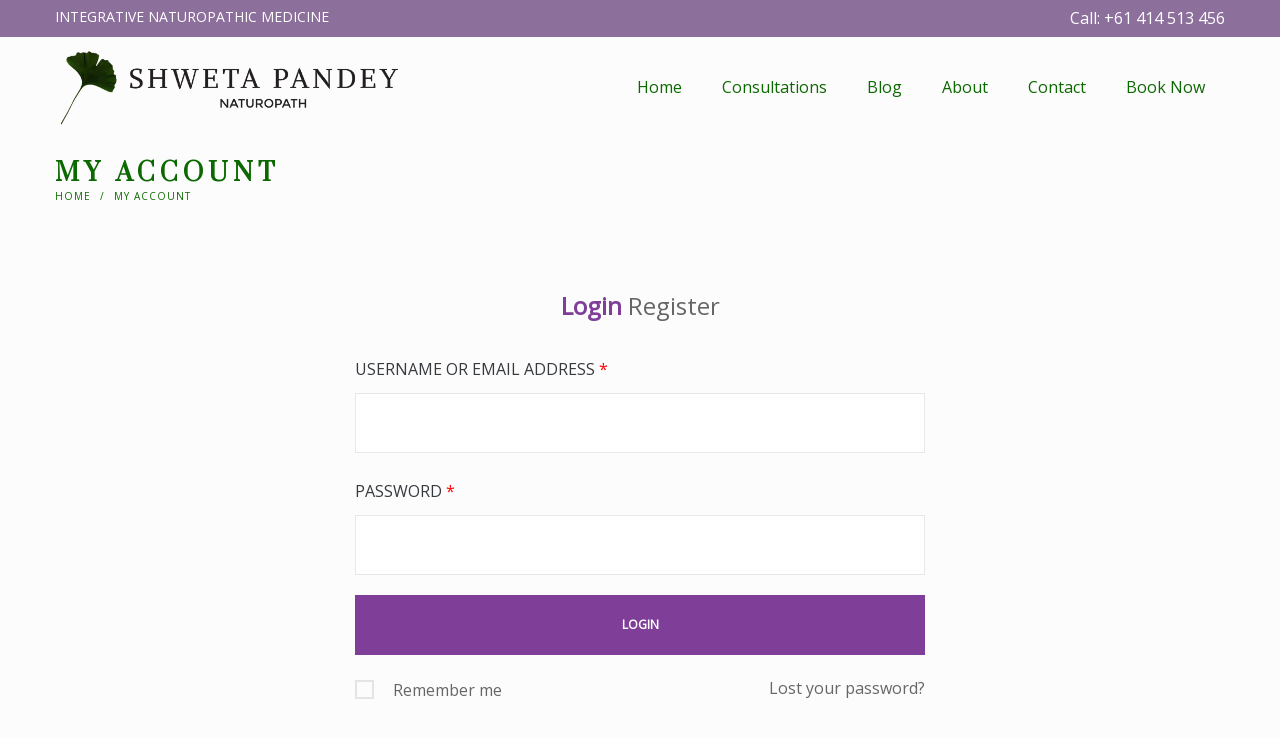

--- FILE ---
content_type: text/html; charset=utf-8
request_url: https://www.google.com/recaptcha/api2/anchor?ar=1&k=6LdUxZwUAAAAAJUvzXaiDzC-bmiaNGNWqdhTe9Lz&co=aHR0cHM6Ly9zaHdldGFwYW5kZXkuY29tOjQ0Mw..&hl=en&v=PoyoqOPhxBO7pBk68S4YbpHZ&theme=light&size=normal&anchor-ms=20000&execute-ms=30000&cb=f7bx3czauol7
body_size: 49383
content:
<!DOCTYPE HTML><html dir="ltr" lang="en"><head><meta http-equiv="Content-Type" content="text/html; charset=UTF-8">
<meta http-equiv="X-UA-Compatible" content="IE=edge">
<title>reCAPTCHA</title>
<style type="text/css">
/* cyrillic-ext */
@font-face {
  font-family: 'Roboto';
  font-style: normal;
  font-weight: 400;
  font-stretch: 100%;
  src: url(//fonts.gstatic.com/s/roboto/v48/KFO7CnqEu92Fr1ME7kSn66aGLdTylUAMa3GUBHMdazTgWw.woff2) format('woff2');
  unicode-range: U+0460-052F, U+1C80-1C8A, U+20B4, U+2DE0-2DFF, U+A640-A69F, U+FE2E-FE2F;
}
/* cyrillic */
@font-face {
  font-family: 'Roboto';
  font-style: normal;
  font-weight: 400;
  font-stretch: 100%;
  src: url(//fonts.gstatic.com/s/roboto/v48/KFO7CnqEu92Fr1ME7kSn66aGLdTylUAMa3iUBHMdazTgWw.woff2) format('woff2');
  unicode-range: U+0301, U+0400-045F, U+0490-0491, U+04B0-04B1, U+2116;
}
/* greek-ext */
@font-face {
  font-family: 'Roboto';
  font-style: normal;
  font-weight: 400;
  font-stretch: 100%;
  src: url(//fonts.gstatic.com/s/roboto/v48/KFO7CnqEu92Fr1ME7kSn66aGLdTylUAMa3CUBHMdazTgWw.woff2) format('woff2');
  unicode-range: U+1F00-1FFF;
}
/* greek */
@font-face {
  font-family: 'Roboto';
  font-style: normal;
  font-weight: 400;
  font-stretch: 100%;
  src: url(//fonts.gstatic.com/s/roboto/v48/KFO7CnqEu92Fr1ME7kSn66aGLdTylUAMa3-UBHMdazTgWw.woff2) format('woff2');
  unicode-range: U+0370-0377, U+037A-037F, U+0384-038A, U+038C, U+038E-03A1, U+03A3-03FF;
}
/* math */
@font-face {
  font-family: 'Roboto';
  font-style: normal;
  font-weight: 400;
  font-stretch: 100%;
  src: url(//fonts.gstatic.com/s/roboto/v48/KFO7CnqEu92Fr1ME7kSn66aGLdTylUAMawCUBHMdazTgWw.woff2) format('woff2');
  unicode-range: U+0302-0303, U+0305, U+0307-0308, U+0310, U+0312, U+0315, U+031A, U+0326-0327, U+032C, U+032F-0330, U+0332-0333, U+0338, U+033A, U+0346, U+034D, U+0391-03A1, U+03A3-03A9, U+03B1-03C9, U+03D1, U+03D5-03D6, U+03F0-03F1, U+03F4-03F5, U+2016-2017, U+2034-2038, U+203C, U+2040, U+2043, U+2047, U+2050, U+2057, U+205F, U+2070-2071, U+2074-208E, U+2090-209C, U+20D0-20DC, U+20E1, U+20E5-20EF, U+2100-2112, U+2114-2115, U+2117-2121, U+2123-214F, U+2190, U+2192, U+2194-21AE, U+21B0-21E5, U+21F1-21F2, U+21F4-2211, U+2213-2214, U+2216-22FF, U+2308-230B, U+2310, U+2319, U+231C-2321, U+2336-237A, U+237C, U+2395, U+239B-23B7, U+23D0, U+23DC-23E1, U+2474-2475, U+25AF, U+25B3, U+25B7, U+25BD, U+25C1, U+25CA, U+25CC, U+25FB, U+266D-266F, U+27C0-27FF, U+2900-2AFF, U+2B0E-2B11, U+2B30-2B4C, U+2BFE, U+3030, U+FF5B, U+FF5D, U+1D400-1D7FF, U+1EE00-1EEFF;
}
/* symbols */
@font-face {
  font-family: 'Roboto';
  font-style: normal;
  font-weight: 400;
  font-stretch: 100%;
  src: url(//fonts.gstatic.com/s/roboto/v48/KFO7CnqEu92Fr1ME7kSn66aGLdTylUAMaxKUBHMdazTgWw.woff2) format('woff2');
  unicode-range: U+0001-000C, U+000E-001F, U+007F-009F, U+20DD-20E0, U+20E2-20E4, U+2150-218F, U+2190, U+2192, U+2194-2199, U+21AF, U+21E6-21F0, U+21F3, U+2218-2219, U+2299, U+22C4-22C6, U+2300-243F, U+2440-244A, U+2460-24FF, U+25A0-27BF, U+2800-28FF, U+2921-2922, U+2981, U+29BF, U+29EB, U+2B00-2BFF, U+4DC0-4DFF, U+FFF9-FFFB, U+10140-1018E, U+10190-1019C, U+101A0, U+101D0-101FD, U+102E0-102FB, U+10E60-10E7E, U+1D2C0-1D2D3, U+1D2E0-1D37F, U+1F000-1F0FF, U+1F100-1F1AD, U+1F1E6-1F1FF, U+1F30D-1F30F, U+1F315, U+1F31C, U+1F31E, U+1F320-1F32C, U+1F336, U+1F378, U+1F37D, U+1F382, U+1F393-1F39F, U+1F3A7-1F3A8, U+1F3AC-1F3AF, U+1F3C2, U+1F3C4-1F3C6, U+1F3CA-1F3CE, U+1F3D4-1F3E0, U+1F3ED, U+1F3F1-1F3F3, U+1F3F5-1F3F7, U+1F408, U+1F415, U+1F41F, U+1F426, U+1F43F, U+1F441-1F442, U+1F444, U+1F446-1F449, U+1F44C-1F44E, U+1F453, U+1F46A, U+1F47D, U+1F4A3, U+1F4B0, U+1F4B3, U+1F4B9, U+1F4BB, U+1F4BF, U+1F4C8-1F4CB, U+1F4D6, U+1F4DA, U+1F4DF, U+1F4E3-1F4E6, U+1F4EA-1F4ED, U+1F4F7, U+1F4F9-1F4FB, U+1F4FD-1F4FE, U+1F503, U+1F507-1F50B, U+1F50D, U+1F512-1F513, U+1F53E-1F54A, U+1F54F-1F5FA, U+1F610, U+1F650-1F67F, U+1F687, U+1F68D, U+1F691, U+1F694, U+1F698, U+1F6AD, U+1F6B2, U+1F6B9-1F6BA, U+1F6BC, U+1F6C6-1F6CF, U+1F6D3-1F6D7, U+1F6E0-1F6EA, U+1F6F0-1F6F3, U+1F6F7-1F6FC, U+1F700-1F7FF, U+1F800-1F80B, U+1F810-1F847, U+1F850-1F859, U+1F860-1F887, U+1F890-1F8AD, U+1F8B0-1F8BB, U+1F8C0-1F8C1, U+1F900-1F90B, U+1F93B, U+1F946, U+1F984, U+1F996, U+1F9E9, U+1FA00-1FA6F, U+1FA70-1FA7C, U+1FA80-1FA89, U+1FA8F-1FAC6, U+1FACE-1FADC, U+1FADF-1FAE9, U+1FAF0-1FAF8, U+1FB00-1FBFF;
}
/* vietnamese */
@font-face {
  font-family: 'Roboto';
  font-style: normal;
  font-weight: 400;
  font-stretch: 100%;
  src: url(//fonts.gstatic.com/s/roboto/v48/KFO7CnqEu92Fr1ME7kSn66aGLdTylUAMa3OUBHMdazTgWw.woff2) format('woff2');
  unicode-range: U+0102-0103, U+0110-0111, U+0128-0129, U+0168-0169, U+01A0-01A1, U+01AF-01B0, U+0300-0301, U+0303-0304, U+0308-0309, U+0323, U+0329, U+1EA0-1EF9, U+20AB;
}
/* latin-ext */
@font-face {
  font-family: 'Roboto';
  font-style: normal;
  font-weight: 400;
  font-stretch: 100%;
  src: url(//fonts.gstatic.com/s/roboto/v48/KFO7CnqEu92Fr1ME7kSn66aGLdTylUAMa3KUBHMdazTgWw.woff2) format('woff2');
  unicode-range: U+0100-02BA, U+02BD-02C5, U+02C7-02CC, U+02CE-02D7, U+02DD-02FF, U+0304, U+0308, U+0329, U+1D00-1DBF, U+1E00-1E9F, U+1EF2-1EFF, U+2020, U+20A0-20AB, U+20AD-20C0, U+2113, U+2C60-2C7F, U+A720-A7FF;
}
/* latin */
@font-face {
  font-family: 'Roboto';
  font-style: normal;
  font-weight: 400;
  font-stretch: 100%;
  src: url(//fonts.gstatic.com/s/roboto/v48/KFO7CnqEu92Fr1ME7kSn66aGLdTylUAMa3yUBHMdazQ.woff2) format('woff2');
  unicode-range: U+0000-00FF, U+0131, U+0152-0153, U+02BB-02BC, U+02C6, U+02DA, U+02DC, U+0304, U+0308, U+0329, U+2000-206F, U+20AC, U+2122, U+2191, U+2193, U+2212, U+2215, U+FEFF, U+FFFD;
}
/* cyrillic-ext */
@font-face {
  font-family: 'Roboto';
  font-style: normal;
  font-weight: 500;
  font-stretch: 100%;
  src: url(//fonts.gstatic.com/s/roboto/v48/KFO7CnqEu92Fr1ME7kSn66aGLdTylUAMa3GUBHMdazTgWw.woff2) format('woff2');
  unicode-range: U+0460-052F, U+1C80-1C8A, U+20B4, U+2DE0-2DFF, U+A640-A69F, U+FE2E-FE2F;
}
/* cyrillic */
@font-face {
  font-family: 'Roboto';
  font-style: normal;
  font-weight: 500;
  font-stretch: 100%;
  src: url(//fonts.gstatic.com/s/roboto/v48/KFO7CnqEu92Fr1ME7kSn66aGLdTylUAMa3iUBHMdazTgWw.woff2) format('woff2');
  unicode-range: U+0301, U+0400-045F, U+0490-0491, U+04B0-04B1, U+2116;
}
/* greek-ext */
@font-face {
  font-family: 'Roboto';
  font-style: normal;
  font-weight: 500;
  font-stretch: 100%;
  src: url(//fonts.gstatic.com/s/roboto/v48/KFO7CnqEu92Fr1ME7kSn66aGLdTylUAMa3CUBHMdazTgWw.woff2) format('woff2');
  unicode-range: U+1F00-1FFF;
}
/* greek */
@font-face {
  font-family: 'Roboto';
  font-style: normal;
  font-weight: 500;
  font-stretch: 100%;
  src: url(//fonts.gstatic.com/s/roboto/v48/KFO7CnqEu92Fr1ME7kSn66aGLdTylUAMa3-UBHMdazTgWw.woff2) format('woff2');
  unicode-range: U+0370-0377, U+037A-037F, U+0384-038A, U+038C, U+038E-03A1, U+03A3-03FF;
}
/* math */
@font-face {
  font-family: 'Roboto';
  font-style: normal;
  font-weight: 500;
  font-stretch: 100%;
  src: url(//fonts.gstatic.com/s/roboto/v48/KFO7CnqEu92Fr1ME7kSn66aGLdTylUAMawCUBHMdazTgWw.woff2) format('woff2');
  unicode-range: U+0302-0303, U+0305, U+0307-0308, U+0310, U+0312, U+0315, U+031A, U+0326-0327, U+032C, U+032F-0330, U+0332-0333, U+0338, U+033A, U+0346, U+034D, U+0391-03A1, U+03A3-03A9, U+03B1-03C9, U+03D1, U+03D5-03D6, U+03F0-03F1, U+03F4-03F5, U+2016-2017, U+2034-2038, U+203C, U+2040, U+2043, U+2047, U+2050, U+2057, U+205F, U+2070-2071, U+2074-208E, U+2090-209C, U+20D0-20DC, U+20E1, U+20E5-20EF, U+2100-2112, U+2114-2115, U+2117-2121, U+2123-214F, U+2190, U+2192, U+2194-21AE, U+21B0-21E5, U+21F1-21F2, U+21F4-2211, U+2213-2214, U+2216-22FF, U+2308-230B, U+2310, U+2319, U+231C-2321, U+2336-237A, U+237C, U+2395, U+239B-23B7, U+23D0, U+23DC-23E1, U+2474-2475, U+25AF, U+25B3, U+25B7, U+25BD, U+25C1, U+25CA, U+25CC, U+25FB, U+266D-266F, U+27C0-27FF, U+2900-2AFF, U+2B0E-2B11, U+2B30-2B4C, U+2BFE, U+3030, U+FF5B, U+FF5D, U+1D400-1D7FF, U+1EE00-1EEFF;
}
/* symbols */
@font-face {
  font-family: 'Roboto';
  font-style: normal;
  font-weight: 500;
  font-stretch: 100%;
  src: url(//fonts.gstatic.com/s/roboto/v48/KFO7CnqEu92Fr1ME7kSn66aGLdTylUAMaxKUBHMdazTgWw.woff2) format('woff2');
  unicode-range: U+0001-000C, U+000E-001F, U+007F-009F, U+20DD-20E0, U+20E2-20E4, U+2150-218F, U+2190, U+2192, U+2194-2199, U+21AF, U+21E6-21F0, U+21F3, U+2218-2219, U+2299, U+22C4-22C6, U+2300-243F, U+2440-244A, U+2460-24FF, U+25A0-27BF, U+2800-28FF, U+2921-2922, U+2981, U+29BF, U+29EB, U+2B00-2BFF, U+4DC0-4DFF, U+FFF9-FFFB, U+10140-1018E, U+10190-1019C, U+101A0, U+101D0-101FD, U+102E0-102FB, U+10E60-10E7E, U+1D2C0-1D2D3, U+1D2E0-1D37F, U+1F000-1F0FF, U+1F100-1F1AD, U+1F1E6-1F1FF, U+1F30D-1F30F, U+1F315, U+1F31C, U+1F31E, U+1F320-1F32C, U+1F336, U+1F378, U+1F37D, U+1F382, U+1F393-1F39F, U+1F3A7-1F3A8, U+1F3AC-1F3AF, U+1F3C2, U+1F3C4-1F3C6, U+1F3CA-1F3CE, U+1F3D4-1F3E0, U+1F3ED, U+1F3F1-1F3F3, U+1F3F5-1F3F7, U+1F408, U+1F415, U+1F41F, U+1F426, U+1F43F, U+1F441-1F442, U+1F444, U+1F446-1F449, U+1F44C-1F44E, U+1F453, U+1F46A, U+1F47D, U+1F4A3, U+1F4B0, U+1F4B3, U+1F4B9, U+1F4BB, U+1F4BF, U+1F4C8-1F4CB, U+1F4D6, U+1F4DA, U+1F4DF, U+1F4E3-1F4E6, U+1F4EA-1F4ED, U+1F4F7, U+1F4F9-1F4FB, U+1F4FD-1F4FE, U+1F503, U+1F507-1F50B, U+1F50D, U+1F512-1F513, U+1F53E-1F54A, U+1F54F-1F5FA, U+1F610, U+1F650-1F67F, U+1F687, U+1F68D, U+1F691, U+1F694, U+1F698, U+1F6AD, U+1F6B2, U+1F6B9-1F6BA, U+1F6BC, U+1F6C6-1F6CF, U+1F6D3-1F6D7, U+1F6E0-1F6EA, U+1F6F0-1F6F3, U+1F6F7-1F6FC, U+1F700-1F7FF, U+1F800-1F80B, U+1F810-1F847, U+1F850-1F859, U+1F860-1F887, U+1F890-1F8AD, U+1F8B0-1F8BB, U+1F8C0-1F8C1, U+1F900-1F90B, U+1F93B, U+1F946, U+1F984, U+1F996, U+1F9E9, U+1FA00-1FA6F, U+1FA70-1FA7C, U+1FA80-1FA89, U+1FA8F-1FAC6, U+1FACE-1FADC, U+1FADF-1FAE9, U+1FAF0-1FAF8, U+1FB00-1FBFF;
}
/* vietnamese */
@font-face {
  font-family: 'Roboto';
  font-style: normal;
  font-weight: 500;
  font-stretch: 100%;
  src: url(//fonts.gstatic.com/s/roboto/v48/KFO7CnqEu92Fr1ME7kSn66aGLdTylUAMa3OUBHMdazTgWw.woff2) format('woff2');
  unicode-range: U+0102-0103, U+0110-0111, U+0128-0129, U+0168-0169, U+01A0-01A1, U+01AF-01B0, U+0300-0301, U+0303-0304, U+0308-0309, U+0323, U+0329, U+1EA0-1EF9, U+20AB;
}
/* latin-ext */
@font-face {
  font-family: 'Roboto';
  font-style: normal;
  font-weight: 500;
  font-stretch: 100%;
  src: url(//fonts.gstatic.com/s/roboto/v48/KFO7CnqEu92Fr1ME7kSn66aGLdTylUAMa3KUBHMdazTgWw.woff2) format('woff2');
  unicode-range: U+0100-02BA, U+02BD-02C5, U+02C7-02CC, U+02CE-02D7, U+02DD-02FF, U+0304, U+0308, U+0329, U+1D00-1DBF, U+1E00-1E9F, U+1EF2-1EFF, U+2020, U+20A0-20AB, U+20AD-20C0, U+2113, U+2C60-2C7F, U+A720-A7FF;
}
/* latin */
@font-face {
  font-family: 'Roboto';
  font-style: normal;
  font-weight: 500;
  font-stretch: 100%;
  src: url(//fonts.gstatic.com/s/roboto/v48/KFO7CnqEu92Fr1ME7kSn66aGLdTylUAMa3yUBHMdazQ.woff2) format('woff2');
  unicode-range: U+0000-00FF, U+0131, U+0152-0153, U+02BB-02BC, U+02C6, U+02DA, U+02DC, U+0304, U+0308, U+0329, U+2000-206F, U+20AC, U+2122, U+2191, U+2193, U+2212, U+2215, U+FEFF, U+FFFD;
}
/* cyrillic-ext */
@font-face {
  font-family: 'Roboto';
  font-style: normal;
  font-weight: 900;
  font-stretch: 100%;
  src: url(//fonts.gstatic.com/s/roboto/v48/KFO7CnqEu92Fr1ME7kSn66aGLdTylUAMa3GUBHMdazTgWw.woff2) format('woff2');
  unicode-range: U+0460-052F, U+1C80-1C8A, U+20B4, U+2DE0-2DFF, U+A640-A69F, U+FE2E-FE2F;
}
/* cyrillic */
@font-face {
  font-family: 'Roboto';
  font-style: normal;
  font-weight: 900;
  font-stretch: 100%;
  src: url(//fonts.gstatic.com/s/roboto/v48/KFO7CnqEu92Fr1ME7kSn66aGLdTylUAMa3iUBHMdazTgWw.woff2) format('woff2');
  unicode-range: U+0301, U+0400-045F, U+0490-0491, U+04B0-04B1, U+2116;
}
/* greek-ext */
@font-face {
  font-family: 'Roboto';
  font-style: normal;
  font-weight: 900;
  font-stretch: 100%;
  src: url(//fonts.gstatic.com/s/roboto/v48/KFO7CnqEu92Fr1ME7kSn66aGLdTylUAMa3CUBHMdazTgWw.woff2) format('woff2');
  unicode-range: U+1F00-1FFF;
}
/* greek */
@font-face {
  font-family: 'Roboto';
  font-style: normal;
  font-weight: 900;
  font-stretch: 100%;
  src: url(//fonts.gstatic.com/s/roboto/v48/KFO7CnqEu92Fr1ME7kSn66aGLdTylUAMa3-UBHMdazTgWw.woff2) format('woff2');
  unicode-range: U+0370-0377, U+037A-037F, U+0384-038A, U+038C, U+038E-03A1, U+03A3-03FF;
}
/* math */
@font-face {
  font-family: 'Roboto';
  font-style: normal;
  font-weight: 900;
  font-stretch: 100%;
  src: url(//fonts.gstatic.com/s/roboto/v48/KFO7CnqEu92Fr1ME7kSn66aGLdTylUAMawCUBHMdazTgWw.woff2) format('woff2');
  unicode-range: U+0302-0303, U+0305, U+0307-0308, U+0310, U+0312, U+0315, U+031A, U+0326-0327, U+032C, U+032F-0330, U+0332-0333, U+0338, U+033A, U+0346, U+034D, U+0391-03A1, U+03A3-03A9, U+03B1-03C9, U+03D1, U+03D5-03D6, U+03F0-03F1, U+03F4-03F5, U+2016-2017, U+2034-2038, U+203C, U+2040, U+2043, U+2047, U+2050, U+2057, U+205F, U+2070-2071, U+2074-208E, U+2090-209C, U+20D0-20DC, U+20E1, U+20E5-20EF, U+2100-2112, U+2114-2115, U+2117-2121, U+2123-214F, U+2190, U+2192, U+2194-21AE, U+21B0-21E5, U+21F1-21F2, U+21F4-2211, U+2213-2214, U+2216-22FF, U+2308-230B, U+2310, U+2319, U+231C-2321, U+2336-237A, U+237C, U+2395, U+239B-23B7, U+23D0, U+23DC-23E1, U+2474-2475, U+25AF, U+25B3, U+25B7, U+25BD, U+25C1, U+25CA, U+25CC, U+25FB, U+266D-266F, U+27C0-27FF, U+2900-2AFF, U+2B0E-2B11, U+2B30-2B4C, U+2BFE, U+3030, U+FF5B, U+FF5D, U+1D400-1D7FF, U+1EE00-1EEFF;
}
/* symbols */
@font-face {
  font-family: 'Roboto';
  font-style: normal;
  font-weight: 900;
  font-stretch: 100%;
  src: url(//fonts.gstatic.com/s/roboto/v48/KFO7CnqEu92Fr1ME7kSn66aGLdTylUAMaxKUBHMdazTgWw.woff2) format('woff2');
  unicode-range: U+0001-000C, U+000E-001F, U+007F-009F, U+20DD-20E0, U+20E2-20E4, U+2150-218F, U+2190, U+2192, U+2194-2199, U+21AF, U+21E6-21F0, U+21F3, U+2218-2219, U+2299, U+22C4-22C6, U+2300-243F, U+2440-244A, U+2460-24FF, U+25A0-27BF, U+2800-28FF, U+2921-2922, U+2981, U+29BF, U+29EB, U+2B00-2BFF, U+4DC0-4DFF, U+FFF9-FFFB, U+10140-1018E, U+10190-1019C, U+101A0, U+101D0-101FD, U+102E0-102FB, U+10E60-10E7E, U+1D2C0-1D2D3, U+1D2E0-1D37F, U+1F000-1F0FF, U+1F100-1F1AD, U+1F1E6-1F1FF, U+1F30D-1F30F, U+1F315, U+1F31C, U+1F31E, U+1F320-1F32C, U+1F336, U+1F378, U+1F37D, U+1F382, U+1F393-1F39F, U+1F3A7-1F3A8, U+1F3AC-1F3AF, U+1F3C2, U+1F3C4-1F3C6, U+1F3CA-1F3CE, U+1F3D4-1F3E0, U+1F3ED, U+1F3F1-1F3F3, U+1F3F5-1F3F7, U+1F408, U+1F415, U+1F41F, U+1F426, U+1F43F, U+1F441-1F442, U+1F444, U+1F446-1F449, U+1F44C-1F44E, U+1F453, U+1F46A, U+1F47D, U+1F4A3, U+1F4B0, U+1F4B3, U+1F4B9, U+1F4BB, U+1F4BF, U+1F4C8-1F4CB, U+1F4D6, U+1F4DA, U+1F4DF, U+1F4E3-1F4E6, U+1F4EA-1F4ED, U+1F4F7, U+1F4F9-1F4FB, U+1F4FD-1F4FE, U+1F503, U+1F507-1F50B, U+1F50D, U+1F512-1F513, U+1F53E-1F54A, U+1F54F-1F5FA, U+1F610, U+1F650-1F67F, U+1F687, U+1F68D, U+1F691, U+1F694, U+1F698, U+1F6AD, U+1F6B2, U+1F6B9-1F6BA, U+1F6BC, U+1F6C6-1F6CF, U+1F6D3-1F6D7, U+1F6E0-1F6EA, U+1F6F0-1F6F3, U+1F6F7-1F6FC, U+1F700-1F7FF, U+1F800-1F80B, U+1F810-1F847, U+1F850-1F859, U+1F860-1F887, U+1F890-1F8AD, U+1F8B0-1F8BB, U+1F8C0-1F8C1, U+1F900-1F90B, U+1F93B, U+1F946, U+1F984, U+1F996, U+1F9E9, U+1FA00-1FA6F, U+1FA70-1FA7C, U+1FA80-1FA89, U+1FA8F-1FAC6, U+1FACE-1FADC, U+1FADF-1FAE9, U+1FAF0-1FAF8, U+1FB00-1FBFF;
}
/* vietnamese */
@font-face {
  font-family: 'Roboto';
  font-style: normal;
  font-weight: 900;
  font-stretch: 100%;
  src: url(//fonts.gstatic.com/s/roboto/v48/KFO7CnqEu92Fr1ME7kSn66aGLdTylUAMa3OUBHMdazTgWw.woff2) format('woff2');
  unicode-range: U+0102-0103, U+0110-0111, U+0128-0129, U+0168-0169, U+01A0-01A1, U+01AF-01B0, U+0300-0301, U+0303-0304, U+0308-0309, U+0323, U+0329, U+1EA0-1EF9, U+20AB;
}
/* latin-ext */
@font-face {
  font-family: 'Roboto';
  font-style: normal;
  font-weight: 900;
  font-stretch: 100%;
  src: url(//fonts.gstatic.com/s/roboto/v48/KFO7CnqEu92Fr1ME7kSn66aGLdTylUAMa3KUBHMdazTgWw.woff2) format('woff2');
  unicode-range: U+0100-02BA, U+02BD-02C5, U+02C7-02CC, U+02CE-02D7, U+02DD-02FF, U+0304, U+0308, U+0329, U+1D00-1DBF, U+1E00-1E9F, U+1EF2-1EFF, U+2020, U+20A0-20AB, U+20AD-20C0, U+2113, U+2C60-2C7F, U+A720-A7FF;
}
/* latin */
@font-face {
  font-family: 'Roboto';
  font-style: normal;
  font-weight: 900;
  font-stretch: 100%;
  src: url(//fonts.gstatic.com/s/roboto/v48/KFO7CnqEu92Fr1ME7kSn66aGLdTylUAMa3yUBHMdazQ.woff2) format('woff2');
  unicode-range: U+0000-00FF, U+0131, U+0152-0153, U+02BB-02BC, U+02C6, U+02DA, U+02DC, U+0304, U+0308, U+0329, U+2000-206F, U+20AC, U+2122, U+2191, U+2193, U+2212, U+2215, U+FEFF, U+FFFD;
}

</style>
<link rel="stylesheet" type="text/css" href="https://www.gstatic.com/recaptcha/releases/PoyoqOPhxBO7pBk68S4YbpHZ/styles__ltr.css">
<script nonce="z7ozzRMa284EwhoEdoOprw" type="text/javascript">window['__recaptcha_api'] = 'https://www.google.com/recaptcha/api2/';</script>
<script type="text/javascript" src="https://www.gstatic.com/recaptcha/releases/PoyoqOPhxBO7pBk68S4YbpHZ/recaptcha__en.js" nonce="z7ozzRMa284EwhoEdoOprw">
      
    </script></head>
<body><div id="rc-anchor-alert" class="rc-anchor-alert"></div>
<input type="hidden" id="recaptcha-token" value="[base64]">
<script type="text/javascript" nonce="z7ozzRMa284EwhoEdoOprw">
      recaptcha.anchor.Main.init("[\x22ainput\x22,[\x22bgdata\x22,\x22\x22,\[base64]/[base64]/[base64]/[base64]/[base64]/[base64]/KGcoTywyNTMsTy5PKSxVRyhPLEMpKTpnKE8sMjUzLEMpLE8pKSxsKSksTykpfSxieT1mdW5jdGlvbihDLE8sdSxsKXtmb3IobD0odT1SKEMpLDApO08+MDtPLS0pbD1sPDw4fFooQyk7ZyhDLHUsbCl9LFVHPWZ1bmN0aW9uKEMsTyl7Qy5pLmxlbmd0aD4xMDQ/[base64]/[base64]/[base64]/[base64]/[base64]/[base64]/[base64]\\u003d\x22,\[base64]\\u003d\x22,\x22w7g0DsK1wqnDuj5KPEtVD8Oiwr01wo0Rwo3CgMOdw40qVMOVSsO2BSHDksOww4JzX8KvNghZZMODJgrDkzofw5YuJ8O/IsOWwo5aQx0NVMKZFhDDnjpQQyDCtFvCrTZSWMO9w7XCg8KXaCxRwrMnwrV3w5VLTi0twrM+wr3ClDzDjsKSLVQ4HsO2JDYVwp4/c0IbECguaxsLMMK5V8OGSMOEGgnCnzDDsHtjwqoQWgg6wq/[base64]/[base64]/CisKkFsKZGMKHbsOPQcO0YMKrFFQrJcKPwpgTw6nCjcKlw4pXLifCqMOKw4vCiTFKGCIiwpbCk0EDw6HDu0nDisKywqkVQhvCtcKCDR7DqMOgX1HCgwHCm0NjT8Krw5HDtsKjwrFNIcKBS8Khwp0ww7LCnmtlb8ORX8OYSB8/w5vDg2pEwqklFsKQZcOgB0HDkkwxHcOBwpXCrDrCqMOhXcOabXEpDU80w7NVGQTDtmsTw7LDl2zCv31IGyHDqBDDisO7w6wtw5XDisKCNcOGZQhaUcOewr40O2PDr8KtN8KGwp/ChAFpC8OYw7wQScKvw7UjXj99wpBbw6LDoERvTMOkw4/DsMOlJsKXw59+wohVwotgw7BYAz0GwrPCgMOvWyHCkwgKcMOZCsO/F8Kmw6oBKSbDncOFw47CisK+w6jCtDjCrDvDiCvDpGHChAjCmcOdwrXDlXrCllxtdcKbwpbCrwbCo0rDkVgxw6QVwqHDqMKuw4/DszYKbcOyw77DrsK3Z8Obwo/DisKUw4fCkicKw6VjwpFAw4Z0wqzCqh5Aw7FrLnbDosOoLy7DiWDDtcO9DcOMw7Z2w7w0P8OGwqXDnMOnJ1bChgkkTy7DlgVCwpoXw6jDp0I9Km/ChWkXOcO9a2RFwoB6OAtaw6TDocKtAmRMwoBtwq1Qw7oYEsOBbsOzworCqMK8wrLCgsOTw5kRwoTCiDtiwp/DtQvDoMKBDhTCiTfCrMOXI8OsDSE1w6Emw695BkPCgx5Wwp42w50oF3o+RsOVNcO+fMK1KcORw4lHw7DCt8OAI3LClxMdwpI5F8O+w7fChGhTY1nDijHDvm5Fw5jCsjINQcOZIAjCh2XCrRFPfgHDkcO9w7pvR8KdH8KIwqdVwpoTwq0QBlVAwqPDkcK4wp/Co3ZpwrXDn3QnKjNyFcOlwo/Cs1jDsTYswpDDgTMyancOPMOhOV/[base64]/[base64]/Cs8KBLsK3WMO/[base64]/DmMOBVExtX8OXLXXDncK4wqRiw5fDmsO1woA2wpHDnkl+w4RCwp01wpo6YhrCl0/CjEzCoXrCosO1NGfCp0liQMKKfizCqMOiw6YvBRFnd19JHMOhw5rCi8OQG1rDjG8wOn04flTCjg9+dBMSdSALV8KnEE3Dm8O4BsKfwpnDq8KsRF0oZQLCrsO3JsKsw7nDgx7DpxzDu8KKwpHCoCFOJ8KKwoTCiCnCuHDCpMKzwp/[base64]/Cl2MLw58qw5jDoycAwq8nw4TCvMKvcF/DiiRBYsK9Y8K/wofCrcOqURoOFMOsw6TCp3jDqMK8w6/[base64]/Cn8KOw5IFRD/[base64]/ConRwEMOUw6gmNMKgw7YQQsKRwpdgwoZHT8KtwrLDvsOeXB8vwqfDg8KDXx/[base64]/Dr39OKMONw6DCpMK2w4lDYsOoQHjCg8OgLCnDksKIf8K+A1pwUX91w7gFc2RxZ8Ola8KRw7nCqcKnw54HbcKoScO6MTNQDMKiw4LDtgrCjgXDrXzCkE4zHsOResKNw5hRw4N6wrgvHg/CocKMTxDDq8KSfMKAw7lvw6k+DMKew4/Co8OLwoPDlRDCkMKxw43CvMKWS2HCqisodcOQwrTDs8KXwoYxI1c3LT7ChiZ8wq/CjUw9w7HCqMOuw5TCkMOtwoHDsXXDuMOcw4TDhHDDqEbChsOcUzxbwpo+VEDCpcK9w47CoFrCmV3DusO+Yz5pwpNLw4R3Qn0+aXF5ax13VsK3RsO4V8KSwrDCnnLCusOww4ADajNveG3CsWB/w4HCg8OBwqPCiH1WwqLDjQZ+w6TChyh0w5AgSMKuwrN+FMK5wqgHRSpKw6fDsmcpHENxVMKpw4Z4VgQyNMKzdRbDpMO2DQrCl8OYFMOROAPDjsKIw70lAMK7w5A1wqHDpn1Pw5jClUDDkF/CpcKOw6nCoAtqV8OEwp8pKALCp8KdUmwow44QNcOsaid+YsO8woIvdMKPw4XDnH/CrMKiwqUIwr4lBsO4w7N/aWsyAAdbw4thWDPDgiMdw5bCr8OQUGUvc8KWCcK5SRF3wrHDunBrd052KcKKwqvDkRcOwqxew5g7R1PDskvDrsKqCsKsw4DDv8OawpjDhMOebDDCr8KRaxvChcK/[base64]/woR7w6s2P8OrwpjCpcKGwrTCvsK8cm0awp/[base64]/w6/CtMKvwq9Fw7Qywq9dw6LDuHLClG7DjlnDssKVw7/DuBZ8wqJ5QcOgIsKwQ8KpwobCkcKZKsKmwoEuaHtiBcKsAcOLw7MLwrBafMKhwp0kcygCw45ecMKRwpoaw7DDgEdHQhPDqMOuwrLCpcO7BDbDmMOFwpU0wqQAw6VaCcO6RkFnCcOhQMKFA8O/DRrCt2o4w63DmFsOw6xAwrYKw47CtGEOCMOSwrnDoFYSw5/Co17CscKgD3/Du8OsK2BdIl4pKMKOwrfDp1fDucO3w47DmlTDpcOgYCrDhShiwqRmw6pJwo/[base64]/Di2HCvMKXwpbCsBAJwqHCmhHCu8Krw7IXwpsTwq7Dsk4ZEMKgwqvDimIHSMOYUcKfeiPDhMK3FSvCocKAwrAQwocWYC/CmMOww7Aqc8OYw70RIcONFsO3PsK5MCNhw5ECwodhw5vDlFXDmhHCocOJwp7CocKjFsKCw6/[base64]/[base64]/[base64]/DnD8hBsOfwpN5wpHCp8K/woYpwpAMIMK2UmjDnnJbEcK1KhsKwpvCocOHTcOpMVoNw4tfasKwFMKfw4xJw7vCqcOZbigewrYZwpbCvgLCt8OLcMOBOQfDtsK/[base64]/ChMOaSg/Dii3CsMOgZGdhwq9REEbDmcKYAsO+w4FUw5Vjw53CjMKtw7NGw7TDuMKdw5nDklR0flbCmsKMwoTCt0w7w5oqwrLCn2UjwqzCg3/[base64]/[base64]/CtiIwaTvDtjfCrAsTZ3/[base64]/DpjjDkEDCusKLC8KVw60kTlF6wqwWCBgbw5PCusKZw5TDicKlwqPDgsKHwoMLb8Ogw6PCq8O3w7N7byLDhV4cWFl/w688w51LwonClUzDnUM9EgLDo8OLS0vCohvDqsKsMjjCksK0w4fCjMKKGUVcDH98IMKyw5AuAhjCoFp2w4/DimlOw4kLwobDl8KnJ8K9wovCuMKtRnrDmcOvIcKTw6Z/[base64]/eXobJkBXw4/CtsKAw6XDosKxwq8Jw74vJ2I6w5leKBjCjcOQwo/DpsKYw6HCrzfDsH04woLCpsOeHsORPQ7Dok/Duk7CvsOkGwAOU0fCngbCs8KJwr42QzZmwqXDmzJFM1HCgX7ChisZD2DDmsO6UcOyFSBiwqBQPcKfw5MPVloQScO6w5rCvcKIAQlQwrvDm8KoMQ4yVsOrVMKWWg3CqkMGwrfDrMKDwpInITnDjcKxe8KJPn/CtwvDnMKrIjJPAwDCnsOCwrI2wqAJOcOJfsKOwr7CusOQT0MNwpx7d8KIKsK2w6/CqkIYMcOjwoF2R1taAcOxw7jCrlHDjcOGw4/DosKSw6HCg8KpdcKQcTIEJn3DscKmw48EMsOHw4/CkGLCg8KbwpvCgMKVw6fCqMK8w67CiMK+woENw7FbwrTCkcKacnrDq8OHIRtQw6giJBAow7zDh3LClEHDisO8wpQCRX/CqgFmw43DrAbDtMKwccKIcsKtJTXCicKcDFLDiUo+bMKITsOnw58/w4tdEi5/w5VPwqovCcOCTMKgw41WPMO3w63CisKIDypmw49Fw6zDii1Vw5jDm8KtD3XDosOGw4V6H8OACMKfwq/[base64]/[base64]/w7nCtRgmw5bCvMOQwoTDo8KBwrnCv8KABsKdM8OyUDxjaMOmaMKpAsKsw6o0wq18TH8occKUw40Sc8Osw7nDsMOfw7lSGhTDpMOAKMOxw7/DuHfDnWktwolnw6d3w687dMOaecKNwqkyalvCtH/Cj07DhsO8RSk4FToiw7LDs2lqKMOHwrACwqEVwrPDrkbDi8OcdMKCA8KpLsOEwpYNwqdaVmkSbxl/wp1Lw6c1w6NkWiXDgcO1QcONw7RMwrjCqsK6w6nCh2FLwqDDncKAJ8KxwqrCjsKyC37Chl7DqsO9wqDDscKVU8OWHjrCkMKVwovDniTCtcObMlTCkMOMd0o8w65vw6LDo0rCqjXDmMKowokYOVHDomHDrMKjeMOGD8OqVcO+Xy/DiWc2wp1RacO0Gh1jfwRewrnCg8KYCknDt8Ohw7rDt8O8Wl0ZejrDucOqRcOfQiofBENwwrTCiBxRw7XDqsOBDQcNw4/[base64]/Cs3/DucK4wrbCi8KowqQvw6J6L8OVw4zCuMKleVvDqAZuwqXCoA8Aw7gwcsOrWsKldxQMwroqUcOqwqnCssKyNMOkesKJwoRtVG3ChcK1GcKDXsKKPlsswotlw7smQsOcwqfCrMOjwpdgAsKHST8Ew4Umw5DCi2HDq8Kgw50wwp/Dk8KSNMKkOMKUdSpPwqNVNjPDr8KGDGRkw5TCncKrU8OdIzrCrVnCvx8/VMKkaMOKVsOsL8O+XcODFcO7w63CgUjDi3bDoMKgW1nCm3XCs8KZf8KFwrnCjcOrw6tuwq/ChlkqQlXCtMKfwoXDhDvDl8KawqkzEsO9EMK0QMKpw4FJw77CkzTDpVvCpS7DhAXDmEnDlcO5wq9Dw7nCksObwp90wrRSwq46wpAIw5HDosKiXjHDrh/[base64]/CplbCk8O4WCFiw6k8wpN0w7nDi8K2w40iLMKVw7prwpg/wrHCsT3Djl/ClsKew5jDn1DCisOEwr/CqQPCqcOvDcKadQbCmzPCo1/DpsOiNEJjwrvDpMOww6RsTxFcwq/DkmDDtsKrUBbCnsO8w4XClsKbwpHCgMKJwrk8wr3Cp0/CmH7DvkXDlcKZaw/[base64]/E31eO0jDusKwfMKAwpNpUE14w5JeQ8K7w4TCtsOYHMKIwrYAZlHDs1PCr1VPCMK/[base64]/GSfCtsOeEBbCoQ0sworCqMKdKzHDjywuwq/Dm8Kpwp/DisOTwpRRwqNbRhc/C8OSwqjDvCrDiTB+XXXCvsK0T8OdwrXCjsKYw6rCpcKfwpbClxF7wppYHMK/a8Oaw53DmEAwwokYYcKiAcO/w5fDoMO0wo1ON8KTw5AGIMKudhpZw43DsMOGwoHDiRUjYn1RYMKlwqnDnT5Fw50ZXMOowrpoScKuw7TCoXVJwoVBw7Z9wpwTworCqkbDk8K4GVjCgGPDjsKCNEjDv8OtRjfDusK3f1MJw4zCrn3DvsOXTcKxQh/CssOTw6HDr8K4wpzDkXIgXnR0eMKqCndXwqhtYMOlwoZhKVNqw4TCp0IIJiEow73Ds8OpScOww6wVw4VUw45iwrfDnEM6Ag4ReT1eBzTCvMKydHAXZ3/[base64]/T8OQeMO6wobCicKPw5nDi8Ouw4xAwoPCg8OANsO7XsObQBTChcOvwoN+w6YUw48fHl7Cm2zDsT9xP8OFJHXDh8KWdMKeTm3CnsOAHMO4e3LDi8OKQC3CrDzDi8OkKMKSNG/[base64]/Clk3ClsObw5d3ah5pwqPCpcOow7XDj08aIzHCqVZDQMKZDMK4w5LDjMK1wqF9wp1gNcOsexHCnATDkH7CjsOQIcOww7U8OMOnEsK9wrbCm8K7RcOHb8KRwqvChEwXU8KvKR/Dq13DvXbChkoQw7xSJnLDp8KqwrbDj8KLFMKCX8K2SMKhQMKBR2cGw6leaVQew5/DvcOhFmbDj8K0NcK2wro4wrNyaMOLwpjDisKBCcOxLj7DvsKdIw9tRxDCuWg3wq4ewofDpcOBRcKLZcOow45Kwr1IH0BRQS3Di8K7w4bDpMKZZx12DsOtBnspw4d2Qnp+G8O6H8OiCDfChQjCoRR/wp7CmGnDqgHCsD9Pw4ZSMxIZDcOjUcKsLxNeLiB9F8Okwq/DtAjDjsOMw4XDikHCrMKowrVpHDzCgMKcEMOvUDZxwpNSw5LCmMKYwqzDs8K+w6F9A8OCwrlPb8OmGX5tbSrCj0zCjzbDh8KbwrzCjcKdwpbCk0VuKsO2YSvCq8K3w7lZMnHDmXfDlnHDmMKswqrDhMO9wq1jGW/CkArCuU5FV8Kiwr3DijjCpSLCn3lyAsOCwp8CCRYmH8K3wqkSw4nCicKRw4otw6XDqiJlwqbCvjLDoMK0wrpuPkfCnXHCgnPCux/CuMOwwrgKwpDCtlBDD8K0aw3DoC9TLF/CkXPDhMOtw7rChsODw4PDklLCo0MUZsOnwojCkcOtXsKFw7BkwpDCuMKowoNSwoYMw7R5AsOEwptrXMOYwqkYw7tpfsKow6dZw6PDl1ZGwpjDuMK0e1DCtDlFLhzChcO2UsOdw5/Cu8OVwrcWDV/DlsOUw6PCscKHfcKCA3HCmVNJw4tCw5PCi8KRwqvDqsOTUcOnw7t1wqR6wqrCvMO1OGE0Syh+wpBBw5szwoHCv8Ofwo7Dix7CvUvDrcKYITnCucK2RcOzS8KWYMK4RCvCpsOYwq0cwp/CoUFoBSnCtcKuw78hecKCbQ/Crw/DrVkYwpF9agxewrASS8KXH1/DrxbCnMOGw5p9woFkw4bCjl/DjsKEwp9JwqlUwqFtwqZuRSbCr8KcwoMoHMKOT8O5woxKXhxuOxsAXsK/w7w/[base64]/woZyW8KowqQ5w6HDnsKFQcONw65ATAU9w4gcIxdTwpsBC8KQXAE3wp3CjsKQwpsWC8OIIcOlwoTCi8Kbw60iwrfDiMKfXMKnw7rDiDvClzZPU8KdLTTDoEvCnWV9WXDCssOMwokfwpgNCcO7TC3CnsObw4DDmMK/XGPDs8OLwqFkwopUPg1tFcOPJhZ/woDCnsO4Qhg1SDp1PMKKVsOUJQvCjDZ1QsKgGsK6dwomw7LCosK9d8Olwp0cZHPCuGwibxnDv8OJw6TCvX7DmVrCoFjCsMKiSBUycsORQAtAw45Ew7nCsMK9JMK/P8O4eQ9rw7XDvlFTYMKSwp7CmMOaI8KPw53ClMOkV31dPsO2QcKBwpnCpVvCksK0aXDDr8O/aSXCm8O1dAxuwpJBwr59wrrCknfCqsONwo4sJcOQE8OAbcKzQsO3GcKGS8K6FMOuw7EfwosjwrcfwpxpR8KWfHfCq8KdbQg/QBEoEcODf8KLKcKUwpAOajTCuzbCmlnDn8Kmw71URlLDkMK5wrjCsMOowpPCrMO1w5tzQsKRHQ0SwpvCv8OzX0/CnmZxe8KvKXfDm8Kgwoh9SsKqwqN7woHDp8OLEVIRw4LCu8KrGEEuwpDDpAbDi0LDjcOdF8O1F3QXw7nDiz7DoDTDgjdkwrxDFsKFwoXChR8dwo4/wrV0XcKqwrlyFwrCvWLDncOnwoADDMKQw4hfw7NtwqZmw7Flwr8pw5jCnMKWEl/Cmnxgw4YpwrzDoADCjVN5wqFywqF8w7ofwoDDoAQsUcKqfcOXw47CusO2w4VrwrvCv8OFwqHDvF8Dw6oxw63Djz/CvG3DokbCqzrCr8O0w6zDk8O9YmADwp94wr7Ch2LCtcK5wpjDuAVHL33DuMO5Wl0fG8KffSBNwo7CugHDjMK0HHTDvMOqAcOtwo/Cn8Obw4rCjsKNwrHCgFpKw7stI8Osw6ZFwqx3wqjCvB7CnsOwTX3Cs8OTUC3DmMOsayFnEsOtYcKVwqPCmsOvw43Dq0g9FXDDksO/wrtKwpLChUzCqcKuw77DscOSwq03w6DDo8KUQ3zDnCRFER3Dvi5jw7h0FHDDoxfCjcK+PD/DkMOWw5FdciZzAMKLdsKTw43CisKZwrHCvGM7ZHTCicOWBcKJwqdZRUDDnsKcw7HDjUIBQi/Cv8OiQMKQw4jCtnVOwqhawpPCvsOzVsO5w4HCnQLCmRQpw4vDrB9lwpbDgsKQwpvCj8KFRcOcwr7CtXrCtUbCo019wofDuijCssKIPkgZZsOUw53DnARNCB/DlsOkAsOHwoTDmTDCo8OzC8OdEHtmSsOBXMOHbDNsGsOSNMKIw4XChsKdwpDDlQpbw4FCw5rDjcKCNsKCCMKhTMOERMO8PcK1wq7DtjzCrzfDiHNgPsOTw4nCnMO2wr/DusK9csOzwqHDkmUAAjXCtSbDgzhpDcKLw5jDqDLDlHkvSMOswqR+wphIdw/ClX80ZsKfwoXCoMOAw49DdMKdWcKbw7Jmw5o+wq7Dj8KwwpkoanfClcKkwr8PwpsSFcOgJMK8w5DDgBU8fMOgHMKsw67DtcOESzlmw7DDggHCuTjCnRJ8QE05MxPDgcO1Oi8MwpLCi37ChHnCrcOhwq/Dv8KRWTTCugrCnCBPTGrCpkTCv0LCo8O1NSjDu8Ksw4fCoU1vw5d9w73CiVDCucKxB8Ksw7TDscOgw6fCmidnw4LDiDlqw73DrMOHw5fCqUdUw6DCtk/CosOoHcKOwr3Do2oLwoEmc17CmsKowpguwoF4cUt0w4/DkmV1w6Nfwq3CuSglHil/wr8+w4nCjGEww51Uw4/[base64]/CrsKXD8OzKMOlKgDCu0wAEsKjw6vCh8OqwokQw5/CucKiLMONPHQ/[base64]/[base64]/DrcOlw7nDvcO9a1/Cp8OOw5kAQ0PCnMK1wptQwpTCrExbVj3DsTLCvcKFXynDlMKmaUQnDMKuIsKvHcOtwrMYw5rCqT5YDMKrJ8KvI8KKFcK6QCDDtBbChW3Cj8OTEMOuN8Oqw5hfMMORbMOvwocJwroUPUobQMONXTDCq8Kew6fDosOUw4/[base64]/CmHjCk8Omwo/[base64]/DscOeCcOZwrILYkLChmTCgMO9ZQoCwqUWBsO5NznDtcKpXRIcwpXDhMKxERB2bsKJw4FOPzohAcKiRA3ClH/DnGlZYWTCvTwmw5guw7wpGURSWFTDiMOlwoZKZsOtIQVLCcKwd3tKwp8LwpzDrDBRRkvDuAPDhMKaL8KowqbDsiBVZsKGwqR1dcKZExfChkUCNjU7AgbDs8OcwoDCoMOZwqfDmsOrBsKRA3Uzw4LCsVNbwo8QScKRT1PCvcK+wrfCq8Otw4nCtsOsc8KSJ8OVw6PCng/CgMK2w610RhtywqbDosOSacObGsOPHcKZwpoUPmQEaS5fT2/DnBLDtn7Ct8KlwozCh3XCg8KMQsKTXMOeNiwewqc1HXZewrFPwpbClcOLw4UuFlfCpMOXwo3CsBjDr8ONwowVRMOhwo5vI8OgSmLChS0ew7BgckDCpTvCvTzDrcOAF8K8VkPDnMOfw6/DoBNlw5fCiMObwpnCvMKmXsKsJAlqFMKgwrlQPjXCp3XClEPDv8ONC1gewrlkfDlJRsK/wpfCksKjaFLCvzIuAgAYIW3DtV8MPhrDkljDqjogHQXCn8KNwrrDuMKkwrzCkU00wrHCucOewrsUE8OpHcKEwpcAw6wgwpbCtcKPwpkFXHs3CcOITyETw7h4wp1xexFSazXCkXzCvcOVwplYOXU/[base64]/[base64]/DoF/Ck2sBfXYmw5gdworCjcOGw6ErU8KPw5TDrVnDnATCk0LDgMOqwp19wovDocKFasORcMKywrErwrgLNg3Di8Oqwr7CjMKTJGTDocKtwrzDqy0dw7QYw7YBw516J01kw43DrcKOUwBAw49WdC1FO8KocsOpwocRbVXDj8OJVl3CpkwWL8OzIlHCi8ONX8KycBQ/RwjDnMKjW1xuw67CpizCtsOCOSHDo8KpU0BQw6cAwpkdw4pXw7hPWsO/CmzDmcKDZMOjKmgbwoLDqhbDlsONw7tew7QnX8Orw6Buw4MNwpTDmcK4w7IWLiQuw4fClsKAbcKwRQzChihFwr/CgsKZw58dFBgtw5jDp8OoaBNGwrTDvsKMdcONw4nDmlV7fWLCncOdbsKxw4PDsnzCicO1wrrChMOPRW9JU8KBwp8Ewq/[base64]/wobCnHnDocOcQ8KcPUAsCMKRY8KTHwfCq0zDiF5lZcKgw4DDhcOSwq3DiAnDr8Khw5DDvV/CsAFDw40Iw78UwqVcw7HDpsO5w77DlMOJwrB/axUVBnnCl8Otwqw6dMKKf2QWwqUGw7jDvsKPwqMcw4h/wqzCicO/[base64]/[base64]/Clz/Do2fDoMKQX8OSwo5XAcKLAcK8bxzDocOLwofDuUFcwr7CnsKLYWTCpcKnwonCnlXDvMKqZ3Mtw7RAYsO1woI9w5nDnhTDnnc8WsOlwpgBAcKqbWbDvjNXw5PCj8OVG8KhwpXDhHzDncO5NzTCvwPCrMOKDcOHAcO/wqvCuMO6OsOQwo7DmsKkw5vChDPDl8OGNRF5fEDChGJZwqA/wpwUw4bDo3N+dcK0WMOyDMO3wq50QcOvwrLCqcKGOFzDjcKPw7AEBcOAYVRlwqx/J8O+bA1Zdl00wqUDYyZaZ8OiZcOSacOZwqPDvsOfw7hDw5wVL8OywrFKTk8Qwr/DuXE+OcOOdGQuw6zDu8KUw4hjw4/[base64]/EsKtwpRPw646csO8fRU+b3cxfcOVUH0HKsKzw7MzVWLDuk3Cs1ZcVSxBwrbCisKlEMKvw7NbQ8KDwopwZTbCmmzCvHZ2wpNsw4fCmzTCqcKOw5vDti/Cp0TCsRoHDMKwbcOow40PEnzDpsKKb8KxwoHCt0w3w4PDucOqZnBxw4cqccKqw4xVw7TDkQzDglrCmljDggI6w79BGBfCsVnDosK1w4NSfDzDmsOhexYZwp/DlMKJw4bDlQVPdMKfwrFhw7o7E8OFN8OZZcOvwpofFsO6B8Kga8OXwp3ClsK/Ewo0WBVfFQtYwpdmwr7DmsKNecO8chfDoMK9ZUEydsO4A8KWw73CpcKeTCB/[base64]/DpsOGGDk/[base64]/CgHnCrxfChDhMalIERsOvNsOAwoHCshnDuAvCg8OGf34iasOWTy88w7tJWW9Dwrs1wpbChMKIw6vDvsO7YipPw6DCjcOsw65XOMKkNgrCk8O4w5JGwo8gVxnDrcO5J2J2AS/[base64]/[base64]/OFFOHTPDjsOFFnzDvcKdVR7Dp8OSCcKpwoplwpwsShnCjMKTwrjCs8OSw6jCv8OTwrfCv8KDwpjCksO3FcOtSzPCk07CssKKGsO5wpQFCnRpGXbCpx8+K3vChRR9w5sgOkYLK8KNwoXCv8OTwrPCq0rDp0LCn3dUUcOJPMKew5xNGz7Crg5Gw7hxw5/CtwNsw7jCrzbDgiEkGDTCsjjDqwlpw4AWY8KqEMKfIl3DucO/wp/Ck8KEwqzDj8OcJMKDZcOcwqFnwpPDhMOHwqEcwqXDjsK3I1PCkD03wqLDgAjCt03CisKhwrwzwrPCp0TCkiNkJcOvw7vCusKPGybCssODwrg2w7TCkCbCi8O4d8OqwozDvsO8woczMsKTIMKSw5/DhT/DrMOSwrvCumjDvQ0IWcOMGMKXR8KTw70Wwo3DsgQdFsOUw4fChAdkJsKTwoHCvsO4ecKVw5vDuMKfw5UzeygLwrYkU8Kvw4jCpUIDwrnDjxbDrkfDl8Opw6YzQcOrwqxud05ew4fDoipQS0Q5ZcKlZ8OFTBDCgFfCglUmDj0sw4/[base64]/CqMKIRDpuwrDCt8KLw4MNLSXClXvCisK/JsK7bw/Cl0pYw5YXAlrDqsO/[base64]/DoEgxwol5KMKrw4Yxwo/[base64]/ZMKPwqNKwq52RFTCqMOZaMKvShBPGMKbLsK1wr/ChcKpw5JpXE7CusOdwqllRcK1w63Dl1jCjEpBwpZyw4k1w7XDlmNjwqXCryvDh8O0GEoMMTcqw5vDu1Ruw7FFIDo+XyQOwo5uw6fCtjjDlg7Ctn8gw5QnwpUjw4RvZMK/BUvDpmDDkMK+wrpSGkVUwrHCsRAJY8OrfMKKBMOuMm4nLcK+ARZUwrAHwoFFc8K2wqDCkMOYacOAw7TCvk50LF3CvS3Do8KHSmPDrMKeehN9NsOKwqgxJmjDhVvCpRrCksKcXWHCvsKNwr41XQpCAVnDoxvCqsO+CDh/w7ZTEB/Do8K6w6pSw5U/IsKGw7sawrTCt8Ozw4IcEWB8STrDuMK8VzHClMKqwqXCvMK9wosuKcO1dlRybRvDkcO7wpZxL1PCpMKhwqx8XRNGwrMTEUjDlxfCr281w5/DrmHCnMKIGsKGw7Egw4sQeh0CBwl2w7fCtDFqw6XCnizCgTchb2TCm8OwTXHClMO0SsOfw4UbwpTCnnJAwqMSw6pew7zCqcOYKn7CiMK9wq3DgTXDn8OMw5rDj8Kwe8Kiw7jDrCMWNcOWw51AGGQWw57DiyDDmh8gBATCpArCplRwLsOdST0RwokJw5trwoHCpz/[base64]/[base64]/w498W8OLw443F8Kyw7ZWw60ADVzDrcOTNsOqV8OWwpjDtcOUwqBzfGIAwrbDoGB3FnvCgMK1AhFrwrfDmsK/wrVHFcOqKnp6HcKbXsOmwozCpsKKKsOOwqnDuMK0ScKuMsO/Qiwdw48UYDYiQ8OROVFxfiDCs8KSw5I1WkZdKMKqw7XCoSgOLx9rKsKFw5rCn8OKw7XDlMKyKsOZw4nDm8K/S2DCisO9w6TClcK0wqAUfMKCwrDCmm3DvxHCscO2w5/DlVjDh3MaB2sIw40LNsKoCsKVw4dfw4QQwrfDssO8w4Mvw7LDkmItw4w5esK+GRHDhB1aw4YNw7dQSQHCuyh8wqpMXcOWwoNaD8OHwoBSw51ZSsOfRlogesKsXsKdJ3YUw48iVFnDp8KIOMKHw6bCoBrCpm3Ck8O0w7XDh19LTcObw5HCtsOvQMOOwotXw5/DsMObZsKzR8O3w47DhcO2fGJHwqgqC8KIAcO6w6/DhMKVLBRPWcKiZcO6w40iwpTDjMKhP8KcdcOFADTDg8Kdwop4VMOcBSBrP8OGw4duw7YAb8O6YsOSw51hw7ZEw5HDmsOpRwbDtcO3wpE/AyXDpsOQJ8OUTGnCkGfCrcOzb18xIMKiL8K6IAk2OMO/DcOJc8KQDMOBBypDBGMBTMOODShMYSbDkWNHw6BqbilAScOzbG7CrVMAw7gxw7cCRXRow6LCksKAcXd6wr1Bw44rw6LDjCLCp3vDj8KYZijCsknCqsOyDMKMw5U0VcKLGj3DscODw5TDmE7CqSbCrU5Nwr/CmX3CtcOSbcOWDz9fEirCrcKBwoM7w79Aw7AVwo/Co8KGKcKnVcKAwqxkQw9YC8OnQWtpwr4mHUIlw5gQwopIbgI4IQBWwrfDminDhWrDi8KTwrEiw63CghDDiMONS3zDtm5ww6HCpmR5PDXDqwgUw63DhgJhwpHCkcOIwpbDpj/Ch2/[base64]/[base64]/CMOCeE1qbVIfwpdbN8K0LcOHScO8w7Ylw4IOw5LCsw1lDsOPw7rDmsONw4QcwrvClH/[base64]/[base64]/[base64]/RHZ+wrfDmCwywp7Dq8KKwqfCtAoULGHChcOVPcOXwoBkU0sXbcKFacOFHCY8WXrCocKkbVogw5FNwr1gRsK+w5rDm8K8H8Oqw4BRasKbwoLCi1zDnCg+AwNeEcOyw5Y9woF/[base64]/XV1ewoXDm8KFw7k/w57Ctm3CmsOuw7gewrjCisKjP8K8w6wxYEgyC33DoMKkG8KXwrjCpXfDhMKqwq7CscK3wqrDpRMnPBDDiAvCmlUpHgZnwok1EsK3FVNYw7/[base64]/Ds8OhKsOdcSnDhnVAQMKkcHxow7rDvmrDicOhw45uEhQnw7Arw6fDicOYw6XDqcOyw612IMKDw6pUw5HCt8OpVsKFw7IkcHbDnCLDqcOGw7/CvBUgw69ydcKbw6bDucKlRMOqw7Rbw7fDsFEjEw0fIHtoHl3CosKLwoIbBTXDucOPCFrCqmFHwqHDisKuw53Dl8KuZAB/OSV5bEoGdQzCv8ObIQlZwpXDtCPDj8OJCVZGw5ICwrVcwpzCr8KUw7oJUQdIXMKCOjI+w5lYZMOYGUTCr8O1w4YXwp3Dk8OUNsKfwq/ClRHCnG1wwqTDgsO/[base64]/CvSYKw58EwrXDqRBnw6sWEA/Ct8KFwqPCvHjDpsOfwrcKZ8Kga8KRTzYkwoTDgQ/CtMOhbQgVYh8bdDrDnQUmSH8hw7hkah0Kd8KFwr00wr/[base64]/[base64]/CtcO+HMK9BGcKwqIywrxwGcK/TcOZw7vDrsKYw6vCpC8xeMKtF2PCnGdtEE8twptqXURQUsOWEWJHC3Z4fkV2UR1hD8KsQS4EwqnCvVLDhMKXwqwGw5bDgAzCuyJJf8Kcw73Cm0U9IcKVMi3CucOHwpgBw7DCr3MGwqfDi8O6wqjDl8KAJMOewqDDqF1zGcOCw4hhwpZcw78+T3ZnBlAmacK8wp/Cs8O7CMOMwqfCpzBWw6PCiGUGwrRew7UJw70hVMOaF8OpwpYubMKZwqUeGGRPwowqS1xTw5hFA8OjwrfDlDXDgMKzwrTDqz7DqH/[base64]/DrsO3O8KOw40bXkDDkMKaw4/CpifDs1gycWlUP3UIwr/DuV/DkTzCpMOnM0TDpAPDqUnClxTDicKkwrASw501KUgKwo/CuVRgw4jDlcKEwonDvV53w6XDq29zRFRKw4BMbcOywq/CskHDrEPDkMOFw4cOwpxMQ8O8w6/[base64]/woPDriDDtsKdw54qWUjDocOYP3PDkR4+cMKUQUY5wpzDnnnDvQ\\u003d\\u003d\x22],null,[\x22conf\x22,null,\x226LdUxZwUAAAAAJUvzXaiDzC-bmiaNGNWqdhTe9Lz\x22,0,null,null,null,1,[21,125,63,73,95,87,41,43,42,83,102,105,109,121],[1017145,101],0,null,null,null,null,0,null,0,1,700,1,null,0,\[base64]/76lBhnEnQkZnOKMAhmv8xEZ\x22,0,0,null,null,1,null,0,0,null,null,null,0],\x22https://shwetapandey.com:443\x22,null,[1,1,1],null,null,null,0,3600,[\x22https://www.google.com/intl/en/policies/privacy/\x22,\x22https://www.google.com/intl/en/policies/terms/\x22],\x227X1XlDy+Iak0rsbIGXbgsShyfzO/dZVp9pX+OXIvLVw\\u003d\x22,0,0,null,1,1769088562903,0,0,[165,15,209],null,[10],\x22RC-v5tyk94500balA\x22,null,null,null,null,null,\x220dAFcWeA5VknOXu2RUOyrzidzVa2mnK25B7_uGn1JRxbqQEvRj3pN_FziDWh5S9P_WJiieUi2C9LFnxHRZF3JzlMgMRodrKnEcnA\x22,1769171363012]");
    </script></body></html>

--- FILE ---
content_type: text/css
request_url: https://shwetapandey.com/wp-content/themes/helas/style.css
body_size: 63103
content:
/*
    Theme Name:     Helas
    Theme URI:      http://themeforest.net/user/LA-Studio/portfolio?ref=LA-Studio
    Author:         LA Studio
    Author URI:     http://themeforest.net/user/LA-Studio?ref=LA-Studio
    Description:    Helas - Multipurpose WooCommerce Theme
    Version:        1.0.4
    Tags:           one-column, two-columns, three-columns, four-columns, left-sidebar, right-sidebar, custom-background, custom-colors, custom-header, custom-menu, featured-image-header, featured-images, flexible-header, full-width-template, post-formats, sticky-post, theme-options, translation-ready
    License: 		GNU General Public License
	  License URI: 	licence/GPL.txt
    Text Domain:    helas
    Domain Path:    /languages/
*/
/*------------------------------------------------------------------
[Table of contents]
  1. Class WordPress Require
  2. Base Class
  3. CSS General
    3.1 Import lib css .. slick , font-anwesome , easy-zoom ..etc.
  4. Widget
  5. Header
  6. MegaMenu
  7. Main
  8. Footer
  9. Category Post
  10. Search Post
  11. Single Post
  12. Page
  13. Comments
  14. Portfolio
  15. Shortcodes
  16. WooCommerce
    16.1 Category Product
    16.2. Search Product
    16.3. Single Product
    16.4. Cart Page
    16.5. Checkout Page
    16.6. My Account Page
  17. Extra class
  18. Responsive

-------------------------------------------------------------------*/
/*------------------------------------------------------------------
    2. Base Class
-------------------------------------------------------------------*/

.search-form .search-button{
  position:absolute;
  top:50%;
  transform:translateY(-50%);
  -webkit-transform:translateY(-50%);
  -ms-transform:translateY(-50%);
}
.demo-item .demo-item-inner .btn, .la-circle-progress .la-circle-wrapper{
  position:absolute;
  left:50%;
  top:50%;
  transform:translate(-50%, -50%);
  -ms-transform:translate(-50%, -50%);
  -webkit-transform:translate(-50%, -50%);
}
.la-overlay-global, .wc-toolbar .wc-ordering ul, .mega-menu .mm-popup-wide li li > ul,
.mega-menu .mm-popup-narrow li > ul, .mega-menu > li, .mega-menu > li:before, .accordion-menu li > .narrow i, .accordion-menu li > .narrow i:before, .header__action--search .header-search-form, .product--summary .add_compare,
.product--summary .add_wishlist{
  transition:all 250ms ease-out;
}
.la-overlay-global, .item--link-overlay, .item--link-overlay:before{
  right:0;
  left:0;
  bottom:0;
  top:0;
}
.grid-items::before, .post-navigation::before, .comment-respond::before, .products.products-list .item-inner::before, .registration-horizonal .registration-form::before, .clearfix::before, .grid-items::after, .post-navigation::after, .comment-respond::after, .products.products-list .item-inner::after, .registration-horizonal .registration-form::after, .clearfix::after{
  content:' ';
  display:table;
  flex-basis:0;
  order:1;
}
.grid-items::after, .post-navigation::after, .comment-respond::after, .products.products-list .item-inner::after, .registration-horizonal .registration-form::after, .clearfix::after{
  clear:both;
}
.wc-toolbar .wc-ordering ul{
  box-shadow:0 6px 12px rgba(0, 0, 0, 0.076);
}
html{
  font-family:sans-serif;
  -ms-text-size-adjust:100%;
  -webkit-text-size-adjust:100%;
}
body{
  margin:0;
}
article,
aside,
details,
figcaption,
figure,
footer,
header,
hgroup,
main,
menu,
nav,
section,
summary{
  display:block;
}
audio,
canvas,
progress,
video{
  display:inline-block;
  vertical-align:baseline;
}
audio:not([controls]){
  display:none;
  height:0;
}
[hidden],
template{
  display:none;
}
a:active,
a:hover{
  outline:0;
}
abbr[title]{
  border-bottom:1px dotted;
}
b,
strong{
  font-weight:bold;
}
dfn{
  font-style:italic;
}
h1{
  font-size:2em;
  margin:0.67em 0;
}
small{
  font-size:80%;
}
sub,
sup{
  font-size:75%;
  line-height:0;
  position:relative;
  vertical-align:baseline;
}
sup{
  top:-0.5em;
}
sub{
  bottom:-0.2em;
}
img{
  border:0;
}
svg:not(:root){
  overflow:hidden;
}
hr{
  -webkit-box-sizing:content-box;
  -moz-box-sizing:content-box;
  box-sizing:content-box;
  height:0;
}
pre{
  overflow:auto;
}
code,
kbd,
pre,
samp{
  font-family:monospace, monospace;
  font-size:1em;
}
button,
input,
optgroup,
select,
textarea{
  color:inherit;
  font:inherit;
  margin:0;
}
button{
  overflow:visible;
}
button,
select{
  text-transform:none;
}
button,
html input[type="button"],
input[type="reset"],
input[type="submit"]{
  -webkit-appearance:button;
  cursor:pointer;
}
button[disabled],
html input[disabled]{
  cursor:default;
}
button::-moz-focus-inner,
input::-moz-focus-inner{
  border:0;
  padding:0;
}
input{
  line-height:normal;
}
input[type="checkbox"],
input[type="radio"]{
  -webkit-box-sizing:border-box;
  -moz-box-sizing:border-box;
  box-sizing:border-box;
  padding:0;
}
input[type="number"]::-webkit-inner-spin-button,
input[type="number"]::-webkit-outer-spin-button{
  height:auto;
}
input[type="search"]{
  -webkit-appearance:textfield;
}
input[type="search"]::-webkit-search-cancel-button,
input[type="search"]::-webkit-search-decoration{
  -webkit-appearance:none;
}
fieldset{
  border:1px solid #c0c0c0;
  margin:0;
  padding:15px;
}
legend{
  border:0;
  padding:0 10px;
}
textarea{
  overflow:auto;
}
optgroup{
  font-weight:bold;
}
table{
  border-collapse:collapse;
  border-spacing:0;
}
td,
th{
  padding:0;
}
::-webkit-input-placeholder{
  opacity:1;
  color:inherit;
}
:-moz-placeholder{
  opacity:1;
  color:inherit;
}
::-moz-placeholder{
  opacity:1;
  color:inherit;
}
:-ms-input-placeholder{
  opacity:1;
  color:inherit;
}
@media print{
  *,
  *:before,
  *:after{
    background:transparent !important;
    color:#000 !important;
    -webkit-box-shadow:none !important;
    box-shadow:none !important;
    text-shadow:none !important;
  }
  a,
  a:visited{
    text-decoration:underline;
  }
  a[href]:after{
    content:" (" attr(href) ")";
  }
  abbr[title]:after{
    content:" (" attr(title) ")";
  }
  a[href^="#"]:after,
  a[href^="javascript:"]:after{
    content:"";
  }
  pre,
  blockquote{
    border:1px solid #999;
    page-break-inside:avoid;
  }
  thead{
    display:table-header-group;
  }
  tr,
  img{
    page-break-inside:avoid;
  }
  img{
    max-width:100% !important;
  }
  p,
  h2,
  h3{
    orphans:3;
    widows:3;
  }
  h2,
  h3{
    page-break-after:avoid;
  }
  .navbar{
    display:none;
  }
  .btn > .caret,
  .dropup > .btn > .caret{
    border-top-color:#000 !important;
  }
  .label{
    border:1px solid #000;
  }
  .table{
    border-collapse:collapse !important;
  }
  .table td,
  .table th{
    background-color:#fff !important;
  }
  .table-bordered th,
  .table-bordered td{
    border:1px solid #ddd !important;
  }
}
*{
  -webkit-box-sizing:border-box;
  -moz-box-sizing:border-box;
  box-sizing:border-box;
}
*:before,
*:after{
  -webkit-box-sizing:border-box;
  -moz-box-sizing:border-box;
  box-sizing:border-box;
}
html{
  font-size:10px;
  -webkit-tap-highlight-color:transparent;
}
input,
button,
select,
textarea{
  font-family:inherit;
  font-size:inherit;
  line-height:inherit;
  border-radius:0;
}
select{
  line-height:normal;
  border-radius:0;
  -webkit-appearance:none;
  -moz-appearance:none;
  background-image:url("data:image/svg+xml;utf8,<svg xmlns='http://www.w3.org/2000/svg' version='1.1' width='32' height='24' viewBox='0 0 32 24'><polygon points='0,0 32,0 16,24' style='fill: rgb%28138, 138, 138%29'></polygon></svg>");
  -webkit-background-size:9px 6px;
  background-size:9px 6px;
  background-position:right -1rem center;
  -webkit-background-origin:content-box;
  background-origin:content-box;
  background-repeat:no-repeat;
  max-width:100%;
}
@media screen and (min-width:0\0
){
  select{
    background-image:url("[data-uri]");
  }
}
select:disabled{
  background-color:#e6e6e6;
  cursor:not-allowed;
}
select::-ms-expand{
  display:none;
}
select[multiple]{
  height:auto;
  background-image:none;
}
[type="text"], [type="password"], [type="date"], [type="datetime"], [type="datetime-local"], [type="month"], [type="week"], [type="email"], [type="number"], [type="search"], [type="tel"], [type="time"], [type="url"], [type="color"], textarea{
  -webkit-box-sizing:border-box;
  -moz-box-sizing:border-box;
  box-sizing:border-box;
}
a{
  text-decoration:none;
}
a:hover,
a:focus{
  text-decoration:none;
}
a:focus{
  outline:none;
}
figure{
  margin:0;
}
img{
  vertical-align:middle;
  max-width:100%;
  height:auto;
}
hr{
  margin-top:20px;
  margin-bottom:20px;
  border:0;
  border-top:1px solid #eeeeee;
}
.sr-only{
  position:absolute;
  width:1px;
  height:1px;
  margin:-1px;
  padding:0;
  overflow:hidden;
  clip:rect(0, 0, 0, 0);
  border:0;
}
.sr-only-focusable:active,
.sr-only-focusable:focus{
  position:static;
  width:auto;
  height:auto;
  margin:0;
  overflow:visible;
  clip:auto;
}
[role="button"]{
  cursor:pointer;
}
p{
  margin:0 0 15px;
}
.lead{
  margin-bottom:20px;
  font-size:16px;
  font-weight:300;
  line-height:1.4;
}
@media (min-width:768px){
  .lead{
    font-size:21px;
  }
}
small,
.small{
  font-size:85%;
}
.text-left{
  text-align:left;
}
.text-right{
  text-align:right;
}
.text-center{
  text-align:center;
}
.text-justify{
  text-align:justify;
}
.text-nowrap{
  white-space:nowrap;
}
.text-lowercase{
  text-transform:lowercase;
}
.text-uppercase{
  text-transform:uppercase;
}
.text-capitalize{
  text-transform:capitalize;
}
ul,
ol{
  margin-top:0;
  margin-bottom:10px;
}
ul ul,
ol ul,
ul ol,
ol ol{
  margin-bottom:0;
}
.list-unstyled{
  padding-left:0;
  list-style:none;
}
.list-inline{
  padding-left:0;
  list-style:none;
  margin-left:-5px;
}
.list-inline > li{
  display:inline-block;
  padding-left:5px;
  padding-right:5px;
}
dl{
  margin-top:0;
  margin-bottom:20px;
}
dt{
  font-weight:bold;
}
dd{
  margin-left:0;
}
@media (min-width:768px){
  .dl-horizontal dt{
    float:left;
    width:160px;
    clear:left;
    text-align:right;
    overflow:hidden;
    text-overflow:ellipsis;
    white-space:nowrap;
  }
  .dl-horizontal dd{
    margin-left:180px;
  }
}
abbr[title],
abbr[data-original-title]{
  cursor:help;
  border-bottom:1px dotted #777777;
}
.initialism{
  font-size:90%;
  text-transform:uppercase;
}
blockquote{
  padding:10px 20px;
  margin:0 0 20px;
  font-size:17.5px;
  border-left:5px solid #eeeeee;
}
address{
  margin-bottom:20px;
  font-style:normal;
}
code,
kbd,
pre,
samp{
  font-family:Menlo, Monaco, Consolas, "Courier New", monospace;
}
code{
  padding:2px 4px;
  font-size:90%;
  color:#c7254e;
  background-color:#f9f2f4;
  border-radius:4px;
}
kbd{
  padding:2px 4px;
  font-size:90%;
  color:#ffffff;
  background-color:#333333;
  border-radius:3px;
  -webkit-box-shadow:inset 0 -1px 0 rgba(0, 0, 0, 0.25);
  box-shadow:inset 0 -1px 0 rgba(0, 0, 0, 0.25);
}
kbd kbd{
  padding:0;
  font-size:100%;
  font-weight:bold;
  -webkit-box-shadow:none;
  box-shadow:none;
}
pre{
  display:block;
  padding:9.5px;
  margin:0 0 10px;
  font-size:13px;
  word-break:break-all;
  word-wrap:break-word;
  color:#333333;
  background-color:#f5f5f5;
  border:1px solid #cccccc;
  border-radius:4px;
}
pre code{
  padding:0;
  font-size:inherit;
  color:inherit;
  white-space:pre-wrap;
  background-color:transparent;
  border-radius:0;
}
.pre-scrollable{
  max-height:340px;
  overflow-y:scroll;
}
.center-block{
  display:block;
  margin-left:auto;
  margin-right:auto;
}
.pull-right{
  float:right !important;
}
.pull-left{
  float:left !important;
}
.hide{
  display:none !important;
}
.show{
  display:block !important;
}
.invisible{
  visibility:hidden;
}
.text-hide{
  font:0/0 a;
  color:transparent;
  text-shadow:none;
  background-color:transparent;
  border:0;
}
.hidden{
  display:none !important;
}
.affix{
  position:fixed;
}
p:empty{
  display:none;
}
#wp-admin-bar-la_bar span.ab-icon:before{
  content:"\f108";
  top:2px;
}
@media screen and (max-width:782px){
  #wp-admin-bar-la_bar span.ab-icon:before{
    top:4px;
  }
}
@media (max-width:1199px){
  .md-text-left{
    text-align:left;
  }
  .md-text-right{
    text-align:right;
  }
  .md-text-center{
    text-align:center;
  }
  .md-text-justify{
    text-align:justify;
  }
}
@media (max-width:991px){
  .sm-text-left{
    text-align:left;
  }
  .sm-text-right{
    text-align:right;
  }
  .sm-text-center{
    text-align:center;
  }
  .sm-text-justify{
    text-align:justify;
  }
}
@media (max-width:767px){
  .xs-text-left{
    text-align:left;
  }
  .xs-text-right{
    text-align:right;
  }
  .xs-text-center{
    text-align:center;
  }
  .xs-text-justify{
    text-align:justify;
  }
}
.container{
  margin-right:auto;
  margin-left:auto;
  padding-left:15px;
  padding-right:15px;
}
.container::before, .container::after{
  content:' ';
  display:table;
  flex-basis:0;
  order:1;
}
.container::after{
  clear:both;
}
@media (min-width:1200px){
  .container{
    width:1200px;
    padding-left:15px;
    padding-right:15px;
  }
}
.container-fluid{
  margin-right:auto;
  margin-left:auto;
  padding-left:15px;
  padding-right:15px;
}
.container-fluid::before, .container-fluid::after{
  content:' ';
  display:table;
  flex-basis:0;
  order:1;
}
.container-fluid::after{
  clear:both;
}
.row{
  margin-left:-15px;
  margin-right:-15px;
}
.row::before, .row::after{
  content:' ';
  display:table;
  flex-basis:0;
  order:1;
}
.row::after{
  clear:both;
}
.col-xs-1, .col-sm-1, .col-md-1, .col-lg-1, .col-xs-2, .col-sm-2, .col-md-2, .col-lg-2, .col-xs-3, .col-sm-3, .col-md-3, .col-lg-3, .col-xs-4, .col-sm-4, .col-md-4, .col-lg-4, .col-xs-5, .col-sm-5, .col-md-5, .col-lg-5, .col-xs-6, .col-sm-6, .col-md-6, .col-lg-6, .col-xs-7, .col-sm-7, .col-md-7, .col-lg-7, .col-xs-8, .col-sm-8, .col-md-8, .col-lg-8, .col-xs-9, .col-sm-9, .col-md-9, .col-lg-9, .col-xs-10, .col-sm-10, .col-md-10, .col-lg-10, .col-xs-11, .col-sm-11, .col-md-11, .col-lg-11, .col-xs-12, .col-sm-12, .col-md-12, .col-lg-12{
  position:relative;
  min-height:1px;
  padding-left:15px;
  padding-right:15px;
}
.col-xs-1, .col-xs-2, .col-xs-3, .col-xs-4, .col-xs-5, .col-xs-6, .col-xs-7, .col-xs-8, .col-xs-9, .col-xs-10, .col-xs-11, .col-xs-12{
  float:left;
}
.col-xs-1{
  width:8.33333%;
}
.col-xs-2{
  width:16.66667%;
}
.col-xs-3{
  width:25%;
}
.col-xs-4{
  width:33.33333%;
}
.col-xs-5{
  width:41.66667%;
}
.col-xs-6{
  width:50%;
}
.col-xs-7{
  width:58.33333%;
}
.col-xs-8{
  width:66.66667%;
}
.col-xs-9{
  width:75%;
}
.col-xs-10{
  width:83.33333%;
}
.col-xs-11{
  width:91.66667%;
}
.col-xs-12{
  width:100%;
}
.col-xs-pull-0{
  right:auto;
}
.col-xs-pull-1{
  right:8.33333%;
}
.col-xs-pull-2{
  right:16.66667%;
}
.col-xs-pull-3{
  right:25%;
}
.col-xs-pull-4{
  right:33.33333%;
}
.col-xs-pull-5{
  right:41.66667%;
}
.col-xs-pull-6{
  right:50%;
}
.col-xs-pull-7{
  right:58.33333%;
}
.col-xs-pull-8{
  right:66.66667%;
}
.col-xs-pull-9{
  right:75%;
}
.col-xs-pull-10{
  right:83.33333%;
}
.col-xs-pull-11{
  right:91.66667%;
}
.col-xs-pull-12{
  right:100%;
}
.col-xs-push-0{
  left:auto;
}
.col-xs-push-1{
  left:8.33333%;
}
.col-xs-push-2{
  left:16.66667%;
}
.col-xs-push-3{
  left:25%;
}
.col-xs-push-4{
  left:33.33333%;
}
.col-xs-push-5{
  left:41.66667%;
}
.col-xs-push-6{
  left:50%;
}
.col-xs-push-7{
  left:58.33333%;
}
.col-xs-push-8{
  left:66.66667%;
}
.col-xs-push-9{
  left:75%;
}
.col-xs-push-10{
  left:83.33333%;
}
.col-xs-push-11{
  left:91.66667%;
}
.col-xs-push-12{
  left:100%;
}
.col-xs-offset-0{
  margin-left:0%;
}
.col-xs-offset-1{
  margin-left:8.33333%;
}
.col-xs-offset-2{
  margin-left:16.66667%;
}
.col-xs-offset-3{
  margin-left:25%;
}
.col-xs-offset-4{
  margin-left:33.33333%;
}
.col-xs-offset-5{
  margin-left:41.66667%;
}
.col-xs-offset-6{
  margin-left:50%;
}
.col-xs-offset-7{
  margin-left:58.33333%;
}
.col-xs-offset-8{
  margin-left:66.66667%;
}
.col-xs-offset-9{
  margin-left:75%;
}
.col-xs-offset-10{
  margin-left:83.33333%;
}
.col-xs-offset-11{
  margin-left:91.66667%;
}
.col-xs-offset-12{
  margin-left:100%;
}
@media (min-width:768px){
  .col-sm-1, .col-sm-2, .col-sm-3, .col-sm-4, .col-sm-5, .col-sm-6, .col-sm-7, .col-sm-8, .col-sm-9, .col-sm-10, .col-sm-11, .col-sm-12{
    float:left;
  }
  .col-sm-1{
    width:8.33333%;
  }
  .col-sm-2{
    width:16.66667%;
  }
  .col-sm-3{
    width:25%;
  }
  .col-sm-4{
    width:33.33333%;
  }
  .col-sm-5{
    width:41.66667%;
  }
  .col-sm-6{
    width:50%;
  }
  .col-sm-7{
    width:58.33333%;
  }
  .col-sm-8{
    width:66.66667%;
  }
  .col-sm-9{
    width:75%;
  }
  .col-sm-10{
    width:83.33333%;
  }
  .col-sm-11{
    width:91.66667%;
  }
  .col-sm-12{
    width:100%;
  }
  .col-sm-pull-0{
    right:auto;
  }
  .col-sm-pull-1{
    right:8.33333%;
  }
  .col-sm-pull-2{
    right:16.66667%;
  }
  .col-sm-pull-3{
    right:25%;
  }
  .col-sm-pull-4{
    right:33.33333%;
  }
  .col-sm-pull-5{
    right:41.66667%;
  }
  .col-sm-pull-6{
    right:50%;
  }
  .col-sm-pull-7{
    right:58.33333%;
  }
  .col-sm-pull-8{
    right:66.66667%;
  }
  .col-sm-pull-9{
    right:75%;
  }
  .col-sm-pull-10{
    right:83.33333%;
  }
  .col-sm-pull-11{
    right:91.66667%;
  }
  .col-sm-pull-12{
    right:100%;
  }
  .col-sm-push-0{
    left:auto;
  }
  .col-sm-push-1{
    left:8.33333%;
  }
  .col-sm-push-2{
    left:16.66667%;
  }
  .col-sm-push-3{
    left:25%;
  }
  .col-sm-push-4{
    left:33.33333%;
  }
  .col-sm-push-5{
    left:41.66667%;
  }
  .col-sm-push-6{
    left:50%;
  }
  .col-sm-push-7{
    left:58.33333%;
  }
  .col-sm-push-8{
    left:66.66667%;
  }
  .col-sm-push-9{
    left:75%;
  }
  .col-sm-push-10{
    left:83.33333%;
  }
  .col-sm-push-11{
    left:91.66667%;
  }
  .col-sm-push-12{
    left:100%;
  }
  .col-sm-offset-0{
    margin-left:0%;
  }
  .col-sm-offset-1{
    margin-left:8.33333%;
  }
  .col-sm-offset-2{
    margin-left:16.66667%;
  }
  .col-sm-offset-3{
    margin-left:25%;
  }
  .col-sm-offset-4{
    margin-left:33.33333%;
  }
  .col-sm-offset-5{
    margin-left:41.66667%;
  }
  .col-sm-offset-6{
    margin-left:50%;
  }
  .col-sm-offset-7{
    margin-left:58.33333%;
  }
  .col-sm-offset-8{
    margin-left:66.66667%;
  }
  .col-sm-offset-9{
    margin-left:75%;
  }
  .col-sm-offset-10{
    margin-left:83.33333%;
  }
  .col-sm-offset-11{
    margin-left:91.66667%;
  }
  .col-sm-offset-12{
    margin-left:100%;
  }
}
@media (min-width:992px){
  .col-md-1, .col-md-2, .col-md-3, .col-md-4, .col-md-5, .col-md-6, .col-md-7, .col-md-8, .col-md-9, .col-md-10, .col-md-11, .col-md-12{
    float:left;
  }
  .col-md-1{
    width:8.33333%;
  }
  .col-md-2{
    width:16.66667%;
  }
  .col-md-3{
    width:25%;
  }
  .col-md-4{
    width:33.33333%;
  }
  .col-md-5{
    width:41.66667%;
  }
  .col-md-6{
    width:50%;
  }
  .col-md-7{
    width:58.33333%;
  }
  .col-md-8{
    width:66.66667%;
  }
  .col-md-9{
    width:75%;
  }
  .col-md-10{
    width:83.33333%;
  }
  .col-md-11{
    width:91.66667%;
  }
  .col-md-12{
    width:100%;
  }
  .col-md-pull-0{
    right:auto;
  }
  .col-md-pull-1{
    right:8.33333%;
  }
  .col-md-pull-2{
    right:16.66667%;
  }
  .col-md-pull-3{
    right:25%;
  }
  .col-md-pull-4{
    right:33.33333%;
  }
  .col-md-pull-5{
    right:41.66667%;
  }
  .col-md-pull-6{
    right:50%;
  }
  .col-md-pull-7{
    right:58.33333%;
  }
  .col-md-pull-8{
    right:66.66667%;
  }
  .col-md-pull-9{
    right:75%;
  }
  .col-md-pull-10{
    right:83.33333%;
  }
  .col-md-pull-11{
    right:91.66667%;
  }
  .col-md-pull-12{
    right:100%;
  }
  .col-md-push-0{
    left:auto;
  }
  .col-md-push-1{
    left:8.33333%;
  }
  .col-md-push-2{
    left:16.66667%;
  }
  .col-md-push-3{
    left:25%;
  }
  .col-md-push-4{
    left:33.33333%;
  }
  .col-md-push-5{
    left:41.66667%;
  }
  .col-md-push-6{
    left:50%;
  }
  .col-md-push-7{
    left:58.33333%;
  }
  .col-md-push-8{
    left:66.66667%;
  }
  .col-md-push-9{
    left:75%;
  }
  .col-md-push-10{
    left:83.33333%;
  }
  .col-md-push-11{
    left:91.66667%;
  }
  .col-md-push-12{
    left:100%;
  }
  .col-md-offset-0{
    margin-left:0%;
  }
  .col-md-offset-1{
    margin-left:8.33333%;
  }
  .col-md-offset-2{
    margin-left:16.66667%;
  }
  .col-md-offset-3{
    margin-left:25%;
  }
  .col-md-offset-4{
    margin-left:33.33333%;
  }
  .col-md-offset-5{
    margin-left:41.66667%;
  }
  .col-md-offset-6{
    margin-left:50%;
  }
  .col-md-offset-7{
    margin-left:58.33333%;
  }
  .col-md-offset-8{
    margin-left:66.66667%;
  }
  .col-md-offset-9{
    margin-left:75%;
  }
  .col-md-offset-10{
    margin-left:83.33333%;
  }
  .col-md-offset-11{
    margin-left:91.66667%;
  }
  .col-md-offset-12{
    margin-left:100%;
  }
}
@media (min-width:1200px){
  .col-lg-1, .col-lg-2, .col-lg-3, .col-lg-4, .col-lg-5, .col-lg-6, .col-lg-7, .col-lg-8, .col-lg-9, .col-lg-10, .col-lg-11, .col-lg-12{
    float:left;
  }
  .col-lg-1{
    width:8.33333%;
  }
  .col-lg-2{
    width:16.66667%;
  }
  .col-lg-3{
    width:25%;
  }
  .col-lg-4{
    width:33.33333%;
  }
  .col-lg-5{
    width:41.66667%;
  }
  .col-lg-6{
    width:50%;
  }
  .col-lg-7{
    width:58.33333%;
  }
  .col-lg-8{
    width:66.66667%;
  }
  .col-lg-9{
    width:75%;
  }
  .col-lg-10{
    width:83.33333%;
  }
  .col-lg-11{
    width:91.66667%;
  }
  .col-lg-12{
    width:100%;
  }
  .col-lg-pull-0{
    right:auto;
  }
  .col-lg-pull-1{
    right:8.33333%;
  }
  .col-lg-pull-2{
    right:16.66667%;
  }
  .col-lg-pull-3{
    right:25%;
  }
  .col-lg-pull-4{
    right:33.33333%;
  }
  .col-lg-pull-5{
    right:41.66667%;
  }
  .col-lg-pull-6{
    right:50%;
  }
  .col-lg-pull-7{
    right:58.33333%;
  }
  .col-lg-pull-8{
    right:66.66667%;
  }
  .col-lg-pull-9{
    right:75%;
  }
  .col-lg-pull-10{
    right:83.33333%;
  }
  .col-lg-pull-11{
    right:91.66667%;
  }
  .col-lg-pull-12{
    right:100%;
  }
  .col-lg-push-0{
    left:auto;
  }
  .col-lg-push-1{
    left:8.33333%;
  }
  .col-lg-push-2{
    left:16.66667%;
  }
  .col-lg-push-3{
    left:25%;
  }
  .col-lg-push-4{
    left:33.33333%;
  }
  .col-lg-push-5{
    left:41.66667%;
  }
  .col-lg-push-6{
    left:50%;
  }
  .col-lg-push-7{
    left:58.33333%;
  }
  .col-lg-push-8{
    left:66.66667%;
  }
  .col-lg-push-9{
    left:75%;
  }
  .col-lg-push-10{
    left:83.33333%;
  }
  .col-lg-push-11{
    left:91.66667%;
  }
  .col-lg-push-12{
    left:100%;
  }
  .col-lg-offset-0{
    margin-left:0%;
  }
  .col-lg-offset-1{
    margin-left:8.33333%;
  }
  .col-lg-offset-2{
    margin-left:16.66667%;
  }
  .col-lg-offset-3{
    margin-left:25%;
  }
  .col-lg-offset-4{
    margin-left:33.33333%;
  }
  .col-lg-offset-5{
    margin-left:41.66667%;
  }
  .col-lg-offset-6{
    margin-left:50%;
  }
  .col-lg-offset-7{
    margin-left:58.33333%;
  }
  .col-lg-offset-8{
    margin-left:66.66667%;
  }
  .col-lg-offset-9{
    margin-left:75%;
  }
  .col-lg-offset-10{
    margin-left:83.33333%;
  }
  .col-lg-offset-11{
    margin-left:91.66667%;
  }
  .col-lg-offset-12{
    margin-left:100%;
  }
}
.grid-items{
  margin-left:-15px;
  margin-right:-15px;
}
.grid-items .grid-item{
  padding-left:15px;
  padding-right:15px;
  float:left;
  width:100%;
}
.grid-items.slick-slider .grid-item{
  clear:none !important;
}
.grid-items .item-inner{
  position:relative;
}
.grid-space-0 .grid-item{
  padding:0;
}
@media (min-width:992px){
  .grid-space-5{
    margin-left:-2.5px;
    margin-right:-2.5px;
  }
}
.grid-space-5 .grid-item{
  padding:2.5px;
}
@media (min-width:992px){
  .grid-space-10{
    margin-left:-5px;
    margin-right:-5px;
  }
}
.grid-space-10 .grid-item{
  padding:5px;
}
@media (min-width:992px){
  .grid-space-15{
    margin-left:-7.5px;
    margin-right:-7.5px;
  }
}
.grid-space-15 .grid-item{
  padding:7.5px;
}
@media (min-width:992px){
  .grid-space-20{
    margin-left:-10px;
    margin-right:-10px;
  }
}
.grid-space-20 .grid-item{
  padding:10px;
}
@media (min-width:992px){
  .grid-space-25{
    margin-left:-12.5px;
    margin-right:-12.5px;
  }
}
.grid-space-25 .grid-item{
  padding:12.5px;
}
@media (min-width:992px){
  .grid-space-30{
    margin-left:-15px;
    margin-right:-15px;
  }
}
.grid-space-30 .grid-item{
  padding:15px;
}
@media (min-width:992px){
  .grid-space-35{
    margin-left:-17.5px;
    margin-right:-17.5px;
  }
}
.grid-space-35 .grid-item{
  padding:17.5px;
}
@media (min-width:992px){
  .grid-space-40{
    margin-left:-20px;
    margin-right:-20px;
  }
}
.grid-space-40 .grid-item{
  padding:20px;
}
@media (min-width:992px){
  .grid-space-45{
    margin-left:-22.5px;
    margin-right:-22.5px;
  }
}
.grid-space-45 .grid-item{
  padding:22.5px;
}
@media (min-width:992px){
  .grid-space-50{
    margin-left:-25px;
    margin-right:-25px;
  }
}
.grid-space-50 .grid-item{
  padding:25px;
}
@media (min-width:992px){
  .grid-space-55{
    margin-left:-27.5px;
    margin-right:-27.5px;
  }
}
.grid-space-55 .grid-item{
  padding:27.5px;
}
@media (min-width:992px){
  .grid-space-60{
    margin-left:-30px;
    margin-right:-30px;
  }
}
.grid-space-60 .grid-item{
  padding:30px;
}
@media (min-width:992px){
  .grid-space-65{
    margin-left:-32.5px;
    margin-right:-32.5px;
  }
}
.grid-space-65 .grid-item{
  padding:32.5px;
}
@media (min-width:992px){
  .grid-space-70{
    margin-left:-35px;
    margin-right:-35px;
  }
}
.grid-space-70 .grid-item{
  padding:35px;
}
@media (min-width:992px){
  .grid-space-75{
    margin-left:-37.5px;
    margin-right:-37.5px;
  }
}
.grid-space-75 .grid-item{
  padding:37.5px;
}
@media (min-width:992px){
  .grid-space-80{
    margin-left:-40px;
    margin-right:-40px;
  }
}
.grid-space-80 .grid-item{
  padding:40px;
}
[class*="grid-space-"] .grid-items{
  margin-left:0;
  margin-right:0;
}
.xs-grid-1-items .grid-item{
  width:100%;
}
.xs-grid-1-items .grid-item:nth-of-type(n){
  clear:none;
}
.xs-grid-1-items .grid-item:nth-of-type(1n+1){
  clear:both;
}
.xs-grid-2-items .grid-item{
  width:50%;
}
.xs-grid-2-items .grid-item:nth-of-type(n){
  clear:none;
}
.xs-grid-2-items .grid-item:nth-of-type(2n+1){
  clear:both;
}
.xs-grid-3-items .grid-item{
  width:33.33333%;
}
.xs-grid-3-items .grid-item:nth-of-type(n){
  clear:none;
}
.xs-grid-3-items .grid-item:nth-of-type(3n+1){
  clear:both;
}
.xs-grid-4-items .grid-item{
  width:25%;
}
.xs-grid-4-items .grid-item:nth-of-type(n){
  clear:none;
}
.xs-grid-4-items .grid-item:nth-of-type(4n+1){
  clear:both;
}
.xs-grid-5-items .grid-item{
  width:20%;
}
.xs-grid-5-items .grid-item:nth-of-type(n){
  clear:none;
}
.xs-grid-5-items .grid-item:nth-of-type(5n+1){
  clear:both;
}
.xs-grid-6-items .grid-item{
  width:16.66667%;
}
.xs-grid-6-items .grid-item:nth-of-type(n){
  clear:none;
}
.xs-grid-6-items .grid-item:nth-of-type(6n+1){
  clear:both;
}
.xs-grid-7-items .grid-item{
  width:14.28571%;
}
.xs-grid-7-items .grid-item:nth-of-type(n){
  clear:none;
}
.xs-grid-7-items .grid-item:nth-of-type(7n+1){
  clear:both;
}
.xs-grid-8-items .grid-item{
  width:12.5%;
}
.xs-grid-8-items .grid-item:nth-of-type(n){
  clear:none;
}
.xs-grid-8-items .grid-item:nth-of-type(8n+1){
  clear:both;
}
.xs-grid-9-items .grid-item{
  width:11.11111%;
}
.xs-grid-9-items .grid-item:nth-of-type(n){
  clear:none;
}
.xs-grid-9-items .grid-item:nth-of-type(9n+1){
  clear:both;
}
.xs-grid-10-items .grid-item{
  width:10%;
}
.xs-grid-10-items .grid-item:nth-of-type(n){
  clear:none;
}
.xs-grid-10-items .grid-item:nth-of-type(10n+1){
  clear:both;
}
@media (max-width:479px){
  .mb-grid-1-items .grid-item{
    width:100%;
  }
  .mb-grid-1-items .grid-item:nth-of-type(n){
    clear:none;
  }
  .mb-grid-1-items .grid-item:nth-of-type(1n+1){
    clear:both;
  }
  .mb-grid-2-items .grid-item{
    width:50%;
  }
  .mb-grid-2-items .grid-item:nth-of-type(n){
    clear:none;
  }
  .mb-grid-2-items .grid-item:nth-of-type(2n+1){
    clear:both;
  }
  .mb-grid-3-items .grid-item{
    width:33.33333%;
  }
  .mb-grid-3-items .grid-item:nth-of-type(n){
    clear:none;
  }
  .mb-grid-3-items .grid-item:nth-of-type(3n+1){
    clear:both;
  }
  .mb-grid-4-items .grid-item{
    width:25%;
  }
  .mb-grid-4-items .grid-item:nth-of-type(n){
    clear:none;
  }
  .mb-grid-4-items .grid-item:nth-of-type(4n+1){
    clear:both;
  }
  .mb-grid-5-items .grid-item{
    width:20%;
  }
  .mb-grid-5-items .grid-item:nth-of-type(n){
    clear:none;
  }
  .mb-grid-5-items .grid-item:nth-of-type(5n+1){
    clear:both;
  }
  .mb-grid-6-items .grid-item{
    width:16.66667%;
  }
  .mb-grid-6-items .grid-item:nth-of-type(n){
    clear:none;
  }
  .mb-grid-6-items .grid-item:nth-of-type(6n+1){
    clear:both;
  }
  .mb-grid-7-items .grid-item{
    width:14.28571%;
  }
  .mb-grid-7-items .grid-item:nth-of-type(n){
    clear:none;
  }
  .mb-grid-7-items .grid-item:nth-of-type(7n+1){
    clear:both;
  }
  .mb-grid-8-items .grid-item{
    width:12.5%;
  }
  .mb-grid-8-items .grid-item:nth-of-type(n){
    clear:none;
  }
  .mb-grid-8-items .grid-item:nth-of-type(8n+1){
    clear:both;
  }
  .mb-grid-9-items .grid-item{
    width:11.11111%;
  }
  .mb-grid-9-items .grid-item:nth-of-type(n){
    clear:none;
  }
  .mb-grid-9-items .grid-item:nth-of-type(9n+1){
    clear:both;
  }
  .mb-grid-10-items .grid-item{
    width:10%;
  }
  .mb-grid-10-items .grid-item:nth-of-type(n){
    clear:none;
  }
  .mb-grid-10-items .grid-item:nth-of-type(10n+1){
    clear:both;
  }
}
@media (min-width:768px){
  .sm-grid-1-items .grid-item{
    width:100%;
  }
  .sm-grid-1-items .grid-item:nth-of-type(n){
    clear:none;
  }
  .sm-grid-1-items .grid-item:nth-of-type(1n+1){
    clear:both;
  }
  .sm-grid-2-items .grid-item{
    width:50%;
  }
  .sm-grid-2-items .grid-item:nth-of-type(n){
    clear:none;
  }
  .sm-grid-2-items .grid-item:nth-of-type(2n+1){
    clear:both;
  }
  .sm-grid-3-items .grid-item{
    width:33.33333%;
  }
  .sm-grid-3-items .grid-item:nth-of-type(n){
    clear:none;
  }
  .sm-grid-3-items .grid-item:nth-of-type(3n+1){
    clear:both;
  }
  .sm-grid-4-items .grid-item{
    width:25%;
  }
  .sm-grid-4-items .grid-item:nth-of-type(n){
    clear:none;
  }
  .sm-grid-4-items .grid-item:nth-of-type(4n+1){
    clear:both;
  }
  .sm-grid-5-items .grid-item{
    width:20%;
  }
  .sm-grid-5-items .grid-item:nth-of-type(n){
    clear:none;
  }
  .sm-grid-5-items .grid-item:nth-of-type(5n+1){
    clear:both;
  }
  .sm-grid-6-items .grid-item{
    width:16.66667%;
  }
  .sm-grid-6-items .grid-item:nth-of-type(n){
    clear:none;
  }
  .sm-grid-6-items .grid-item:nth-of-type(6n+1){
    clear:both;
  }
  .sm-grid-7-items .grid-item{
    width:14.28571%;
  }
  .sm-grid-7-items .grid-item:nth-of-type(n){
    clear:none;
  }
  .sm-grid-7-items .grid-item:nth-of-type(7n+1){
    clear:both;
  }
  .sm-grid-8-items .grid-item{
    width:12.5%;
  }
  .sm-grid-8-items .grid-item:nth-of-type(n){
    clear:none;
  }
  .sm-grid-8-items .grid-item:nth-of-type(8n+1){
    clear:both;
  }
  .sm-grid-9-items .grid-item{
    width:11.11111%;
  }
  .sm-grid-9-items .grid-item:nth-of-type(n){
    clear:none;
  }
  .sm-grid-9-items .grid-item:nth-of-type(9n+1){
    clear:both;
  }
  .sm-grid-10-items .grid-item{
    width:10%;
  }
  .sm-grid-10-items .grid-item:nth-of-type(n){
    clear:none;
  }
  .sm-grid-10-items .grid-item:nth-of-type(10n+1){
    clear:both;
  }
}
@media (min-width:992px){
  .md-grid-1-items .grid-item{
    width:100%;
  }
  .md-grid-1-items .grid-item:nth-of-type(n){
    clear:none;
  }
  .md-grid-1-items .grid-item:nth-of-type(1n+1){
    clear:both;
  }
  .md-grid-2-items .grid-item{
    width:50%;
  }
  .md-grid-2-items .grid-item:nth-of-type(n){
    clear:none;
  }
  .md-grid-2-items .grid-item:nth-of-type(2n+1){
    clear:both;
  }
  .md-grid-3-items .grid-item{
    width:33.33333%;
  }
  .md-grid-3-items .grid-item:nth-of-type(n){
    clear:none;
  }
  .md-grid-3-items .grid-item:nth-of-type(3n+1){
    clear:both;
  }
  .md-grid-4-items .grid-item{
    width:25%;
  }
  .md-grid-4-items .grid-item:nth-of-type(n){
    clear:none;
  }
  .md-grid-4-items .grid-item:nth-of-type(4n+1){
    clear:both;
  }
  .md-grid-5-items .grid-item{
    width:20%;
  }
  .md-grid-5-items .grid-item:nth-of-type(n){
    clear:none;
  }
  .md-grid-5-items .grid-item:nth-of-type(5n+1){
    clear:both;
  }
  .md-grid-6-items .grid-item{
    width:16.66667%;
  }
  .md-grid-6-items .grid-item:nth-of-type(n){
    clear:none;
  }
  .md-grid-6-items .grid-item:nth-of-type(6n+1){
    clear:both;
  }
  .md-grid-7-items .grid-item{
    width:14.28571%;
  }
  .md-grid-7-items .grid-item:nth-of-type(n){
    clear:none;
  }
  .md-grid-7-items .grid-item:nth-of-type(7n+1){
    clear:both;
  }
  .md-grid-8-items .grid-item{
    width:12.5%;
  }
  .md-grid-8-items .grid-item:nth-of-type(n){
    clear:none;
  }
  .md-grid-8-items .grid-item:nth-of-type(8n+1){
    clear:both;
  }
  .md-grid-9-items .grid-item{
    width:11.11111%;
  }
  .md-grid-9-items .grid-item:nth-of-type(n){
    clear:none;
  }
  .md-grid-9-items .grid-item:nth-of-type(9n+1){
    clear:both;
  }
  .md-grid-10-items .grid-item{
    width:10%;
  }
  .md-grid-10-items .grid-item:nth-of-type(n){
    clear:none;
  }
  .md-grid-10-items .grid-item:nth-of-type(10n+1){
    clear:both;
  }
}
@media (min-width:1200px){
  .lg-grid-1-items .grid-item{
    width:100%;
  }
  .lg-grid-1-items .grid-item:nth-of-type(n){
    clear:none;
  }
  .lg-grid-1-items .grid-item:nth-of-type(1n+1){
    clear:both;
  }
  .lg-grid-2-items .grid-item{
    width:50%;
  }
  .lg-grid-2-items .grid-item:nth-of-type(n){
    clear:none;
  }
  .lg-grid-2-items .grid-item:nth-of-type(2n+1){
    clear:both;
  }
  .lg-grid-3-items .grid-item{
    width:33.33333%;
  }
  .lg-grid-3-items .grid-item:nth-of-type(n){
    clear:none;
  }
  .lg-grid-3-items .grid-item:nth-of-type(3n+1){
    clear:both;
  }
  .lg-grid-4-items .grid-item{
    width:25%;
  }
  .lg-grid-4-items .grid-item:nth-of-type(n){
    clear:none;
  }
  .lg-grid-4-items .grid-item:nth-of-type(4n+1){
    clear:both;
  }
  .lg-grid-5-items .grid-item{
    width:20%;
  }
  .lg-grid-5-items .grid-item:nth-of-type(n){
    clear:none;
  }
  .lg-grid-5-items .grid-item:nth-of-type(5n+1){
    clear:both;
  }
  .lg-grid-6-items .grid-item{
    width:16.66667%;
  }
  .lg-grid-6-items .grid-item:nth-of-type(n){
    clear:none;
  }
  .lg-grid-6-items .grid-item:nth-of-type(6n+1){
    clear:both;
  }
  .lg-grid-7-items .grid-item{
    width:14.28571%;
  }
  .lg-grid-7-items .grid-item:nth-of-type(n){
    clear:none;
  }
  .lg-grid-7-items .grid-item:nth-of-type(7n+1){
    clear:both;
  }
  .lg-grid-8-items .grid-item{
    width:12.5%;
  }
  .lg-grid-8-items .grid-item:nth-of-type(n){
    clear:none;
  }
  .lg-grid-8-items .grid-item:nth-of-type(8n+1){
    clear:both;
  }
  .lg-grid-9-items .grid-item{
    width:11.11111%;
  }
  .lg-grid-9-items .grid-item:nth-of-type(n){
    clear:none;
  }
  .lg-grid-9-items .grid-item:nth-of-type(9n+1){
    clear:both;
  }
  .lg-grid-10-items .grid-item{
    width:10%;
  }
  .lg-grid-10-items .grid-item:nth-of-type(n){
    clear:none;
  }
  .lg-grid-10-items .grid-item:nth-of-type(10n+1){
    clear:both;
  }
}
@media (min-width:1824px){
  .xlg-grid-1-items .grid-item{
    width:100%;
  }
  .xlg-grid-1-items .grid-item:nth-of-type(n){
    clear:none;
  }
  .xlg-grid-1-items .grid-item:nth-of-type(1n+1){
    clear:both;
  }
  .xlg-grid-2-items .grid-item{
    width:50%;
  }
  .xlg-grid-2-items .grid-item:nth-of-type(n){
    clear:none;
  }
  .xlg-grid-2-items .grid-item:nth-of-type(2n+1){
    clear:both;
  }
  .xlg-grid-3-items .grid-item{
    width:33.33333%;
  }
  .xlg-grid-3-items .grid-item:nth-of-type(n){
    clear:none;
  }
  .xlg-grid-3-items .grid-item:nth-of-type(3n+1){
    clear:both;
  }
  .xlg-grid-4-items .grid-item{
    width:25%;
  }
  .xlg-grid-4-items .grid-item:nth-of-type(n){
    clear:none;
  }
  .xlg-grid-4-items .grid-item:nth-of-type(4n+1){
    clear:both;
  }
  .xlg-grid-5-items .grid-item{
    width:20%;
  }
  .xlg-grid-5-items .grid-item:nth-of-type(n){
    clear:none;
  }
  .xlg-grid-5-items .grid-item:nth-of-type(5n+1){
    clear:both;
  }
  .xlg-grid-6-items .grid-item{
    width:16.66667%;
  }
  .xlg-grid-6-items .grid-item:nth-of-type(n){
    clear:none;
  }
  .xlg-grid-6-items .grid-item:nth-of-type(6n+1){
    clear:both;
  }
  .xlg-grid-7-items .grid-item{
    width:14.28571%;
  }
  .xlg-grid-7-items .grid-item:nth-of-type(n){
    clear:none;
  }
  .xlg-grid-7-items .grid-item:nth-of-type(7n+1){
    clear:both;
  }
  .xlg-grid-8-items .grid-item{
    width:12.5%;
  }
  .xlg-grid-8-items .grid-item:nth-of-type(n){
    clear:none;
  }
  .xlg-grid-8-items .grid-item:nth-of-type(8n+1){
    clear:both;
  }
  .xlg-grid-9-items .grid-item{
    width:11.11111%;
  }
  .xlg-grid-9-items .grid-item:nth-of-type(n){
    clear:none;
  }
  .xlg-grid-9-items .grid-item:nth-of-type(9n+1){
    clear:both;
  }
  .xlg-grid-10-items .grid-item{
    width:10%;
  }
  .xlg-grid-10-items .grid-item:nth-of-type(n){
    clear:none;
  }
  .xlg-grid-10-items .grid-item:nth-of-type(10n+1){
    clear:both;
  }
}
.visible-xs-block,
.visible-xs-inline,
.visible-xs-inline-block,
.visible-sm-block,
.visible-sm-inline,
.visible-sm-inline-block,
.visible-md-block,
.visible-md-inline,
.visible-md-inline-block,
.visible-lg-block,
.visible-lg-inline,
.visible-lg-inline-block{
  display:none !important;
}
.visible-block{
  display:block !important;
}
.visible-inline-block{
  display:inline-block !important;
}
.visible-inline{
  display:inline !important;
}
@media (max-width:767px){
  .visible-xs{
    display:block !important;
  }
  table.visible-xs{
    display:table !important;
  }
  tr.visible-xs{
    display:table-row !important;
  }
  th.visible-xs,
  td.visible-xs{
    display:table-cell !important;
  }
}
@media (max-width:767px){
  .visible-xs-block{
    display:block !important;
  }
}
@media (max-width:767px){
  .visible-xs-inline{
    display:inline !important;
  }
}
@media (max-width:767px){
  .visible-xs-inline-block{
    display:inline-block !important;
  }
}
@media (min-width:768px) and (max-width:991px){
  .visible-sm{
    display:block !important;
  }
  table.visible-sm{
    display:table !important;
  }
  tr.visible-sm{
    display:table-row !important;
  }
  th.visible-sm,
  td.visible-sm{
    display:table-cell !important;
  }
}
@media (min-width:768px) and (max-width:991px){
  .visible-sm-block{
    display:block !important;
  }
}
@media (min-width:768px) and (max-width:991px){
  .visible-sm-inline{
    display:inline !important;
  }
}
@media (min-width:768px) and (max-width:991px){
  .visible-sm-inline-block{
    display:inline-block !important;
  }
}
@media (min-width:992px) and (max-width:1199px){
  .visible-md{
    display:block !important;
  }
  table.visible-md{
    display:table !important;
  }
  tr.visible-md{
    display:table-row !important;
  }
  th.visible-md,
  td.visible-md{
    display:table-cell !important;
  }
}
@media (min-width:992px) and (max-width:1199px){
  .visible-md-block{
    display:block !important;
  }
}
@media (min-width:992px) and (max-width:1199px){
  .visible-md-inline{
    display:inline !important;
  }
}
@media (min-width:992px) and (max-width:1199px){
  .visible-md-inline-block{
    display:inline-block !important;
  }
}
@media (min-width:1200px){
  .visible-lg{
    display:block !important;
  }
  table.visible-lg{
    display:table !important;
  }
  tr.visible-lg{
    display:table-row !important;
  }
  th.visible-lg,
  td.visible-lg{
    display:table-cell !important;
  }
}
@media (min-width:1200px){
  .visible-lg-block{
    display:block !important;
  }
}
@media (min-width:1200px){
  .visible-lg-inline{
    display:inline !important;
  }
}
@media (min-width:1200px){
  .visible-lg-inline-block{
    display:inline-block !important;
  }
}
@media (max-width:767px){
  .hidden-xs{
    display:none !important;
  }
}
@media (min-width:768px) and (max-width:991px){
  .hidden-sm{
    display:none !important;
  }
}
@media (min-width:992px) and (max-width:1199px){
  .hidden-md{
    display:none !important;
  }
}
@media (min-width:1200px){
  .hidden-lg{
    display:none !important;
  }
}
@media print{
  .visible-print{
    display:block !important;
  }
  table.visible-print{
    display:table !important;
  }
  tr.visible-print{
    display:table-row !important;
  }
  th.visible-print,
  td.visible-print{
    display:table-cell !important;
  }
}
.visible-print-block{
  display:none !important;
}
@media print{
  .visible-print-block{
    display:block !important;
  }
}
.visible-print-inline{
  display:none !important;
}
@media print{
  .visible-print-inline{
    display:inline !important;
  }
}
.visible-print-inline-block{
  display:none !important;
}
@media print{
  .visible-print-inline-block{
    display:inline-block !important;
  }
}
@media print{
  .hidden-print{
    display:none !important;
  }
}
.font-weight-100{
  font-weight:100 !important;
}
.font-weight-200{
  font-weight:200 !important;
}
.font-weight-300{
  font-weight:300 !important;
}
.font-weight-400{
  font-weight:400 !important;
}
.font-weight-500{
  font-weight:500 !important;
}
.font-weight-600{
  font-weight:600 !important;
}
.font-weight-700{
  font-weight:700 !important;
}
.font-weight-800{
  font-weight:800 !important;
}
.font-weight-900{
  font-weight:900 !important;
}
.font-style-normal{
  font-style:normal !important;
}
.font-style-italic{
  font-style:italic !important;
}
.font-style-oblique{
  font-style:oblique !important;
}
@keyframes in-top{
  from{
    transform:translate3d(0, -100%, 0);
  }
  to{
    transform:translate3d(0, 0, 0);
  }
}
@-webkit-keyframes in-top{
  from{
    -webkit-transform:translate3d(0, -100%, 0);
  }
  to{
    -webkit-transform:translate3d(0, 0, 0);
  }
}
@keyframes out-top{
  from{
    transform:translate3d(0, 0, 0);
  }
  to{
    transform:translate3d(0, -100%, 0);
  }
}
@-webkit-keyframes out-top{
  from{
    -webkit-transform:translate3d(0, 0, 0);
  }
  to{
    -webkit-transform:translate3d(0, -100%, 0);
  }
}
@keyframes in-right{
  from{
    transform:translate3d(100%, 0, 0);
  }
  to{
    transform:translate3d(0, 0, 0);
  }
}
@-webkit-keyframes in-right{
  from{
    -webkit-transform:translate3d(100%, 0, 0);
  }
  to{
    -webkit-transform:translate3d(0, 0, 0);
  }
}
@keyframes out-right{
  from{
    transform:translate3d(0, 0, 0);
  }
  to{
    transform:translate3d(100%, 0, 0);
  }
}
@-webkit-keyframes out-right{
  from{
    -webkit-transform:translate3d(0, 0, 0);
  }
  to{
    -webkit-transform:translate3d(100%, 0, 0);
  }
}
@keyframes in-bottom{
  from{
    transform:translate3d(0, 100%, 0);
  }
  to{
    transform:translate3d(0, 0, 0);
  }
}
@-webkit-keyframes in-bottom{
  from{
    -webkit-transform:translate3d(0, 100%, 0);
  }
  to{
    -webkit-transform:translate3d(0, 0, 0);
  }
}
@keyframes in-bottom50{
  from{
    transform:translate3d(0, 30px, 0);
  }
  to{
    transform:translate3d(0, 0, 0);
  }
}
@-webkit-keyframes in-bottom50{
  from{
    -webkit-transform:translate3d(0, 30px, 0);
  }
  to{
    -webkit-transform:translate3d(0, 0, 0);
  }
}
@keyframes out-bottom{
  from{
    transform:translate3d(0, 0, 0);
  }
  to{
    transform:translate3d(0, 100%, 0);
  }
}
@-webkit-keyframes out-bottom{
  from{
    -webkit-transform:translate3d(0, 0, 0);
  }
  to{
    -webkit-transform:translate3d(0, 100%, 0);
  }
}
@keyframes out-bottom50{
  from{
    transform:translate3d(0, 0, 0);
  }
  to{
    transform:translate3d(0, 50px, 0);
  }
}
@-webkit-keyframes out-bottom50{
  from{
    -webkit-transform:translate3d(0, 0, 0);
  }
  to{
    -webkit-transform:translate3d(0, 100%, 0);
  }
}
@keyframes in-left{
  from{
    transform:translate3d(-100%, 0, 0);
  }
  to{
    transform:translate3d(0, 0, 0);
  }
}
@-webkit-keyframes in-left{
  from{
    -webkit-transform:translate3d(-100%, 0, 0);
  }
  to{
    -webkit-transform:translate3d(0, 0, 0);
  }
}
@keyframes out-left{
  from{
    transform:translate3d(0, 0, 0);
  }
  to{
    transform:translate3d(-100%, 0, 0);
  }
}
@-webkit-keyframes out-left{
  from{
    -webkit-transform:translate3d(0, 0, 0);
  }
  to{
    -webkit-transform:translate3d(-100%, 0, 0);
  }
}
.item-overlay-effect.in-top .item--holder{
  animation:in-top 450ms ease 0ms 1 forwards;
  -webkit-animation:in-top 450ms ease 0ms 1 forwards;
}
.item-overlay-effect.in-right .item--holder{
  animation:in-right 450ms ease 0ms 1 forwards;
  -webkit-animation:in-right 450ms ease 0ms 1 forwards;
}
.item-overlay-effect.in-bottom .item--holder{
  animation:in-bottom 450ms ease 0ms 1 forwards;
  -webkit-animation:in-bottom 450ms ease 0ms 1 forwards;
}
.item-overlay-effect.in-left .item--holder{
  animation:in-left 450ms ease 0ms 1 forwards;
  -webkit-animation:in-left 450ms ease 0ms 1 forwards;
}
.item-overlay-effect.out-top .item--holder{
  animation:out-top 450ms ease 0ms 1 forwards;
  -webkit-animation:out-top 450ms ease 0ms 1 forwards;
}
.item-overlay-effect.out-right .item--holder{
  animation:out-right 450ms ease 0ms 1 forwards;
  -webkit-animation:out-right 450ms ease 0ms 1 forwards;
}
.item-overlay-effect.out-bottom .item--holder{
  animation:out-bottom 450ms ease 0ms 1 forwards;
  -webkit-animation:out-bottom 450ms ease 0ms 1 forwards;
}
.item-overlay-effect.out-left .item--holder{
  animation:out-left 450ms ease 0ms 1 forwards;
  -webkit-animation:out-left 450ms ease 0ms 1 forwards;
}
.la-isotope-container .grid-items .grid-item{
  clear:none !important;
}
.la-isotope-container .grid-items .grid-item .item-inner{
  margin-left:-0.5px;
  margin-right:-0.5px;
}
.la-toggle-filter{
  display:none;
  text-transform:uppercase;
}
.la-isotope-filter-container ul{
  list-style:none;
  margin:0;
  padding:0;
}
.la-isotope-filter-container li{
  display:inline-block;
}
.la-isotope-filter-container a{
  display:block;
}
.la-media-wrapper object,
.la-media-wrapper embed,
.la-media-wrapper video,
.la-media-wrapper iframe{
  max-width:100%;
}
.la-media-wrapper.la-media-aspect-origin object,
.la-media-wrapper.la-media-aspect-origin embed,
.la-media-wrapper.la-media-aspect-origin video,
.la-media-wrapper.la-media-aspect-origin iframe{
  height:auto;
}
.la-media-wrapper.la-media-aspect-235, .la-media-wrapper.la-media-aspect-43, .la-media-wrapper.la-media-aspect-169{
  position:relative;
  height:0;
  padding-top:56.25%;
  overflow:hidden;
}
.la-media-wrapper.la-media-aspect-235 object,
.la-media-wrapper.la-media-aspect-235 embed,
.la-media-wrapper.la-media-aspect-235 video,
.la-media-wrapper.la-media-aspect-235 iframe, .la-media-wrapper.la-media-aspect-43 object,
.la-media-wrapper.la-media-aspect-43 embed,
.la-media-wrapper.la-media-aspect-43 video,
.la-media-wrapper.la-media-aspect-43 iframe, .la-media-wrapper.la-media-aspect-169 object,
.la-media-wrapper.la-media-aspect-169 embed,
.la-media-wrapper.la-media-aspect-169 video,
.la-media-wrapper.la-media-aspect-169 iframe{
  position:absolute;
  top:0;
  left:0;
  margin:0;
  width:100%;
  height:100%;
}
.la-media-wrapper.la-media-aspect-235{
  padding-top:42.55319149%;
}
.la-media-wrapper.la-media-aspect-43{
  padding-top:75%;
}
.flex-video{
  position:relative;
  height:0;
  padding-bottom:75%;
  margin-bottom:1rem;
  overflow:hidden;
}
.flex-video object,
.flex-video embed,
.flex-video video,
.flex-video iframe{
  position:absolute;
  top:0;
  left:0;
  width:100%;
  height:100%;
}
.flex-video.widescreen{
  padding-bottom:56.25%;
}
.single-post-content .flex-video{
  margin-bottom:30px;
}
.letter-spacing--1{
  letter-spacing:-1px;
}
.letter-spacing--2{
  letter-spacing:-2px;
}
.letter-spacing--3{
  letter-spacing:-3px;
}
.letter-spacing--4{
  letter-spacing:-4px;
}
.letter-spacing--5{
  letter-spacing:-5px;
}
.letter-spacing-0{
  letter-spacing:0px;
}
.letter-spacing-1{
  letter-spacing:1px;
}
.letter-spacing-2{
  letter-spacing:2px;
}
.letter-spacing-3{
  letter-spacing:3px;
}
.letter-spacing-4{
  letter-spacing:4px;
}
.letter-spacing-5{
  letter-spacing:5px;
}
.letter-spacing-6{
  letter-spacing:6px;
}
.letter-spacing-7{
  letter-spacing:7px;
}
.letter-spacing-8{
  letter-spacing:8px;
}
.letter-spacing-9{
  letter-spacing:9px;
}
.letter-spacing-10{
  letter-spacing:10px;
}
.letter-spacing-11{
  letter-spacing:11px;
}
.letter-spacing-12{
  letter-spacing:12px;
}
.letter-spacing-13{
  letter-spacing:13px;
}
.letter-spacing-14{
  letter-spacing:14px;
}
.letter-spacing-15{
  letter-spacing:15px;
}
.letter-spacing-16{
  letter-spacing:16px;
}
.letter-spacing-17{
  letter-spacing:17px;
}
.letter-spacing-18{
  letter-spacing:18px;
}
.letter-spacing-19{
  letter-spacing:19px;
}
.letter-spacing-20{
  letter-spacing:20px;
}
.font-size-10{
  font-size:10px;
}
.font-size-11{
  font-size:11px;
}
.font-size-12{
  font-size:12px;
}
.font-size-13{
  font-size:13px;
}
.font-size-14{
  font-size:14px;
}
.font-size-16{
  font-size:16px;
}
.font-size-18{
  font-size:18px;
}
.font-size-20{
  font-size:20px;
}
.font-size-24{
  font-size:24px;
}
.font-size-30{
  font-size:30px;
}
.font-size-36{
  font-size:36px;
}
.font-size-40{
  font-size:40px;
}
.font-size-46{
  font-size:46px;
  line-height:1.05;
}
.font-size-48{
  font-size:48px;
}
.font-size-50{
  font-size:50px;
}
.font-size-60{
  font-size:60px;
}
.font-size-72{
  font-size:72px;
  line-height:normal;
}
.font-size-100{
  font-size:100px;
}
.font-size-120{
  font-size:120px;
  letter-spacing:-1px;
}
.line-height-24{
  line-height:24px;
}
.line-height-30{
  line-height:30px;
}
.line-height-40{
  line-height:40px;
}
.line-height-50{
  line-height:50px;
}
.line-height-60{
  line-height:60px;
}
.line-height-72{
  line-height:72px;
}
.line-height-100{
  line-height:100px;
}
.line-height-120{
  line-height:120px;
}
.overflow-visible{
  overflow:visible !important;
}
.overflow-hidden{
  overflow:hidden !important;
}
.item-overlay-effect .item--link-overlay,
.item-overlay-effect .item--holder{
  position:absolute;
  z-index:3;
  opacity:0;
  left:0;
  top:0;
  right:0;
  bottom:0;
}
.item-overlay-effect .item--holder{
  background-color:rgba(35, 35, 36, 0.8);
}
.item-overlay-effect:hover .item--link-overlay,
.item-overlay-effect:hover .item--holder{
  opacity:1;
}
/*--------------------------------------------------------------
    3. CSS General
---------------------------------------------------------------*/
/*--------------------------------------------------------------
	3.1 Import lib css .. slick , font-anwesome , easy-zoom ..etc.
---------------------------------------------------------------*/
.tooltip{
  position:absolute;
  z-index:1070;
  display:block;
  font-style:normal;
  font-weight:normal;
  letter-spacing:normal;
  line-break:auto;
  line-height:1.42857143;
  text-align:left;
  text-align:start;
  text-decoration:none;
  text-shadow:none;
  text-transform:none;
  white-space:normal;
  word-break:normal;
  word-spacing:normal;
  word-wrap:normal;
  font-size:12px;
  opacity:0;
  transition:opacity 0.3s cubic-bezier(0, 0, 0.44, 1.18);
}
.tooltip.in{
  opacity:0.9;
  filter:alpha(opacity=90);
}
.tooltip.top{
  margin-top:-3px;
  padding:5px 0;
}
.tooltip.right{
  margin-left:3px;
  padding:0 5px;
}
.tooltip.bottom{
  margin-top:3px;
  padding:5px 0;
}
.tooltip.left{
  margin-left:-3px;
  padding:0 5px;
}
.tooltip-inner{
  max-width:200px;
  padding:3px 8px;
  color:#ffffff;
  text-align:center;
  background-color:#000;
  border-radius:4px;
}
.tooltip-arrow{
  position:absolute;
  width:0;
  height:0;
  border-color:transparent;
  border-style:solid;
}
.tooltip.top .tooltip-arrow{
  bottom:0;
  left:50%;
  margin-left:-5px;
  border-width:5px 5px 0;
  border-top-color:#36393e;
}
.tooltip.top-left .tooltip-arrow{
  bottom:0;
  right:5px;
  margin-bottom:-5px;
  border-width:5px 5px 0;
  border-top-color:#36393e;
}
.tooltip.top-right .tooltip-arrow{
  bottom:0;
  left:5px;
  margin-bottom:-5px;
  border-width:5px 5px 0;
  border-top-color:#36393e;
}
.tooltip.right .tooltip-arrow{
  top:50%;
  left:0;
  margin-top:-5px;
  border-width:5px 5px 5px 0;
  border-right-color:#36393e;
}
.tooltip.left .tooltip-arrow{
  top:50%;
  right:0;
  margin-top:-5px;
  border-width:5px 0 5px 5px;
  border-left-color:#36393e;
}
.tooltip.bottom .tooltip-arrow{
  top:0;
  left:50%;
  margin-left:-5px;
  border-width:0 5px 5px;
  border-bottom-color:#36393e;
}
.tooltip.bottom-left .tooltip-arrow{
  top:0;
  right:5px;
  margin-top:-5px;
  border-width:0 5px 5px;
  border-bottom-color:#36393e;
}
.tooltip.bottom-right .tooltip-arrow{
  top:0;
  left:5px;
  margin-top:-5px;
  border-width:0 5px 5px;
  border-bottom-color:#36393e;
}
.popover{
  position:absolute;
  top:0;
  left:0;
  z-index:1060;
  display:none;
  max-width:276px;
  padding:1px;
  font-style:normal;
  font-weight:normal;
  letter-spacing:normal;
  line-break:auto;
  line-height:1.42857143;
  text-align:left;
  text-align:start;
  text-decoration:none;
  text-shadow:none;
  text-transform:none;
  white-space:normal;
  word-break:normal;
  word-spacing:normal;
  word-wrap:normal;
  font-size:14px;
  background-color:#ffffff;
  -webkit-background-clip:padding-box;
  background-clip:padding-box;
  border:1px solid #cccccc;
  border:1px solid rgba(0, 0, 0, 0.2);
  border-radius:6px;
  -webkit-box-shadow:0 5px 10px rgba(0, 0, 0, 0.2);
  box-shadow:0 5px 10px rgba(0, 0, 0, 0.2);
}
.popover.top{
  margin-top:-10px;
}
.popover.right{
  margin-left:10px;
}
.popover.bottom{
  margin-top:10px;
}
.popover.left{
  margin-left:-10px;
}
.popover-title{
  margin:0;
  padding:8px 14px;
  font-size:14px;
  background-color:#f7f7f7;
  border-bottom:1px solid #ebebeb;
  border-radius:5px 5px 0 0;
}
.popover-content{
  padding:9px 14px;
}
.popover > .arrow,
.popover > .arrow:after{
  position:absolute;
  display:block;
  width:0;
  height:0;
  border-color:transparent;
  border-style:solid;
}
.popover > .arrow{
  border-width:11px;
}
.popover > .arrow:after{
  border-width:10px;
  content:"";
}
.popover.top > .arrow{
  left:50%;
  margin-left:-11px;
  border-bottom-width:0;
  border-top-color:#999999;
  border-top-color:rgba(0, 0, 0, 0.25);
  bottom:-11px;
}
.popover.top > .arrow:after{
  content:" ";
  bottom:1px;
  margin-left:-10px;
  border-bottom-width:0;
  border-top-color:#ffffff;
}
.popover.right > .arrow{
  top:50%;
  left:-11px;
  margin-top:-11px;
  border-left-width:0;
  border-right-color:#999999;
  border-right-color:rgba(0, 0, 0, 0.25);
}
.popover.right > .arrow:after{
  content:" ";
  left:1px;
  bottom:-10px;
  border-left-width:0;
  border-right-color:#ffffff;
}
.popover.bottom > .arrow{
  left:50%;
  margin-left:-11px;
  border-top-width:0;
  border-bottom-color:#999999;
  border-bottom-color:rgba(0, 0, 0, 0.25);
  top:-11px;
}
.popover.bottom > .arrow:after{
  content:" ";
  top:1px;
  margin-left:-10px;
  border-top-width:0;
  border-bottom-color:#ffffff;
}
.popover.left > .arrow{
  top:50%;
  right:-11px;
  margin-top:-11px;
  border-right-width:0;
  border-left-color:#999999;
  border-left-color:rgba(0, 0, 0, 0.25);
}
.popover.left > .arrow:after{
  content:" ";
  right:1px;
  border-right-width:0;
  border-left-color:#ffffff;
  bottom:-10px;
}
.clearfix:before,
.clearfix:after{
  content:" ";
  display:table;
}
.clearfix:after{
  clear:both;
}
.center-block{
  display:block;
  margin-left:auto;
  margin-right:auto;
}
.pull-right{
  float:right !important;
}
.pull-left{
  float:left !important;
}
.hide{
  display:none !important;
}
.show{
  display:block !important;
}
.invisible{
  visibility:hidden;
}
.text-hide{
  font:0/0 a;
  color:transparent;
  text-shadow:none;
  background-color:transparent;
  border:0;
}
.hidden{
  display:none !important;
}
.affix{
  position:fixed;
}
[class*='lightcase-icon-']:before{
  font-family:FontAwesome;
  font-style:normal;
  font-weight:normal;
  speak:none;
  display:inline-block;
  text-decoration:inherit;
  width:1em;
  text-align:center;
  font-variant:normal;
  text-transform:none;
  line-height:1em;
  text-rendering:auto;
  -webkit-font-smoothing:antialiased;
  -moz-osx-font-smoothing:grayscale;
}
.lightcase-icon-play:before{
  content:'\f01d';
}
.lightcase-icon-pause:before{
  content:'\f28c';
}
.lightcase-icon-close:before{
  content:"\6e";
  font-family:"dl-icon";
}
.lightcase-icon-prev:before{
  content:'\f190';
}
.lightcase-icon-next:before{
  content:'\f18e';
}
.lightcase-icon-spin:before{
  content:'\f110';
}
#lightcase-case{
  position:fixed;
  z-index:2002;
  top:0;
  left:0;
  width:100% !important;
  height:100% !important;
  margin:0 !important;
  overflow:auto;
}
#lightcase-case #lightcase-content{
  -webkit-backface-visibility:hidden;
}
#lightcase-case .lightcase-contentInner{
  background-color:#fff;
  display:block;
  margin:0 auto;
  position:relative;
  z-index:2;
}
#lightcase-case .lightcase-contentInner .lightcase-inlineWrap{
  padding:30px;
  height:auto !important;
}
#lightcase-case .custom-lightcase-overlay{
  position:absolute;
  left:0;
  top:0;
  width:100%;
  height:100%;
  z-index:1;
}
.open-quickview-product #lightcase-case .lightcase-contentInner .lightcase-inlineWrap{
  overflow:auto;
}
body:not(.open-quickview-product) #lightcase-case .lightcase-contentInner .lightcase-inlineWrap{
  padding:30px;
  height:auto !important;
  max-height:none !important;
}
html:not([data-lc-type=iframe]):not([data-lc-type=video]) #lightcase-case:not([data-lc-type=iframe]):not([data-lc-type=video]) #lightcase-content .lightcase-contentInner{
  height:auto !important;
}
html[data-lc-type=inline] #lightcase-content .lightcase-contentInner,
html[data-lc-type=ajax] #lightcase-content .lightcase-contentInner,
html[data-lc-type=error] #lightcase-content .lightcase-contentInner{
  -webkit-box-sizing:border-box;
  -moz-box-sizing:border-box;
  -o-box-sizing:border-box;
  box-sizing:border-box;
}
html[data-lc-type=image] #lightcase-content .lightcase-contentInner{
  position:relative;
  overflow:hidden !important;
}
#lightcase-content h1,
#lightcase-content h2,
#lightcase-content h3,
#lightcase-content h4,
#lightcase-content h5,
#lightcase-content h6,
#lightcase-content p{
  color:#333;
}
#lightcase-case p.lightcase-error{
  margin:0;
  font-size:17px;
  text-align:center;
  white-space:nowrap;
  overflow:hidden;
  text-overflow:ellipsis;
  color:#aaa;
}
@media screen and (min-width:0){
  #lightcase-case p.lightcase-error{
    padding:0;
  }
}
.lightcase-open body{
  overflow:hidden;
}
.lightcase-isMobileDevice .lightcase-open body{
  max-width:100%;
  max-height:100%;
}
#lightcase-info{
  position:absolute;
  padding-top:15px;
  display:none;
}
#lightcase-info #lightcase-title,
#lightcase-info #lightcase-caption{
  margin:0;
  padding:0;
  line-height:1.5;
  font-weight:normal;
  text-overflow:ellipsis;
}
#lightcase-info #lightcase-title{
  font-size:17px;
  color:#aaa;
}
#lightcase-info #lightcase-caption{
  clear:both;
  font-size:13px;
  color:#aaa;
}
#lightcase-info #lightcase-sequenceInfo{
  font-size:11px;
  color:#aaa;
}
#lightcase-loading{
  position:fixed;
  width:1.123em;
  height:auto;
  line-height:1;
  text-align:center;
  z-index:2001;
  top:50%;
  left:50%;
  margin-top:-0.5em;
  margin-left:-0.5em;
  opacity:1;
  font-size:32px;
  text-shadow:0 0 15px #fff;
  -moz-transform-origin:50% 53%;
  -webkit-animation:fa-spin 2s infinite linear;
  animation:fa-spin 2s infinite linear;
}
#lightcase-loading, #lightcase-loading:focus{
  text-decoration:none;
  color:#fff;
  -webkit-tap-highlight-color:transparent;
  -webkit-transition:color, opacity, ease-in-out 0.25s;
  -moz-transition:color, opacity, ease-in-out 0.25s;
  -o-transition:color, opacity, ease-in-out 0.25s;
  transition:color, opacity, ease-in-out 0.25s;
}
#lightcase-loading > span{
  display:inline-block;
  text-indent:-9999px;
}
a[class*='lightcase-icon-']{
  position:fixed;
  z-index:9999;
  width:1.123em;
  height:auto;
  font-size:38px;
  line-height:1;
  text-align:center;
  text-shadow:none;
  outline:none;
  cursor:pointer;
}
a[class*='lightcase-icon-'], a[class*='lightcase-icon-']:focus{
  text-decoration:none;
  color:rgba(255, 255, 255, 0.6);
  -webkit-tap-highlight-color:transparent;
  -webkit-transition:color, opacity, ease-in-out 0.25s;
  -moz-transition:color, opacity, ease-in-out 0.25s;
  -o-transition:color, opacity, ease-in-out 0.25s;
  transition:color, opacity, ease-in-out 0.25s;
}
a[class*='lightcase-icon-'] > span{
  display:inline-block;
  text-indent:-9999px;
}
a[class*='lightcase-icon-']:hover{
  color:white;
  text-shadow:0 0 15px white;
}
.lightcase-isMobileDevice a[class*='lightcase-icon-']:hover{
  color:#aaa;
  text-shadow:none;
}
a[class*='lightcase-icon-'].lightcase-icon-close{
  position:fixed;
  top:40px;
  right:40px;
  bottom:auto;
  margin:0;
  opacity:0;
  outline:none;
}
a[class*='lightcase-icon-'].lightcase-icon-prev{
  left:15px;
}
a[class*='lightcase-icon-'].lightcase-icon-next{
  right:15px;
}
a[class*='lightcase-icon-'].lightcase-icon-pause, a[class*='lightcase-icon-'].lightcase-icon-play{
  left:50%;
  margin-left:-0.5em;
}
@media screen and (min-width:0){
  a[class*='lightcase-icon-'].lightcase-icon-pause, a[class*='lightcase-icon-'].lightcase-icon-play{
    opacity:0;
  }
}
@media screen and (min-width:0){
  a[class*='lightcase-icon-']{
    bottom:50%;
    margin-bottom:-0.5em;
  }
  a[class*='lightcase-icon-']:hover, #lightcase-case:hover ~ a[class*='lightcase-icon-']{
    opacity:1;
  }
}
#lightcase-overlay{
  display:none;
  width:100%;
  min-height:100%;
  position:fixed;
  z-index:2000;
  top:-9999px;
  bottom:-9999px;
  left:0;
  background:#333;
}
.lightcase--pending #lightcase-loading{
  display:block !important;
}
.lightcase--pending #lightcase-case .lightcase-contentInner{
  opacity:0 !important;
}
.lightcase--completed #lightcase-case .lightcase-contentInner{
  opacity:1 !important;
}
/* Slider */
.slick-slider{
  position:relative;
  display:block;
  -moz-box-sizing:border-box;
  box-sizing:border-box;
  -webkit-user-select:none;
  -moz-user-select:none;
  -ms-user-select:none;
  user-select:none;
  -webkit-touch-callout:none;
  -khtml-user-select:none;
  -ms-touch-action:pan-y;
  touch-action:pan-y;
  -webkit-tap-highlight-color:transparent;
}
.slick-list{
  width:100%;
  position:relative;
  overflow:hidden;
  display:block;
  margin:0;
  padding:0;
}
.slick-list:focus{
  outline:none;
}
.slick-loading .slick-list{
  background-color:#fff;
}
.slick-list.dragging{
  cursor:pointer;
  cursor:hand;
}
.slick-slider .slick-list,
.slick-track, .slick-slide{
  -webkit-transform:translate3d(0, 0, 0);
  -moz-transform:translate3d(0, 0, 0);
  -ms-transform:translate3d(0, 0, 0);
  -o-transform:translate3d(0, 0, 0);
  transform:translate3d(0, 0, 0);
}
.slick-track{
  position:relative;
  left:0;
  top:0;
  display:block;
  zoom:1;
}
.slick-track:before,
.slick-track:after{
  content:"";
  display:table;
}
.slick-track:after{
  clear:both;
}
.slick-loading .slick-track{
  visibility:hidden;
}
.slick-slide{
  float:left;
  height:100%;
  min-height:1px;
  display:none;
}
.slick-slide img{
  display:block;
}
.slick-slide.slick-loading img{
  display:none;
}
.slick-slide.dragging img{
  pointer-events:none;
}
/*Fixed issue of image overlap*/
.slick-initialized .slick-slide{
  display:block;
  position:relative;
  z-index:1;
  outline:none;
}
.slick-initialized .slick-slide.slick-active{
  z-index:9;
}
.slick-loading .slick-slide{
  visibility:hidden;
}
.slick-vertical .slick-slide{
  display:block;
  height:auto;
  border:1px solid transparent;
}
/* Arrows */
.slick-next.slick-disabled,
.slick-prev.slick-disabled{
  cursor:not-allowed;
}
.la-slick-slider.slick-initialized:not(.slick-vertical):not(.la-slick-centerMode):not([aria-autowidth]) .slick-slide{
  animation-duration:1s;
  -webkit-animation-duration:1s;
  animation-fill-mode:both;
  -webkit-animation-fill-mode:both;
  animation-name:slickZoomOut;
  -webkit-animation-name:slickZoomOut;
}
.la-slick-slider.slick-initialized:not(.slick-vertical):not(.la-slick-centerMode):not([aria-autowidth]) .slick-slide.slick-active{
  animation-name:slickZoomIn;
  -webkit-animation-name:slickZoomIn;
}
.la-slick-slider.slick-initialized:not(.slick-vertical):not(.la-slick-centerMode):not([aria-autowidth]) .slick-slide.slick-active + .slick-active{
  -webkit-animation-delay:50ms;
  animation-delay:50ms;
}
.la-slick-slider.slick-initialized:not(.slick-vertical):not(.la-slick-centerMode):not([aria-autowidth]) .slick-slide.slick-active + .slick-active + .slick-active{
  -webkit-animation-delay:150ms;
  animation-delay:150ms;
}
.la-slick-slider.slick-initialized:not(.slick-vertical):not(.la-slick-centerMode):not([aria-autowidth]) .slick-slide.slick-active + .slick-active + .slick-active + .slick-active{
  -webkit-animation-delay:250ms;
  animation-delay:250ms;
}
.la-slick-slider.slick-initialized:not(.slick-vertical):not(.la-slick-centerMode):not([aria-autowidth]) .slick-slide.slick-active + .slick-active + .slick-active + .slick-active + .slick-active{
  -webkit-animation-delay:350ms;
  animation-delay:350ms;
}
.la-slick-slider.slick-initialized:not(.slick-vertical):not(.la-slick-centerMode):not([aria-autowidth]) .slick-slide.slick-active + .slick-active + .slick-active + .slick-active + .slick-active + .slick-active{
  -webkit-animation-delay:450ms;
  animation-delay:450ms;
}
.la-slick-slider.slick-initialized:not(.slick-vertical):not(.la-slick-centerMode):not([aria-autowidth]) .slick-slide.slick-active + .slick-active + .slick-active + .slick-active + .slick-active + .slick-active + .slick-active{
  -webkit-animation-delay:550ms;
  animation-delay:550ms;
}
@-webkit-keyframes slickZoomIn{
  from{
    opacity:0;
    -webkit-transform:scale3d(0.8, 0.8, 0.8);
  }
  50%{
    opacity:1;
  }
}
@keyframes slickZoomIn{
  from{
    opacity:0;
    transform:scale3d(0.8, 0.8, 0.8);
  }
  50%{
    opacity:1;
  }
}
@-webkit-keyframes slickZoomOut{
  from{
    opacity:1;
  }
  50%{
    opacity:0;
    -webkit-transform:scale3d(0.8, 0.8, 0.8);
  }
  to{
    opacity:0;
  }
}
@keyframes slickZoomOut{
  from{
    opacity:1;
  }
  50%{
    opacity:0;
    transform:scale3d(0.8, 0.8, 0.8);
  }
  to{
    opacity:0;
  }
}
[class*="dl-icon-"]{
  font-family:"dl-icon";
  font-style:normal !important;
  font-weight:normal !important;
  font-variant:normal !important;
  text-transform:none !important;
  line-height:1;
  speak:none;
  -webkit-font-smoothing:antialiased;
  -moz-osx-font-smoothing:grayscale;
}
.dl-icon-heart:before{
  content:"\61";
}
.dl-icon-search1:before{
  content:"\62";
}
.dl-icon-cart1:before{
  content:"\63";
}
.dl-icon-menu1:before{
  content:"\64";
}
.dl-icon-heart2:before{
  content:"\65";
}
.dl-icon-compare1:before{
  content:"\66";
}
.dl-icon-compare2:before{
  content:"\67";
}
.dl-icon-compare3:before{
  content:"\68";
}
.dl-icon-compare4:before{
  content:"\69";
}
.dl-icon-menu2:before{
  content:"\6a";
}
.dl-icon-cart2:before{
  content:"\6b";
}
.dl-icon-search3:before{
  content:"\6c";
}
.dl-icon-search2:before{
  content:"\6d";
}
.dl-icon-close:before{
  content:"\6e";
}
.dl-icon-clock:before{
  content:"\6f";
}
.dl-icon-stats1:before{
  content:"\70";
}
.dl-icon-search4:before{
  content:"\71";
}
.dl-icon-search5:before{
  content:"\72";
}
.dl-icon-search6:before{
  content:"\73";
}
.dl-icon-search7:before{
  content:"\74";
}
.dl-icon-search8:before{
  content:"\75";
}
.dl-icon-search9:before{
  content:"\76";
}
.dl-icon-comment1:before{
  content:"\77";
}
.dl-icon-cart3:before{
  content:"\78";
}
.dl-icon-cart4:before{
  content:"\79";
}
.dl-icon-cart5:before{
  content:"\7a";
}
.dl-icon-cart6:before{
  content:"\41";
}
.dl-icon-cart7:before{
  content:"\42";
}
.dl-icon-cart8:before{
  content:"\43";
}
.dl-icon-cart9:before{
  content:"\44";
}
.dl-icon-cart10:before{
  content:"\45";
}
.dl-icon-cart11:before{
  content:"\46";
}
.dl-icon-cart12:before{
  content:"\47";
}
.dl-icon-cart13:before{
  content:"\48";
}
.dl-icon-cart14:before{
  content:"\49";
}
.dl-icon-cart15:before{
  content:"\4a";
}
.dl-icon-cart16:before{
  content:"\4b";
}
.dl-icon-cart17:before{
  content:"\4c";
}
.dl-icon-cart18:before{
  content:"\4d";
}
.dl-icon-cart19:before{
  content:"\4e";
}
.dl-icon-cart20:before{
  content:"\4f";
}
.dl-icon-cart21:before{
  content:"\50";
}
.dl-icon-cart22:before{
  content:"\51";
}
.dl-icon-cart23:before{
  content:"\52";
}
.dl-icon-cart24:before{
  content:"\53";
}
.dl-icon-cart25:before{
  content:"\54";
}
.dl-icon-cart26:before{
  content:"\55";
}
.dl-icon-heart3:before{
  content:"\56";
}
.dl-icon-comment:before{
  content:"\57";
}
.dl-icon-user1:before{
  content:"\58";
}
.dl-icon-user2:before{
  content:"\59";
}
.dl-icon-user3:before{
  content:"\5a";
}
.dl-icon-user4:before{
  content:"\30";
}
.dl-icon-user5:before{
  content:"\31";
}
.dl-icon-user6:before{
  content:"\32";
}
.dl-icon-user7:before{
  content:"\33";
}
.dl-icon-user8:before{
  content:"\34";
}
.dl-icon-user9:before{
  content:"\35";
}
.dl-icon-user10:before{
  content:"\36";
}
.dl-icon-user11:before{
  content:"\37";
}
.dl-icon-dress:before{
  content:"\38";
}
.dl-icon-pumps:before{
  content:"\39";
}
.dl-icon-tshirt:before{
  content:"\21";
}
.dl-icon-diamon:before{
  content:"\22";
}
.dl-icon-key:before{
  content:"\23";
}
.dl-icon-cart27:before{
  content:"\24";
}
.dl-icon-cart28:before{
  content:"\25";
}
.dl-icon-menu3:before{
  content:"\26";
}
.dl-icon-user12:before{
  content:"\27";
}
.dl-icon-search10:before{
  content:"\28";
}
.dl-icon-star:before{
  content:"\29";
}
.dl-icon-down:before{
  content:"\2a";
}
.dl-icon-left:before{
  content:"\2b";
}
.dl-icon-right:before{
  content:"\2c";
}
.dl-icon-up:before{
  content:"\2d";
}
.dl-icon-check:before{
  content:"\2e";
}
.dl-icon-android-add:before{
  content:"\2f";
}
.dl-icon-plus-circled:before{
  content:"\3a";
}
.dl-icon-zoom-in:before{
  content:"\3b";
}
.dl-icon-menu5:before{
  content:"\3c";
}
.dl-icon-menu4:before{
  content:"\3d";
}
.threesixty{
  position:relative;
  overflow:hidden;
  margin:0 auto;
}
.threesixty .threesixty_images{
  display:none;
  list-style:none;
  margin:0;
  padding:0;
}
.threesixty .threesixty_images img{
  position:absolute;
  top:0;
  width:100%;
  height:auto;
}
.threesixty .threesixty_images img.previous-image{
  visibility:hidden;
  width:0;
}
.threesixty .threesixty_images img.current-image{
  visibility:visible;
  width:100%;
}
.threesixty .spinner{
  width:60px;
  display:block;
  margin:0 auto;
  height:30px;
  background:#333;
  background:rgba(0, 0, 0, 0.7);
  -webkit-border-radius:5px;
  -moz-border-radius:5px;
  border-radius:5px;
}
.threesixty .spinner span{
  font-family:Arial, "MS Trebuchet", sans-serif;
  font-size:12px;
  font-weight:bolder;
  color:#FFF;
  text-align:center;
  line-height:30px;
  display:block;
}
.threesixty .nav_bar{
  position:absolute;
  top:10px;
  right:10px;
  z-index:11;
}
.threesixty .nav_bar a{
  display:block;
  width:32px;
  height:32px;
  float:left;
  background:url(../images/sprites.png) no-repeat;
  text-indent:-99999px;
}
.threesixty .nav_bar a.nav_bar_play{
  background-position:0 0 !important;
}
.threesixty .nav_bar a.nav_bar_previous{
  background-position:0 -73px !important;
}
.threesixty .nav_bar a.nav_bar_stop{
  background-position:0 -37px !important;
}
.threesixty .nav_bar a.nav_bar_next{
  background-position:0 -104px !important;
}
/* html */
.threesixty:-webkit-full-screen{
  background:#ffffff;
  width:100%;
  height:100%;
  margin-top:0;
  padding-top:200px;
}
.threesixty:-moz-full-screen{
  background:#ffffff;
  width:100%;
  height:100%;
  margin-top:0;
  padding-top:200px;
}
body{
  line-height:24px;
  line-height:1.714286;
  font-weight:400;
}
input:-webkit-autofill,
textarea:-webkit-autofill,
select:-webkit-autofill{
  background-color:inherit;
}
*:focus{
  outline:none;
}
fieldset{
  margin-bottom:50px;
}
ul, ol{
  list-style-position:inside;
}
a{
  color:inherit;
}
p:last-child{
  margin-bottom:0;
}
label abbr.required{
  border:none;
}
input, select, textarea{
  border-style:solid;
  border-width:1px;
  padding:10px 20px;
}
select{
  background-color:#fff;
  height:50px;
}
h1,
.h1, h2,
.h2, h3,
.h3, h4,
.h4, h5,
.h5, h6,
.h6, .title-xlarge{
  margin:15px 0;
  font-weight:bold;
  line-height:1.2;
}
h1 small,
h1 .small,
.h1 small,
.h1 .small, h2 small,
h2 .small,
.h2 small,
.h2 .small, h3 small,
h3 .small,
.h3 small,
.h3 .small, h4 small,
h4 .small,
.h4 small,
.h4 .small, h5 small,
h5 .small,
.h5 small,
.h5 .small, h6 small,
h6 .small,
.h6 small,
.h6 .small, .title-xlarge small,
.title-xlarge .small{
  font-size:75%;
  font-weight:inherit;
  line-height:inherit;
}
h1 .light, h1.light,
.h1 .light,
.h1.light, h2 .light, h2.light,
.h2 .light,
.h2.light, h3 .light, h3.light,
.h3 .light,
.h3.light, h4 .light, h4.light,
.h4 .light,
.h4.light, h5 .light, h5.light,
.h5 .light,
.h5.light, h6 .light, h6.light,
.h6 .light,
.h6.light, .title-xlarge .light, .title-xlarge.light{
  font-weight:300;
}
.title-xlarge{
  font-size:60px;
}
h1,
.h1{
  font-size:40px;
}
h2,
.h2{
  font-size:36px;
}
h3,
.h3{
  font-size:24px;
}
h4,
.h4{
  font-size:22px;
}
h5,
.h5{
  font-size:20px;
}
h6,
.h6{
  font-size:16px;
}
.small-body{
  font-size:85%;
  display:block;
  line-height:23px;
}
.alignleft{
  display:inline;
  float:left;
  margin-right:15px;
  margin-bottom:15px;
}
.alignright{
  display:inline;
  float:right;
  margin-left:15px;
  margin-bottom:15px;
}
.aligncenter{
  clear:both;
  display:block;
  margin-left:auto;
  margin-right:auto;
}
.wp-caption{
  padding:.5rem .5rem .25rem;
  margin-bottom:1rem;
  max-width:100%;
  box-sizing:border-box;
}
.wp-caption.alignnone{
  padding:0;
}
.wp-caption .wp-caption-text{
  text-align:center;
  margin:0;
  font-size:13px;
  font-style:italic;
}
img.alignright{
  margin-left:10%;
}
.screen-reader-text{
  display:none;
}
.screen-reader-text + select{
  margin-top:1.53846rem;
}
.bypostauthor > .comment_container{
  background-color:transparent;
}
.gallery-caption{
  font-family:inherit;
}
table{
  width:100%;
  text-align:left;
  margin-bottom:20px;
}
table th{
  font-weight:normal;
}
table,
table th,
table td{
  border-width:1px;
  border-style:solid;
  padding:10px;
  vertical-align:top;
}
table p{
  margin-bottom:0;
}
.mejs-container{
  margin-bottom:20px;
}
table thead tr th, table thead tr td{
  font-weight:normal;
}
.star-rating{
  display:inline-block;
  overflow:hidden;
  position:relative;
  height:12px;
  line-height:12px;
  letter-spacing:5px;
  font-size:12px;
  width:77px;
  font-family:"FontAwesome";
  text-rendering:auto;
  -webkit-font-smoothing:antialiased;
  -moz-osx-font-smoothing:grayscale;
  color:#d5d6d8;
}
.star-rating:before{
  content:"\f005\f005\f005\f005\f005";
  float:left;
  top:0;
  left:0;
  position:absolute;
}
.star-rating span{
  color:#f5b223;
  overflow:hidden;
  float:left;
  top:0;
  left:0;
  position:absolute;
  padding-top:15px;
  height:0;
}
.star-rating span:before{
  content:"\f005\f005\f005\f005\f005";
  top:0;
  position:absolute;
  left:0;
}
.la-overlay-global{
  position:fixed;
  background:#232324;
  z-index:9;
  visibility:hidden;
  opacity:0;
}
.open-overlay .la-overlay-global{
  visibility:visible;
  opacity:0.95;
}
.la-loader.spinner0{
  background-position:center center;
  background-repeat:no-repeat;
}
.popup-added-msg{
  text-align:center;
}
.popup-added-msg img{
  max-width:150px;
}
.popup-added-msg .popup-message{
  margin:20px 0;
}
.popup-added-msg .btn{
  display:block;
  max-width:250px;
  margin:10px auto;
  text-transform:uppercase;
  letter-spacing:1px;
}
.elm-pagination-ajax .la-loading-icon > .nc-icon,
.elm-loadmore-ajax > .nc-icon,
.elm-ajax-loader > .nc-icon{
  width:48px;
  margin:0 auto;
  display:none;
}
.elm-ajax-loader:not(.has-loaded){
  min-height:10px;
}
.elm-pagination-ajax.is-loading .la-loading-icon > .nc-icon{
  display:block;
}
.elm-pagination-ajax.is-loading .la-pagination{
  display:none;
}
.elm-ajax-loader.is-loading{
  min-height:50px;
  min-height:10vh;
}
.elm-ajax-loader.is-loading > .la-shortcode-loading{
  display:block;
}
.elm-loadmore-ajax{
  text-align:center;
  line-height:48px;
}
.elm-loadmore-ajax a{
  font-size:12px;
  border-width:0 0 1px;
  border-style:solid;
  line-height:26px;
  display:inline-block;
}
.elm-loadmore-ajax.is-loading .la-shortcode-loading{
  display:block;
}
.elm-loadmore-ajax.is-loading a{
  display:none;
}
/*
    Colorbox Core Style:
    The following CSS is consistent between example themes and should not be altered.
*/
#colorbox, #cboxWrapper{
  position:absolute;
  top:0;
  left:0;
  z-index:9999;
  overflow:hidden;
}
#cboxWrapper{
  max-width:none;
}
#cboxMiddleLeft, #cboxBottomLeft{
  clear:left;
}
#cboxContent{
  position:relative;
}
#cboxLoadedContent{
  overflow:auto;
  -webkit-overflow-scrolling:touch;
}
#cboxTitle{
  margin:0;
}
#cboxLoadingOverlay, #cboxLoadingGraphic{
  position:absolute;
  top:0;
  left:0;
  width:100%;
  height:100%;
}
#cboxPrevious, #cboxNext, #cboxClose, #cboxSlideshow{
  cursor:pointer;
}
.cboxPhoto{
  float:left;
  margin:auto;
  border:0;
  display:block;
  max-width:none;
  -ms-interpolation-mode:bicubic;
}
.cboxIframe{
  width:100%;
  height:100%;
  display:block;
  border:0;
  padding:0;
  margin:0;
}
#colorbox, #cboxContent, #cboxLoadedContent{
  box-sizing:content-box;
  -moz-box-sizing:content-box;
  -webkit-box-sizing:content-box;
}
#cboxOverlay{
  display:none;
  width:100%;
  height:100%;
  position:fixed;
  z-index:2000;
  top:0;
  left:0;
  background:#333;
}
#cboxContent{
  background:#fff;
}
#cboxClose{
  position:absolute;
  cursor:pointer;
  right:0;
  text-indent:-999em;
  top:8px;
  display:block;
  height:32px;
  width:50px;
  border:none;
  background-color:transparent;
  background-image:url("assets/images/fancybox_sprite@2x.png");
  background-repeat:no-repeat;
  background-position:center 0;
  background-size:40px auto;
}
#colorbox.yith_woocompare_colorbox #cboxLoadedContent{
  overflow:hidden;
}
.clear::before, .clear::after{
  content:' ';
  display:table;
  flex-basis:0;
  order:1;
}
.clear::after{
  clear:both;
}
.item--link-overlay, .item--link-overlay:before{
  position:absolute;
}
.item--link-overlay:after, .item--link-overlay:before{
  content:"";
  opacity:0;
}
.item--link-overlay:before,
.item--link-overlay:after,
.item--link-overlay,
.entry-thumbnail img{
  -webkit-transition:opacity 0.35s, -webkit-transform 0.35s;
  transition:opacity 0.35s, transform 0.35s;
}
.red,
.required{
  color:red;
}
.close-button{
  border:none;
  background-color:transparent;
  font-size:20px;
}
.la-pagination{
  padding:0 2px;
}
.la-pagination ul{
  margin:0 -5px;
  padding:0;
  list-style:none;
  text-align:center;
}
.la-pagination ul li{
  display:inline-block;
}
.la-pagination ul .page-numbers{
  text-align:center;
  display:block;
  position:relative;
  padding:0;
  line-height:20px;
  margin:0 7px;
  border-bottom:2px solid transparent;
}
.la-pagination ul .page-numbers.current{
  border-bottom-color:inherit;
}
.la-pagination ul .page-numbers.dots{
  border-color:transparent;
  padding:0;
  min-width:0;
  color:inherit;
}
.page-content > .la-pagination{
  margin-bottom:50px;
  margin-top:30px;
}
.share-links a{
  width:32px;
  height:32px;
  line-height:30px;
  text-align:center;
  display:inline-block;
  border-width:1px;
  border-style:solid;
  margin:0 5px;
  border-radius:50%;
  transition:border-color 250ms ease-out;
}
.search-form{
  position:relative;
}
.search-form .search-field{
  margin-bottom:0;
  width:100%;
  padding:10px 0;
  border-width:0 0 1px 0;
  background:transparent;
  -webkit-appearance:none;
  border-radius:0;
}
.search-form .search-button{
  display:block;
  right:5px;
  border:none;
  color:#000;
  background:none;
  padding:0;
}
.search-form .search-button:hover{
  background:none;
}
.widget .search-form .search-field{
  border-width:1px;
  padding:14px 20px;
  line-height:20px;
}
.widget .search-form .search-button{
  right:15px;
  font-size:14px;
  margin-top:2px;
  line-height:normal;
}
.la-slick-slider{
  display:none;
}
.la-slick-slider.slick-slider{
  display:block;
}
.slick-slider.hidden-dots .slick-dots{
  display:none;
}
.slick-slider.products .slick-dots{
  margin:0 0 30px;
}
.slick-slider .slick-dots{
  margin:30px 0 0;
  padding:0;
  text-align:center;
  line-height:1;
}
.slick-slider .slick-dots li{
  display:inline-block;
  margin:0 5px;
  cursor:pointer;
}
.slick-slider .slick-dots li span{
  color:#8a8a8a;
  display:block;
  width:100%;
  height:100%;
  transition:all 250ms ease-out;
}
.slick-slider .slick-dots button{
  border:none;
  padding:0;
  margin:0;
  width:8px;
  height:8px;
  line-height:8px;
  display:block;
  text-indent:-9999em;
  opacity:0.2;
  border-radius:50%;
}
.slick-slider .slick-dots svg{
  width:100%;
  height:100%;
}
.slick-slider .slick-dots li:hover button,
.slick-slider .slick-dots .slick-active button{
  opacity:1;
}
.slick-slider[data-slick_custompaging] .slick-dots li{
  margin:0 3px;
  width:12px;
  height:12px;
}
.slick-slider[data-slick_custompaging] .slick-dots li:not(.slick-active) span{
  opacity:0.4;
  transform:scale(0.8);
  -ms-transform:scale(0.8);
  -webkit-transform:scale(0.8);
}
.slick-dots-small .slick-slider .slick-dots li{
  width:8px;
  height:8px;
}
.slick-slider .slick-prev,
.la-slick-nav .slick-prev{
  left:0;
}
.slick-slider .slick-next,
.la-slick-nav .slick-next{
  right:0;
}
.slick-slider .slick-arrow,
.la-slick-nav .slick-arrow{
  text-align:center;
  border:none;
  padding:0;
  width:48px;
  height:48px;
  line-height:48px;
  z-index:3;
  font-size:38px;
  color:#858a9f;
  font-weight:normal;
  background-color:transparent;
  border-radius:50%;
  position:absolute;
  top:50%;
  transform:translateY(-50%);
  -webkit-transform:translateY(-50%);
  -ms-transform:translateY(-50%);
}
.slick-slider .slick-arrow i,
.la-slick-nav .slick-arrow i{
  line-height:inherit;
}
.slick-slider .slick-arrow svg,
.la-slick-nav .slick-arrow svg{
  width:100%;
  height:100%;
}
.vertical-style{
  font-size:12px;
}
.vertical-style ul li{
  display:block;
  padding:20px 0;
}
.vertical-style ul li a{
  color:#fff;
}
.filter-style-1,
.filter-style-default{
  text-align:center;
  font-size:20px;
  font-weight:bold;
}
.la-portfolio-masonry .filter-style-1, .la-portfolio-masonry
.filter-style-default{
  margin-bottom:80px;
}
.filter-style-1 ul li,
.filter-style-default ul li{
  margin:0 10px;
}
.filter-style-1 ul li:first-child,
.filter-style-default ul li:first-child{
  margin-left:0;
}
.filter-style-1 ul li:last-child,
.filter-style-default ul li:last-child{
  margin-right:0;
}
.filter-style-1 ul li a,
.filter-style-default ul li a{
  display:block;
  line-height:normal;
}
.filter-style-2 ul li{
  margin:0 20px;
}
.filter-style-2 ul li:first-child{
  margin-left:0;
}
.filter-style-2 ul li:last-child{
  margin-right:0;
}
.filter-style-2 ul li a{
  display:block;
  line-height:30px;
  position:relative;
}
.filter-style-2 ul li a:before{
  content:"";
  position:absolute;
  top:100%;
  border-left:5px solid transparent;
  border-right:5px solid transparent;
  border-top:5px solid transparent;
  margin-left:-5px;
  left:50%;
}
.filter-style-2 ul li:hover a:before, .filter-style-2 ul li.active a:before{
  border-top-color:inherit;
}
.filter-style-3{
  text-align:center;
}
.la-portfolio-masonry .filter-style-3{
  margin-bottom:70px;
}
.filter-style-3 ul{
  color:#cfcfcf;
  font-weight:bold;
  font-size:30px;
}
.filter-style-3 ul li{
  margin:0 25px;
}
.filter-style-3 ul li:first-child{
  margin-left:0;
}
.filter-style-3 ul li:last-child{
  margin-right:0;
}
.filter-style-3 ul li a{
  display:block;
  line-height:normal;
}
.backtotop-container .btn-backtotop{
  display:inline-block;
  position:fixed;
  right:0;
  bottom:150px;
  text-align:center;
  z-index:9;
  visibility:hidden;
  opacity:0;
  width:50px;
  height:50px;
  line-height:50px;
  padding:0;
  border:none;
}
.backtotop-container.show .btn-backtotop{
  visibility:visible;
  opacity:1;
  right:50px;
}
.backtotop-container span:first-child{
  font-size:20px;
}
.searchform-fly-overlay{
  width:100%;
  height:100%;
  position:fixed;
  top:0;
  left:0;
  opacity:0;
  visibility:hidden;
  background-color:rgba(255, 255, 255, 0.9);
  text-align:center;
  transition:all ease-in-out .25s;
  z-index:999;
  color:#232324;
}
.searchform-fly-overlay:before{
  content:'';
  display:inline-block;
  height:100%;
  vertical-align:middle;
  margin-right:-.25em;
}
.searchform-fly-overlay .searchform-fly{
  display:inline-block;
  max-width:90%;
  vertical-align:middle;
  text-align:center;
  font-size:18px;
  transform:scale(0.9);
  -ms-transform:scale(0.9);
  -webkit-transform:scale(0.9);
  opacity:0;
  visibility:hidden;
  transition:all ease-in-out .3s;
}
.searchform-fly-overlay .search-field{
  width:800px;
  background-color:transparent;
  border:0;
  border-bottom:2px solid #232324;
  text-align:center;
  font-size:30px;
  padding:10px;
  transition:all .3s ease-out;
  font-weight:300;
  max-width:100%;
}
.searchform-fly-overlay .search-button{
  font-size:30px;
  height:30px;
}
.searchform-fly-overlay p{
  font-weight:300;
}
.searchform-fly-overlay .btn-close-search{
  font-size:40px;
  display:block;
  position:absolute;
  top:20%;
  right:20%;
  line-height:40px;
  height:40px;
  transition:all .3s;
}
.searchform-fly-overlay .btn-close-search:hover{
  transform:rotate(90deg);
  -ms-transform:rotate(90deg);
  -webkit-transform:rotate(90deg);
}
.open-search-form .searchform-fly-overlay{
  visibility:visible;
  opacity:1;
}
.open-search-form .searchform-fly{
  visibility:visible;
  opacity:1;
  transform:scale(1);
  -ms-transform:scale(1);
  -webkit-transform:scale(1);
}
@media (max-width:768px){
  .searchform-fly-overlay .btn-close-search{
    right:10%;
  }
  .searchform-fly-overlay .searchform-fly{
    font-size:13px;
  }
  .searchform-fly-overlay .search-field{
    font-size:16px;
  }
  .searchform-fly-overlay .search-button{
    font-size:16px;
  }
}
.pswp__zoom-wrap .la-media-wrapper{
  padding-bottom:56.25%;
  padding-top:0;
  height:0;
  position:relative;
  top:50%;
  max-width:80%;
  margin-left:auto;
  margin-right:auto;
  transform:translate(0, -50%);
  -ms-transform:translate(0, -50%);
  -webkit-transform:translate(0, -50%);
}
.pswp__zoom-wrap .la-media-wrapper object,
.pswp__zoom-wrap .la-media-wrapper embed,
.pswp__zoom-wrap .la-media-wrapper video,
.pswp__zoom-wrap .la-media-wrapper iframe{
  position:absolute;
  top:0;
  left:0;
  width:100%;
  height:100%;
}
.image.attachment-full.size-full{
  width:auto;
}
.la_compt_iem{
  float:left;
}
.la_compt_iem:not(.la_com_action--linktext):not(.la_com_action--link):not(.la_com_action--text):not(.la_com_action--dropdownmenu-text) .component-target{
  width:40px;
  display:block;
  text-align:center;
  font-size:16px;
  line-height:40px;
  height:40px;
}
.la_compt_iem:not(.la_com_action--linktext):not(.la_com_action--link):not(.la_com_action--text):not(.la_com_action--dropdownmenu-text) .component-target i{
  display:block;
  line-height:inherit;
}
.la_compt_iem .component-target-badget{
  font-family:Arial, Helvetica, sans-serif;
  position:absolute;
  font-size:10px;
  height:15px;
  line-height:15px;
  color:#fff;
  display:block;
  top:0;
  right:4px;
  min-width:15px;
  text-align:center;
  padding:0;
  border-radius:50%;
}
.la_compt_iem svg{
  width:100%;
  height:100%;
}
.la_compt_iem.la_com_action--primary-menu svg{
  transform:scale(0.7);
  -webkit-transform:scale(0.7);
}
.la_com_action--cart a.component-target,
.la_com_action--compare a.component-target,
.la_com_action--wishlist a.component-target{
  position:relative;
}
.la_com_action--dropdownmenu-text,
.la_com_action--linktext,
.la_com_action--link,
.la_com_action--text{
  margin-left:20px;
}
.la_com_action--dropdownmenu-text:first-child,
.la_com_action--linktext:first-child,
.la_com_action--link:first-child,
.la_com_action--text:first-child{
  margin-left:0;
}
.la_com_action--dropdownmenu-text .component-target,
.la_com_action--linktext .component-target,
.la_com_action--link .component-target,
.la_com_action--text .component-target{
  display:block;
  font-size:12px;
  line-height:20px;
  height:40px;
  padding-top:10px;
  padding-bottom:10px;
  vertical-align:middle;
}
.la_com_action--dropdownmenu-text .component-target i,
.la_com_action--linktext .component-target i,
.la_com_action--link .component-target i,
.la_com_action--text .component-target i{
  display:inline-block;
  line-height:inherit;
  font-size:16px;
  margin-right:5px;
  position:relative;
  top:-1px;
  vertical-align:middle;
}
.la_com_action--dropdownmenu-text .component-target-text,
.la_com_action--linktext .component-target-text,
.la_com_action--link .component-target-text,
.la_com_action--text .component-target-text{
  display:inline-block;
  vertical-align:middle;
}
.la-compare-count,
.la-wishlist-count{
  display:none !important;
}
.la_com_action--dropdownmenu{
  position:relative;
}
.la_com_action--dropdownmenu .menu{
  margin:0;
  list-style:none;
  position:absolute;
  z-index:11;
  top:100%;
  width:200px;
  opacity:0;
  visibility:hidden;
  background-color:#fff;
  padding:15px;
  box-shadow:0 2px 12px 2px rgba(0, 0, 0, 0.1);
  transition:all 250ms ease-out;
}
.la_com_action--dropdownmenu li a{
  text-transform:uppercase;
  font-size:11px;
  display:block;
  padding:10px 30px;
}
.la_com_action--dropdownmenu:hover .component-target{
  position:relative;
}
.la_com_action--dropdownmenu:hover .component-target:after{
  content:"";
  height:80px;
  position:absolute;
  left:-10px;
  right:-10px;
  top:100%;
}
.la_com_action--dropdownmenu:hover .menu{
  opacity:1;
  visibility:visible;
}
.la_com_action--primary-menu.active i:before{
  content:"\68";
}
div#la_shop_products{
  position:relative;
}
.la-ajax-shop-loading{
  position:absolute;
  z-index:99;
  width:100%;
  height:100%;
  background:#fff;
  visibility:hidden;
  opacity:0;
}
.la-ajax-shop-loading.loading{
  opacity:1;
  visibility:visible;
}
.la-ajax-shop-loading .la-ajax-loading-outer{
  margin:0 auto;
  display:block;
  width:50px;
}
.la-sharing-posts{
  position:relative;
  display:inline-block;
  min-width:30px;
}
.la-sharing-posts > span{
  cursor:pointer;
}
.la-sharing-posts .social--sharing{
  position:absolute;
  bottom:100%;
  background:#fff;
  padding:10px;
  box-shadow:0 2px 12px rgba(0, 0, 0, 0.176);
  transition:all 250ms ease-out;
  border-radius:5px;
  opacity:0;
  margin-left:-20px;
  visibility:hidden;
  white-space:nowrap;
}
.la-sharing-posts .social--sharing a{
  margin:0 5px;
  border-radius:50%;
}
.la-sharing-posts:hover .social--sharing{
  opacity:1;
  visibility:visible;
}
.la-lazyload-image:not([data-element-loaded="true"]){
  background-image:url(assets/images/ajax-loader.gif) !important;
  background-position:center center !important;
  background-repeat:no-repeat !important;
  background-size:auto !important;
  background-color:rgba(201, 201, 202, 0.14);
}
.select2-container .select2-selection--single{
  height:50px;
  border-radius:4px;
}
.select2-container--default .select2-selection--single .select2-selection__rendered{
  margin-top:11px;
}
.select2-container--default .select2-selection--single .select2-selection__arrow{
  top:11px;
}
.woocommerce-account-fields::before, .woocommerce-account-fields::after,
.woocommerce-billing-fields::before,
.woocommerce-billing-fields::after{
  content:' ';
  display:table;
  flex-basis:0;
  order:1;
}
.woocommerce-account-fields::after,
.woocommerce-billing-fields::after{
  clear:both;
}
.stars [class*="star-"]{
  font-size:12px;
  display:inline-block;
  text-indent:-9999em;
  overflow:hidden;
  height:1em;
  line-height:1em;
  margin-left:10px;
  padding-left:10px;
  vertical-align:middle;
}
.stars [class*="star-"]:first-child{
  margin-left:0;
  padding-left:0;
}
.stars [class*="star-"]:before{
  font-family:FontAwesome;
  content:"\f005";
  text-transform:none;
  display:block;
  text-indent:0;
}
.stars [class*="star-"]:hover, .stars [class*="star-"].active{
  color:#f5b324;
}
.stars .star-2:before{
  content:"\f005\f005";
}
.stars .star-3:before{
  content:"\f005\f005\f005";
}
.stars .star-4:before{
  content:"\f005\f005\f005\f005";
}
.stars .star-5:before{
  content:"\f005\f005\f005\f005\f005";
}
.woocommerce-message,
.woocommerce-error,
.woocommerce-info{
  padding:14px 30px 14px 60px;
  margin:0 0 30px;
  position:relative;
  background-color:#eeeff2;
  list-style:none outside !important;
  width:auto;
  word-wrap:break-word;
}
.woocommerce-message:before,
.woocommerce-error:before,
.woocommerce-info:before{
  font-family:"FontAwesome";
  content:"\f05a";
  display:inline-block;
  position:absolute;
  left:30px;
}
.woocommerce-message .button,
.woocommerce-error .button,
.woocommerce-info .button{
  float:right;
}
.woocommerce-message li,
.woocommerce-error li,
.woocommerce-info li{
  list-style:none outside !important;
  padding-left:0 !important;
  margin-left:0 !important;
}
.woocommerce-message:before{
  content:"\f058";
  color:#6dde6d;
}
.woocommerce-info:before{
  color:#6dde6d;
}
.woocommerce-error:before{
  content:"\f06a";
  color:#c43002;
}
#shipping_method{
  margin:0;
  list-style:none;
  padding:0;
}
#shipping_method li{
  margin-bottom:0.6em;
}
#shipping_method li input[type="checkbox"],
#shipping_method li input[type="radio"]{
  margin-bottom:0;
}
.form-row{
  margin-bottom:20px;
}
.form-row::before, .form-row::after{
  content:' ';
  display:table;
  flex-basis:0;
  order:1;
}
.form-row::after{
  clear:both;
}
.form-row.form-row-first{
  float:left;
}
.form-row.form-row-last{
  float:right;
}
.form-row.form-row-first, .form-row.form-row-last{
  width:48%;
}
@media (max-width:767px){
  .form-row.form-row-first, .form-row.form-row-last{
    width:100%;
  }
}
.form-row label{
  margin-bottom:8px;
  display:block;
  text-transform:uppercase;
}
.form-row label.inline{
  display:inline;
}
.form-row .input-text{
  width:100%;
  padding:0 20px;
  height:50px;
  line-height:48px;
}
.col2-set{
  margin-left:-15px;
  margin-right:-15px;
}
.col2-set::before, .col2-set::after{
  content:' ';
  display:table;
  flex-basis:0;
  order:1;
}
.col2-set::after{
  clear:both;
}
.col2-set .col-2,
.col2-set .col-1{
  position:relative;
  float:left;
  min-height:1px;
  width:50%;
  padding-left:15px;
  padding-right:15px;
}
@media (max-width:767px){
  .col2-set .col-2,
  .col2-set .col-1{
    width:100%;
  }
}
.onsale,
.new-badge,
.onsale-badge{
  position:absolute;
  z-index:2;
  font-size:12px;
  padding:6px 10px 5px;
  color:#fff;
  line-height:20px;
  min-width:70px;
  text-align:center;
}
.new-badge{
  right:20px;
  background:#8cdbe4;
}
.onsale,
.onsale-badge{
  left:0;
  top:0;
  background-color:#232324;
}
.product_item .onsale .save-percentage span:last-child:before{
  content:"-";
}
.wc-toolbar-container{
  margin-bottom:30px;
}
.wc-toolbar{
  line-height:24px;
}
.wc-toolbar p{
  margin-bottom:0;
}
.wc-toolbar .woocommerce-result-count,
.wc-toolbar .wc-view-toggle,
.wc-toolbar .wc-ordering{
  float:left;
}
.wc-toolbar .wc-view-toggle{
  font-size:18px;
}
.wc-toolbar .wc-view-toggle span{
  cursor:pointer;
  float:left;
  height:24px;
  margin-left:10px;
}
.wc-toolbar .wc-view-toggle .la-icon-list{
  font-size:22px;
}
.wc-toolbar .wc-toolbar-right{
  float:right;
}
.wc-toolbar .wc-ordering{
  position:relative;
  border-width:1px;
  border-style:solid;
  padding:7px 20px;
  margin-top:-10px;
  margin-left:20px;
}
.wc-toolbar .wc-ordering:after{
  content:"";
  position:absolute;
  left:0;
  width:100%;
  padding-bottom:20px;
}
.wc-toolbar .wc-ordering p{
  cursor:pointer;
}
.wc-toolbar .wc-ordering p:after{
  content:"\f107";
  font-family:FontAwesome;
  padding-left:10px;
  display:inline-block;
  line-height:normal;
}
.wc-toolbar .wc-ordering:hover ul{
  opacity:1;
  visibility:visible;
  margin-top:7px;
}
.wc-toolbar .wc-ordering:hover p:after{
  content:"\f106";
}
.wc-toolbar .wc-ordering ul{
  right:-1px;
  position:absolute;
  font-size:12px;
  background-color:#fff;
  border-width:1px;
  border-style:solid;
  padding:7px;
  z-index:11;
  visibility:hidden;
  margin-top:30px;
  opacity:0;
}
.wc-toolbar .wc-ordering ul li{
  display:block;
}
.wc-toolbar .wc-ordering ul li a{
  padding:3px 10px 0;
  white-space:pre;
  display:block;
  border-radius:2px;
}
.wc-toolbar .wc-ordering ul li:hover a, .wc-toolbar .wc-ordering ul li.active a{
  color:#fff;
}
.wc-toolbar .wc-view-count{
  float:left;
  margin:0 20px 0 40px;
}
.wc-toolbar .wc-view-count p,
.wc-toolbar .wc-view-count ul,
.wc-toolbar .wc-view-count li{
  display:inline-block;
  margin:0 5px;
}
.wc-toolbar .wc-view-count ul{
  margin:0;
  padding:0;
}
.wc-toolbar .wc-view-count li.active{
  border-bottom:1px solid;
}
.wc-toolbar .la-breadcrumbs{
  float:left;
}
.wc-toolbar-top{
  padding-top:10px;
  margin-bottom:30px;
}
.woocommerce table.wishlist_table{
  font-size:100%;
}
.wishlist-title{
  display:none;
}
.swatch-control select{
  display:none !important;
}
.swatch-control.radio-select ul{
  padding:0 !important;
  list-style:none !important;
}
.swatch-control.radio-select li{
  list-style:none !important;
}
.swatch-control.radio-select li label{
  display:inline;
  margin-left:10px;
}
a.reset_variations{
  position:relative;
  display:none;
  visibility:hidden;
}
a.reset_variations:before{
  content:"\f021";
  font-family:FontAwesome;
  padding-right:5px;
}
.swatch-wrapper{
  padding:2px;
  background:#fff;
  border-width:1px;
  border-style:solid;
  float:left;
  margin:0 5px 5px 0;
}
.swatch-wrapper.disabled{
  position:relative;
  cursor:not-allowed;
  zoom:1;
  opacity:0.4;
}
.swatch-wrapper.disabled:hover{
  border-color:#ccc;
}
.swatch-wrapper.disabled:before{
  content:"";
  width:90%;
  height:2px;
  background-color:red;
  position:absolute;
  left:5%;
  top:50%;
  margin-top:-1px;
  z-index:1;
  opacity:0.4;
  transform:rotate(-45deg);
  -ms-transform:rotate(-45deg);
  -webkit-transform:rotate(-45deg);
}
.swatch-wrapper.disabled:after{
  content:"";
  width:90%;
  height:2px;
  background-color:red;
  position:absolute;
  left:5%;
  top:50%;
  margin-top:-1px;
  z-index:1;
  opacity:0.4;
  transform:rotate(45deg);
  -ms-transform:rotate(45deg);
  -webkit-transform:rotate(45deg);
}
.swatch-wrapper.disabled .swatch-anchor{
  cursor:inherit;
}
.swatch-wrapper .swatch-anchor{
  display:block;
  position:relative;
  text-align:center;
}
.swatch-wrapper .swatch-anchor:before{
  content:attr(title);
  position:absolute;
  bottom:80%;
  text-indent:0;
  background:#000;
  padding:5px 10px;
  line-height:1;
  border-radius:4px;
  margin-bottom:10px;
  min-width:50px;
  color:#fff;
  left:50%;
  white-space:pre;
  text-align:center;
  text-transform:none;
  transform:translate(-50%, 0);
  -ms-transform:translate(-50%, 0);
  -webkit-transform:translate(-50%, 0);
  visibility:hidden;
  opacity:0;
  transition:all 250ms ease-out;
}
.swatch-wrapper .swatch-anchor:after{
  content:"";
  position:absolute;
  left:50%;
  bottom:80%;
  border-width:4px 4px 0 4px;
  border-style:solid;
  border-color:#000 transparent transparent transparent;
  margin-bottom:6px;
  margin-left:-4px;
  visibility:hidden;
  opacity:0;
  transition:all 250ms ease-out;
}
.swatch-wrapper .swatch-anchor:hover:before, .swatch-wrapper .swatch-anchor:hover:after{
  bottom:100%;
  opacity:1;
  visibility:visible;
}
.swatch-wrapper img{
  width:inherit;
  height:inherit;
  display:block;
  vertical-align:top;
}
.swatch-wrapper.selected{
  padding:1px;
  border-width:2px;
}
.swatch-wrapper.la-swatch-item-style-rounder,
.swatch-wrapper.la-swatch-item-style-rounder .swatch-anchor,
.swatch-wrapper.la-swatch-item-style-rounder img{
  border-radius:5px;
}
.swatch-wrapper.la-swatch-item-style-circle,
.swatch-wrapper.la-swatch-item-style-circle .swatch-anchor,
.swatch-wrapper.la-swatch-item-style-circle img{
  border-radius:50%;
}
.swatch-wrapper.la-swatch-item-style-default:not(.swatch-only-label){
  position:relative;
  border-color:transparent;
  padding:6px;
  cursor:pointer;
  border-radius:50%;
}
.swatch-wrapper.la-swatch-item-style-default:not(.swatch-only-label) .swatch-anchor{
  width:16px !important;
  height:16px !important;
  border-radius:50%;
}
.swatch-wrapper.la-swatch-item-style-default:not(.swatch-only-label).selected, .swatch-wrapper.la-swatch-item-style-default:not(.swatch-only-label):hover{
  border-color:#e6e6e6;
  border-width:1px;
}
.swatch-wrapper.la-swatch-item-style-default:not(.swatch-only-label).selected:before{
  content:"\f00c";
  font-family:FontAwesome;
  color:#fff;
  position:absolute;
  font-size:10px;
  z-index:3;
  width:16px;
  height:16px;
  line-height:16px;
  left:6px;
  top:6px;
  text-align:center;
}
.swatch-wrapper .swatch-anchor-label{
  display:none;
}
.radio-select .disabled{
  cursor:not-allowed;
  zoom:1;
  opacity:0.5;
}
.radio-select .disabled input,
.radio-select .disabled label{
  cursor:not-allowed;
}
.woocommerce table.wishlist_table thead th:not(.product-name){
  text-align:center;
}
div.quantity{
  position:relative;
  display:inline-block;
}
div.quantity .qty{
  width:80px;
  height:60px;
  padding:10px 30px;
  line-height:40px;
  color:inherit;
  text-align:center;
}
div.quantity .qty[type='number']{
  -moz-appearance:textfield;
}
div.quantity .qty[type=number]::-webkit-inner-spin-button, div.quantity .qty[type=number]::-webkit-outer-spin-button{
  -webkit-appearance:none;
  margin:0;
}
div.quantity span{
  position:absolute;
  top:0;
  height:58px;
  cursor:pointer;
  width:20px;
  font-size:14px;
  font-family:sans-serif;
  line-height:58px;
  left:0;
  text-align:right;
}
div.quantity .qty-plus{
  text-align:left;
  left:auto;
  right:0;
}
.shop_table div.quantity .qty{
  width:80px;
  padding:10px 20px;
  height:50px;
  line-height:30px;
  border-radius:0;
}
.shop_table div.quantity span{
  width:20px;
  height:50px;
  line-height:50px;
}
.wc-toolbar-container .btn-advanced-shop-filter{
  float:right;
  margin-right:15px;
  cursor:pointer;
  font-weight:bold;
  text-transform:uppercase;
  color:#36393e;
  padding-right:30px;
  position:relative;
}
.wc-toolbar-container .btn-advanced-shop-filter i{
  position:absolute;
  right:0;
  height:2px;
  background-color:#36393e;
  width:20px;
  top:50%;
  margin-top:-1px;
}
.wc-toolbar-container .btn-advanced-shop-filter i:after{
  content:"";
  width:2px;
  height:20px;
  position:absolute;
  background-color:#36393e;
  top:-9px;
  right:9px;
}
.open-advanced-shop-filter .wc-toolbar-container .btn-advanced-shop-filter{
  color:#d3b48c;
}
.open-advanced-shop-filter .wc-toolbar-container .btn-advanced-shop-filter i{
  background-color:#d3b48c;
}
.open-advanced-shop-filter .wc-toolbar-container .btn-advanced-shop-filter i:after{
  background-color:#d3b48c;
  display:none;
}
.la-advanced-product-filters{
  box-shadow:0 0 32px 0 rgba(0, 0, 0, 0.05);
  display:none;
  margin-bottom:30px;
}
.la-advanced-product-filters .sidebar-inner{
  padding:40px 40px 0;
}
.la-advanced-product-filters .sidebar-inner .widget{
  float:left;
  margin-bottom:30px;
}
.la-advanced-product-filters .sidebar-inner .widget .widget-title{
  font-size:16px;
  text-transform:uppercase;
}
.la-advanced-product-filters .sidebar-inner .widget ul li{
  display:block;
  margin-bottom:10px;
  float:left;
  width:100%;
}
.la-advanced-product-filters .sidebar-inner .widget .la-swatches-widget-opts .swatch-wrapper{
  border-radius:0;
  padding:0;
  margin:0;
  border-width:0 !important;
}
.la-advanced-product-filters .sidebar-inner .widget .la-swatches-widget-opts .swatch-wrapper:before{
  left:0 !important;
  top:3px !important;
}
.la-advanced-product-filters .sidebar-inner .widget .la-swatches-widget-opts .swatch-wrapper .swatch-anchor{
  display:inline-block;
  vertical-align:middle;
  margin-right:10px;
}
.la-advanced-product-filters .sidebar-inner .widget .la-swatches-widget-opts .swatch-wrapper .swatch-anchor-label{
  display:inline-block;
  text-transform:none;
  vertical-align:middle;
}
.la-advanced-product-filters .sidebar-inner .widget:not([class*="col-"]){
  width:23%;
}
.la-advanced-product-filters .sidebar-inner .widget:not([class*="col-"]).widget_layered_nav--color, .la-advanced-product-filters .sidebar-inner .widget:not([class*="col-"]).widget_layered_nav--size{
  width:15%;
}
.la-advanced-product-filters .sidebar-inner .widget_product_tag_cloud ul li{
  display:inline-block;
  margin-right:5px;
  float:none;
  width:auto;
  margin-bottom:0;
}
.la-advanced-product-filters .sidebar-inner .widget_product_tag_cloud ul li:not(:last-child) a:after{
  content:",";
}
.la-advanced-product-filters .sidebar-inner .widget_product_tag_cloud a{
  font-size:inherit !important;
}
.la-advanced-product-filters .wc-ordering p,
.la-advanced-product-filters .wc-layered-nav-term .count{
  display:none;
}
.la-advanced-product-filters-result{
  padding-bottom:15px;
  position:relative;
  top:-15px;
  font-size:16px;
  text-align:center;
  line-height:20px;
}
.la-advanced-product-filters-result i{
  font-size:20px;
  position:absolute;
  left:0;
}
.la-advanced-product-filters-result a{
  position:relative;
  padding-left:25px;
}
.reset-all-shop-filter > span,
.reset-all-shop-filter > svg{
  vertical-align:middle;
  display:inline-block;
}
.wishlist_table tr td.product-thumbnail a{
  display:inline-block;
}
.products-list .product_item .wcvendors_sold_by_in_loop{
  display:block;
}
.form-row .input-checkbox + label.checkbox{
  display:inline;
  text-transform:none;
}
.wcv-store-header .store-info h3{
  font-weight:normal;
  margin-top:0;
  line-height:normal;
  margin-bottom:8px;
}
.wcv-store-header .store-info h3 + a{
  margin-bottom:10px;
  display:block;
}
.date-pick + .btn{
  padding:7px 20px;
}
.table.table-vendor-sales-report{
  margin-top:20px;
}
.table.table-bordered{
  border-collapse:collapse;
}
.table-condensed th,
.table-condensed td{
  padding:8px;
}
table.wcv-table td,
table.wcv-table th{
  padding:8px;
}
#pv_shop_description_container,
#pv_seller_info_container,
.pv_seller_info_container,
.pv_shop_name_container,
.pv_paypal_container{
  margin-bottom:20px;
}
.wcvendors-pro-dashboard-wrapper .wcv-button,
.wcvendors-pro-dashboard-wrapper .button{
  display:inline-block;
  padding:8px 20px;
  vertical-align:middle;
  color:#fff;
  border:none;
  text-decoration:none !important;
}
.wc-tab .seller-rating span.star-rating{
  display:block;
}
.wcv-store-header .store-info h3 + a{
  color:#f5b223;
}
.post-type-archive.woocommerce-page .page-content > h1{
  font-size:20px;
}
.post-type-archive.woocommerce-page .page-content > h3{
  font-size:14px;
  margin-bottom:10px;
  color:#f5b223;
  font-weight:normal;
}
.post-type-archive.woocommerce-page .page-content > h3 + p{
  margin-bottom:10px;
}
#la_wishlist_table_wrapper .blockUI.blockOverlay{
  background:#fff url(assets/images/ajax-loader.gif) no-repeat center center !important;
}
.open-cart-aside #la_wishlist_table_wrapper .blockUI.blockOverlay{
  opacity:0 !important;
  background-color:transparent !important;
}
.la_wishlist_table .product-action a{
  border:1px solid;
  font-size:12px;
  padding:8px 20px;
  display:inline-block;
}
div#la_compare_table_wrapper2{
  border-left:1px solid #e7e7e7;
  border-right:1px solid #e7e7e7;
}
.la-compare-table{
  font-size:13px;
  display:block;
  margin:0;
  border:none;
  width:100%;
  overflow:auto;
  padding:0;
}
.la-compare-table th{
  min-width:200px;
  background-color:#f2f2f2;
  vertical-align:middle;
  border-color:#e7e7e7;
  font-weight:bold;
  border-left:0;
  padding-left:20px;
  padding-right:20px;
}
.la-compare-table td{
  min-width:250px;
  border-color:#e7e7e7;
  text-align:center;
  vertical-align:middle;
}
.la-compare-table h4{
  font-size:14px;
  font-weight:normal;
  line-height:normal;
}
.la-compare-table .compare-tr-price{
  font-size:14px;
  color:#343538;
}
.la-compare-table .image-wrap{
  width:120px;
  max-width:100%;
  margin:0 auto;
}
.la-compare-table .add_to_cart_wrap a{
  background-color:#343538;
  color:#fff;
  padding:5px 15px;
  display:inline-block;
}
.la-compare-table .add_to_cart_wrap a.added{
  display:none;
}
.la-compare-table del{
  color:#8a8a8a;
}
.la-compare-table ins{
  text-decoration:none;
}
@media (max-width:800px){
  .la-compare-table th{
    min-width:150px;
  }
}
@media (max-width:600px){
  .la-compare-table th{
    min-width:0;
  }
}
.demo_store{
  position:fixed;
  left:0;
  bottom:0;
  right:0;
  margin:0;
  padding:1em 1.41575em;
  background-color:#3d9cd2;
  color:#fff;
  z-index:9999;
}
.demo_store:before{
  display:inline-block;
  font:normal normal normal 14px/1 FontAwesome;
  font-size:inherit;
  text-rendering:auto;
  margin-right:0.5407911001em;
  content:"\f05a";
}
@media (min-width:768px){
  .demo_store a.woocommerce-store-notice__dismiss-link{
    background:rgba(0, 0, 0, 0.1);
    float:right;
    display:inline-block;
    margin:-1em -1.41575em -1em 0;
    padding:1em 1.41575em;
  }
  .demo_store a.woocommerce-store-notice__dismiss-link:before{
    display:inline-block;
    font:normal normal normal 14px/1 FontAwesome;
    font-size:inherit;
    text-rendering:auto;
    content:"\f057";
    margin-right:0.3342343017em;
  }
}
@media (max-width:600px){
  table.shop_table_responsive tr td[data-title]:before,
  .shop_table.woocommerce-cart-form__contents td{
    font-size:12px;
  }
  .la_wishlist_table .product-action a{
    padding:5px 10px;
    margin-top:10px;
  }
}
/*--------------------------------------------------------------
	4. Widget
---------------------------------------------------------------*/
.widget .widget-title span{
  display:inline-block;
}
.widget ul{
  margin:0;
  padding:0;
  list-style:none;
}
.widget ul.grid-items{
  margin-left:-15px;
  margin-right:-15px;
  margin-top:20px;
}
.widget ul.grid-items.products-list-mini .product_item .product_item--title{
  font-size:12px;
  text-transform:none;
}
.widget_meta li,
.widget_recent_comments li,
.widget_rss li,
.widget_recent_entries li{
  margin-bottom:15px;
  line-height:1.6;
}
.widget_meta .rss-date,
.widget_meta .post-date,
.widget_recent_comments .rss-date,
.widget_recent_comments .post-date,
.widget_rss .rss-date,
.widget_rss .post-date,
.widget_recent_entries .rss-date,
.widget_recent_entries .post-date{
  font-style:italic;
}
.widget_recent_entries .pr-item{
  padding-top:10px;
  margin-bottom:20px;
}
.widget_recent_entries .pr-item::before, .widget_recent_entries .pr-item::after{
  content:' ';
  display:table;
  flex-basis:0;
  order:1;
}
.widget_recent_entries .pr-item::after{
  clear:both;
}
.widget_recent_entries .pr-item .pr-item--left{
  float:left;
  width:70px;
  height:70px;
  position:relative;
  margin-right:20px;
  margin-bottom:10px;
}
.widget_recent_entries .pr-item .pr-item--left a{
  position:absolute;
  left:0;
  width:100%;
  top:0;
  height:100%;
  background-size:cover;
  background-position:center center;
}
.widget_recent_entries .pr-item .pr-item--right a{
  display:block;
  font-weight:600;
  font-size:15px;
  margin-top:-5px;
  margin-bottom:3px;
}
.widget_recent_entries .pr-item .pr-item--right .post-date{
  display:block;
  font-size:12px;
  font-style:normal;
}
a.rsswidget{
  font-weight:500;
}
.rssSummary{
  padding:5px 0;
}
.rss-date{
  font-size:12px;
}
.rss-date:before{
  content:" - ";
}
.widget.widget_product_tag_cloud ul li{
  display:inline-block;
}
.widget .tagcloud::before, .widget .tagcloud::after{
  content:' ';
  display:table;
  flex-basis:0;
  order:1;
}
.widget .tagcloud::after{
  clear:both;
}
.widget .tagcloud a{
  font-size:14px !important;
}
.widget .tagcloud a:not(:last-child):after{
  content:",";
}
.widget .tagcloud a:hover{
  text-decoration:underline;
}
.widget_recent_comments li.recentcomments{
  padding-left:30px;
  position:relative;
  margin-bottom:20px;
}
.widget_recent_comments li.recentcomments:before{
  content:"\f0e6";
  font-family:"FontAwesome";
  position:absolute;
  left:0;
  top:0;
  font-size:18px;
  text-rendering:auto;
  -webkit-font-smoothing:antialiased;
  -moz-osx-font-smoothing:grayscale;
}
.product_list_widget{
  list-style:none;
  margin:0;
}
.product_list_widget li{
  position:relative;
}
.product_list_widget li::before, .product_list_widget li::after{
  content:' ';
  display:table;
  flex-basis:0;
  order:1;
}
.product_list_widget li::after{
  clear:both;
}
.product_list_widget li + li{
  margin-top:30px;
}
.product_list_widget li img{
  float:left;
  max-width:70px;
  margin-right:20px;
}
.product_list_widget a{
  display:block;
  font-size:14px;
  line-height:normal;
  margin:0 0 5px;
}
.product_list_widget .amount{
  margin-top:5px;
  font-size:20px;
}
.product_list_widget ins{
  text-decoration:none;
}
.product_list_widget del .amount{
  color:inherit;
  font-size:14px;
}
.product_list_widget .reviewer{
  font-size:14px;
}
.product_list_widget a.remove{
  display:block;
  font-weight:normal;
  font-size:14px;
  height:20px;
  line-height:17px;
  overflow:hidden;
  position:absolute;
  right:0;
  text-align:right;
  width:20px;
  font-family:Verdana, sans-serif;
}
.widget_shopping_cart_content::before, .widget_shopping_cart_content::after{
  content:' ';
  display:table;
  flex-basis:0;
  order:1;
}
.widget_shopping_cart_content::after{
  clear:both;
}
.widget_shopping_cart_content .total{
  text-transform:uppercase;
  font-weight:500;
  margin:20px 0;
  border-width:1px 0 0;
  border-style:solid;
  padding-top:15px;
}
.widget_shopping_cart_content .total strong{
  font-weight:normal;
}
.widget_shopping_cart_content .total .amount{
  float:right;
}
.widget_shopping_cart_content .buttons{
  text-align:right;
}
.widget_price_filter .price_slider_amount{
  padding-top:45px;
  position:relative;
}
.widget_price_filter .price_slider_amount input{
  width:48%;
  float:left;
  display:none;
}
.widget_price_filter .price_slider_amount .price_label{
  letter-spacing:0;
  position:absolute;
  top:0;
  left:0;
}
.widget_price_filter .ui-slider{
  margin-bottom:20px;
  position:relative;
  background-color:#9d9d9d;
  margin-right:8px;
  height:2px;
}
.widget_price_filter .ui-slider:after{
  content:"";
  position:absolute;
  height:2px;
  width:8px;
  background-color:#9d9d9d;
  right:-8px;
}
.widget_price_filter .ui-slider .ui-slider-handle{
  position:absolute;
  z-index:2;
  width:8px;
  height:8px;
  background-color:#e9595e;
  cursor:ew-resize;
  top:-3px;
  border-radius:50%;
  box-shadow:0 0px 15px rgba(0, 0, 0, 0.2);
}
.widget_price_filter .ui-slider .ui-slider-range{
  position:absolute;
  z-index:1;
  height:2px;
  background-color:#343538;
}
.widget_layered_nav ul li{
  text-transform:uppercase;
  position:relative;
  margin-bottom:10px;
  display:block;
}
.widget_layered_nav ul li a{
  display:block;
}
.widget_layered_nav ul li .count{
  position:absolute;
  right:0;
  top:0;
}
.widget_layered_nav ul li.active a:after{
  content:"\f014";
  font-family:FontAwesome;
  float:right;
}
.widget_layered_nav .la-swatches-widget-opts li{
  display:inline-block;
  margin:0;
}
.widget_layered_nav .la-swatches-widget-opts li .count{
  display:none;
}
.widget_layered_nav .la-swatches-widget-opts li.active a:after{
  display:none;
}
.widget_layered_nav .la-swatches-widget-opts li.active .swatch-wrapper{
  border-color:#e6e6e6;
  border-width:1px;
}
.widget_layered_nav .la-swatches-widget-opts li.active .swatch-wrapper:before{
  content:"\f00c";
  font-family:FontAwesome;
  color:#fff;
  position:absolute;
  font-size:10px;
  z-index:3;
  width:16px;
  height:16px;
  line-height:16px;
  left:6px;
  top:6px;
  text-align:center;
}
.widget_layered_nav.widget_layered_nav--checkboxstyle li{
  font-size:12px;
  line-height:24px;
}
.widget_layered_nav.widget_layered_nav--checkboxstyle li a{
  padding-left:20px;
}
.widget_layered_nav.widget_layered_nav--checkboxstyle li a:before{
  content:"";
  border-width:1px;
  border-style:solid;
  height:12px;
  width:12px;
  position:absolute;
  left:0;
  top:5px;
}
.widget_layered_nav.widget_layered_nav--checkboxstyle li a:after{
  content:"\f00c";
  font-family:FontAwesome;
  position:absolute;
  left:1px;
  font-size:10px;
  top:-1px;
  opacity:0;
  visibility:hidden;
}
.widget_layered_nav.widget_layered_nav--checkboxstyle li:not(.active):hover > a:after{
  opacity:1;
  visibility:visible;
}
.widget_layered_nav.widget_layered_nav--checkboxstyle li.active a:after{
  content:"\f00c";
  opacity:1;
  visibility:visible;
}
.widget_layered_nav_filters ul li a{
  font-size:12px;
}
.widget_layered_nav_filters ul li a:after{
  content:"\f014";
  font-family:FontAwesome;
  float:right;
  font-size:12px;
  margin-top:3px;
}
.widget_layered_nav_filters ul li .amount{
  font-size:16px;
}
.la-price-filter-list li{
  margin-bottom:10px;
}
#yith-wcwl-form table .button{
  margin-bottom:0;
  border-width:1px;
  border-style:solid;
  border-radius:0;
  display:inline-block !important;
  padding:7px 20px;
}
#yith-wcwl-form table .button + a{
  display:none !important;
}
.widget-list-product-mini a{
  display:block;
}
.product_list_widget .variation{
  margin:0;
}
.product_list_widget .variation dd, .product_list_widget .variation dt{
  display:inline-block;
  font-size:11px;
  line-height:100%;
  margin:0;
}
.product_list_widget .variation p{
  margin:0;
}
.calendar_wrap caption{
  border-width:1px 1px 0 1px;
  border-style:solid;
  padding:8px;
  text-transform:uppercase;
}
.calendar_wrap td,
.calendar_wrap th{
  text-align:center;
  padding:8px;
}
#sb_instagram #sbi_load{
  padding:0 !important;
}
.widget #sb_instagram{
  margin-left:-10px;
  margin-right:-10px;
  width:auto !important;
  padding-bottom:0 !important;
}
.widget_rating_filter a{
  font-size:13px;
  vertical-align:middle;
}
.widget_rating_filter a .star-rating{
  display:inline-block;
  top:2px;
}
.widget-border.widget{
  border-width:1px;
  border-style:solid;
  padding:30px;
}
.widget-border-bottom.widget{
  padding-bottom:30px;
  border-width:0 0 1px;
  border-style:solid;
}
.widget-author__image{
  text-align:center;
  margin:0 !important;
}
.widget-author__image img{
  width:auto;
}
.widget-author__information{
  text-align:center;
}
.widget-author__information .widget-title{
  font-size:36px !important;
  font-family:'Dawning of a New Day', cursive;
  line-height:1;
  margin:15px 0 !important;
  font-weight:normal;
}
/*--------------------------------------------------------------
	5. Header
---------------------------------------------------------------*/
.site-branding{
  float:left;
  max-width:300px;
}
.site-branding figure{
  display:block;
}
.site-branding a{
  display:inline-block;
  vertical-align:middle;
  transition:all 250ms ease-out;
}
.site-branding img{
  max-height:100%;
  -webkit-transition:all 250ms ease;
  transition:all 250ms ease;
}
.site-branding .logo--transparency img{
  opacity:0;
  visibility:hidden;
}
.header-left,
.header-middle,
.header-right,
.site-branding,
.site-main-nav{
  float:left;
}
.header-right{
  float:right;
}
.site-header .site-branding img{
  max-height:100%;
  position:absolute;
  top:50%;
  transform:translate(0, -50%);
  -ms-transform:translate(0, -50%);
  -webkit-transform:translate(0, -webkit-calc(-50% + 1px));
}
.site-header .header-main{
  position:relative;
}
.site-header .header-search-form{
  display:none;
}
.site-header ul.menu{
  margin:0;
  padding:0;
}
.site-header .header-component-inner{
  padding-top:30px;
  padding-bottom:30px;
  transition:padding 250ms ease-out;
}
.site-header .la_com_action--dropdownmenu .menu{
  padding:15px 0;
}
.site-main-nav .main-menu > li > a{
  transition:background .3s ease-in-out, color .3s ease-in-out, border-color .3s ease-in-out;
}
.site-main-nav .main-menu > li > a:after{
  content:"";
  border-top-width:2px;
  border-top-style:solid;
  border-top-color:inherit;
  right:15px;
  left:auto;
  width:0;
  position:absolute;
  transition:width 300ms ease-out;
  bottom:8px;
}
.site-main-nav .main-menu > li.active > a:after, .site-main-nav .main-menu > li:hover > a:after{
  left:15px;
  right:auto;
  width:calc(100% - 30px);
  width:-webkit-calc(100% - 30px);
  transition:width 300ms ease-in;
}
.enable-header-fullwidth .site-header-top > .container,
.enable-header-fullwidth .site-header .site-header-inner > .container{
  width:100%;
}
@media (min-width:1300px){
  .enable-header-fullwidth .site-header-top > .container,
  .enable-header-fullwidth .site-header .site-header-inner > .container{
    padding-left:40px;
    padding-right:40px;
  }
}
@media (min-width:1400px){
  .enable-header-fullwidth .site-header-top > .container,
  .enable-header-fullwidth .site-header .site-header-inner > .container{
    padding-left:60px;
    padding-right:60px;
  }
}
@media (min-width:1500px){
  .enable-header-fullwidth .site-header-top > .container,
  .enable-header-fullwidth .site-header .site-header-inner > .container{
    padding-left:80px;
    padding-right:80px;
  }
}
.site-header-mobile .site-header-inner,
.site-header .site-header-inner{
  position:relative;
  z-index:4;
}
.site-header-top .item-menu-currenry,
.site-header-top .item-menu-language{
  float:right;
}
.site-header-top .item-menu-currenry ul.menu,
.site-header-top .item-menu-language ul.menu{
  right:0;
  width:auto;
}
.header-v1 .site-header .header-left{
  width:30%;
}
.header-v2 .site-header .header-left{
  width:18%;
}
.header-v2 .site-header .header-middle{
  width:64%;
}
.header-v2 .site-header .header-right{
  max-width:18%;
}
.header-v2 .site-header .site-main-nav{
  width:100%;
  text-align:center;
}
.header-v2 .site-header .mega-menu > li{
  float:none;
  display:inline-block;
}
.header-v2b .site-header .header-left,
.header-v3 .site-header .header-left{
  width:43%;
}
.header-v2b .site-header .header-middle,
.header-v3 .site-header .header-middle{
  width:14%;
}
.header-v2b .site-header .header-right,
.header-v3 .site-header .header-right{
  max-width:43%;
}
.header-v2b .site-header .site-branding img,
.header-v3 .site-header .site-branding img{
  left:50%;
  transform:translate(-50%, -50%);
  -ms-transform:translate(-50%, -50%);
  -webkit-transform:translate(-webkit-calc(-50% + 1px), -webkit-calc(-50% + 1px));
}
.header-v2b .site-header .main-menu > li{
  padding-left:5px;
  padding-right:5px;
}
.header-v4 .site-header .header-left{
  width:40%;
}
.header-v7 .site-header .header-left{
  width:25%;
}
.header-v7 .site-header .header-right{
  max-width:25%;
}
.header-v7 .site-header .header-middle{
  width:50%;
}
.header-v7 .site-header .search-form{
  max-width:570px;
  margin:0 auto;
}
.header-v7 .site-header .mega-menu > li > .popup{
  margin-top:30px !important;
}
.header-v7 .site-header .mega-menu > li:hover > .popup{
  margin-top:0 !important;
}
.header-v7 .site-header .searchform-wrapper{
  margin-top:-7px;
  margin-bottom:-7px;
}
.header-v7 .site-header__nav-primary{
  padding-top:15px;
}
.header-v7 .site-header__nav-primary .main-menu > li{
  padding-left:15px;
  padding-right:15px;
}
.header-v7 .site-header__nav-primary .main-menu > li > a{
  padding-bottom:25px;
}
.header-v7 .site-header__nav-primary .site-category-nav{
  float:left;
  width:auto;
  position:relative;
}
.header-v7 .site-header__nav-primary .site-category-nav .toggle-category-menu{
  display:inline-block;
  line-height:30px;
  padding:5px 25px 25px 0;
  text-transform:uppercase;
  font-weight:bold;
  letter-spacing:1px;
  position:relative;
  cursor:pointer;
  margin-right:20px;
}
.header-v7 .site-header__nav-primary .site-category-nav .toggle-category-menu:before{
  content:"";
  position:absolute;
  right:0;
  border-left:5px solid transparent;
  border-right:5px solid transparent;
  border-top:6px solid;
  border-top-color:inherit;
  top:12px;
  margin-top:5px;
}
.header-v7 .site-header__nav-primary .site-category-nav .nav-inner{
  position:absolute;
  top:100%;
  width:270px;
  background:#fff;
  box-shadow:0 0 38px 0 rgba(41, 44, 58, 0.09);
  text-align:left;
  margin-top:20px;
  z-index:111;
  visibility:hidden;
  left:0;
  -webkit-transition:margin .1s linear .3s, visibility .1s linear .3s, opacity .1s linear .3s;
  -moz-transition:margin .1s linear .3s, visibility .1s linear .3s, opacity .1s linear .3s;
  transition:margin .1s linear .3s, visibility .1s linear .3s, opacity .1s linear .3s;
  opacity:0;
  padding-top:15px;
  padding-bottom:15px;
}
.header-v7 .site-header__nav-primary .site-category-nav:hover .nav-inner{
  opacity:1;
  visibility:visible;
  margin-top:0;
}
.header-v7 .site-header__nav-primary .site-category-nav .popup{
  top:0;
}
.header-v7 .site-header__nav-primary .site-category-nav .site-category-menu > li.mm-popup-wide{
  position:static;
}
.header-v7 .site-header__nav-primary .site-category-nav .site-category-menu .menu-item .tip{
  right:auto;
}
.site-category-nav .mega-menu > li > a{
  text-transform:uppercase;
  padding:10px 25px;
}
.site-category-nav .mega-menu > li > a .mm-icon{
  display:inline-block;
  vertical-align:middle;
  font-size:20px;
  width:30px;
}
.sf-fields{
  border:1px solid #e1e1e1;
  border-radius:28px;
  -webkit-display:flex;
  display:-ms-flexbox;
  display:flex;
  -ms-flex-flow:row nowrap;
  flex-flow:row nowrap;
  -ms-flex-align:center;
  align-items:center;
  -ms-flex-pack:justify;
  justify-content:space-between;
  width:100%;
  overflow:hidden;
  font-size:14px;
}
.sf-fields select{
  border:none;
  padding:0 20px;
  height:52px;
  background-position:right -15px center;
}
.sf-fields .sf-field-select{
  padding-left:10px;
}
.sf-fields .sf-field-input{
  padding:0 20px;
  -ms-flex:1;
  flex:1;
  -ms-flex-negative:1;
  -ms-flex-preferred-size:auto !important;
}
.sf-fields .search-button{
  position:static;
  width:40px;
  margin-right:20px;
  font-size:15px;
  padding-top:2px;
  transform:none;
  -ms-transform:none;
  -webkit-transform:none;
}
.sf-fields .search-field{
  border:none;
}
.sf-fields #width_tmp_select{
  display:none;
}
.site-header__nav-second{
  background-color:#f7f7f7;
  padding:10px 0;
}
.site-header__nav-second ul.menu{
  list-style:none;
  font-size:12px;
  text-transform:uppercase;
  line-height:24px;
}
.site-header__nav-second ul.menu li{
  position:relative;
  display:block;
}
.site-header__nav-second ul.menu > li{
  display:inline-block;
  margin:0 15px;
}
.site-header__nav-second ul.menu > li:first-child{
  margin-left:0;
}
.site-header__nav-second ul.menu > li:last-child{
  margin-right:0;
}
.header-v8 .site-header .header-left{
  width:30%;
}
.header-v8 .site-header .header-middle{
  width:40%;
}
.header-v8 .site-header .header-right{
  max-width:30%;
}
.header-v8 .site-header .site-branding img{
  left:50%;
  transform:translate(-50%, -50%);
  -ms-transform:translate(-50%, -50%);
  -webkit-transform:translate(-webkit-calc(-50% + 1px), -webkit-calc(-50% + 1px));
}
.header-v8 .site-header .searchform-wrapper{
  width:215px;
  max-width:100%;
}
.header-v8 .site-header .searchform-wrapper .sf-fields{
  font-size:12px;
  border-radius:0;
}
.header-v8 .site-header .searchform-wrapper .sf-fields .sf-field-select{
  padding-left:0;
}
.header-v8 .site-header .searchform-wrapper .sf-fields select{
  height:34px;
  padding:0 15px;
}
.header-v8 .site-header .searchform-wrapper .sf-fields .sf-field-input{
  padding:0 0 0 10px;
}
.header-v8 .site-header .searchform-wrapper .sf-fields .sf-field-input .search-field{
  padding:2px 0 0;
}
.header-v8 .site-header .searchform-wrapper .sf-fields .search-button{
  margin-right:0;
  color:inherit;
  font-size:13px;
  padding-top:3px;
  width:30px;
}
.header-v8 .site-header .site-main-nav{
  width:100%;
  text-align:center;
}
.header-v8 .site-header .site-main-nav .main-menu > li{
  float:none;
  display:inline-block;
  padding:0 5px;
}
.header-v8 .site-header .site-main-nav .main-menu > li > a{
  padding-top:20px;
  padding-bottom:20px;
}
.header-v8 .site-header .site-main-nav .main-menu > li > a:after{
  bottom:-1px;
}
.header-v8 .site-header .site-header__nav .header-main{
  border-width:1px 0;
  border-style:solid;
  margin-bottom:30px;
  margin-top:30px;
}
.header-v11 .site-header .header-middle{
  float:right;
}
@media (max-width:1199px) and (min-width:992px){
  .header-v11 .site-header .mega-menu > li{
    padding:0;
  }
}
.site-header .header_component.header-custom-btn > .component-target{
  padding:10px 40px;
  border-radius:3em;
  height:54px;
  line-height:34px;
  margin-top:-7px;
  margin-bottom:-7px;
}
.site-header .header_component.header-custom-btn > .component-target .component-target-text{
  color:inherit;
}
/**
Fix branding logo issues
==============================*/
.header-v1 .site-header .header-left,
.header-v2 .site-header .header-left,
.header-v2b .site-header .header-middle,
.header-v3 .site-header .header-middle,
.header-v4 .site-header .header-left,
.header-v7 .site-header .header-left,
.header-v8 .site-header .header-middle{
  position:relative;
}
.header--aside:not(#masthead_aside){
  position:fixed;
  top:0;
  width:470px;
  min-height:100vh;
  bottom:0;
  z-index:111;
  right:0;
  visibility:hidden;
  opacity:0;
  -webkit-transition:all 400ms ease-out;
  transition:all 400ms ease-out;
  transform:translate(200px, 0);
  -ms-transform:translate(200px, 0);
  -webkit-transform:translate(200px, 0);
}
.header--aside:not(#masthead_aside).fixed-bottom{
  position:fixed;
  top:auto;
  bottom:0;
}
.header--aside:not(#masthead_aside) .header-aside-inner{
  padding:70px;
}
#header_aside{
  box-shadow:0px 0px 87px 0px rgba(0, 0, 0, 0.09);
}
#header_aside .header-aside-wrapper{
  display:block;
  height:100%;
}
#header_aside .header-aside-inner{
  overflow:auto;
  height:100%;
}
#header_aside .btn-aside-toggle{
  position:absolute;
  right:40px;
  top:20px;
  z-index:9;
  width:50px;
  height:50px;
  line-height:50px;
  text-align:center;
  font-size:32px;
}
#header_aside .btn-aside-toggle i{
  line-height:inherit;
  transition:all .3s ease-in-out;
  display:inherit;
}
#header_aside .btn-aside-toggle:hover > i{
  -webkit-transform:rotate(90deg);
  -ms-transform:rotate(90deg);
  transform:rotate(90deg);
  ms-transform:rotate(90deg);
}
#header_aside .menu li a{
  display:block;
  padding:10px 0;
}
#header_aside .menu li > .narrow{
  width:30px;
  text-align:right;
  right:-25px;
  top:-1px;
}
#header_aside .menu li > .narrow i{
  width:14px;
}
#header_aside .menu > li > a{
  font-size:20px;
}
#header_aside .menu > li > .narrow{
  top:3px;
}
.open-header-aside #header_aside{
  visibility:visible;
  opacity:1;
  transform:translate(0, 0);
  -ms-transform:translate(0, 0);
  -webkit-transform:translate(0, 0);
}
.open-header-aside .la-overlay-global{
  visibility:visible;
  opacity:0.7;
}
#masthead_aside{
  box-shadow:0px 0px 60px 0px rgba(41, 44, 58, 0.06);
  position:absolute;
  top:0;
  width:330px;
  min-height:100vh;
  bottom:0;
  z-index:111;
  -webkit-transition:all 1s;
  transition:all 1s;
}
#masthead_aside .site-branding{
  float:none;
  margin:0;
  line-height:normal;
  max-width:100%;
}
#masthead_aside .site-branding .logo--transparency{
  display:none;
}
#masthead_aside .header-left{
  width:100%;
  margin-bottom:30px;
}
#masthead_aside .header-right,
#masthead_aside .header-middle{
  width:100%;
}
#masthead_aside .header-aside-nav ul.menu > li{
  margin-bottom:5px;
}
#masthead_aside .header-aside-nav ul.menu > li > a{
  display:block;
  padding:10px 0;
  font-size:18px;
  font-weight:bold;
  line-height:30px;
}
#masthead_aside .header-aside-nav ul.menu > li ul{
  padding-top:10px;
  padding-bottom:10px;
}
#masthead_aside .header-aside-nav ul.menu > li li a{
  display:block;
  padding:3px 0;
}
#masthead_aside .header-bottom{
  padding-top:20px;
}
.header--aside .mega-menu{
  margin-left:-30px;
  margin-right:-30px;
}
.header--aside .mega-menu > li{
  margin-bottom:10px;
}
.header--aside .mega-menu > li > a{
  font-size:18px;
  padding:10px 30px;
  text-align:center;
}
.header--aside .header-widget-bottom .widget-title{
  margin-bottom:25px;
}
.header--aside .header-widget-bottom .widget{
  margin-bottom:30px;
}
.header--menu-burger{
  position:fixed;
  width:100%;
  height:100%;
  left:0;
  top:0;
  overflow:auto;
  background-color:rgba(255, 255, 255, 0.9);
  visibility:hidden;
  opacity:0;
  z-index:999;
  transition:all 0.5s ease-out;
  text-align:center;
}
.header--menu-burger:before{
  content:'';
  display:inline-block;
  height:100%;
  vertical-align:middle;
  margin-right:-.25em;
}
.header--menu-burger .btn-aside-toggle{
  font-size:40px;
  display:block;
  position:absolute;
  top:20%;
  right:20%;
  line-height:40px;
  height:40px;
  transition:all .3s;
}
.header--menu-burger .btn-aside-toggle:hover{
  transform:rotate(90deg);
  -ms-transform:rotate(90deg);
  -webkit-transform:rotate(90deg);
}
.header--menu-burger .header_menu-burger-inner{
  display:inline-block;
  max-width:90%;
  vertical-align:middle;
  text-align:center;
  font-size:14px;
  line-height:30px;
  opacity:0;
  visibility:hidden;
  transition:all 0.5s ease-out;
}
.header--menu-burger .menu > li{
  opacity:0;
  transform:translate(0, 30px);
  -ms-transform:translate(0, 30px);
  -webkit-transform:translate(0, 30px);
  transition:all 0.4s ease-out;
  transition-delay:200ms;
  -webkit-transition-delay:200ms;
}
.header--menu-burger .menu > li > a{
  font-size:60px;
  font-weight:bold;
  display:block;
  line-height:1.6;
}
.header--menu-burger .menu > li > ul > li > a{
  font-size:16px;
  font-weight:bold;
  line-height:2;
}
.header--menu-burger .menu > li ul{
  margin:0;
  padding:30px 0;
}
.header--menu-burger .menu > li .narrow{
  display:none;
}
.header--menu-burger .menu > li:nth-child(1){
  transition-delay:250ms;
  -webkit-transition-delay:250ms;
}
.header--menu-burger .menu > li:nth-child(2){
  transition-delay:300ms;
  -webkit-transition-delay:300ms;
}
.header--menu-burger .menu > li:nth-child(3){
  transition-delay:350ms;
  -webkit-transition-delay:350ms;
}
.header--menu-burger .menu > li:nth-child(4){
  transition-delay:400ms;
  -webkit-transition-delay:400ms;
}
.header--menu-burger .menu > li:nth-child(5){
  transition-delay:450ms;
  -webkit-transition-delay:450ms;
}
.header--menu-burger .menu > li:nth-child(6){
  transition-delay:500ms;
  -webkit-transition-delay:500ms;
}
.header--menu-burger .menu > li:nth-child(7){
  transition-delay:550ms;
  -webkit-transition-delay:550ms;
}
.header--menu-burger .menu > li:nth-child(8){
  transition-delay:600ms;
  -webkit-transition-delay:600ms;
}
.open-burger-menu .header--menu-burger{
  visibility:visible;
  opacity:1;
}
.open-burger-menu .header--menu-burger .header_menu-burger-inner{
  visibility:visible;
  opacity:1;
}
.open-burger-menu .header--menu-burger .menu > li{
  opacity:1;
  transform:translate(0, 0);
  -ms-transform:translate(0, 0);
  -webkit-transform:translate(0, 0);
}
.header-v4 .header--aside .mega-menu > li .tip,
.header-v3 .header--aside .mega-menu > li .tip,
.header-v2b .header--aside .mega-menu > li .tip,
.header-v2 .header--aside .mega-menu > li .tip{
  right:auto;
}
.header-v4 .header--aside .mega-menu > li > a,
.header-v3 .header--aside .mega-menu > li > a,
.header-v2b .header--aside .mega-menu > li > a,
.header-v2 .header--aside .mega-menu > li > a{
  text-align:left;
}
.header-v6 .site-inner{
  position:relative;
}
.header-v6 #masthead_aside{
  width:80px;
  position:fixed;
}
.header-v6 #masthead_aside .site-header-inner{
  padding:30px 0;
  min-height:100%;
  position:relative !important;
}
.header-v6 #masthead_aside .site-header-inner .container{
  padding-left:20px;
  padding-right:20px;
}
.header-v6 #masthead_aside .header-right{
  position:absolute;
  text-align:center;
  top:50%;
  left:0;
  margin:-20px 0 0;
  transform:translate(0, -50%);
  -ms-transform:translate(0, -50%);
  -webkit-transform:translate(0, -50%);
}
.header-v6 #masthead_aside .header-right .la_com_action--aside_header{
  width:100%;
}
.header-v6 #masthead_aside .header-right a{
  display:block;
  margin:0 auto;
}
.header-v6 #masthead_aside .header-right a span{
  height:10px;
  position:relative;
  display:block;
  top:11px;
  transition:all 250ms ease-out;
}
.header-v6 #masthead_aside .header-right a span, .header-v6 #masthead_aside .header-right a span:after, .header-v6 #masthead_aside .header-right a span:before{
  border-top-width:1px;
  border-top-style:solid;
  border-top-color:inherit;
}
.header-v6 #masthead_aside .header-right a span:after, .header-v6 #masthead_aside .header-right a span:before{
  content:"";
  position:absolute;
  width:100%;
  left:0;
}
.header-v6 #masthead_aside .header-right a span:after{
  bottom:-9px;
  transition:all 250ms ease-out;
}
.header-v6 #masthead_aside .header-right a span:before{
  bottom:0;
  width:60%;
}
.header-v6.admin-bar #masthead_aside{
  padding-top:32px;
}
.header-v6:not(.rtl) .header--menu-burger{
  right:0;
  left:80px;
  width:auto;
}
.header-v6:not(.rtl) #masthead_aside{
  left:0;
}
.header-v6:not(.rtl) #page.site{
  padding-left:80px;
}
.header-v6.rtl #masthead_aside{
  right:0;
}
.header-v6.rtl #page.site{
  padding-right:80px;
}
.header-v6.rtl .header--menu-burger{
  left:0;
  right:80px;
  width:auto;
}
.header-v6.open-burger-menu #masthead_aside .header-right a span{
  top:19px;
  transform:rotate(45deg);
  -ms-transform:rotate(45deg);
  -webkit-transform:rotate(45deg);
}
.header-v6.open-burger-menu #masthead_aside .header-right a span:before{
  width:0;
}
.header-v6.open-burger-menu #masthead_aside .header-right a span:after{
  bottom:9px;
  transform:rotate(90deg);
  -ms-transform:rotate(90deg);
  -webkit-transform:rotate(90deg);
}
.header-v5 #masthead_aside{
  width:370px;
}
.header-v5 #masthead_aside .site-header-inner{
  padding:70px 80px;
}
.header-v5 #masthead_aside .site-header-inner .container{
  padding-left:0;
  padding-right:0;
}
.header-v5 #masthead_aside .header-left{
  margin-bottom:60px;
}
.header-v5 #masthead_aside .mega-menu > li{
  margin-bottom:0;
}
.header-v5 #masthead_aside .mega-menu > li > a{
  font-size:16px;
  font-weight:bold;
  text-align:inherit;
}
.header-v5 #masthead_aside .mega-menu > li .tip{
  right:auto;
}
.header-v5 #masthead_aside .header-middle{
  margin-bottom:30px;
}
.header-v5 #masthead_aside .header-middle .header-component-inner{
  display:inline-block;
  vertical-align:middle;
}
.header-v5 #masthead_aside .header-bottom{
  padding-top:50px;
}
.header-v5:not(.rtl) #masthead_aside{
  left:0;
}
.header-v5:not(.rtl) #page.site{
  padding-left:370px;
}
.header-v5.rtl #masthead_aside{
  right:0;
}
.header-v5.rtl #page.site{
  padding-right:370px;
}
.site-header .site-header-inner{
  transition:background .25s;
}
.enable-header-sticky .site-header .site-header-inner{
  width:100%;
}
.enable-header-sticky:not(.header-sticky-type-auto) .is-sticky .site-header-inner{
  visibility:visible;
  transform:translate(0, 0);
  -ms-transform:translate(0, 0);
  -webkit-transform:translate(0, 0);
}
.is-sticky .site-header-inner{
  position:fixed;
  top:0;
  transform:translate(0, -100%);
  -ms-transform:translate(0, -100%);
  -webkit-transform:translate(0, -100%);
  will-change:transform, background;
}
.is-sticky .site-header-inner.sticky--pinned{
  transform:translate(0, 0);
  -ms-transform:translate(0, 0);
  -webkit-transform:translate(0, 0);
  -webkit-transition:transform 0.5s, background .25s, visibility 0.25s, opacity 0.25s;
  transition:transform 0.5s, background .25s, visibility 0.25s, opacity 0.25s;
}
.is-sticky .site-header-inner.sticky--unpinned{
  transform:translate(0, -100%);
  -ms-transform:translate(0, -100%);
  -webkit-transform:translate(0, -100%);
  visibility:hidden;
  -webkit-transition:transform 0.5s, background .25s, visibility 0.25s, opacity 0.25s;
  transition:transform 0.5s, background .25s, visibility 0.25s, opacity 0.25s;
}
.fp-header-is-sticky:not(.is-sticky) .site-header-inner{
  -webkit-transition:transform 0.5s, background .25s, visibility 0.25s, opacity 0.25s;
  transition:transform 0.5s, background .25s, visibility 0.25s, opacity 0.25s;
}
.la-header-sticky-height{
  display:none;
}
.body-loaded .site-header-outer{
  position:relative;
}
.body-loaded .site-header-outer .site-header-inner{
  position:absolute;
  left:0;
  top:0;
  width:100%;
  height:auto;
}
.body-loaded .is-sticky .site-header-outer .site-header-inner{
  position:fixed;
}
.body-loaded .la-header-sticky-height{
  display:block;
}
.enable-header-transparency .site-header{
  position:absolute;
  width:100%;
  left:0;
  z-index:10;
}
.enable-header-transparency .site-header:not(.is-sticky) .site-header-inner{
  transition:none;
}
.enable-header-transparency .site-header:not(.is-sticky) .site-branding .logo--normal img{
  opacity:0;
  visibility:hidden;
}
.enable-header-transparency .site-header:not(.is-sticky) .site-branding .logo--transparency img{
  opacity:1;
  visibility:visible;
}
.dl-menuwrapper{
  width:100%;
  float:left;
  position:relative;
  -webkit-perspective:1000px;
  perspective:1000px;
  -webkit-perspective-origin:50% 200%;
  perspective-origin:50% 200%;
  z-index:9;
}
.dl-menuwrapper ul{
  padding:0;
  list-style:none;
  -webkit-transform-style:preserve-3d;
  transform-style:preserve-3d;
}
.dl-menuwrapper .dl-subview li.dl-subviewopen,
.dl-menuwrapper .dl-subview li.dl-subviewopen,
.dl-menuwrapper .dl-subview li.dl-subview,
.dl-menuwrapper .dl-subview .dl-submenu{
  border:none;
}
.dl-menuwrapper li{
  position:relative;
}
.dl-menuwrapper li:first-child{
  border-top:none;
}
.dl-menuwrapper li a{
  display:block;
  position:relative;
  padding:12px 30px;
  line-height:30px;
}
.dl-menuwrapper li a .mm-text{
  display:block;
}
.dl-menuwrapper li a .mm-desc{
  font-size:12px;
  line-height:normal;
}
.dl-menuwrapper li a .mm-icon{
  width:30px;
  font-size:18px;
  margin-left:-10px;
  vertical-align:middle;
}
.dl-menuwrapper li a .mm-icon[class*="la-icon-"]{
  vertical-align:top;
}
.dl-menuwrapper li.dl-back > a{
  text-align:right;
}
.dl-menuwrapper li > a:not(:only-child):after{
  font-family:FontAwesome;
  content:"\f105";
  position:absolute;
  right:20px;
  top:12px;
  font-size:16px;
}
.dl-menuwrapper li.dl-back > a:before{
  font-family:FontAwesome;
  content:"\f177";
  float:left;
}
.dl-menuwrapper li .dl-submenu{
  display:none;
}
.dl-menuwrapper .dl-menu{
  margin:0;
  position:absolute;
  width:100%;
  opacity:0;
  pointer-events:none;
  -webkit-transform:translateY(10px);
  transform:translateY(10px);
  -webkit-backface-visibility:hidden;
  backface-visibility:hidden;
}
.dl-menuwrapper .dl-menu.dl-menu-toggle{
  transition:all 0.3s ease;
  -webkit-transition:all 0.3s ease;
}
.dl-menuwrapper .dl-menu.dl-menuopen{
  opacity:1;
  pointer-events:auto;
  -webkit-transform:translateY(0px);
  transform:translateY(0px);
}
.dl-menuwrapper > .dl-submenu{
  position:absolute;
  width:100%;
  top:0;
  left:0;
  margin:0;
}
.dl-menu.dl-subview li,
.dl-menu.dl-subview li.dl-subviewopen > a,
.dl-menu.dl-subview li.dl-subview > a{
  display:none;
}
.dl-menu.dl-subview li.dl-subview,
.dl-menu.dl-subview li.dl-subview .dl-submenu, .dl-menu.dl-subview li.dl-subviewopen,
.dl-menu.dl-subview li.dl-subviewopen > .dl-submenu,
.dl-menu.dl-subview li.dl-subviewopen .dl-submenu > li{
  display:block;
}
/* No JS Fallback */
.no-js .dl-menuwrapper .dl-menu{
  position:relative;
  opacity:1;
  -webkit-transform:none;
  transform:none;
}
.no-js .dl-menuwrapper li .dl-submenu{
  display:block;
}
.no-js .dl-menuwrapper li.dl-back{
  display:none;
}
.no-js .dl-menuwrapper li > a:not(:only-child):after{
  content:'';
}
/* Animation classes for moving out and in */
.dl-menu.dl-animate-out-1{
  -webkit-animation:MenuAnimOut1 0.4s;
  animation:MenuAnimOut1 0.4s;
}
.dl-menu.dl-animate-in-1{
  -webkit-animation:MenuAnimIn1 0.4s;
  animation:MenuAnimIn1 0.4s;
}
.dl-menu.dl-animate-out-2{
  -webkit-animation:MenuAnimOut2 0.3s ease-in-out;
  animation:MenuAnimOut2 0.3s ease-in-out;
}
.dl-menu.dl-animate-in-2{
  -webkit-animation:MenuAnimIn2 0.3s ease-in-out;
  animation:MenuAnimIn2 0.3s ease-in-out;
}
.dl-menu.dl-animate-out-3{
  -webkit-animation:MenuAnimOut3 0.4s ease;
  animation:MenuAnimOut3 0.4s ease;
}
.dl-menu.dl-animate-in-3{
  -webkit-animation:MenuAnimIn3 0.4s ease;
  animation:MenuAnimIn3 0.4s ease;
}
.dl-menu.dl-animate-out-4{
  -webkit-animation:MenuAnimOut4 0.4s ease;
  animation:MenuAnimOut4 0.4s ease;
}
.dl-menu.dl-animate-in-4{
  -webkit-animation:MenuAnimIn4 0.4s ease;
  animation:MenuAnimIn4 0.4s ease;
}
.dl-menu.dl-animate-out-5{
  -webkit-animation:MenuAnimOut5 0.4s ease;
  animation:MenuAnimOut5 0.4s ease;
}
.dl-menu.dl-animate-in-5{
  -webkit-animation:MenuAnimIn5 0.4s ease;
  animation:MenuAnimIn5 0.4s ease;
}
.dl-menuwrapper > .dl-submenu.dl-animate-in-1{
  -webkit-animation:SubMenuAnimIn1 0.4s ease;
  animation:SubMenuAnimIn1 0.4s ease;
}
.dl-menuwrapper > .dl-submenu.dl-animate-in-2{
  -webkit-animation:SubMenuAnimIn2 0.3s ease-in-out;
  animation:SubMenuAnimIn2 0.3s ease-in-out;
}
.dl-menuwrapper > .dl-submenu.dl-animate-in-3{
  -webkit-animation:SubMenuAnimIn3 0.4s ease;
  animation:SubMenuAnimIn3 0.4s ease;
}
.dl-menuwrapper > .dl-submenu.dl-animate-in-4{
  -webkit-animation:SubMenuAnimIn4 0.4s ease;
  animation:SubMenuAnimIn4 0.4s ease;
}
.dl-menuwrapper > .dl-submenu.dl-animate-in-5{
  -webkit-animation:SubMenuAnimIn5 0.4s ease;
  animation:SubMenuAnimIn5 0.4s ease;
}
.dl-menuwrapper > .dl-submenu.dl-animate-out-1{
  -webkit-animation:SubMenuAnimOut1 0.4s ease;
  animation:SubMenuAnimOut1 0.4s ease;
}
.dl-menuwrapper > .dl-submenu.dl-animate-out-2{
  -webkit-animation:SubMenuAnimOut2 0.3s ease-in-out;
  animation:SubMenuAnimOut2 0.3s ease-in-out;
}
.dl-menuwrapper > .dl-submenu.dl-animate-out-3{
  -webkit-animation:SubMenuAnimOut3 0.4s ease;
  animation:SubMenuAnimOut3 0.4s ease;
}
.dl-menuwrapper > .dl-submenu.dl-animate-out-4{
  -webkit-animation:SubMenuAnimOut4 0.4s ease;
  animation:SubMenuAnimOut4 0.4s ease;
}
.dl-menuwrapper > .dl-submenu.dl-animate-out-5{
  -webkit-animation:SubMenuAnimOut5 0.4s ease;
  animation:SubMenuAnimOut5 0.4s ease;
}
@-webkit-keyframes MenuAnimOut1{
  0%{
  }
  50%{
    -webkit-transform:translateZ(-250px) rotateY(30deg);
  }
  75%{
    -webkit-transform:translateZ(-372.5px) rotateY(15deg);
    opacity:.5;
  }
  100%{
    -webkit-transform:translateZ(-500px) rotateY(0deg);
    opacity:0;
  }
}
@-webkit-keyframes MenuAnimOut2{
  0%{
  }
  100%{
    -webkit-transform:translateX(-100%);
    opacity:0;
  }
}
@-webkit-keyframes MenuAnimOut3{
  0%{
  }
  100%{
    -webkit-transform:translateZ(300px);
    opacity:0;
  }
}
@-webkit-keyframes MenuAnimOut4{
  0%{
  }
  100%{
    -webkit-transform:translateZ(-300px);
    opacity:0;
  }
}
@-webkit-keyframes MenuAnimOut5{
  0%{
  }
  100%{
    -webkit-transform:translateY(40%);
    opacity:0;
  }
}
@keyframes MenuAnimOut1{
  0%{
  }
  50%{
    -webkit-transform:translateZ(-250px) rotateY(30deg);
    transform:translateZ(-250px) rotateY(30deg);
  }
  75%{
    -webkit-transform:translateZ(-372.5px) rotateY(15deg);
    transform:translateZ(-372.5px) rotateY(15deg);
    opacity:.5;
  }
  100%{
    -webkit-transform:translateZ(-500px) rotateY(0deg);
    transform:translateZ(-500px) rotateY(0deg);
    opacity:0;
  }
}
@keyframes MenuAnimOut2{
  0%{
  }
  100%{
    -webkit-transform:translateX(-100%);
    transform:translateX(-100%);
    opacity:0;
  }
}
@keyframes MenuAnimOut3{
  0%{
  }
  100%{
    -webkit-transform:translateZ(300px);
    transform:translateZ(300px);
    opacity:0;
  }
}
@keyframes MenuAnimOut4{
  0%{
  }
  100%{
    -webkit-transform:translateZ(-300px);
    transform:translateZ(-300px);
    opacity:0;
  }
}
@keyframes MenuAnimOut5{
  0%{
  }
  100%{
    -webkit-transform:translateY(40%);
    transform:translateY(40%);
    opacity:0;
  }
}
@-webkit-keyframes MenuAnimIn1{
  0%{
    -webkit-transform:translateZ(-500px) rotateY(0deg);
    opacity:0;
  }
  20%{
    -webkit-transform:translateZ(-250px) rotateY(30deg);
    opacity:0.5;
  }
  100%{
    -webkit-transform:translateZ(0px) rotateY(0deg);
    opacity:1;
  }
}
@-webkit-keyframes MenuAnimIn2{
  0%{
    -webkit-transform:translateX(-100%);
    opacity:0;
  }
  100%{
    -webkit-transform:translateX(0px);
    opacity:1;
  }
}
@-webkit-keyframes MenuAnimIn3{
  0%{
    -webkit-transform:translateZ(300px);
    opacity:0;
  }
  100%{
    -webkit-transform:translateZ(0px);
    opacity:1;
  }
}
@-webkit-keyframes MenuAnimIn4{
  0%{
    -webkit-transform:translateZ(-300px);
    opacity:0;
  }
  100%{
    -webkit-transform:translateZ(0px);
    opacity:1;
  }
}
@-webkit-keyframes MenuAnimIn5{
  0%{
    -webkit-transform:translateY(40%);
    opacity:0;
  }
  100%{
    -webkit-transform:translateY(0);
    opacity:1;
  }
}
@keyframes MenuAnimIn1{
  0%{
    -webkit-transform:translateZ(-500px) rotateY(0deg);
    transform:translateZ(-500px) rotateY(0deg);
    opacity:0;
  }
  20%{
    -webkit-transform:translateZ(-250px) rotateY(30deg);
    transform:translateZ(-250px) rotateY(30deg);
    opacity:0.5;
  }
  100%{
    -webkit-transform:translateZ(0px) rotateY(0deg);
    transform:translateZ(0px) rotateY(0deg);
    opacity:1;
  }
}
@keyframes MenuAnimIn2{
  0%{
    -webkit-transform:translateX(-100%);
    transform:translateX(-100%);
    opacity:0;
  }
  100%{
    -webkit-transform:translateX(0px);
    transform:translateX(0px);
    opacity:1;
  }
}
@keyframes MenuAnimIn3{
  0%{
    -webkit-transform:translateZ(300px);
    transform:translateZ(300px);
    opacity:0;
  }
  100%{
    -webkit-transform:translateZ(0px);
    transform:translateZ(0px);
    opacity:1;
  }
}
@keyframes MenuAnimIn4{
  0%{
    -webkit-transform:translateZ(-300px);
    transform:translateZ(-300px);
    opacity:0;
  }
  100%{
    -webkit-transform:translateZ(0px);
    transform:translateZ(0px);
    opacity:1;
  }
}
@keyframes MenuAnimIn5{
  0%{
    -webkit-transform:translateY(40%);
    transform:translateY(40%);
    opacity:0;
  }
  100%{
    -webkit-transform:translateY(0);
    transform:translateY(0);
    opacity:1;
  }
}
@-webkit-keyframes SubMenuAnimIn1{
  0%{
    -webkit-transform:translateX(50%);
    opacity:0;
  }
  100%{
    -webkit-transform:translateX(0px);
    opacity:1;
  }
}
@-webkit-keyframes SubMenuAnimIn2{
  0%{
    -webkit-transform:translateX(100%);
    opacity:0;
  }
  100%{
    -webkit-transform:translateX(0px);
    opacity:1;
  }
}
@-webkit-keyframes SubMenuAnimIn3{
  0%{
    -webkit-transform:translateZ(-300px);
    opacity:0;
  }
  100%{
    -webkit-transform:translateZ(0px);
    opacity:1;
  }
}
@-webkit-keyframes SubMenuAnimIn4{
  0%{
    -webkit-transform:translateZ(300px);
    opacity:0;
  }
  100%{
    -webkit-transform:translateZ(0px);
    opacity:1;
  }
}
@-webkit-keyframes SubMenuAnimIn5{
  0%{
    -webkit-transform:translateZ(-200px);
    opacity:0;
  }
  100%{
    -webkit-transform:translateZ(0);
    opacity:1;
  }
}
@keyframes SubMenuAnimIn1{
  0%{
    -webkit-transform:translateX(50%);
    transform:translateX(50%);
    opacity:0;
  }
  100%{
    -webkit-transform:translateX(0px);
    transform:translateX(0px);
    opacity:1;
  }
}
@keyframes SubMenuAnimIn2{
  0%{
    -webkit-transform:translateX(100%);
    transform:translateX(100%);
    opacity:0;
  }
  100%{
    -webkit-transform:translateX(0px);
    transform:translateX(0px);
    opacity:1;
  }
}
@keyframes SubMenuAnimIn3{
  0%{
    -webkit-transform:translateZ(-300px);
    transform:translateZ(-300px);
    opacity:0;
  }
  100%{
    -webkit-transform:translateZ(0px);
    transform:translateZ(0px);
    opacity:1;
  }
}
@keyframes SubMenuAnimIn4{
  0%{
    -webkit-transform:translateZ(300px);
    transform:translateZ(300px);
    opacity:0;
  }
  100%{
    -webkit-transform:translateZ(0px);
    transform:translateZ(0px);
    opacity:1;
  }
}
@keyframes SubMenuAnimIn5{
  0%{
    -webkit-transform:translateZ(-200px);
    transform:translateZ(-200px);
    opacity:0;
  }
  100%{
    -webkit-transform:translateZ(0);
    transform:translateZ(0);
    opacity:1;
  }
}
@-webkit-keyframes SubMenuAnimOut1{
  0%{
    -webkit-transform:translateX(0%);
    opacity:1;
  }
  100%{
    -webkit-transform:translateX(50%);
    opacity:0;
  }
}
@-webkit-keyframes SubMenuAnimOut2{
  0%{
    -webkit-transform:translateX(0%);
    opacity:1;
  }
  100%{
    -webkit-transform:translateX(100%);
    opacity:0;
  }
}
@-webkit-keyframes SubMenuAnimOut3{
  0%{
    -webkit-transform:translateZ(0px);
    opacity:1;
  }
  100%{
    -webkit-transform:translateZ(-300px);
    opacity:0;
  }
}
@-webkit-keyframes SubMenuAnimOut4{
  0%{
    -webkit-transform:translateZ(0px);
    opacity:1;
  }
  100%{
    -webkit-transform:translateZ(300px);
    opacity:0;
  }
}
@-webkit-keyframes SubMenuAnimOut5{
  0%{
    -webkit-transform:translateZ(0);
    opacity:1;
  }
  100%{
    -webkit-transform:translateZ(-200px);
    opacity:0;
  }
}
@keyframes SubMenuAnimOut1{
  0%{
    -webkit-transform:translateX(0%);
    transform:translateX(0%);
    opacity:1;
  }
  100%{
    -webkit-transform:translateX(50%);
    transform:translateX(50%);
    opacity:0;
  }
}
@keyframes SubMenuAnimOut2{
  0%{
    -webkit-transform:translateX(0%);
    transform:translateX(0%);
    opacity:1;
  }
  100%{
    -webkit-transform:translateX(100%);
    transform:translateX(100%);
    opacity:0;
  }
}
@keyframes SubMenuAnimOut3{
  0%{
    -webkit-transform:translateZ(0px);
    transform:translateZ(0px);
    opacity:1;
  }
  100%{
    -webkit-transform:translateZ(-300px);
    transform:translateZ(-300px);
    opacity:0;
  }
}
@keyframes SubMenuAnimOut4{
  0%{
    -webkit-transform:translateZ(0px);
    transform:translateZ(0px);
    opacity:1;
  }
  100%{
    -webkit-transform:translateZ(300px);
    transform:translateZ(300px);
    opacity:0;
  }
}
@keyframes SubMenuAnimOut5{
  0%{
    -webkit-transform:translateZ(0);
    transform:translateZ(0);
    opacity:1;
  }
  100%{
    -webkit-transform:translateZ(-200px);
    transform:translateZ(-200px);
    opacity:0;
  }
}
.site-header-mobile{
  display:none;
}
.site-header-mobile .header-component-inner{
  transition:padding 250ms ease-out;
}
.site-header-mobile .header-component-outer{
  float:left;
}
.site-header-mobile .header-component-outer_2{
  float:right;
}
.site-header-mobile .site-branding img{
  max-height:80%;
  position:absolute;
  top:50%;
}
.site-header-mobile .header-main{
  position:relative;
}
.site-header-mobile .mobile-menu-wrap{
  position:absolute;
  width:100%;
  top:100%;
  z-index:9;
  left:0;
  opacity:0;
  visibility:hidden;
  pointer-events:none;
  -webkit-transform:translateY(10px);
  transform:translateY(10px);
  -webkit-backface-visibility:hidden;
  backface-visibility:hidden;
  transition:all 0.3s ease;
  -webkit-transition:all 0.3s ease;
  text-transform:uppercase;
}
.open-mobile-menu .site-header-mobile .mobile-menu-wrap{
  opacity:1;
  visibility:visible;
  pointer-events:auto;
  -webkit-transform:translateY(0px);
  transform:translateY(0px);
}
.site-header-mobile .site-header-inner{
  width:100%;
}
.site-header-mobile .la_com_action--dropdownmenu li a{
  padding:10px 20px;
}
body.open-mobile-menu{
  overflow:hidden;
}
body.open-mobile-menu .la-overlay-global{
  visibility:visible;
  opacity:0.7;
  z-index:3;
  transition:none;
  -webkit-transition:none;
}
body.open-mobile-menu .mobile-menu-wrap .dl-menu{
  max-height:75vh;
  overflow:auto;
}
.header-mb-v1 .site-header-mobile .site-branding img{
  left:50%;
  transform:translate(-50%, -50%);
  -ms-transform:translate(-50%, -50%);
  -webkit-transform:translate(-50%, -50%);
  -webkit-transform:translate(-webkit-calc(-50% + 1px), -webkit-calc(-50% + 1px));
}
.header-mb-v1 .site-header-mobile .header-component-outer_logo{
  width:40%;
  left:30%;
}
.header-mb-v1 .site-header-mobile .header-component-outer_1{
  width:30%;
  position:relative;
  left:-40%;
}
.header-mb-v1 .site-header-mobile .header-component-outer_2{
  max-width:30%;
}
.header-mb-v2 .site-header-mobile .site-branding img{
  transform:translate(0, -50%);
  -ms-transform:translate(0, -50%);
  -webkit-transform:translate(0, -50%);
  -webkit-transform:translate(0, -webkit-calc(-50% + 1px));
}
.header-mb-v2 .site-header-mobile .header-component-outer_1{
  float:right;
}
.header-mb-v3 .site-header-mobile .site-branding img{
  right:0;
  transform:translate(0, -50%);
  -ms-transform:translate(0, -50%);
  -webkit-transform:translate(0, -50%);
  -webkit-transform:translate(0, -webkit-calc(-50% + 1px));
}
.header-mb-v3 .site-header-mobile .header-component-outer_logo{
  float:right;
}
.header-mb-v4 .site-header-mobile .site-branding img{
  left:50%;
  transform:translate(-50%, -50%);
  -ms-transform:translate(-50%, -50%);
  -webkit-transform:translate(-50%, -50%);
  -webkit-transform:translate(-webkit-calc(-50% + 1px), -webkit-calc(-50% + 1px));
}
.header-mb-v4 .site-header-mobile .header-component-outer_logo{
  width:100%;
  position:relative;
}
/*--------------------------------------------------------------
	6. MegaMenu
---------------------------------------------------------------*/
.mega-menu,
.mega-menu ul.sub-menu{
  margin:0;
  padding:0;
  list-style:none;
}
.mega-menu li{
  display:block;
}
.mega-menu li > a{
  display:block;
  position:relative;
}
.mega-menu li.mm-item-hide > a{
  display:none !important;
}
.mega-menu li.mm-item-nolink > a{
  cursor:default;
}
.mega-menu li ul.sub-menu{
  min-width:240px;
}
.mega-menu .mm-popup-wide li li:hover > ul,
.mega-menu .mm-popup-narrow li:hover > ul{
  visibility:visible;
  opacity:1;
}
.mega-menu .mm-popup-wide li li > ul,
.mega-menu .mm-popup-narrow li > ul{
  opacity:0;
  visibility:hidden;
}
.mega-menu .mm-popup-narrow ul.sub-menu li,
.mega-menu .mm-popup-wide .inner > ul.sub-menu > li li{
  position:relative;
}
.mega-menu .mm-popup-narrow ul.sub-menu li ul.sub-menu,
.mega-menu .mm-popup-wide .inner > ul.sub-menu > li li ul.sub-menu{
  position:absolute;
  top:0;
}
.mega-menu .mm-popup-narrow ul.sub-menu li.submenu-position-left > a:before,
.mega-menu .mm-popup-wide .inner > ul.sub-menu > li li.submenu-position-left > a:before{
  content:"\f104";
  display:inline-block;
  font-family:FontAwesome;
  padding-right:10px;
}
.mega-menu .mm-popup-narrow ul.sub-menu li.submenu-position-left > ul.sub-menu,
.mega-menu .mm-popup-wide .inner > ul.sub-menu > li li.submenu-position-left > ul.sub-menu{
  right:100%;
  margin-right:-20px;
}
.mega-menu .mm-popup-narrow ul.sub-menu li.submenu-position-left:hover > ul.sub-menu,
.mega-menu .mm-popup-wide .inner > ul.sub-menu > li li.submenu-position-left:hover > ul.sub-menu{
  margin-right:0;
}
.mega-menu .mm-popup-narrow ul.sub-menu li.submenu-position-right > a:after,
.mega-menu .mm-popup-wide .inner > ul.sub-menu > li li.submenu-position-right > a:after{
  content:"\f105";
  display:inline-block;
  font-family:FontAwesome;
  padding-left:10px;
  float:right;
}
.mega-menu .mm-popup-narrow ul.sub-menu li.submenu-position-right > ul.sub-menu,
.mega-menu .mm-popup-wide .inner > ul.sub-menu > li li.submenu-position-right > ul.sub-menu{
  left:100%;
  margin-left:-20px;
}
.mega-menu .mm-popup-narrow ul.sub-menu li.submenu-position-right:hover > ul.sub-menu,
.mega-menu .mm-popup-wide .inner > ul.sub-menu > li li.submenu-position-right:hover > ul.sub-menu{
  margin-left:0;
}
.mega-menu > li{
  float:left;
  position:relative;
  padding:0 10px;
}
.mega-menu > li > a{
  display:block;
  line-height:30px;
  padding:5px 15px;
}
.mega-menu > li:hover > a:before{
  content:"";
  position:absolute;
  top:100%;
  width:100%;
  left:0;
  height:80px;
}
.mega-menu > li:not(.menu-item-has-children):hover > a:before{
  height:0 !important;
}
.mega-menu > li:hover > .popup{
  opacity:1;
  visibility:visible;
  margin-top:0;
}
.mega-menu .popup{
  position:absolute;
  text-align:left;
  top:100%;
  margin-top:20px;
  z-index:111;
  visibility:hidden;
  left:0;
  -webkit-transition:margin .1s linear .3s, visibility .1s linear .3s, opacity .1s linear .3s;
  -moz-transition:margin .1s linear .3s, visibility .1s linear .3s, opacity .1s linear .3s;
  transition:margin .1s linear .3s, visibility .1s linear .3s, opacity .1s linear .3s;
  opacity:0;
}
.mega-menu .popup > .inner::before, .mega-menu .popup > .inner::after{
  content:' ';
  display:table;
  flex-basis:0;
  order:1;
}
.mega-menu .popup > .inner::after{
  clear:both;
}
.mega-menu .popup ul.sub-menu{
  position:relative;
  z-index:10;
}
.mega-menu .popup li.menu-item{
  padding:0;
  float:none;
}
.mega-menu .mm-popup-wide .popup > .inner{
  padding:50px;
}
@media (max-width:1199px){
  .mega-menu .mm-popup-wide .popup > .inner{
    padding:15px;
  }
}
.mega-menu .mm-popup-wide .popup > .inner > ul.sub-menu{
  max-width:100%;
}
.mega-menu .mm-popup-wide .popup > .inner > ul.sub-menu > li{
  position:relative;
  float:left;
}
.mega-menu .mm-popup-wide .popup > .inner > ul.sub-menu > li > ul{
  min-width:100%;
}
.mega-menu .mm-popup-wide .popup > .inner > ul.sub-menu > li:hover{
  z-index:12;
}
.mega-menu .mm-popup-wide.mm-popup-force-fullwidth .popup > .inner > ul.sub-menu{
  margin:0 auto;
}
.mega-menu .popup > .inner,
.mega-menu .mm-popup-narrow li > ul{
  box-shadow:0 0 38px 0 rgba(41, 44, 58, 0.09);
}
.dl-menu .mm-icon,
.mega-menu .mm-icon,
.menu .mm-icon{
  padding-right:5px;
  width:18px;
}
.dl-menu .tip,
.mega-menu .tip,
.menu .tip{
  color:#fff;
  font-size:8px;
  line-height:1;
  padding:2px 4px;
  position:absolute;
  font-weight:normal;
  bottom:100%;
  bottom:calc(100% + 5px);
  bottom:-webkit-calc(100% + 5px);
  bottom:-moz-calc(100% + 5px);
  right:15px;
}
.dl-menu .tip .tip-arrow:before,
.mega-menu .tip .tip-arrow:before,
.menu .tip .tip-arrow:before{
  content:"";
  border-top:4px solid;
  border-right:5px solid transparent;
  border-left:5px solid transparent;
  position:absolute;
  left:50%;
  margin-left:-5px;
  top:100%;
}
.dl-menu .tip{
  right:auto;
  bottom:auto;
  top:0;
}
.accordion-menu{
  list-style:none;
  margin:0;
  padding-left:0;
}
.accordion-menu .tip{
  bottom:auto;
  right:auto;
  top:-5px;
}
.accordion-menu ul{
  list-style:none;
  margin:0;
  padding-left:0;
  padding-right:0;
}
.accordion-menu li{
  position:relative;
}
.accordion-menu li > ul{
  display:none;
  margin-left:35px;
}
.accordion-menu li.open > .narrow i:before{
  transform:rotate(0deg);
  -ms-transform:rotate(0deg);
  -webkit-transform:rotate(0deg);
}
.accordion-menu li > .narrow{
  position:absolute;
  right:0;
  top:0;
  width:20px;
  height:50px;
  line-height:50px;
  cursor:pointer;
}
.accordion-menu li > .narrow i{
  width:8px;
  display:block;
  margin-top:25px;
  border-bottom:1px solid;
  position:relative;
}
.accordion-menu li > .narrow i:before{
  width:100%;
  content:"";
  border-bottom:1px solid;
  display:block;
  position:absolute;
  top:0;
  transform:rotate(90deg);
  -ms-transform:rotate(90deg);
  -webkit-transform:rotate(90deg);
}
.mega-menu .popup{
  font-size:14px;
}
.mega-menu .mm-popup-wide .inner > ul.sub-menu > li li ul.sub-menu,
.mega-menu .mm-popup-narrow ul{
  padding:30px 0;
}
.mega-menu .mm-popup-wide .inner > ul.sub-menu > li li > a,
.mega-menu .mm-popup-narrow li.menu-item > a{
  padding:12px 15px;
}
.mega-menu .mm-popup-narrow li.menu-item > a{
  padding:12px 50px;
}
.mega-menu .mm-popup-wide .inner > ul.sub-menu > li > a{
  padding:12px 15px;
  display:inline-block;
  background-color:transparent;
  text-transform:uppercase;
  font-weight:bold;
  font-size:12px;
}
.mega-menu li.menu-item li > a .mm-text{
  position:relative;
}
.mega-menu li.menu-item li > a .mm-text:after{
  content:"";
  border-top-width:1px;
  border-top-style:solid;
  border-top-color:inherit;
  right:0;
  left:auto;
  width:0;
  position:absolute;
  transition:width 300ms ease-out;
  bottom:0;
}
.mega-menu li.menu-item li > a:hover .mm-text:after{
  left:0;
  right:auto;
  width:100%;
  transition:width 300ms ease-in;
}
.menu--horizontal .mm-item-level-0.mm-item-has-sub > a > .mm-text:after{
  content:"\f107";
  font-family:FontAwesome;
  padding-left:5px;
}
.menu--vertical .mega-menu > li{
  width:100%;
  padding-left:0;
  padding-right:0;
}
.menu--vertical .mega-menu > li > .popup{
  top:-30px;
  left:100%;
}
.menu--vertical-right .mega-menu > li > .popup{
  right:100%;
  left:auto;
}
.mega-menu.default-menu > li > ul{
  position:absolute;
  background:#fff;
  -webkit-box-shadow:0 2px 12px 2px rgba(0, 0, 0, 0.1);
  box-shadow:0 2px 12px 2px rgba(0, 0, 0, 0.1);
  text-align:left;
  top:100%;
  margin-top:20px;
  z-index:111;
  visibility:hidden;
  left:0;
  -webkit-transition:margin .1s linear .3s, visibility .1s linear .3s, opacity .1s linear .3s;
  -moz-transition:margin .1s linear .3s, visibility .1s linear .3s, opacity .1s linear .3s;
  transition:margin .1s linear .3s, visibility .1s linear .3s, opacity .1s linear .3s;
  opacity:0;
  padding:10px 0;
}
.mega-menu.default-menu > li:hover > ul{
  visibility:visible;
  opacity:1;
  margin-top:0;
}
.mega-menu.default-menu > li > ul a{
  padding:5px 15px;
}
.menu--vertical-right .mega-menu.default-menu > li > ul{
  right:100%;
  left:auto;
  top:0;
}
.mega-menu .hide-item-label > a{
  opacity:0;
}
.mega-menu .slick-slider .slick-slide{
  float:left;
}
.site-category-nav .mega-menu .mm-popup-wide .popup > .inner{
  padding:20px 30px;
}
/*--------------------------------------------------------------
	7. Main
---------------------------------------------------------------*/
.section-page-header{
  position:relative;
  min-height:0 !important;
}
.page-title-v1 .section-page-header{
  text-align:center;
}
.page-title-v11 .section-page-header{
  text-align:center;
}
.page-title-v2 .section-page-header{
  text-align:left;
}
.page-title-v3 .section-page-header{
  text-align:right;
}
.section-page-header .page-title{
  margin:0;
}
.section-page-header:before{
  content:"";
  position:absolute;
  left:0;
  top:0;
  width:100%;
  height:100%;
  background-color:inherit;
}
.page-title-v1 header + .la-breadcrumbs{
  margin-top:10px;
}
.page-title-v1 .use-custom-text .page-title{
  font-size:90px;
  letter-spacing:-3px;
}
.page-title-v1 .use-custom-text .page-title:after{
  display:block;
  content:"";
  width:55px;
  border-bottom:3px solid;
  border-bottom-color:inherit;
  margin:25px auto;
}
.page-title-v1 .use-custom-text .use-custom-text{
  font-size:15px;
}
.page-title-v4 .section-page-header,
.page-title-v5 .section-page-header{
  overflow:hidden;
}
.page-title-v4 .section-page-header .col-xs-12,
.page-title-v5 .section-page-header .col-xs-12{
  display:table;
  position:relative;
}
.page-title-v4 .section-page-header .col-xs-12:before,
.page-title-v5 .section-page-header .col-xs-12:before{
  content:"";
  position:absolute;
  left:-200%;
  width:500%;
  height:100%;
}
.page-title-v4 .section-page-header header,
.page-title-v4 .section-page-header .la-breadcrumbs,
.page-title-v5 .section-page-header header,
.page-title-v5 .section-page-header .la-breadcrumbs{
  display:table-cell;
  vertical-align:middle;
  position:relative;
}
.page-title-v4 .section-page-header .la-breadcrumbs{
  text-align:right;
}
.page-title-v5 .section-page-header header{
  text-align:right;
}
.page-title-v11 .section-page-header .page-header-inner{
  position:relative;
}
.page-title-v11 .section-page-header .page-header-inner .col-xs-12{
  position:static;
}
.page-title-v11 .section-page-header .la-breadcrumbs{
  position:absolute;
  bottom:20px;
  left:0;
  width:100%;
}
.page-header-inner{
  padding:40px 0;
}
.la-breadcrumbs:not(.use-custom-text){
  letter-spacing:1px;
  font-size:10px;
  text-transform:uppercase;
}
.la-breadcrumbs .la-breadcrumb-item{
  display:inline-block;
}
.la-breadcrumbs .la-breadcrumb-item-sep{
  margin:0 5px;
}
.la-breadcrumbs .la-breadcrumb-item-sep i{
  font-size:5px;
  vertical-align:middle;
}
.container{
  max-width:100%;
}
#page.site{
  min-height:300px;
  position:relative;
}
.site-main{
  min-height:200px;
  padding-top:70px;
  padding-bottom:40px;
}
@media (min-width:1300px){
  .body-col-2cr-l.enable-main-fullwidth #site-content,
  .body-col-2cr.enable-main-fullwidth #site-content,
  .body-col-2cl-l.enable-main-fullwidth #site-content,
  .body-col-2cl.enable-main-fullwidth #site-content{
    width:100%;
    max-width:calc(100% - 330px);
    max-width:-moz-calc(100% - 330px);
    max-width:-webkit-calc(100% - 330px);
  }
}
.body-col-2cr-l.enable-main-fullwidth #sidebar_primary,
.body-col-2cr.enable-main-fullwidth #sidebar_primary,
.body-col-2cl-l.enable-main-fullwidth #sidebar_primary,
.body-col-2cl.enable-main-fullwidth #sidebar_primary{
  max-width:330px;
}
.body-col-2cl-l #site-content,
.body-col-2cl #site-content{
  float:right;
}
@media (min-width:1400px){
  .body-col-2cl-l #site-content,
  .body-col-2cl #site-content{
    padding-left:45px;
  }
}
@media (min-width:1400px){
  .body-col-2cr-l #site-content,
  .body-col-2cr #site-content{
    padding-right:45px;
  }
}
.enable-main-fullwidth .section-page-header .container,
.enable-main-fullwidth .wc-toolbar-container .container,
.enable-main-fullwidth .site-main .container{
  width:100%;
}
@media (min-width:1300px){
  .enable-main-fullwidth .section-page-header .container,
  .enable-main-fullwidth .wc-toolbar-container .container{
    padding-left:40px;
    padding-right:40px;
  }
}
@media (min-width:1400px){
  .enable-main-fullwidth .section-page-header .container,
  .enable-main-fullwidth .wc-toolbar-container .container{
    padding-left:60px;
    padding-right:60px;
  }
}
@media (min-width:1500px){
  .enable-main-fullwidth .section-page-header .container,
  .enable-main-fullwidth .wc-toolbar-container .container{
    padding-left:80px;
    padding-right:80px;
  }
}
.helas-body.page-title-vhide .site-main{
  border-width:0 0 0;
  border-style:solid;
}
.sidebar-inner .widget{
  margin-bottom:50px;
}
.sidebar-inner .widget .widget-title{
  margin:0 0 25px;
  font-size:18px;
}
.sidebar-inner .widget select{
  height:50px;
  width:100%;
  padding:10px 30px;
}
.sidebar-inner .widget.widget-border{
  margin-bottom:20px;
}
.sidebar-inner ul.menu li{
  padding:5px 0;
  margin-bottom:15px;
  font-size:10px;
  text-transform:uppercase;
  letter-spacing:1px;
}
.sidebar-inner ul.menu li ul{
  padding-left:0;
  padding-top:20px;
}
.sidebar-inner ul.menu li ul li:last-child{
  margin-bottom:0;
}
.sidebar-inner ul.menu li .narrow{
  top:3px;
  height:30px;
  line-height:30px;
}
.sidebar-inner ul.menu li .narrow i{
  margin-top:13px;
}
.sidebar-inner ul.menu li.current-cat > a, .sidebar-inner ul.menu li.current-cat-parent > a, .sidebar-inner ul.menu li.open > a, .sidebar-inner ul.menu li:hover > a{
  text-decoration:underline;
}
.sidebar-inner .TweetAuthor-name,
.sidebar-inner .TweetAuthor-avatar{
  display:none;
}
.sidebar-inner .widget_archive .menu li{
  padding:0;
  margin-bottom:10px;
}
.sidebar-inner .widget_archive .menu li a{
  display:block;
  border-width:1px;
  border-style:solid;
  line-height:20px;
  padding:15px 20px;
}
.sidebar-inner .widget_archive .menu li:hover > a{
  text-decoration:none;
  border-color:inherit;
  box-shadow:0 0 24px 0 rgba(41, 44, 58, 0.11);
}
.sidebar-inner .widget_tag_cloud .tagcloud a{
  font-size:10px !important;
  text-transform:uppercase;
  border-width:1px;
  border-style:solid;
  padding:12px 20px;
  float:left;
  margin:0 5px 5px 0;
}
.sidebar-inner .widget_tag_cloud .tagcloud a:after{
  display:none;
}
.sidebar-inner .widget_tag_cloud .tagcloud a:hover{
  text-decoration:none;
  border-color:inherit;
  box-shadow:0 0 24px 0 rgba(41, 44, 58, 0.11);
}
.widget_price_filter .price_slider_amount .price_label{
  font-size:12px;
}
.widget.widget_product_tag_cloud .tagcloud a{
  font-size:10px !important;
  text-transform:uppercase;
  letter-spacing:1px;
}
/*--------------------------------------------------------------
	8 Footer
---------------------------------------------------------------*/
.enable-footer-fullwidth:not(.la-enable-fullpage) .site-footer .container{
  width:100%;
}
@media (min-width:1300px){
  .enable-footer-fullwidth:not(.la-enable-fullpage) .site-footer .container{
    padding-left:40px;
    padding-right:40px;
  }
}
@media (min-width:1400px){
  .enable-footer-fullwidth:not(.la-enable-fullpage) .site-footer .container{
    padding-left:60px;
    padding-right:60px;
  }
}
@media (min-width:1500px){
  .enable-footer-fullwidth:not(.la-enable-fullpage) .site-footer .container{
    padding-left:80px;
    padding-right:80px;
  }
}
.site-footer .widget{
  margin-bottom:25px;
}
.site-footer .widget .widget-title{
  margin:0 0 25px;
  font-size:16px;
}
.site-footer ul li{
  margin-bottom:20px;
}
.site-footer ul li ul{
  display:none;
}
.site-footer .menu-half-col .menu li{
  width:49%;
  display:inline-block;
}
.site-footer .menu-inline-item .menu li{
  display:inline-block;
  margin:10px 25px;
}
.footer-bottom{
  line-height:30px;
}
.footer-bottom .footer-bottom-inner{
  padding:10px 0;
}
.footer-handheld-footer-bar{
  display:none;
  position:fixed;
  bottom:0;
  left:0;
  right:0;
  box-shadow:0 0 6px rgba(0, 0, 0, 0.7);
  z-index:9999;
  transition:all .3s ease;
}
.footer-handheld-footer-bar .footer-handheld__inner{
  display:-webkit-box;
  display:-ms-flexbox;
  display:flex;
  background:#232324;
}
.footer-handheld-footer-bar .footer-handheld__inner .handheld_component{
  -ms-flex-preferred-size:100%;
  flex-basis:100%;
  box-sizing:border-box;
  margin:0;
  padding:8px 0;
  color:#fff;
  border-left:1px solid rgba(255, 255, 255, 0.1);
}
.footer-handheld-footer-bar .footer-handheld__inner .handheld_component .component-target{
  margin:0 auto;
  text-align:center;
}
.footer-handheld-footer-bar .footer-handheld__inner .la_com_action--dropdownmenu{
  position:static;
}
.footer-handheld-footer-bar .footer-handheld__inner .la_com_action--dropdownmenu .menu{
  background-color:#232324;
  width:100%;
  bottom:100%;
  top:auto;
  opacity:0;
  visibility:hidden;
}
.footer-handheld-footer-bar .footer-handheld__inner .la_com_action--dropdownmenu.active .menu{
  opacity:1;
  visibility:visible;
}
body:not(.rtl) .footer-handheld-footer-bar .footer-handheld__inner .handheld_component:first-child{
  border-left:0;
}
.rtl .footer-handheld-footer-bar .footer-handheld__inner .handheld_component:last-child{
  border-left:0;
}
/*--------------------------------------------------------------
	9. Category Post
---------------------------------------------------------------*/
.blog_item--category-link{
  font-size:9px;
  text-transform:uppercase;
  font-weight:bold;
}
.blog_item--excerpt{
  line-height:24px;
  margin-bottom:15px;
  font-size:14px;
}
.blog_item--title .entry-title{
  margin:5px 0 5px;
}
.blog_item .btn-readmore{
  background:none;
  padding:0;
  text-transform:uppercase;
  font-size:12px;
  line-height:1;
  letter-spacing:0;
  font-weight:bold;
}
.blog_item .btn-readmore:after{
  content:"\f105";
  font-family:FontAwesome;
  padding-left:5px;
  font-size:14px;
  color:inherit;
}
.blog_item .btn-readmore:hover{
  background:none;
}
.blog_item--meta{
  margin-bottom:15px;
  font-size:12px;
}
.blog_item--meta a{
  color:inherit;
}
.blog_item--meta > span{
  display:inline-block;
  line-height:normal;
}
.blog_item--meta > span + span:before{
  content:", ";
}
.blog_item--meta .author .screen-reader-text{
  display:inline;
  font-weight:normal;
}
.blog_item--meta [class*="dl-"]{
  display:none;
  vertical-align:middle;
  line-height:inherit;
  padding-right:5px;
}
.blog_item--meta-footer .la-favorite-link,
.blog_item--meta-footer .comments-link{
  display:inline-block;
  margin-right:15px;
}
.blog_item--meta-footer .la-favorite-link i,
.blog_item--meta-footer .comments-link i{
  font-size:16px;
  color:#bcbcbc;
}
.blog_item--meta-footer .la-favorite-link i + span,
.blog_item--meta-footer .comments-link i + span{
  display:inline-block;
  margin-left:5px;
}
.blog_item--thumbnail{
  position:relative;
  margin-bottom:20px;
}
.blog_item--thumbnail > a{
  position:relative;
  display:block;
  overflow:hidden;
}
.blog_item--thumbnail img{
  width:100%;
  -webkit-transition:all 0.15s ease-in-out;
  transition:all 0.15s ease-in-out;
}
.blog_item--thumbnail .post-link-overlay{
  position:absolute;
  left:0;
  top:0;
  right:0;
  bottom:0;
}
.blog_item--thumbnail .format-content{
  padding:40px;
}
.blog_item--thumbnail.format-quote .format-quote-content{
  font-size:28px;
  font-style:normal;
  line-height:normal;
}
.blog_item--thumbnail.format-quote .quote-author{
  font-size:16px;
  display:inline-block;
  position:relative;
}
.blog_item--thumbnail.format-link img + .format-content{
  position:absolute;
  top:50%;
  width:100%;
  background-color:transparent;
  color:#fff;
  transform:translate(0, -50%);
  -ms-transform:translate(0, -50%);
  -webkit-transform:translate(0, -50%);
  left:0;
  z-index:2;
}
.blog_item--thumbnail.format-link img ~ .post-link-overlay{
  background-color:#232324;
  z-index:0;
  opacity:0.5;
}
.blog_item--thumbnail.format-link .format-content{
  background-color:#f7f7f7;
  font-size:24px;
  line-height:1.2;
  color:#343538;
  white-space:pre-wrap;
  word-wrap:break-word;
  text-align:center;
}
.blog_item--thumbnail.format-link .format-content:before{
  content:"\f0c1";
  font-family:FontAwesome;
  background-color:#d3b48c;
  color:#fff;
  width:50px;
  height:50px;
  display:block;
  line-height:50px;
  margin:0 auto 15px;
  border-radius:50%;
  text-align:center;
}
.blog_item--thumbnail-with-effect .pf-icon{
  -webkit-transition:all 0.15s ease-in-out;
  transition:all 0.15s ease-in-out;
  opacity:0;
  border-radius:50%;
  visibility:hidden;
  position:absolute;
  left:50%;
  top:50%;
  width:40px;
  height:40px;
  line-height:40px;
  text-align:center;
  z-index:4;
  margin-top:-20px;
  margin-left:-20px;
  font-family:"dl-icon";
  font-size:14px;
  font-weight:normal;
  speak:none;
  -webkit-font-smoothing:antialiased;
  -moz-osx-font-smoothing:grayscale;
  background-color:#fff;
  color:#232324;
}
.blog_item--thumbnail-with-effect .pf-icon:before{
  content:"\74";
}
.blog_item--thumbnail-with-effect .pf-icon:hover{
  color:#fff;
  background-color:#232324;
}
.blog_item--thumbnail-with-effect .item--overlay{
  visibility:visible;
  -webkit-transition:opacity 0.25s ease-in-out;
  transition:opacity 0.25s ease-in-out;
  background-color:rgba(35, 35, 36, 0.5);
}
.blog_item--thumbnail-with-effect:hover img{
  transform:scale(1.05);
  -ms-transform:scale(1.05);
  -webkit-transform:scale(1.05);
}
.blog_item--thumbnail-with-effect:hover .pf-icon{
  opacity:1;
  visibility:visible;
}
.blog_item--thumbnail-with-effect:hover .item--overlay{
  opacity:0.9;
}
.blog-main-loop__btn-loadmore{
  text-align:center;
}
.blog-main-loop__btn-loadmore.nothing-to-load, .blog-main-loop__btn-loadmore.loading{
  display:none;
}
.blog-main-loop__btn-loadmore + .la-pagination{
  display:none;
}
.showposts-loop.blog-1 .blog_item--inner2{
  margin-left:-15px;
  margin-right:-15px;
  margin-bottom:60px;
}
.showposts-loop.blog-1 .blog_item--inner2::before, .showposts-loop.blog-1 .blog_item--inner2::after{
  content:' ';
  display:table;
  flex-basis:0;
  order:1;
}
.showposts-loop.blog-1 .blog_item--inner2::after{
  clear:both;
}
.showposts-loop.blog-1 .blog_item--info,
.showposts-loop.blog-1 .blog_item--thumbnail{
  width:50%;
  float:left;
  padding-left:15px;
  padding-right:15px;
}
.showposts-loop.blog-1 .blog_item--title .entry-title{
  font-size:24px;
  margin-top:0;
  margin-bottom:10px;
}
.showposts-loop.blog-1 .blog_item--excerpt{
  display:inline-block;
  width:440px;
  max-width:100%;
  font-size:12px;
  color:inherit;
}
.showposts-loop.blog-1 .blog_item--category-link{
  display:inline-block;
  color:inherit;
  font-size:inherit;
  text-transform:none;
  font-weight:normal;
}
.showposts-loop.blog-1 .blog_item--category-link:before{
  content:"-";
  padding-left:5px;
  padding-right:5px;
}
.showposts-loop.blog-1 .btn-readmore{
  text-transform:none;
  letter-spacing:1px;
}
.showposts-loop.blog-1 .btn-readmore:after{
  font-size:inherit;
}
.showposts-loop.blog-2 .blog_item--thumbnail{
  display:none;
}
.showposts-loop.blog-3 .blog_item--title .entry-title{
  font-size:18px;
  font-family:inherit;
  text-transform:uppercase;
  margin-bottom:10px;
}
.showposts-loop.blog-3 .blog_item--meta{
  font-style:italic;
  font-size:inherit;
  margin-bottom:25px;
}
.showposts-loop.blog-3 .blog_item--thumbnail{
  margin-bottom:0;
}
.showposts-loop.blog-3 .blog_item--info{
  background-color:#fff;
  padding:35px 40px;
  border-width:1px;
  border-style:solid;
  transition:all 250ms ease-out;
}
.showposts-loop.blog-3 .la-sharing-posts{
  float:left;
}
.showposts-loop.blog-3 .blog_item--excerpt{
  margin-bottom:25px;
}
.showposts-loop.blog-3 .blog_item--meta-footer .btn{
  font-size:10px;
  font-weight:bold;
  letter-spacing:1px;
  line-height:24px;
  display:inline-block;
  vertical-align:middle;
}
.showposts-loop.blog-3 .blog_item--meta-footer .btn:after{
  display:none;
}
.showposts-loop.blog-3 .blog_item--inner:hover .blog_item--info{
  box-shadow:0px 0px 15px 0px rgba(41, 44, 58, 0.13);
}
.showposts-loop.blog-3 .blog_item--inner:hover .blog_item--info:after{
  content:"";
  height:2px;
  position:absolute;
  left:0;
  width:100%;
  bottom:0;
  background-image:linear-gradient(90deg, #d1ecff 0%, #efcdcd 90%);
}
.showposts-loop.blog-3 .blog_item--inner:hover .la-sharing-posts > span > i{
  color:#e0dde6;
  background:-webkit-gradient(linear, left top, left bottom, from(#d1ecff), to(#efcdcd));
  -webkit-background-clip:text;
  -webkit-text-fill-color:transparent;
}
.showposts-loop.blog-2 .blog_item--info{
  background-color:#fff;
  padding:35px 40px;
  border-width:1px;
  border-style:solid;
  transition:all 250ms ease-out;
}
.showposts-loop.blog-2 .blog_item--meta-footer .btn{
  display:none;
}
.showposts-loop.blog-2 .blog_item--inner:hover .blog_item--info{
  box-shadow:0px 0px 15px 0px rgba(41, 44, 58, 0.13);
}
.showposts-loop.blog-4 .blog_item--inner{
  text-align:center;
}
.showposts-loop.blog-4 .blog_item--thumbnail{
  margin-bottom:10px;
}
.showposts-loop.blog-4 .blog_item--category-link{
  position:absolute;
  left:50%;
  bottom:0;
  color:#fff;
  transform:translate(-50%, 0);
  -ms-transform:translate(-50%, 0);
  -webkit-transform:translate(-50%, 0);
}
.showposts-loop.blog-4 .blog_item--category-link a{
  margin:0;
  color:inherit;
  padding:10px 15px;
  display:inline-block;
  min-width:100px;
  text-align:center;
  font-size:8px;
  letter-spacing:1px;
  font-weight:bold;
}
.showposts-loop.blog-4 .blog_item--meta-footer{
  display:none;
}
.showposts-loop.blog-5 .blog_item--inner2{
  margin-bottom:60px;
}
.showposts-loop.blog-5 .blog_item--thumbnail{
  margin-bottom:25px;
}
.showposts-loop.blog-5 .blog_item--info{
  text-align:center;
}
.showposts-loop.blog-5 .blog_item--title .entry-title{
  font-size:24px;
  margin-top:15px;
  margin-bottom:10px;
}
.showposts-loop.blog-5 .blog_item--excerpt{
  display:inline-block;
  width:580px;
  max-width:100%;
  font-size:12px;
  color:inherit;
}
.showposts-loop.blog-5 .blog_item--category-link{
  display:inline-block;
  color:inherit;
  font-size:inherit;
  text-transform:none;
  font-weight:normal;
}
.showposts-loop.blog-5 .blog_item--category-link:before{
  content:"-";
  padding-left:5px;
  padding-right:5px;
}
.showposts-loop.blog-5 .btn-readmore{
  text-transform:none;
  letter-spacing:1px;
}
.showposts-loop.blog-5 .btn-readmore:after{
  font-size:inherit;
}
.showposts-loop.blog-6 .blog_item--inner{
  background-color:#fff;
  margin-bottom:30px;
  transition:all 250ms ease-out;
}
.showposts-loop.blog-6 .blog_item--inner:hover{
  box-shadow:0 0 38px 0 rgba(82, 109, 249, 0.33);
}
.showposts-loop.blog-6 .blog_item--thumbnail{
  margin-bottom:0;
}
.showposts-loop.blog-6 .blog_item--excerpt{
  margin-bottom:20px;
  color:inherit;
}
.showposts-loop.blog-6 .blog_item--info{
  text-align:center;
  padding:30px 30px 40px;
  border-width:0 1px 1px 1px;
  border-style:solid;
}
.showposts-loop.blog-6 .no-featured-image .blog_item--info{
  padding-top:50px;
}
.showposts-loop.blog-6 .blog_item--title .entry-title{
  font-size:24px;
  margin-top:0;
  margin-bottom:10px;
}
.showposts-loop.blog-6 .blog_item--category-link{
  display:inline-block;
  color:inherit;
  font-size:inherit;
  text-transform:none;
  font-weight:normal;
}
.showposts-loop.blog-6 .blog_item--category-link:before{
  content:"-";
  padding-left:5px;
  padding-right:5px;
}
.showposts-loop.blog-6 .btn-readmore{
  text-transform:none;
  letter-spacing:1px;
}
.showposts-loop.blog-6 .btn-readmore:after{
  font-size:inherit;
}
.showposts-loop.blog-7 .blog_item--inner2{
  margin-left:-15px;
  margin-right:-15px;
}
.showposts-loop.blog-7 .blog_item--inner2::before, .showposts-loop.blog-7 .blog_item--inner2::after{
  content:' ';
  display:table;
  flex-basis:0;
  order:1;
}
.showposts-loop.blog-7 .blog_item--inner2::after{
  clear:both;
}
.showposts-loop.blog-7 .blog_item--info,
.showposts-loop.blog-7 .blog_item--thumbnail{
  width:50%;
  float:left;
  padding-left:15px;
  padding-right:15px;
  margin-bottom:20px;
}
.showposts-loop.blog-7 .blog_item--meta-footer .la-sharing-posts,
.showposts-loop.blog-7 .blog_item--meta-footer .la-favorite-link,
.showposts-loop.blog-7 .blog_item--meta-footer .comments-link{
  display:none;
}
.showposts-loop.blog-8 .blog_item--inner{
  text-align:center;
}
.showposts-loop.blog-8 .blog_item--thumbnail{
  margin-bottom:10px;
}
.showposts-loop.blog-8 .blog_item--meta-footer{
  display:none;
}
.showposts-loop.blog-9 .blog_item:nth-child(2n){
  float:right;
}
.showposts-loop.blog-9 .blog_item:nth-child(2n) .blog_item--thumbnail{
  -webkit-box-ordinal-group:2;
  -moz-box-ordinal-group:2;
  -ms-flex-order:2;
  -webkit-order:2;
  order:2;
}
.showposts-loop.blog-9 .blog_item .btn-readmore{
  text-transform:none;
  letter-spacing:1px;
}
.showposts-loop.blog-9 .blog_item .btn-readmore:after{
  font-size:inherit;
}
.showposts-loop.blog-9 .blog_item--inner2{
  margin-left:-15px;
  margin-right:-15px;
  display:-webkit-box;
  display:-moz-box;
  display:-ms-flexbox;
  display:-webkit-flex;
  display:flex;
  -webkit-align-items:center;
  align-items:center;
}
.showposts-loop.blog-9 .blog_item--inner2::before, .showposts-loop.blog-9 .blog_item--inner2::after{
  content:' ';
  display:table;
  flex-basis:0;
  order:1;
}
.showposts-loop.blog-9 .blog_item--inner2::after{
  clear:both;
}
.showposts-loop.blog-9 .blog_item--thumbnail,
.showposts-loop.blog-9 .blog_item--info{
  float:left;
  width:50%;
  -webkit-box-flex:1;
  -moz-box-flex:1;
  -webkit-flex:1;
  -ms-flex:1;
  flex:1;
}
.showposts-loop.blog-9 .blog_item--info{
  text-align:center;
  padding-bottom:10px;
}
.showposts-loop.blog-9 .blog_item--excerpt{
  display:inline-block;
  width:580px;
  max-width:90%;
  font-size:12px;
}
.showposts-loop.blog-9 .blog_item--thumbnail{
  background-color:transparent !important;
  margin-bottom:0;
}
.showposts-loop.blog-9 .blog_item--title .entry-title{
  font-size:24px;
  margin-top:15px;
  margin-bottom:10px;
}
.showposts-loop.blog-9 .blog_item--category-link{
  display:inline-block;
  color:inherit;
  font-size:inherit;
  text-transform:none;
  font-weight:normal;
}
.showposts-loop.blog-9 .blog_item--category-link:before{
  content:"-";
  padding-left:5px;
  padding-right:5px;
}
.showposts-loop.blog-10,
.showposts-loop.blog-10 .slick-track{
  display:-webkit-flex;
  -webkit-flex-wrap:wrap;
  display:flex;
  flex-wrap:wrap;
}
.showposts-loop.blog-10 .blog_item{
  display:-webkit-flex;
  display:flex;
  height:auto;
}
.showposts-loop.blog-10 .blog_item--inner{
  width:100%;
  background-color:#fff;
  border-width:1px;
  border-style:solid;
}
.showposts-loop.blog-10 .blog_item--info{
  position:relative;
  z-index:1;
  padding:35px 35px;
}
.showposts-loop.blog-10 .blog_item--title .entry-title{
  font-size:20px;
}
.showposts-loop.blog-10 .show-featured-image.has-post-thumbnail:hover .thumb-overlay{
  opacity:1;
}
.showposts-loop.blog-10 .show-featured-image.has-post-thumbnail:hover .blog_item--info *{
  color:#fff;
}
.showposts-loop.blog-10 .show-featured-image.has-post-thumbnail .thumb-overlay{
  position:absolute;
  left:0;
  top:0;
  right:0;
  bottom:0;
  background-size:cover;
  transition:all 250ms ease-out;
  opacity:0;
}
.showposts-loop.blog-10 .show-featured-image.has-post-thumbnail .thumb-overlay:before{
  opacity:0.4;
  content:"";
  position:absolute;
  left:0;
  top:0;
  right:0;
  bottom:0;
  background-color:#36393e;
}
.showposts-loop.blog-mini .blog_item--inner{
  margin-bottom:15px;
  margin-top:10px;
}
.showposts-loop.blog-mini .blog_item--inner2{
  margin-left:-10px;
  margin-right:-10px;
}
.showposts-loop.blog-mini .blog_item--thumbnail{
  width:90px;
  float:left;
  padding-left:10px;
  padding-right:10px;
}
.showposts-loop.blog-mini .blog_item--info{
  float:left;
  padding-left:10px;
  padding-right:10px;
  width:80%;
  width:calc(100% - 90px);
  width:-webkit-calc(100% - 90px);
}
.showposts-loop.blog-mini .entry-title{
  font-size:14px;
  margin-top:0;
  margin-bottom:5px;
}
.showposts-loop.blog-mini .blog_item--meta i{
  display:none;
}
.showposts-loop.showposts-special .blog-special-left .blog_item--thumbnail{
  margin-bottom:25px;
}
.showposts-loop.showposts-special .blog-special-left .blog_item--title .entry-title{
  font-size:24px;
}
.showposts-loop.showposts-special .blog-special-left .blog_item--meta-footer{
  padding-top:10px;
}
.showposts-loop.showposts-special .blog-special-right .blog_item--inner::before, .showposts-loop.showposts-special .blog-special-right .blog_item--inner::after{
  content:' ';
  display:table;
  flex-basis:0;
  order:1;
}
.showposts-loop.showposts-special .blog-special-right .blog_item--inner::after{
  clear:both;
}
@media (min-width:1199px){
  .showposts-loop.showposts-special .blog-special-right{
    padding-left:50px;
    padding-right:50px;
  }
}
.showposts-loop.showposts-special .blog-special-right .blog_item--thumbnail{
  float:left;
  width:40%;
  padding-right:30px;
}
.showposts-loop.showposts-special .blog-special-right .blog_item--info{
  float:left;
  width:60%;
  margin-top:-5px;
  margin-bottom:50px;
}
.main--loop-container .la-pagination{
  margin-top:50px;
  margin-bottom:50px;
}
.format-gallery .la-slick-slider .slick-arrow{
  background-color:#fff;
  font-size:24px;
  bottom:30px;
  top:auto;
  left:50%;
  border-radius:50%;
  transform:none;
  -ms-transform:none;
  -webkit-transform:none;
  opacity:0.4;
  vertical-align:middle;
  line-height:normal;
}
.format-gallery .la-slick-slider .slick-arrow:hover{
  opacity:1;
}
.format-gallery .la-slick-slider .slick-prev{
  margin-left:-55px;
}
.format-gallery .la-slick-slider .slick-next{
  margin-right:-55px;
}
.blog_item.show-format-content.format-video .blog_item--thumbnail:not(:hover) .item--overlay{
  opacity:0.5;
  visibility:visible;
  background-color:#232324;
}
.blog_item.show-format-content.format-video .pf-icon-video{
  font-family:FontAwesome;
  opacity:0.7;
  visibility:visible;
  width:60px;
  height:60px;
  line-height:60px;
  background-color:transparent;
  color:#fff;
  border:1px solid;
}
.blog_item.show-format-content.format-video .pf-icon-video:before{
  content:"\f04b";
  margin-left:3px;
}
.blog_item.show-format-content.format-video .pf-icon-video:hover{
  border-color:transparent;
}
.blog_item.show-format-content.format-audio .blog_item--thumbnail:not(:hover) .item--overlay{
  opacity:0.5;
  visibility:visible;
  background-color:#232324;
}
.blog_item.show-format-content.format-audio .pf-icon-audio{
  font-family:FontAwesome;
  opacity:0.7;
  visibility:visible;
  width:60px;
  height:60px;
  line-height:60px;
}
.blog_item.show-format-content.format-audio .pf-icon-audio:before{
  content:"\f001";
}
.show-featured-image.has-post-thumbnail.format-quote .blog_item--thumbnail{
  overflow:hidden;
}
.show-featured-image.has-post-thumbnail.format-quote .blog_item--thumbnail .fq-wrapper{
  background-size:cover;
  background-repeat:no-repeat;
  position:relative;
}
.show-featured-image.has-post-thumbnail.format-quote .blog_item--thumbnail .wp-post-image{
  opacity:0;
  visibility:hidden;
}
.show-featured-image.has-post-thumbnail.format-quote .blog_item--thumbnail .format-content{
  position:absolute;
  left:50%;
  width:800px;
  max-width:100%;
  text-align:center;
  padding:20px;
  top:50%;
  transform:translate(-50%, -50%);
  -ms-transform:translate(-50%, -50%);
  -webkit-transform:translate(-50%, -50%);
}
.format-quote > .blog_item--thumbnail{
  position:relative;
  overflow:hidden;
}
.lg-grid-1-items.blog-5 .blog_item.show-format-content.format-quote.has-post-thumbnail .blog_item--thumbnail + .blog_item--info{
  display:none;
}
@media (min-width:1300px){
  .body-col-1c .main--loop-container .showposts-loop.blog-main-loop.blog-1 .blog_item--info{
    padding-left:45px;
    padding-right:45px;
  }
}
/*--------------------------------------------------------------
	10. Search Post
---------------------------------------------------------------*/
.header__action--search > a{
  position:relative;
}
.header__action--search:hover > a:after{
  content:"";
  padding-bottom:100px;
  position:absolute;
  width:100%;
  left:0;
}
.header__action--search .header-search-form{
  position:absolute;
  z-index:5;
  right:0;
  top:100%;
  width:350px;
  opacity:0;
  visibility:hidden;
  background-color:#fff;
  padding:10px 20px;
  display:block;
  -webkit-box-shadow:0 2px 12px 2px rgba(0, 0, 0, 0.1);
  box-shadow:0 2px 12px 2px rgba(0, 0, 0, 0.1);
}
.header__action--search .header-search-form .search-button{
  font-size:18px;
  margin-top:1px;
}
.header__action--search .header-search-form .search-field{
  border-width:0;
}
.header__action--search:hover .header-search-form,
.open-search-form .header__action--search .header-search-form{
  visibility:visible;
  opacity:1;
}
.showposts-loop.search-main-loop .entry-excerpt p{
  margin-bottom:0;
}
.showposts-loop.search-main-loop .entry-meta-footer{
  padding-top:20px;
}
.showposts-loop.search-main-loop .item-inner{
  border-width:0 0 1px;
  border-style:solid;
  padding-bottom:30px;
  margin-bottom:20px;
}
/*--------------------------------------------------------------
	11. Single Post
---------------------------------------------------------------*/
.single-post-content > .entry-thumbnail,
.single-post-content > .blog_item--thumbnail,
.single-post-content > .blog_item > .blog_item--thumbnail{
  margin-bottom:25px;
}
.tags-list{
  margin-bottom:20px;
  display:block;
}
.tags-list i{
  padding-right:5px;
}
.single_post_item--category-link{
  display:inline-block;
  color:inherit;
  font-size:inherit;
  text-transform:none;
  font-weight:normal;
}
.single_post_item--category-link:before{
  content:"-";
  padding-left:5px;
  padding-right:5px;
}
.single_post_item--title .entry-title{
  margin:0;
}
.single_post_item--meta{
  margin-bottom:35px;
}
.entry-content{
  margin-bottom:20px;
  line-height:24px;
}
.entry-content .wpb_content_element{
  margin-bottom:22px;
}
.entry-content p{
  margin-bottom:22px;
}
.entry-content .wpb_wrapper > ul{
  padding:0;
}
.entry-meta-footer .tags-list{
  float:left;
  margin:0;
}
.author-info{
  padding-left:35px;
  position:relative;
  margin-bottom:50px;
}
.author-info .author-info--inner{
  background-color:#f7faff;
  padding-left:50px;
}
.author-info__avatar .author-info__avatar-inner{
  width:70px;
  position:absolute;
  left:0;
  top:30px;
}
.author-info__avatar img.avatar{
  width:100%;
  border-radius:50%;
}
.author-info__description{
  padding:30px;
}
.author-info__description .social-media-link.style-default a{
  margin:0 9px;
  font-size:12px;
}
.author-info__bio,
.author-info__title{
  display:inline-block;
}
.author-info__bio{
  margin-bottom:15px;
}
.author-info__name{
  font-size:14px;
  margin-bottom:5px;
  font-weight:bold;
  text-transform:uppercase;
}
.la-sharing-single-posts{
  float:right;
  position:relative;
}
.la-sharing-single-posts > span i{
  padding-left:5px;
}
.la-sharing-single-posts > span{
  display:inline-block;
}
.la-sharing-single-posts .social--sharing{
  position:absolute;
  right:0;
  bottom:100%;
  visibility:hidden;
  opacity:0;
  white-space:nowrap;
}
.la-sharing-single-posts .social--sharing a{
  margin:0;
}
.la-sharing-single-posts:hover:before{
  content:"";
  position:absolute;
  top:-40px;
  padding-top:50px;
  width:100%;
  left:0;
}
.la-sharing-single-posts:hover .social--sharing{
  visibility:visible;
  opacity:1;
}
.post-navigation{
  margin-bottom:50px;
}
.post-navigation .nav-next,
.post-navigation .nav-previous{
  float:left;
  width:50%;
  text-align:left;
}
.post-navigation a{
  color:inherit;
  display:inline-block;
}
.post-navigation .nav-previous{
  padding-left:30px;
  background:url(assets/images/arrows-stre-left.png) no-repeat left center;
}
.post-navigation .nav-next{
  float:right;
  text-align:right;
  padding-right:30px;
  background:url(assets/images/arrows-stre-right.png) no-repeat right center;
}
.post-navigation .nav-links span{
  display:block;
}
.post-navigation .meta-nav{
  font-size:12px;
}
.post-navigation .post-title{
  font-size:16px;
  font-weight:bold;
}
.page-header-vhide .single-post-content.type-post > .entry-header,
.page-header-vhide .single-post-content.type-post > .entry-meta{
  display:block;
}
.entry-thumbnail.not-full{
  float:left;
  margin:10px 30px 10px 0;
}
.single-post-detail{
  max-width:100%;
  margin-left:auto;
  margin-right:auto;
  width:770px;
}
.single-post-detail .title-related{
  font-size:20px;
  margin-top:50px;
  margin-bottom:30px;
}
.la-related-posts .blog_item--meta{
  margin-bottom:15px;
}
.single-post-content .entry-content h1, .single-post-content .entry-content h2, .single-post-content .entry-content h3{
  margin-bottom:35px;
}
.single-post-content .entry-content > .la-blockquote{
  margin-top:50px;
  margin-bottom:50px;
}
.single-post-content .entry-footer{
  border-bottom:1px solid #ebebeb;
  padding-bottom:15px;
  margin-bottom:30px;
  padding-top:30px;
}
/*--------------------------------------------------------------
	12. Page
---------------------------------------------------------------*/
.demo-item .demo-item-inner{
  margin-bottom:40px;
}
.demo-item .demo-item-inner .item--holder{
  background:rgba(43, 44, 48, 0.9);
}
.demo-item .demo-item-inner .btn{
  background:#ffffff;
  text-align:center;
  color:#2b2c30;
  border:none;
  width:170px;
  padding:10px 20px;
  line-height:20px;
}
.demo-item .item-image{
  position:relative;
  overflow:hidden;
  box-shadow:0 0 12px 1px rgba(0, 0, 0, 0.1), 0 0 30px rgba(0, 0, 0, 0.07);
  -webkit-box-shadow:0 0 12px 1px rgba(0, 0, 0, 0.1), 0 0 30px rgba(0, 0, 0, 0.07);
}
.demo-item .item--info{
  text-align:center;
}
.page-title-voff .section-page-header,
.page-title-vhide .section-page-header{
  display:none;
}
.error404 .default-404-content{
  width:770px;
  max-width:100%;
  margin:0 auto;
  padding-top:10%;
  padding-bottom:10%;
}
@media (max-width:992px){
  .error404 .default-404-content{
    text-align:center;
  }
}
.error404 .default-404-content h5{
  font-size:30px;
  letter-spacing:5px;
  font-weight:normal;
  text-transform:uppercase;
  margin:0;
  line-height:normal;
}
.error404 .default-404-content h6{
  font-size:24px;
  font-weight:normal;
  margin:0 0 20px;
  line-height:normal;
}
.error404 .default-404-content p.btn-wrapper{
  margin-top:40px;
}
.error404 .default-404-content .bg-404{
  margin-top:20px;
  margin-bottom:40px;
  text-align:center;
}
.error404 .site-main{
  background-color:#fbece6;
  padding:0;
}
.error404 .site-main .page-content{
  min-height:70vh;
  display:-webkit-flex;
  display:flex;
  -webkit-align-items:center;
  align-items:center;
}
/*--------------------------------------------------------------
	13. Comments
---------------------------------------------------------------*/
.commentlist{
  margin:0;
  list-style:none;
  padding:0;
}
.commentlist .star-rating{
  float:right;
}
.commentlist .comment-meta{
  padding-top:10px;
}
.commentlist .comment-meta .comment-author{
  display:inline-block;
}
.commentlist .comment-meta .edit-link{
  display:none;
}
.commentlist .comment-meta time{
  float:left;
}
.commentlist .comment-meta time:after{
  content:"-";
  padding:0 5px;
}
.commentlist .comment-meta .comment-reply-link{
  float:right;
}
.commentlist .comment-meta .comment-reply-link:not(:hover){
  text-decoration:underline;
}
.commentlist .depth-1 > .comment_container{
  margin-bottom:40px;
  padding-bottom:40px;
  border-bottom-width:1px;
  border-bottom-style:solid;
}
.commentlist .comment_container{
  margin-bottom:20px;
  padding-bottom:20px;
}
.commentlist .comment_container::before, .commentlist .comment_container::after{
  content:' ';
  display:table;
  flex-basis:0;
  order:1;
}
.commentlist .comment_container::after{
  clear:both;
}
.commentlist ul.children{
  margin-left:30px;
  padding-left:0;
  list-style:none;
}
.commentlist ul.children li:not(:last-child) .comment_container{
  border-bottom-width:1px;
  border-bottom-style:solid;
}
.commentlist .comment-respond{
  margin:30px 0 0;
  padding:0;
}
.commentlist img.avatar{
  width:70px;
  height:70px;
  margin-right:30px;
  border-radius:50%;
}
.commentlist .comment-text{
  float:right;
  width:80%;
  width:calc(100% - 100px);
  width:-webkit-calc(100% - 100px);
}
p.comment-notes{
  font-style:italic;
  font-size:0.875em;
}
.comment-form label{
  display:block;
  text-transform:uppercase;
  padding-bottom:8px;
}
.comment-form .comment-form-rating label{
  display:none;
}
.comment-form input{
  width:100%;
  max-width:100%;
  -webkit-appearance:none;
}
.comment-form textarea{
  width:100%;
  height:200px;
  max-width:100%;
  vertical-align:top;
  -webkit-appearance:none;
}
.comment-form .form-submit{
  padding-top:10px;
}
.comment-form .form-submit input{
  padding:14px 40px;
  text-transform:uppercase;
  line-height:30px;
  color:#fff;
  border-width:0;
  border-radius:0;
  font-weight:bold;
}
.comments-container{
  margin-bottom:30px;
}
.comments-container .comments-title{
  margin-bottom:50px;
  margin-top:30px;
}
.comment_container + .comment-respond .comment-reply-title a{
  text-transform:none;
  font-weight:normal;
  letter-spacing:0;
  font-size:12px;
}
.woocommerce-Reviews{
  max-width:820px;
  margin:0 auto;
}
.woocommerce-Reviews .woocommerce-Reviews-title{
  display:none;
}
.woocommerce-Reviews span#reply-title{
  margin:10px 0;
  display:block;
  font-size:20px;
}
.woocommerce-Reviews .comment_container .comment-text{
  position:relative;
  padding-bottom:30px;
}
.woocommerce-Reviews .comment_container .meta{
  position:absolute;
  bottom:0;
  margin:0;
}
.woocommerce-Reviews .comment_container .meta > *{
  display:none;
}
.woocommerce-Reviews .comment_container .meta .woocommerce-review__author{
  display:inline-block;
  font-weight:normal;
  text-transform:uppercase;
  line-height:normal;
}
.woocommerce-Reviews .comment_container .meta .woocommerce-review__author:before{
  content:"";
  width:40px;
  display:block;
  border-top:1px solid;
  margin-bottom:15px;
}
.woocommerce-Reviews .comment_container .star-rating{
  position:absolute;
  bottom:8px;
  right:0;
}
.woocommerce-Reviews #comments{
  font-size:14px;
}
.comments-container .comments-title h3,
.comment-reply-title{
  text-transform:uppercase;
  font-weight:normal;
  letter-spacing:5px;
}
/*--------------------------------------------------------------
	14. Portfolio
---------------------------------------------------------------*/
.portfolio-nav{
  margin-top:60px;
  margin-bottom:60px;
}
.portfolio-nav .col-xs-4:last-child{
  text-align:right;
}
.portfolio-nav .nav-parents{
  text-align:center;
}
.portfolio-nav a{
  display:block;
}
.portfolio-nav a span{
  vertical-align:middle;
  display:inline-block;
  padding:0 10px;
}
.portfolio-nav i{
  vertical-align:middle;
  line-height:30px;
  display:inline-block;
  font-size:20px;
}
.portfolio-single-page .la-carousel-wrapper{
  background:#fff;
}
.portfolio-single-page .slick-slider .slick-prev{
  left:40px;
}
.portfolio-single-page .slick-slider .slick-next{
  right:40px;
}
.pf-info-wrapper ul{
  margin:0;
  padding:0 0 20px;
  list-style:none;
}
.pf-info-wrapper ul li{
  margin-bottom:15px;
}
.pf-info-wrapper ul .pf-info-label{
  width:35%;
  display:inline-block;
}
.pf-info-wrapper .la-sharing-single-portfolio .pf-info-label{
  display:inline-block;
  min-width:15%;
}
.pf-info-wrapper .la-sharing-single-portfolio .social--sharing{
  display:inline-block;
}
.pf-info-wrapper .la-sharing-single-portfolio .social--sharing a{
  margin:0;
  background-color:transparent !important;
}
/*--------------------------------------------------------------
	15. Shortcodes
---------------------------------------------------------------*/
.la-animation-block.la-animate-viewport{
  -webkit-transition:opacity .9s linear;
  transition:opacity .9s linear;
}
.compose-mode .vc_vc_row > .vc_parallax,
.compose-mode .vc_vc_row > [data-vc-full-width=true],
.compose-mode .vc_vc_row_inner,
.compose-mode .vc_vc_section > .vc_parallax,
.compose-mode .vc_vc_section > [data-vc-full-width=true],
.compose-mode .vc_vc_video{
  padding-top:0 !important;
}
.wpb_revslider_element.wpb_content_element{
  margin-bottom:0;
}
.la_parallax_inner{
  min-height:150px;
  -webkit-backface-visibility:hidden;
  backface-visibility:hidden;
  position:absolute;
  width:100%;
  height:100%;
  left:0;
  top:0;
  opacity:0;
}
.vc_row[data-vc-full-width]{
  position:relative;
}
.la-parent-parallax-row.vc_row-o-full-height{
  min-height:100vh !important;
}
.not-active-fullpage > .vc_row.vc_row-o-full-height:first-child{
  min-height:100vh !important;
}
@media screen and (-webkit-min-device-pixel-ratio:0){
  .la_parallax_inner.fixed{
    background-attachment:scroll !important;
  }
}
@media screen and (max-width:980px){
  .la_parallax_inner.fixed{
    background-attachment:scroll !important;
  }
}
.la-carousel-wrapper > div{
  opacity:0;
}
.la-carousel-wrapper > div.slick-initialized{
  opacity:1;
}
.la-carousel-wrapper > div > .la-item-wrap:not(.slick-slide){
  float:left;
}
.la-carousel-wrapper > div > .la-item-wrap:not(.slick-slide):not(:first-child){
  display:none;
}
.la-carousel-wrapper .la-item-wrap > .wpb_content_element{
  margin-bottom:0;
}
.vc_row[class*="vc_custom_"]{
  background-position:center;
  background-repeat:no-repeat;
}
.vc_column-inner[class*="vc_custom_"]{
  background-position:center top;
  background-repeat:no-repeat;
}
.vc_row.row-space-5{
  margin-left:-5px;
  margin-right:-5px;
}
.vc_row.row-space-5 .vc_column_container > .vc_column-inner{
  padding-left:5px;
  padding-right:5px;
}
.vc_row.ui-sortable[data-vc-full-width]{
  overflow:visible;
}
.la-lists-icon .la-sc-icon-item{
  margin-bottom:15px;
}
.la-lists-icon .la-sc-icon-item > span{
  padding-right:10px;
  display:inline-block;
  vertical-align:middle;
}
.la-lists-icon .la-sc-icon-item > span i{
  display:inline-block;
  vertical-align:middle;
}
.la-lists-icon .la-sc-icon-item div{
  display:inline;
}
.icon-small.la-lists-icon .la-sc-icon-item span{
  padding-right:15px;
}
.icon-small.la-lists-icon .la-sc-icon-item i{
  font-size:6px;
}
.la-blockquote.style-1{
  margin-top:8px;
  color:#fff;
  border-width:0;
  background-color:#91d4c0;
  font-size:28px;
  line-height:normal;
  font-style:normal;
  padding:40px;
  position:relative;
}
.la-blockquote.style-1:before{
  content:"";
  border-left:47px solid transparent;
  border-bottom:47px solid #fff;
  position:absolute;
  right:0;
  bottom:0;
}
.la-blockquote.style-1 footer{
  font-size:12px;
  text-transform:uppercase;
}
.la-blockquote.style-1 footer:before{
  content:"";
  width:40px;
  height:2px;
  background-color:#fff;
  display:block;
  margin-bottom:20px;
}
.la-blockquote.style-2{
  font-size:24px;
  line-height:normal;
  border-width:1px;
  border-style:solid;
  text-align:center;
  padding:40px;
  position:relative;
  font-style:normal;
}
.la-blockquote.style-2 footer{
  position:absolute;
  font-size:12px;
  border-width:1px;
  border-style:solid;
  padding:14px 20px;
  background:#fff;
  top:100%;
  margin-top:-25px;
  left:50%;
  transform:translate(-50%, 0);
  -ms-transform:translate(-50%, 0);
  -webkit-transform:translate(-50%, 0);
  text-transform:uppercase;
  line-height:20px;
  transform:translate(-50%, 0);
  -ms-transform:translate(-50%, 0);
  -webkit-transform:translate(-50%, 0);
}
.la-blockquote.style-2 footer:before{
  display:none;
}
.la-blockquote.style-2 footer cite{
  font-style:inherit;
}
.la-blockquote.style-3{
  background:url(assets/images/quote-bg.jpg) no-repeat;
  background-size:cover;
  font-size:24px;
  line-height:normal;
  text-align:center;
  padding:40px;
  position:relative;
  font-style:normal;
  border:none;
}
.la-blockquote.style-3 footer{
  font-size:16px;
}
.la-blockquote.style-3 footer cite{
  font-style:normal;
}
.wpb_single_image.size-full *{
  width:100%;
}
.social-media-link a{
  margin:0 5px;
}
.social-media-link a:first-child{
  margin-left:0 !important;
}
.social-media-link a:last-child{
  margin-right:0 !important;
}
.social-media-link.style-default a{
  margin:0 15px;
}
.social-media-link.style-default a:not(:hover){
  color:inherit;
}
.social-media-link.style-round a, .social-media-link.style-square a, .social-media-link.style-circle a{
  width:30px;
  height:30px;
  line-height:30px;
  color:#fff;
  text-align:center;
  display:inline-block;
}
.social-media-link.style-round a:hover, .social-media-link.style-square a:hover, .social-media-link.style-circle a:hover{
  color:#fff;
}
.social-media-link.style-outline a{
  width:30px;
  height:30px;
  font-size:14px;
  line-height:28px;
  text-align:center;
  display:inline-block;
  border-width:1px;
  border-style:solid;
}
.social-media-link.style-outline a:hover{
  color:#fff;
}
.social-media-link.style-circle-outline a, .social-media-link.style-circle-hover a, .social-media-link.style-outline a, .social-media-link.style-circle a{
  border-radius:50%;
}
.social-media-link.style-round a{
  border-radius:4px;
}
.social-media-link.style-circle-hover a{
  width:40px;
  height:40px;
  display:inline-block;
  border:1px solid transparent;
  text-align:center;
  font-size:18px;
  color:#fff;
  line-height:40px;
}
.social-media-link.style-circle-hover a:hover{
  border-color:rgba(255, 255, 255, 0.3);
}
.social-media-link.style-circle-outline a{
  color:#fff;
  width:60px;
  height:60px;
  display:inline-block;
  border:1px solid rgba(255, 255, 255, 0.2);
  font-size:20px;
  line-height:58px;
  text-align:center;
}
.social-media-link.style-circle-outline a:hover{
  color:#fff;
}
.vc_separator.heading-doubleline{
  width:100px;
  display:block;
}
.vc_separator.heading-doubleline .vc_sep_holder{
  display:block;
}
.vc_separator.heading-doubleline .vc_sep_holder.vc_sep_holder_r{
  display:block;
  margin-top:5px;
  width:70%;
  margin-left:15%;
}
.vc_separator.heading-doubleline.vc_sep_pos_align_left .vc_sep_holder.vc_sep_holder_r{
  margin-left:0;
}
.la-divider{
  position:relative;
  border-top:1px solid transparent;
  height:0;
  font-size:0;
  line-height:0;
}
.la-dropcap{
  position:relative;
  top:0;
  float:left;
  margin-right:15px;
  padding:0;
  line-height:50px;
  font-size:60px;
  text-transform:uppercase;
}
.la-tweets-feed .tweet-feed-item:not(.slick-slide){
  margin-bottom:30px;
}
.la-tweets-feed .tweet-content{
  margin-bottom:10px;
}
.la-tweets-feed .tweet-content a:hover{
  text-decoration:underline;
}
.la-tweets-feed .tweet-infos{
  line-height:normal;
}
.la-tweets-feed .tweet-infos .TweetAuthor-avatar{
  float:left;
  width:40px;
  margin-right:15px;
  margin-top:5px;
}
.la-tweets-feed .tweet-infos .TweetAuthor-screenName{
  display:none;
}
.la-tweets-feed .tweet-link{
  line-height:normal;
}
.la-tweets-feed .tweet-link a{
  font-size:12px;
}
.la-tweets-feed .tweet-link a .fa-twitter{
  font-size:14px;
  color:#5ab3ff;
}
.vc_separator.vc_separator_no_text{
  display:block;
}
.vc_separator.vc_separator_no_text .vc_sep_holder .vc_sep_line{
  height:0;
  top:0;
}
ul.list-checked{
  list-style:none;
  padding-left:0;
}
ul.list-checked > li{
  padding-left:25px;
  position:relative;
  margin-bottom:10px;
}
ul.list-checked > li:before{
  content:"\f00c";
  font-family:FontAwesome;
  position:absolute;
  left:0;
  font-size:8px;
  padding-top:0;
}
ul.list-dots{
  list-style:none;
  padding-left:0;
}
ul.list-dots > li{
  padding-left:25px;
  position:relative;
  margin-bottom:10px;
}
ul.list-dots > li:before{
  content:"\f111";
  font-family:FontAwesome;
  position:absolute;
  left:0;
  font-size:6px;
}
body .vc_toggle{
  margin-bottom:20px;
}
body .vc_toggle .vc_toggle_title > h4{
  font-family:inherit;
}
body .vc_toggle.vc_toggle_default{
  border-width:1px;
  border-style:solid;
  padding:15px 30px;
  border-radius:2px;
}
body .vc_toggle.vc_toggle_default.vc_toggle_active{
  box-shadow:0px 0px 87px 0px rgba(41, 44, 58, 0.1);
}
body .vc_toggle.vc_toggle_default .vc_toggle_content{
  padding:0;
  margin:10px 0 15px;
}
body .vc_toggle.vc_toggle_default .vc_toggle_title{
  padding-left:0;
}
body .vc_toggle.vc_toggle_default .vc_toggle_icon{
  display:none;
}
.la-shortcode-loading{
  min-height:60px;
  position:relative;
  display:none;
}
.elm-pagination-ajax.is-loading .la-shortcode-loading,
.elm-ajax-loader.is-loading .la-shortcode-loading{
  display:block;
}
.la-shortcode-loading .content{
  position:absolute;
  left:50%;
  top:50%;
  transform:translate(-50%, -50%);
}
.hide-item-role .item--role,
.hide-item-rating .item--rating{
  display:none !important;
}
.grid-space-0 .instagram-item{
  margin-bottom:0;
}
.instagram-item{
  position:relative;
  color:#fff;
  overflow:hidden;
}
.la-instagram-slider .instagram-item{
  margin-bottom:0;
}
.instagram-item .instagram-info,
.instagram-item .instagram-date{
  display:none;
}
.instagram-item .item--overlay{
  z-index:2;
  background-color:rgba(35, 35, 36, 0.6);
}
.instagram-item .item--overlay i{
  position:absolute;
  color:#fff;
  font-size:50px;
  width:50px;
  height:50px;
  line-height:50px;
  text-align:center;
  transform:translate(-50%, -50%);
  left:50%;
  top:50%;
  background:-webkit-gradient(radial, 33% 100%, 0, 33% 100%, 221, color-stop(1, #515ECF), color-stop(0.81, #9B36B7), color-stop(0.63, #D92E7F), color-stop(0.32, #F15245), color-stop(0.04, #FED373));
  background:-webkit-radial-gradient(33% 100%, circle, #FED373 4%, #F15245 30%, #D92E7F 62%, #9B36B7 85%, #515ECF 100%);
  background:radial-gradient(33% 100%, circle, #FED373 4%, #F15245 30%, #D92E7F 62%, #9B36B7 85%, #515ECF 100%);
  -webkit-background-clip:text;
  -webkit-text-fill-color:transparent;
}
.instagram-item:hover .item--overlay{
  visibility:visible;
  opacity:1;
}
.instagram-item a.thumbnail{
  padding-bottom:100%;
  display:block;
  background-position:center center;
  background-size:cover;
}
.instagram-item a.thumbnail{
  padding-bottom:100%;
  display:block;
  background-position:center center;
  background-size:cover;
}
.la-instagram-title{
  position:absolute;
  top:0;
  left:50%;
  z-index:2;
  background:#232324;
  margin:0;
  line-height:20px;
  padding:5px 20px;
  transform:translate(-50%, 0);
  color:#fff;
  font-size:12px;
}
.la-instagram-feeds{
  position:relative;
}
.la-instagram-feeds:not(.loaded) .la-shortcode-loading{
  display:block;
}
.la-instagram-feeds.instagram-grayscale .instagram-item .item--overlay{
  background:transparent;
}
.la-instagram-feeds.instagram-grayscale .instagram-item img{
  filter:grayscale(100%);
  -webkit-filter:grayscale(100%);
}
.la-instagram-feeds.instagram-grayscale .instagram-item:hover img{
  filter:grayscale(0);
  -webkit-filter:grayscale(0);
}
.la-instagram-feeds .image-as-11 .instagram-item a.thumbnail{
  padding-bottom:100%;
}
.la-instagram-feeds .image-as-169 .instagram-item a.thumbnail{
  padding-bottom:56.25%;
}
.la-instagram-feeds .image-as-43 .instagram-item a.thumbnail{
  padding-bottom:75%;
}
.la-instagram-feeds .image-as-2351 .instagram-item a.thumbnail{
  padding-bottom:42.55319149%;
}
.footer-column .instagram-item .item--overlay i{
  font-size:24px;
}
.vc_message_box .close-button{
  position:absolute;
  right:10px;
  height:20px;
  padding:0;
  width:20px;
  text-align:center;
  line-height:20px;
  top:50%;
  margin-top:-10px;
}
.vc_message_box.vc_message_box-rounded{
  border-radius:2px;
}
.vc_message_box.vc_message_box-standard.vc_color-info{
  padding-top:18px;
  padding-bottom:18px;
  border-color:#b8dee8;
  background:#daf1f7 url(assets/images/info-pattern.png) repeat 0 0;
}
.vc_message_box.vc_message_box-standard.vc_message_box-no-icon{
  padding-left:1em;
  padding-right:1em;
}
.vc_row.vc_column-gap-15{
  margin-left:-7.5px;
  margin-right:-7.5px;
}
.vc_row[class*="vc_column-gap-"] > .vc_column_container > .vc_column-inner{
  padding:0;
}
.woocommerce.add_to_cart_inline{
  border:none !important;
  padding:0 !important;
}
.woocommerce.add_to_cart_inline .amount{
  font-size:24px;
  display:block;
  color:#232324;
  margin:25px 0;
}
.woocommerce.add_to_cart_inline a{
  display:inline-block;
  font-size:12px;
  font-weight:bold;
  text-transform:uppercase;
  border:2px solid;
  padding:15px 50px;
  border-radius:30px;
  transition:all 250ms ease-out;
}
.wpb_gallery .wpb_image_grid .wpb_image_grid_ul{
  margin-left:-5px;
  margin-right:-5px;
}
.wpb_gallery .wpb_image_grid .wpb_image_grid_ul .isotope-item{
  margin:5px;
}
.InfiniteBounce, .InfiniteDangle, .InfiniteFlash, .InfiniteHorizontalFlip, .InfiniteHorizontalScaleFlip, .InfiniteHorizontalShake, .InfinitePulse, .InfiniteRotate, .InfiniteRotateCounter, .InfiniteRubberBand, .InfiniteSwing, .InfiniteTADA, .InfiniteVericalFlip, .InfiniteVericalShake, .InfiniteVerticalScaleFlip{
  -webkit-animation-iteration-count:infinite !important;
  animation-iteration-count:infinite !important;
  -webkit-backface-visibility:hidden;
  backface-visibility:hidden;
}
@-webkit-keyframes InfiniteRotate{
  from{
    -webkit-transform:rotate(0deg);
  }
  to{
    -webkit-transform:rotate(359deg);
  }
}
@keyframes InfiniteRotate{
  from{
    -webkit-transform:rotate(0deg);
    transform:rotate(0deg);
  }
  to{
    -webkit-transform:rotate(359deg);
    transform:rotate(359deg);
  }
}
.InfiniteRotate{
  -webkit-animation:InfiniteRotate;
  animation:InfiniteRotate;
}
@-webkit-keyframes InfiniteRotateCounter{
  from{
    -webkit-transform:rotate(359deg);
  }
  to{
    -webkit-transform:rotate(0deg);
  }
}
@keyframes InfiniteRotateCounter{
  from{
    -webkit-transform:rotate(359deg);
    transform:rotate(359deg);
  }
  to{
    -webkit-transform:rotate(0deg);
    transform:rotate(0deg);
  }
}
.InfiniteRotateCounter{
  -webkit-animation:InfiniteRotateCounter;
  animation:InfiniteRotateCounter;
}
@-webkit-keyframes InfiniteDangle{
  0%, 100%{
    -webkit-transform:rotate(-4deg);
  }
  50%{
    -webkit-transform:rotate(4deg);
  }
}
@keyframes InfiniteDangle{
  0%, 100%{
    -webkit-transform:rotate(-4deg);
    transform:rotate(-4deg);
  }
  50%{
    -webkit-transform:rotate(4deg);
    transform:rotate(4deg);
  }
}
.InfiniteDangle{
  -webkit-animation:InfiniteDangle;
  animation:InfiniteDangle;
}
@-webkit-keyframes InfinitePulse{
  0%, 100%{
    -webkit-transform:scale(1);
  }
  50%{
    -webkit-transform:scale(0.85);
  }
}
@keyframes InfinitePulse{
  0%, 100%{
    -webkit-transform:scale(1);
    transform:scale(1);
  }
  50%{
    -webkit-transform:scale(0.85);
    transform:scale(0.85);
  }
}
.InfinitePulse{
  -webkit-animation:InfinitePulse;
  animation:InfinitePulse;
  -webkit-transform-origin:center;
  -ms-transform-origin:center;
  transform-origin:center;
}
@-webkit-keyframes InfiniteHorizontalShake{
  0%, 100%{
    -webkit-transform:translateX(0);
    transform:translateX(0);
  }
  10%, 30%, 50%, 70%, 90%{
    -webkit-transform:translateX(-10px);
    transform:translateX(-10px);
  }
  20%, 40%, 60%, 80%{
    -webkit-transform:translateX(10px);
    transform:translateX(10px);
  }
}
@keyframes InfiniteHorizontalShake{
  0%, 100%{
    -webkit-transform:translateX(0);
    -ms-transform:translateX(0);
    transform:translateX(0);
  }
  10%, 30%, 50%, 70%, 90%{
    -webkit-transform:translateX(-10px);
    -ms-transform:translateX(-10px);
    transform:translateX(-10px);
  }
  20%, 40%, 60%, 80%{
    -webkit-transform:translateX(10px);
    -ms-transform:translateX(10px);
    transform:translateX(10px);
  }
}
.InfiniteHorizontalShake{
  -webkit-animation-name:InfiniteHorizontalShake;
  animation-name:InfiniteHorizontalShake;
}
@-webkit-keyframes InfiniteBounce{
  0%, 100%, 20%, 50%, 80%{
    -webkit-transform:translateY(0);
    transform:translateY(0);
  }
  40%{
    -webkit-transform:translateY(-30px);
    transform:translateY(-30px);
  }
  60%{
    -webkit-transform:translateY(-15px);
    transform:translateY(-15px);
  }
}
@keyframes InfiniteBounce{
  0%, 100%, 20%, 50%, 80%{
    -webkit-transform:translateY(0);
    -ms-transform:translateY(0);
    transform:translateY(0);
  }
  40%{
    -webkit-transform:translateY(-30px);
    -ms-transform:translateY(-30px);
    transform:translateY(-30px);
  }
  60%{
    -webkit-transform:translateY(-15px);
    -ms-transform:translateY(-15px);
    transform:translateY(-15px);
  }
}
.InfiniteBounce{
  -webkit-animation-name:InfiniteBounce;
  animation-name:InfiniteBounce;
}
@-webkit-keyframes InfiniteFlash{
  0%, 100%, 50%{
    opacity:1;
  }
  25%, 75%{
    opacity:0;
  }
}
@keyframes InfiniteFlash{
  0%, 100%, 50%{
    opacity:1;
  }
  25%, 75%{
    opacity:0;
  }
}
.InfiniteFlash{
  -webkit-animation-name:InfiniteFlash;
  animation-name:InfiniteFlash;
}
@-webkit-keyframes InfiniteTADA{
  0%{
    -webkit-transform:scale(1);
    transform:scale(1);
  }
  10%, 20%{
    -webkit-transform:scale(0.9) rotate(-3deg);
    transform:scale(0.9) rotate(-3deg);
  }
  30%, 50%, 70%, 90%{
    -webkit-transform:scale(1.1) rotate(3deg);
    transform:scale(1.1) rotate(3deg);
  }
  40%, 60%, 80%{
    -webkit-transform:scale(1.1) rotate(-3deg);
    transform:scale(1.1) rotate(-3deg);
  }
  100%{
    -webkit-transform:scale(1) rotate(0deg);
    transform:scale(1) rotate(0deg);
  }
}
@keyframes InfiniteTADA{
  0%{
    -webkit-transform:scale(1);
    -ms-transform:scale(1);
    transform:scale(1);
  }
  10%, 20%{
    -webkit-transform:scale(0.9) rotate(-3deg);
    -ms-transform:scale(0.9) rotate(-3deg);
    transform:scale(0.9) rotate(-3deg);
  }
  30%, 50%, 70%, 90%{
    -webkit-transform:scale(1.1) rotate(3deg);
    -ms-transform:scale(1.1) rotate(3deg);
    transform:scale(1.1) rotate(3deg);
  }
  40%, 60%, 80%{
    -webkit-transform:scale(1.1) rotate(-3deg);
    -ms-transform:scale(1.1) rotate(-3deg);
    transform:scale(1.1) rotate(-3deg);
  }
  100%{
    -webkit-transform:scale(1) rotate(0deg);
    -ms-transform:scale(1) rotate(0deg);
    transform:scale(1) rotate(0deg);
  }
}
.InfiniteTADA{
  -webkit-animation-name:InfiniteTADA;
  animation-name:InfiniteTADA;
}
@-webkit-keyframes InfiniteSwing{
  20%{
    -webkit-transform:rotate(15deg);
    transform:rotate(15deg);
  }
  40%{
    -webkit-transform:rotate(-10deg);
    transform:rotate(-10deg);
  }
  60%{
    -webkit-transform:rotate(5deg);
    transform:rotate(5deg);
  }
  80%{
    -webkit-transform:rotate(-5deg);
    transform:rotate(-5deg);
  }
  100%{
    -webkit-transform:rotate(0deg);
    transform:rotate(0deg);
  }
}
@keyframes InfiniteSwing{
  20%{
    -webkit-transform:rotate(15deg);
    -ms-transform:rotate(15deg);
    transform:rotate(15deg);
  }
  40%{
    -webkit-transform:rotate(-10deg);
    -ms-transform:rotate(-10deg);
    transform:rotate(-10deg);
  }
  60%{
    -webkit-transform:rotate(5deg);
    -ms-transform:rotate(5deg);
    transform:rotate(5deg);
  }
  80%{
    -webkit-transform:rotate(-5deg);
    -ms-transform:rotate(-5deg);
    transform:rotate(-5deg);
  }
  100%{
    -webkit-transform:rotate(0deg);
    -ms-transform:rotate(0deg);
    transform:rotate(0deg);
  }
}
.InfiniteSwing{
  -webkit-transform-origin:top center;
  -ms-transform-origin:top center;
  transform-origin:top center;
  -webkit-animation-name:InfiniteSwing;
  animation-name:InfiniteSwing;
}
@-webkit-keyframes InfiniteVericalShake{
  0%, 100%{
    -webkit-transform:translateY(0);
    transform:translateY(0);
  }
  10%, 30%, 50%, 70%, 90%{
    -webkit-transform:translateY(-10px);
    transform:translateY(-10px);
  }
  20%, 40%, 60%, 80%{
    -webkit-transform:translateY(10px);
    transform:translateY(10px);
  }
}
@keyframes InfiniteVericalShake{
  0%, 100%{
    -webkit-transform:translateY(0);
    -ms-transform:translateY(0);
    transform:translateY(0);
  }
  10%, 30%, 50%, 70%, 90%{
    -webkit-transform:translateY(-10px);
    -ms-transform:translateY(-10px);
    transform:translateY(-10px);
  }
  20%, 40%, 60%, 80%{
    -webkit-transform:translateY(10px);
    -ms-transform:translateY(10px);
    transform:translateY(10px);
  }
}
.InfiniteVericalShake{
  -webkit-animation-name:InfiniteVericalShake;
  animation-name:InfiniteVericalShake;
}
@-webkit-keyframes InfiniteRubberBand{
  0%{
    -webkit-transform:scale(1);
    transform:scale(1);
  }
  30%{
    -webkit-transform:scaleX(1.25) scaleY(0.75);
    transform:scaleX(1.25) scaleY(0.75);
  }
  40%{
    -webkit-transform:scaleX(0.75) scaleY(1.25);
    transform:scaleX(0.75) scaleY(1.25);
  }
  60%{
    -webkit-transform:scaleX(1.15) scaleY(0.85);
    transform:scaleX(1.15) scaleY(0.85);
  }
  100%{
    -webkit-transform:scale(1);
    transform:scale(1);
  }
}
@keyframes InfiniteRubberBand{
  0%{
    -webkit-transform:scale(1);
    -ms-transform:scale(1);
    transform:scale(1);
  }
  30%{
    -webkit-transform:scaleX(1.25) scaleY(0.75);
    -ms-transform:scaleX(1.25) scaleY(0.75);
    transform:scaleX(1.25) scaleY(0.75);
  }
  40%{
    -webkit-transform:scaleX(0.75) scaleY(1.25);
    -ms-transform:scaleX(0.75) scaleY(1.25);
    transform:scaleX(0.75) scaleY(1.25);
  }
  60%{
    -webkit-transform:scaleX(1.15) scaleY(0.85);
    -ms-transform:scaleX(1.15) scaleY(0.85);
    transform:scaleX(1.15) scaleY(0.85);
  }
  100%{
    -webkit-transform:scale(1);
    -ms-transform:scale(1);
    transform:scale(1);
  }
}
.InfiniteRubberBand{
  -webkit-animation-name:InfiniteRubberBand;
  animation-name:InfiniteRubberBand;
}
@-webkit-keyframes InfiniteHorizontalFlip{
  from{
    -webkit-transform:perspective(400px) rotateY(0deg);
    transform:perspective(400px) rotateY(0deg);
  }
  to{
    -webkit-transform:perspective(400px) rotateY(359deg);
    transform:perspective(400px) rotateY(359deg);
  }
}
@keyframes InfiniteHorizontalFlip{
  from{
    -webkit-transform:perspective(400px) rotateY(0deg);
    -ms-transform:perspective(400px) rotateY(0deg);
    transform:perspective(400px) rotateY(0deg);
  }
  to{
    -webkit-transform:perspective(400px) rotateY(359deg);
    -ms-transform:perspective(400px) rotateY(359deg);
    transform:perspective(400px) rotateY(359deg);
  }
}
.InfiniteHorizontalFlip{
  -webkit-backface-visibility:visible;
  backface-visibility:visible;
  -webkit-animation-name:InfiniteHorizontalFlip;
  animation-name:InfiniteHorizontalFlip;
}
@-webkit-keyframes InfiniteVericalFlip{
  from{
    -webkit-transform:perspective(400px) rotateX(0deg);
    transform:perspective(400px) rotateY(0deg);
  }
  to{
    -webkit-transform:perspective(400px) rotateX(359deg);
    transform:perspective(400px) rotateY(359deg);
  }
}
@keyframes InfiniteVericalFlip{
  from{
    -webkit-transform:perspective(400px) rotateX(0deg);
    -ms-transform:perspective(400px) rotateX(0deg);
    transform:perspective(400px) rotateX(0deg);
  }
  to{
    -webkit-transform:perspective(400px) rotateX(359deg);
    -ms-transform:perspective(400px) rotateX(359deg);
    transform:perspective(400px) rotateX(359deg);
  }
}
.InfiniteVericalFlip{
  -webkit-backface-visibility:visible;
  backface-visibility:visible;
  -webkit-animation-name:InfiniteVericalFlip;
  animation-name:InfiniteVericalFlip;
}
@-webkit-keyframes InfiniteHorizontalScaleFlip{
  0%{
    -webkit-transform:perspective(400px) translateZ(0) rotateY(-360deg) scale(1);
    transform:perspective(400px) translateZ(0) rotateY(-360deg) scale(1);
    -webkit-animation-timing-function:ease-out;
    animation-timing-function:ease-out;
  }
  40%{
    -webkit-transform:perspective(400px) translateZ(150px) rotateY(-190deg) scale(1);
    transform:perspective(400px) translateZ(150px) rotateY(-190deg) scale(1);
    -webkit-animation-timing-function:ease-out;
    animation-timing-function:ease-out;
  }
  50%{
    -webkit-transform:perspective(400px) translateZ(150px) rotateY(-170deg) scale(1);
    transform:perspective(400px) translateZ(150px) rotateY(-170deg) scale(1);
    -webkit-animation-timing-function:ease-in;
    animation-timing-function:ease-in;
  }
  80%{
    -webkit-transform:perspective(400px) translateZ(0) rotateY(0deg) scale(0.95);
    transform:perspective(400px) translateZ(0) rotateY(0deg) scale(0.95);
    -webkit-animation-timing-function:ease-in;
    animation-timing-function:ease-in;
  }
  100%{
    -webkit-transform:perspective(400px) translateZ(0) rotateY(0deg) scale(1);
    transform:perspective(400px) translateZ(0) rotateY(0deg) scale(1);
    -webkit-animation-timing-function:ease-in;
    animation-timing-function:ease-in;
  }
}
@keyframes InfiniteHorizontalScaleFlip{
  0%{
    -webkit-transform:perspective(400px) translateZ(0) rotateY(-360deg) scale(1);
    -ms-transform:perspective(400px) translateZ(0) rotateY(-360deg) scale(1);
    transform:perspective(400px) translateZ(0) rotateY(-360deg) scale(1);
    -webkit-animation-timing-function:ease-out;
    animation-timing-function:ease-out;
  }
  40%{
    -webkit-transform:perspective(400px) translateZ(150px) rotateY(-190deg) scale(1);
    -ms-transform:perspective(400px) translateZ(150px) rotateY(-190deg) scale(1);
    transform:perspective(400px) translateZ(150px) rotateY(-190deg) scale(1);
    -webkit-animation-timing-function:ease-out;
    animation-timing-function:ease-out;
  }
  50%{
    -webkit-transform:perspective(400px) translateZ(150px) rotateY(-170deg) scale(1);
    -ms-transform:perspective(400px) translateZ(150px) rotateY(-170deg) scale(1);
    transform:perspective(400px) translateZ(150px) rotateY(-170deg) scale(1);
    -webkit-animation-timing-function:ease-in;
    animation-timing-function:ease-in;
  }
  80%{
    -webkit-transform:perspective(400px) translateZ(0) rotateY(0deg) scale(0.95);
    -ms-transform:perspective(400px) translateZ(0) rotateY(0deg) scale(0.95);
    transform:perspective(400px) translateZ(0) rotateY(0deg) scale(0.95);
    -webkit-animation-timing-function:ease-in;
    animation-timing-function:ease-in;
  }
  100%{
    -webkit-transform:perspective(400px) translateZ(0) rotateY(0deg) scale(1);
    -ms-transform:perspective(400px) translateZ(0) rotateY(0deg) scale(1);
    transform:perspective(400px) translateZ(0) rotateY(0deg) scale(1);
    -webkit-animation-timing-function:ease-in;
    animation-timing-function:ease-in;
  }
}
.InfiniteHorizontalScaleFlip{
  -webkit-backface-visibility:visible;
  backface-visibility:visible;
  -webkit-animation-name:InfiniteHorizontalScaleFlip;
  animation-name:InfiniteHorizontalScaleFlip;
}
@-webkit-keyframes InfiniteVerticalScaleFlip{
  0%{
    -webkit-transform:perspective(400px) translateZ(0) rotateX(-360deg) scale(1);
    transform:perspective(400px) translateZ(0) rotateX(-360deg) scale(1);
    -webkit-animation-timing-function:ease-out;
    animation-timing-function:ease-out;
  }
  40%{
    -webkit-transform:perspective(400px) translateZ(150px) rotateX(-190deg) scale(1);
    transform:perspective(400px) translateZ(150px) rotateX(-190deg) scale(1);
    -webkit-animation-timing-function:ease-out;
    animation-timing-function:ease-out;
  }
  50%{
    -webkit-transform:perspective(400px) translateZ(150px) rotateX(-170deg) scale(1);
    transform:perspective(400px) translateZ(150px) rotateX(-170deg) scale(1);
    -webkit-animation-timing-function:ease-in;
    animation-timing-function:ease-in;
  }
  80%{
    -webkit-transform:perspective(400px) translateZ(0) rotateX(0deg) scale(0.95);
    transform:perspective(400px) translateZ(0) rotateX(0deg) scale(0.95);
    -webkit-animation-timing-function:ease-in;
    animation-timing-function:ease-in;
  }
  100%{
    -webkit-transform:perspective(400px) translateZ(0) rotateX(0deg) scale(1);
    transform:perspective(400px) translateZ(0) rotateX(0deg) scale(1);
    -webkit-animation-timing-function:ease-in;
    animation-timing-function:ease-in;
  }
}
@keyframes InfiniteVerticalScaleFlip{
  0%{
    -webkit-transform:perspective(400px) translateZ(0) rotateX(-360deg) scale(1);
    -ms-transform:perspective(400px) translateZ(0) rotateX(-360deg) scale(1);
    transform:perspective(400px) translateZ(0) rotateX(-360deg) scale(1);
    -webkit-animation-timing-function:ease-out;
    animation-timing-function:ease-out;
  }
  40%{
    -webkit-transform:perspective(400px) translateZ(150px) rotateX(-190deg) scale(1);
    -ms-transform:perspective(400px) translateZ(150px) rotateX(-190deg) scale(1);
    transform:perspective(400px) translateZ(150px) rotateX(-190deg) scale(1);
    -webkit-animation-timing-function:ease-out;
    animation-timing-function:ease-out;
  }
  50%{
    -webkit-transform:perspective(400px) translateZ(150px) rotateX(-170deg) scale(1);
    -ms-transform:perspective(400px) translateZ(150px) rotateX(-170deg) scale(1);
    transform:perspective(400px) translateZ(150px) rotateX(-170deg) scale(1);
    -webkit-animation-timing-function:ease-in;
    animation-timing-function:ease-in;
  }
  80%{
    -webkit-transform:perspective(400px) translateZ(0) rotateX(0deg) scale(0.95);
    -ms-transform:perspective(400px) translateZ(0) rotateX(0deg) scale(0.95);
    transform:perspective(400px) translateZ(0) rotateX(0deg) scale(0.95);
    -webkit-animation-timing-function:ease-in;
    animation-timing-function:ease-in;
  }
  100%{
    -webkit-transform:perspective(400px) translateZ(0) rotateX(0deg) scale(1);
    -ms-transform:perspective(400px) translateZ(0) rotateX(0deg) scale(1);
    transform:perspective(400px) translateZ(0) rotateX(0deg) scale(1);
    -webkit-animation-timing-function:ease-in;
    animation-timing-function:ease-in;
  }
}
.InfiniteVerticalScaleFlip{
  -webkit-backface-visibility:visible;
  backface-visibility:visible;
  -webkit-animation-name:InfiniteVerticalScaleFlip;
  animation-name:InfiniteVerticalScaleFlip;
}
.vc_btn3-container .vc_btn3.vc_btn3-shape-round{
  border-radius:3em;
}
.vc_btn3-container .vc_btn3.vc_btn3-size-md{
  padding:15px 30px;
  font-size:11px;
  font-weight:bold;
  line-height:24px;
  min-width:180px;
}
.btn{
  color:#fff;
  font-size:12px;
  display:inline-block;
  cursor:pointer;
  padding:12px 40px;
  transition:all 300ms ease;
  line-height:30px;
  font-weight:bold;
  text-align:center;
}
.btn.btn-style-outline{
  border-width:1px;
  border-style:solid;
  background-color:transparent;
  line-height:28px;
}
.btn.btn-style-outline.btn-brw-2{
  border-width:2px;
  line-height:26px;
}
.btn.btn-style-outline.btn-brw-3{
  border-width:3px;
  line-height:24px;
}
.btn.btn-shape-rounded{
  border-radius:5px;
}
.btn.btn-shape-round{
  border-radius:2.5em;
}
.btn.btn-size-lg{
  padding:12px 50px;
}
@media (min-width:800px){
  .btn.btn-size-md{
    min-width:175px;
    padding-left:30px;
    padding-right:30px;
  }
}
.btn.btn-size-sm{
  padding:9px 40px;
}
.btn.btn-size-xs{
  padding:5px 20px;
}
.btn.btn-style-outline-bottom{
  border-left-width:0;
  border-right-width:0;
  border-top-width:0;
  padding:0;
}
button.btn.btn-brw-0{
  border:none;
}
button.btn.btn-brw-1{
  border-width:1px;
  border-style:solid;
}
button.btn.btn-brw-3{
  border-width:2px;
  border-style:solid;
}
button.btn.btn-brw-3{
  border-width:3px;
  border-style:solid;
}
.btn-wrapper.btn-align-left{
  text-align:left;
  display:inline-block;
}
.btn-wrapper.btn-align-right{
  text-align:right;
}
.btn-wrapper.btn-align-center{
  text-align:center;
}
.btn-wrapper.btn-align-inline{
  display:inline-block;
}
.widget_shopping_cart_content .button,
.woocommerce-MyAccount-content form .button,
.lost_reset_password .button,
form.register .button,
.checkout_coupon .button,
.woocomerce-form .button{
  color:#fff;
  font-size:12px;
  text-transform:uppercase;
  font-weight:bold;
}
.shop_table.cart td.actions .button{
  font-size:12px;
  border-width:1px;
  text-transform:uppercase;
  font-weight:bold;
  height:54px;
}
.place-order .button,
.wc-proceed-to-checkout .button{
  font-size:14px;
  display:block;
  cursor:pointer;
  padding:20px 30px;
  transition:all 300ms ease;
  font-weight:600;
  width:100%;
  border-width:0;
}
.widget_shopping_cart_content .button{
  display:inline-block;
  padding:9px 25px;
  margin:0 10px 0 0;
}
.widget_shopping_cart_content .button + .button{
  margin-right:0;
}
.widget_price_filter .button{
  color:#fff;
  display:inline-block;
  cursor:pointer;
  padding:7px 30px;
  transition:all 300ms ease;
  border:none;
}
.widget_price_filter .button:hover{
  color:#fff;
}
.btn.btn-outline-bigger{
  border-width:3px;
  width:100%;
  max-width:520px;
  font-size:24px;
  padding:30px;
  letter-spacing:3px;
}
a.btn-in-message{
  font-size:12px;
  font-weight:bold;
  border-bottom:1px solid;
  vertical-align:middle;
  line-height:1;
  display:inline-block;
}
.la-separator{
  margin:0;
  padding:0;
  position:relative;
  overflow:hidden;
}
.la-separator .la-line{
  display:block;
  max-width:100%;
  width:100px;
}
.text-center .la-separator .la-line{
  margin-left:auto;
  margin-right:auto;
}
.text-right .la-separator .la-line{
  margin-right:0;
  margin-left:auto;
}
.la-headings{
  margin-bottom:15px;
  background-position:top center;
  background-repeat:no-repeat;
}
.la-headings .heading-tag{
  margin-bottom:13px;
}
.la-headings p.heading-tag,
.la-headings div.heading-tag{
  margin-bottom:0;
}
.la-headings .la-separator{
  margin-top:20px;
}
.la-headings .la-line{
  border-style:solid;
  border-width:1px;
  width:30px;
}
.la-headings.text-inline .heading-tag,
.la-headings.text-inline .subheading-tag{
  display:inline-block;
  margin:0;
  vertical-align:middle;
}
.la-headings .heading-with-line + .subheading-tag{
  margin-top:20px;
}
.spacer-position-separator .heading-with-line,
.spacer-position-separator .heading-with-line .subheading-tag,
.spacer-position-separator .la-separator,
.spacer-position-separator .heading-tag{
  display:inline-block;
  vertical-align:middle;
}
.spacer-position-separator .heading-with-line .subheading-tag,
.spacer-position-separator .heading-tag{
  margin:0 20px;
}
.spacer-position-separator.sp_at-left .heading-with-line .heading-tag{
  margin-right:0;
}
.spacer-position-separator.sp_at-left .heading-with-line .heading-tag + .la-separator{
  display:none;
}
.spacer-position-separator.sp_at-right .heading-with-line .heading-tag{
  margin-left:0;
}
.spacer-position-separator.sp_at-right .heading-with-line .la-separator:first-child{
  display:none;
}
.subheading-tag sup,
.subheading-tag sub{
  font-size:100%;
}
.la-headings.spacer-position-middle .la-separator{
  margin-top:15px;
  margin-bottom:14px;
}
.la-member__inner{
  overflow:hidden;
}
.la-member__image{
  position:relative;
  overflow:hidden;
}
.la-member__image img{
  width:100%;
  transition:all 250ms ease-out;
}
.la-member__info{
  position:relative;
  text-align:center;
}
.la-member__info-title{
  font-size:inherit;
  text-transform:uppercase;
  margin:15px 0 5px;
}
.la-member__info-role{
  transition:all 250ms ease-out;
}
.la-members--style-8 .la-member__image img,
.la-members--style-3 .la-member__image img,
.la-members--style-1 .la-member__image img{
  -webkit-filter:grayscale(100%);
  filter:grayscale(100%);
}
.la-members--style-8 .la-member:hover .la-member__image img,
.la-members--style-3 .la-member:hover .la-member__image img,
.la-members--style-1 .la-member:hover .la-member__image img{
  -webkit-filter:grayscale(0%);
  filter:grayscale(0%);
}
.la-members--style-4 .la-member__info-title,
.la-members--style-3 .la-member__info-title,
.la-members--style-1 .la-member__info-title{
  font-size:14px;
  margin:17px 0 7px;
}
.la-members--style-4 .member-social,
.la-members--style-3 .member-social,
.la-members--style-1 .member-social{
  font-size:inherit;
  position:absolute;
  bottom:-20px;
  width:100%;
  left:0;
  opacity:0;
  visibility:hidden;
  transition:all 250ms ease-out;
}
.la-members--style-4 .la-member:hover .la-member__info-role,
.la-members--style-3 .la-member:hover .la-member__info-role,
.la-members--style-1 .la-member:hover .la-member__info-role{
  transform:translate(0, -20px);
  -ms-transform:translate(0, -20px);
  -webkit-transform:translate(0, -20px);
  opacity:0;
  visibility:hidden;
}
.la-members--style-4 .la-member:hover .member-social,
.la-members--style-3 .la-member:hover .member-social,
.la-members--style-1 .la-member:hover .member-social{
  bottom:0;
  visibility:visible;
  opacity:1;
}
.la-members--style-4 .entry-excerpt,
.la-members--style-3 .entry-excerpt,
.la-members--style-1 .entry-excerpt{
  display:none;
}
.la-members--style-1 .la-member__image{
  border-radius:5em 5em 0;
}
.la-members--style-8.grid-space-default .item-inner,
.la-members--style-2.grid-space-default .item-inner{
  margin-bottom:30px;
}
.la-members--style-8 .la-member__info-title,
.la-members--style-2 .la-member__info-title{
  font-size:18px;
  text-transform:none;
  margin:15px 0 10px;
}
.la-members--style-8 .la-member__info-role,
.la-members--style-2 .la-member__info-role{
  font-size:12px;
}
.la-members--style-8 .entry-excerpt,
.la-members--style-2 .entry-excerpt{
  padding-top:10px;
  font-size:12px;
  line-height:2;
  min-height:30px;
  transition:all 250ms ease-out 50ms;
}
.la-members--style-8 .item--social,
.la-members--style-2 .item--social{
  font-size:inherit;
  position:absolute;
  bottom:auto;
  width:100%;
  left:0;
  opacity:0;
  visibility:hidden;
  transition:all 250ms ease-out 50ms;
  transform:translate(0, 30px);
  -webkit-transform:translate(0, 30px);
}
.la-members--style-8 .la-member:hover .entry-excerpt,
.la-members--style-2 .la-member:hover .entry-excerpt{
  transform:translate(0, -20px);
  -webkit-transform:translate(0, -20px);
  opacity:0;
  visibility:hidden;
}
.la-members--style-8 .la-member:hover .item--social,
.la-members--style-2 .la-member:hover .item--social{
  visibility:visible;
  opacity:1;
  transform:translate(0, 10px);
  -webkit-transform:translate(0, 10px);
}
.la-members--style-4 .la-member__image{
  border-radius:50%;
  width:135px;
  margin:0 auto;
}
.la-members--style-4 .la-member__image .item--overlay{
  border-radius:50%;
}
.la-members--style-4 .la-member__info{
  padding-top:15px;
}
.la-members--style-4 .la-member__info-title{
  font-size:inherit;
}
.la-members--style-4 .la-member:hover .la-member__image .item--overlay{
  visibility:visible;
  opacity:0.9;
}
.la-members--style-5 .item--overlay{
  -webkit-transition:all 0.4s ease 0s;
  transition:all 0.4s ease 0s;
}
.la-members--style-5 .la-member__info{
  position:absolute;
  left:0;
  width:100%;
  top:50%;
  padding:10px;
  opacity:0;
  visibility:hidden;
  color:#fff;
  transform:translate(0, -50%);
  -ms-transform:translate(0, -50%);
  -webkit-transform:translate(0, -50%);
}
.la-members--style-5 .la-member__info-title{
  font-size:14px;
  margin:0 0 10px;
}
.la-members--style-5 .la-member__info-title,
.la-members--style-5 .la-member__info-title a:not(:hover){
  color:inherit;
}
.la-members--style-5 .la-member__info-role{
  margin:0 0 5px;
}
.la-members--style-5 .item--social,
.la-members--style-5 .la-member__info-role,
.la-members--style-5 .la-member__info-title{
  opacity:0;
  visibility:hidden;
  -webkit-transition:all 0.4s ease 0.2s;
  transition:all 0.4s ease 0.2s;
  transform:translate(0, 20px);
  -ms-transform:translate(0, 20px);
  -webkit-transform:translate(0, 20px);
}
.la-members--style-5 .la-member:hover .item--overlay,
.la-members--style-5 .la-member:hover .la-member__info,
.la-members--style-5 .la-member:hover .item--social,
.la-members--style-5 .la-member:hover .la-member__info-role,
.la-members--style-5 .la-member:hover .la-member__info-title{
  opacity:1;
  visibility:visible;
}
.la-members--style-5 .la-member:hover .item--social,
.la-members--style-5 .la-member:hover .la-member__info-role,
.la-members--style-5 .la-member:hover .la-member__info-title{
  transform:translate(0, 0);
  -ms-transform:translate(0, 0);
  -webkit-transform:translate(0, 0);
}
.la-members--style-5 .la-member:hover .la-member__info-role{
  transition-delay:.4s;
  -webkit-transition-delay:.4s;
}
.la-members--style-5 .la-member:hover .item--social{
  transition-delay:.5s;
  -webkit-transition-delay:.5s;
}
.la-members--style-6 .la-member__info{
  text-align:left;
}
.la-members--style-6 .la-member__info-title-role{
  margin-bottom:15px;
}
.la-members--style-6 .la-member__info-title-role:after{
  content:"";
  display:block;
  width:50px;
  height:2px;
  margin-top:15px;
}
.la-members--style-6 .la-member__info-title{
  font-size:24px;
  text-transform:none;
  font-weight:normal;
  margin:20px 0 5px;
}
.la-members--style-6 .la-member__info-role{
  font-size:16px;
  font-weight:300;
}
.la-members--style-7 .la-member__image{
  border-radius:50%;
  margin:0 auto;
  width:180px;
  max-width:100%;
}
.la-members--style-7 .la-member__image .item--overlay{
  border-radius:50%;
}
.la-members--style-7 .la-member__image .item--social{
  position:absolute;
  top:50%;
  width:100%;
  left:0;
  font-size:12px;
  color:#fff;
  text-align:center;
  line-height:20px;
  opacity:0;
  visibility:hidden;
  transition:all .3s ease 0.2s;
  -webkit-transition:all .3s ease 0.2s;
}
.la-members--style-7 .la-member__image .item--social a{
  padding:0 8px;
  color:#fff;
}
.la-members--style-7 .la-member__info{
  padding-top:10px;
}
.la-members--style-7 .la-member:hover .la-member__image .item--overlay{
  visibility:visible;
  opacity:0.9;
}
.la-members--style-7 .la-member:hover .item--social{
  opacity:1;
  visibility:visible;
  margin-top:-10px;
}
.la-members--style-8 .la-member__info-title{
  text-transform:none;
  font-size:18px;
  margin-top:20px;
}
.la-members--style-8 .la-member__info-title a:before{
  content:"+";
  width:28px;
  height:28px;
  color:#fff;
  position:absolute;
  text-align:center;
  font-size:14px;
  font-weight:normal;
  font-family:serif;
  line-height:27px;
  top:-33px;
  left:50%;
  margin-left:-14px;
  border-radius:50%;
}
.la-banner-box .box-inner{
  position:relative;
  overflow:hidden;
}
.la-banner-box .banner--link-overlay{
  visibility:inherit;
  opacity:0;
  z-index:2;
}
.la-banner-box .banner--info{
  position:absolute;
  max-width:90%;
  left:5%;
  transition:all .45s ease-out;
  z-index:2;
  top:50%;
  transform:translate(0, -50%);
  -ms-transform:translate(0, -50%);
  -webkit-transform:translate(0, -50%);
}
.la-banner-box .banner--btn{
  display:none;
  transition:all 0.45s ease-out;
}
.la-banner-box .b-title{
  display:block;
}
.la-banner-box .banner--image{
  position:relative;
  overflow:hidden;
}
.la-banner-box .banner--image:before{
  position:absolute;
  top:0;
  left:0;
  width:100%;
  height:100%;
  background:rgba(255, 255, 255, 0.5);
  content:'';
  -webkit-transition:-webkit-transform 0.6s;
  transition:transform 0.6s;
  -webkit-transform:scale3d(1.9, 1.4, 1) rotate3d(0, 0, 1, 45deg) translate3d(0, -120%, 0);
  transform:scale3d(1.9, 1.4, 1) rotate3d(0, 0, 1, 45deg) translate3d(0, -120%, 0);
  z-index:1;
}
.la-banner-box .banner--image div{
  display:block;
  width:100%;
  padding-bottom:35%;
  background-size:cover;
  background-position:center;
  background-repeat:no-repeat;
  transition:opacity 0.35s, -webkit-transform 0.35s;
  -webbkit-transition:opacity 0.35s, -webkit-transform 0.35s;
  transform:scale(1.08);
  -ms-transform:scale(1.08);
  -webkit-transform:scale(1.08);
  opacity:0.95;
}
.la-banner-box:hover .banner--image:before{
  -webkit-transform:scale3d(1.9, 1.4, 1) rotate3d(0, 0, 1, 45deg) translate3d(0, 120%, 0);
  transform:scale3d(1.9, 1.4, 1) rotate3d(0, 0, 1, 45deg) translate3d(0, 120%, 0);
}
.la-banner-box:hover .banner--image div{
  transform:scale(1.01);
  -ms-transform:scale(1.01);
  -webkit-transform:scale(1.01);
  opacity:1;
}
.banner-type-2 .banner--info,
.banner-type-1 .banner--info{
  top:45%;
  width:100%;
  max-width:80%;
  left:10%;
  z-index:0;
}
.banner-type-2 .b-title1,
.banner-type-1 .b-title1{
  color:#36393e;
  font-size:30px;
}
.banner-type-2 .b-title2,
.banner-type-1 .b-title2{
  color:#36393e;
  font-size:12px;
}
.banner-type-2 .banner--link-overlay,
.banner-type-1 .banner--link-overlay{
  opacity:1;
}
.banner-type-2 .banner--link-overlay > span,
.banner-type-1 .banner--link-overlay > span{
  position:absolute;
  bottom:0;
  display:block !important;
  width:100%;
  text-align:center;
  padding:15px 10px;
  transition:all .5s ease;
  background-color:#36393e;
  color:#fff;
  font-size:12px;
  letter-spacing:1px;
  font-weight:bold;
}
.banner-type-2 .banner--link-overlay > span:hover,
.banner-type-1 .banner--link-overlay > span:hover{
  background-color:#d3b48c;
}
.banner-type-1 .banner--info{
  text-align:center;
}
.banner-type-2 .banner--info .b-title2{
  display:inline-block;
  font-size:50px;
  line-height:1;
}
.banner-type-2 .banner--info .b-title3{
  display:inline-block;
  color:#36393e;
}
.banner-type-3 .banner--btn,
.banner-type-4 .banner--btn{
  position:absolute;
  left:0;
  top:0;
  right:0;
  bottom:0;
  opacity:0;
  display:block;
}
.banner-type-3 .banner--info{
  width:100%;
  text-align:center;
}
.banner-type-4 .banner--info{
  width:100%;
  text-align:center;
}
.banner-type-4 .b-title{
  padding:0.5em 2em;
  position:relative;
  display:inline-block;
  color:#fff;
}
.banner-type-4 .b-title:before{
  content:"";
  position:absolute;
  left:0;
  top:0;
  width:100%;
  height:100%;
  border-width:3px;
  border-style:solid;
  border-color:inherit;
  opacity:0.5;
}
.banner-type-5 .banner--info{
  left:10%;
}
.banner-type-5 .b-title1{
  font-weight:bold;
  letter-spacing:0.5px;
  font-size:16px;
  color:#36393e;
}
.banner-type-5 .b-title2{
  font-size:24px;
  color:#9d9d9d;
}
.banner-type-5 .banner--link-overlay{
  opacity:1;
  background-color:transparent;
  position:static;
}
.banner-type-5 .banner--link-overlay:before{
  content:"";
  position:absolute;
  left:0;
  top:0;
  right:0;
  bottom:0;
}
.banner-type-5 .banner--link-overlay > span{
  position:absolute;
  bottom:-50px;
  display:block !important;
  width:100%;
  text-align:center;
  padding:25px 10px;
  transition:all .5s ease;
  visibility:hidden;
  opacity:0;
}
.banner-type-5 .banner--link-overlay > span span{
  display:inline-block;
  position:relative;
  padding-right:34px;
  font-size:12px;
  line-height:20px;
  font-weight:600;
}
.banner-type-5 .banner--link-overlay > span span:before{
  content:"";
  border-top-width:2px;
  border-top-color:inherit;
  border-top-style:solid;
  position:absolute;
  width:10px;
  right:12px;
  top:9px;
  transition:inherit;
}
.banner-type-5 .banner--link-overlay > span span:after{
  content:"";
  width:0;
  height:0;
  position:absolute;
  border-width:6px 0 6px 7px;
  border-style:solid;
  border-color:transparent;
  border-left-color:inherit;
  right:5px;
  top:4px;
  transition:inherit;
}
.banner-type-5:hover .banner--link-overlay > span{
  bottom:0;
  opacity:1;
  visibility:visible;
}
.banner-type-6 .banner--info{
  top:50%;
  left:10%;
  bottom:auto;
  width:80%;
  transform:translate(0, -50%);
  -ms-transform:translate(0, -50%);
  -webkit-transform:translate(0, -50%);
}
.banner-type-6 .b-title2{
  width:150px;
  max-width:100%;
  padding-top:10px;
  padding-bottom:10px;
}
.banner-type-6 .banner--btn{
  padding-right:30px;
  position:relative;
  display:inline-block;
}
.banner-type-6 .banner--btn:before{
  content:"";
  border-top-width:2px;
  border-top-color:inherit;
  border-top-style:solid;
  position:absolute;
  width:10px;
  right:12px;
  top:9px;
  transition:inherit;
}
.banner-type-6 .banner--btn:after{
  content:"";
  width:0;
  height:0;
  position:absolute;
  border-width:6px 0 6px 7px;
  border-style:solid;
  border-color:transparent;
  border-left-color:inherit;
  right:5px;
  top:4px;
  transition:inherit;
}
.banner-type-6 .banner--btn:hover:before{
  right:7px;
}
.banner-type-6 .banner--btn:hover:after{
  right:0;
}
.banner-type-6:hover .banner--btn:before{
  right:7px;
}
.banner-type-6:hover .banner--btn:after{
  right:0;
}
.banner-type-7 .banner--info{
  top:50%;
  left:10%;
}
.banner-type-7 .banner--btn{
  position:relative;
  display:inline-block;
  font-size:12px;
  padding:16px 30px;
  margin-top:50px;
  color:#36393e;
  font-weight:bold;
  border:1px solid rgba(69, 69, 69, 0.3);
  min-width:175px;
  text-align:center;
}
.banner-type-7 .banner--btn:hover{
  color:#fff;
  background-color:#d3b48c;
}
.banner-type-8 .banner--info{
  width:90%;
  text-align:center;
}
.banner-type-9 .banner--info{
  top:50%;
  left:10%;
}
.banner-type-8 .banner--link-overlay,
.banner-type-9 .banner--link-overlay{
  opacity:0.1;
}
.banner-type-8 .banner--btn,
.banner-type-9 .banner--btn{
  position:relative;
  display:inline-block;
  font-size:14px;
  padding:15px 50px;
  background:transparent;
  margin-top:10px;
  color:#fff;
  font-weight:bold;
}
.banner-type-8 .banner--btn:before,
.banner-type-9 .banner--btn:before{
  content:"";
  position:absolute;
  left:0;
  top:0;
  right:0;
  bottom:0;
  border:3px solid;
  opacity:0.5;
  transition:all 250ms ease-out;
}
.banner-type-8 .banner--btn:hover,
.banner-type-9 .banner--btn:hover{
  background-color:#d3b48c;
}
.banner-type-8 .banner--btn:hover:before,
.banner-type-9 .banner--btn:hover:before{
  border-color:transparent;
}
.banner-type-8 .banner--btn:empty,
.banner-type-9 .banner--btn:empty{
  display:none;
}
.la-banner-box.content-visible-when-hover .banner--info{
  opacity:0;
  visibility:hidden;
}
.la-banner-box.content-visible-when-hover .banner--image:before{
  opacity:0;
}
.la-banner-box.content-visible-when-hover:hover .banner--info{
  opacity:1;
  visibility:visible;
}
.la-banner-box.content-visible-when-hover:hover .banner--link-overlay{
  opacity:0.4;
  background-color:#232324;
  z-index:1;
}
.la-spa-service-box .box-inner{
  position:relative;
  overflow:hidden;
}
.la-spa-service-box .banner--link-overlay{
  visibility:inherit;
  background-color:#232324;
}
.la-spa-service-box .banner--image{
  position:relative;
  overflow:hidden;
}
.la-spa-service-box .banner--image div{
  display:block;
  width:100%;
  padding-bottom:35%;
  background-size:cover;
  background-position:center;
  background-repeat:no-repeat;
  transition:transform 0.35s ease-out;
  transform:scale(1.01);
  -ms-transform:scale(1.01);
  -webkit-transform:scale(1.01);
}
.la-spa-service-box .b-title{
  display:block;
}
.la-spa-service-box.spa-service-type-1 .box-inner{
  padding-bottom:70px;
}
.la-spa-service-box.spa-service-type-1 .banner--btn{
  font-weight:bold;
  font-size:12px;
  letter-spacing:1px;
  text-decoration:underline;
  color:inherit;
}
.la-spa-service-box.spa-service-type-1 .banner--btn:hover{
  text-decoration:none;
}
.la-spa-service-box.spa-service-type-1 .banner--info{
  z-index:2;
  text-align:center;
  position:absolute;
  left:0;
  width:100%;
  transition:all .35s;
  padding:20px 20px 40px;
  -webkit-transform:translate3d(0, -webkit-calc(100% - 70px), 0);
  transform:translate3d(0, calc(100% - 70px), 0);
  bottom:0;
}
.la-spa-service-box.spa-service-type-1 .b-title1{
  font-size:18px;
  font-weight:bold;
  position:relative;
  padding-bottom:30px;
}
.la-spa-service-box.spa-service-type-1 .b-title1:after{
  content:"";
  border-top-width:1px;
  border-top-style:solid;
  border-top-color:transparent;
  width:30px;
  position:absolute;
  left:50%;
  margin-left:-15px;
  bottom:15px;
  transition:all .35s;
}
.la-spa-service-box.spa-service-type-1 .banner--info-content{
  opacity:0;
  visibility:hidden;
  transition:all .35s;
}
.la-spa-service-box.spa-service-type-1:hover .banner--link-overlay{
  opacity:0.2;
}
.la-spa-service-box.spa-service-type-1:hover .banner--info{
  -webkit-transform:translate3d(0, 0, 0);
  transform:translate3d(0, 0, 0);
}
.la-spa-service-box.spa-service-type-1:hover .b-title1:after{
  border-top-color:inherit;
}
.la-spa-service-box.spa-service-type-1:hover .banner--info-content{
  opacity:1;
  visibility:visible;
}
.la-spa-service-box.spa-service-type-1:hover .banner--image div{
  -webkit-transform:scale(1.01) translate3d(0, -50px, 0);
  transform:scale(1.01) translate3d(0, -50px, 0);
}
.la-spa-service-box.spa-service-type-2 .banner--info{
  z-index:2;
  text-align:center;
  position:absolute;
  left:50%;
  max-width:90%;
  transition:all .35s;
  padding:20px;
  top:50%;
  width:100%;
  transform:translate(-50%, -50%);
  -ms-transform:translate(-50%, -50%);
  -webkit-transform:translate(-50%, -50%);
}
.la-spa-service-box.spa-service-type-2 .b-title{
  font-size:40px;
  line-height:1.15;
  color:#fff;
  text-transform:uppercase;
}
@media (max-width:1200px){
  .la-spa-service-box.spa-service-type-2 .b-title{
    font-size:30px;
  }
}
@media (max-width:800px){
  .la-spa-service-box.spa-service-type-2 .b-title{
    font-size:20px;
  }
}
@media (max-width:600px){
  .la-spa-service-box.spa-service-type-2 .b-title{
    font-size:16px;
  }
}
.la-spa-service-box.spa-service-type-2 .banner--btn{
  border:2px solid;
  color:#fff;
  font-size:12px;
  padding:20px 30px;
  letter-spacing:1px;
  width:360px;
  display:block;
  margin:20px auto 0;
  max-width:100%;
  transition:all 250ms ease-out;
}
@media (max-width:1200px){
  .la-spa-service-box.spa-service-type-2 .banner--btn{
    width:auto;
    display:inline-block;
    padding:14px 30px;
    margin-top:0;
  }
}
.la-spa-service-box.spa-service-type-2:hover .banner--image div{
  -webkit-transform:scale(1.1);
  transform:scale(1.1);
}
.la-spa-service-box.spa-service-type-2:hover .banner--btn{
  background-color:#fff;
  border-color:#fff;
  color:#36393e;
}
.wpb-js-composer .vc_tta-panel-body .products{
  padding-top:30px;
}
.wpb-js-composer [class*="vc_tta-la-"] .vc_tta-panel .vc_tta-panel-body{
  visibility:hidden;
  opacity:0;
  height:0;
  overflow:hidden;
  transition:padding .2s ease-in-out;
}
.wpb-js-composer [class*="vc_tta-la-"] .vc_active .vc_tta-panel-body{
  visibility:visible;
  overflow:visible;
  opacity:1;
  height:auto !important;
  animation:in-bottom50 450ms ease 0ms 1 forwards;
  -webkit-animation:in-bottom50 450ms ease 0ms 1 forwards;
}
.wpb-js-composer [class*="vc_tta-la-"] .vc_active .vc_tta-panel-heading .vc_tta-panel-title a{
  border-bottom:1px solid;
  padding-bottom:5px;
  display:inline-block;
}
.wpb-js-composer [class*="vc_tta-la-"] .vc_tta-panel-heading{
  margin:10px 0;
}
.wpb-js-composer [class*="vc_tta-la-"] .vc_tta-panel-heading .vc_tta-panel-title{
  margin:0;
  line-height:normal;
}
[class*="vc_tta-la-"] > h2{
  display:none;
}
[class*="vc_tta-la-"] .vc_tta-tabs-list{
  list-style:none;
  margin:15px 0 20px;
  padding:0;
  line-height:24px;
}
[class*="vc_tta-la-"] .vc_tta-tabs-list li{
  display:inline-block;
  margin:0 12px;
  padding:0 10px;
  vertical-align:middle;
}
[class*="vc_tta-la-"] .vc_tta-tabs-list a{
  padding:0;
  position:relative;
  display:block;
  color:inherit;
}
[class*="vc_tta-la-"] .tabs-la-1 .vc_tta-tabs-list{
  font-size:12px;
}
[class*="vc_tta-la-"] .tabs-la-1 .vc_tta-tabs-list li a{
  letter-spacing:2px;
}
[class*="vc_tta-la-"] .tabs-la-2 .vc_tta-tabs-list{
  font-size:14px;
}
[class*="vc_tta-la-"] .tabs-la-2 .vc_tta-tabs-list li{
  margin:0 5px;
  padding:5px;
}
[class*="vc_tta-la-"] .tabs-la-2 .vc_tta-tabs-list li a:after{
  content:"";
  bottom:-15px;
  left:50%;
  width:0;
  margin-left:-5px;
  position:absolute;
  border-width:4px 5px 0;
  border-style:solid;
  border-color:transparent;
  transition:all 250ms ease-out;
}
[class*="vc_tta-la-"] .tabs-la-2 .vc_tta-tabs-list li:hover > a:after,
[class*="vc_tta-la-"] .tabs-la-2 .vc_tta-tabs-list li.vc_active > a:after{
  border-top-color:inherit;
}
[class*="vc_tta-la-"] .tabs-la-3 .vc_tta-tabs-list,
[class*="vc_tta-la-"] .tabs-la-4 .vc_tta-tabs-list{
  margin-bottom:0;
}
[class*="vc_tta-la-"] .tabs-la-3 .vc_tta-tabs-list li,
[class*="vc_tta-la-"] .tabs-la-4 .vc_tta-tabs-list li{
  padding:0;
  margin:0 10px;
}
[class*="vc_tta-la-"] .tabs-la-3 .vc_tta-tabs-list li a,
[class*="vc_tta-la-"] .tabs-la-4 .vc_tta-tabs-list li a{
  border-width:1px;
  border-style:solid;
  border-color:transparent;
  padding:7px 25px;
}
[class*="vc_tta-la-"] .tabs-la-3.vc_tta-controls-align-right .vc_tta-tabs-list li,
[class*="vc_tta-la-"] .tabs-la-4.vc_tta-controls-align-right .vc_tta-tabs-list li{
  margin-right:0;
}
[class*="vc_tta-la-"] .tabs-la-3.vc_tta-controls-align-left .vc_tta-tabs-list li,
[class*="vc_tta-la-"] .tabs-la-4.vc_tta-controls-align-left .vc_tta-tabs-list li{
  margin-left:0;
}
[class*="vc_tta-la-"] .tabs-la-4 .vc_tta-tabs-list{
  font-size:12px;
}
[class*="vc_tta-la-"] .tabs-la-4 .vc_tta-tabs-list li a{
  letter-spacing:1px;
}
[class*="vc_tta-la-"] .tabs-la-5.vc_tta-controls-align-left .vc_tta-tabs-list li{
  padding-left:0;
  padding-right:10px;
}
[class*="vc_tta-la-"] .tabs-la-5.vc_tta-controls-align-right .vc_tta-tabs-list li{
  padding-left:0;
  padding-right:10px;
}
[class*="vc_tta-la-"] .tabs-la-5.vc_tta-controls-align-right .vc_tta-tabs-list li:last-child{
  padding-right:0;
}
[class*="vc_tta-la-"] .tabs-la-5.vc_tta-controls-align-center .vc_tta-tabs-list li:last-child{
  padding-right:0;
}
[class*="vc_tta-la-"] .tabs-la-5.vc_tta-controls-align-center .vc_tta-tabs-list li:first-child{
  padding-left:0;
}
[class*="vc_tta-la-"] .tabs-la-5 .vc_tta-tabs-list{
  font-size:14px;
  line-height:normal;
  margin-bottom:0;
}
[class*="vc_tta-la-"] .tabs-la-5 .vc_tta-tabs-list li{
  margin:0;
  padding:0 5px;
}
[class*="vc_tta-la-"] .tabs-la-5 .vc_tta-tabs-list li a{
  background-color:rgba(255, 255, 255, 0.6);
  padding:15px 35px;
  line-height:22px;
}
[class*="vc_tta-la-"] .tabs-la-5 .vc_tta-tabs-list li:not(.vc_active) a{
  font-weight:500;
}
[class*="vc_tta-la-"] .tabs-la-5 .vc_tta-tabs-list li.vc_active a{
  font-weight:bold;
  background-color:#fff;
}
[class*="vc_tta-la-"] .tabs-la-5 .wpb_content_element:last-child{
  margin-bottom:0;
}
[class*="vc_tta-la-"] .tabs-la-5 .vc_tta-panels-container .vc_tta-panels .vc_tta-panel .vc_tta-panel-body{
  background-color:#fff;
  padding:35px;
  display:none;
  -webkit-transition:none;
  transition:none;
}
[class*="vc_tta-la-"] .tabs-la-5 .vc_tta-panels-container .vc_tta-panels .vc_tta-panel.vc_active .vc_tta-panel-body{
  display:block;
}
[class*="vc_tta-la-"] .tabs-la-6 .vc_tta-tabs-list{
  margin:0 0 10px;
  font-size:12px;
}
[class*="vc_tta-la-"] .tabs-la-6 .vc_tta-tabs-list li{
  letter-spacing:2px;
}
[class*="vc_tta-la-"] .tabs-la-6 .vc_tta-tabs-list li a:after{
  content:"";
  border-width:0 0 2px;
  border-style:solid;
  border-color:transparent;
  transition:all 250ms ease-out;
  display:block;
  width:calc(100% - 2px);
  transition:all 250ms ease-out;
}
[class*="vc_tta-la-"] .tour-la-1.vc_tta-controls-size-md{
  display:block !important;
}
@media (min-width:768px){
  [class*="vc_tta-la-"] .tour-la-1.vc_tta-controls-size-md .vc_tta-tabs-container{
    float:left;
    width:27%;
  }
  [class*="vc_tta-la-"] .tour-la-1.vc_tta-controls-size-md .vc_tta-panels-container{
    float:left;
    width:73%;
  }
  [class*="vc_tta-la-"] .tour-la-1.vc_tta-controls-size-md .vc_tta-tabs-list{
    border:1px solid #e1e1e1;
    margin-top:30px;
  }
  [class*="vc_tta-la-"] .tour-la-1.vc_tta-controls-size-md.vc_tta-tabs-position-left .vc_tta-tabs-list{
    margin-right:30px;
  }
  [class*="vc_tta-la-"] .tour-la-1.vc_tta-controls-size-md.vc_tta-tabs-position-right .vc_tta-tabs-list{
    margin-left:30px;
  }
}
[class*="vc_tta-la-"] .tour-la-1.vc_tta-controls-size-md .vc_tta-tabs-list li a{
  padding:0 35px;
}
[class*="vc_tta-la-"] .tour-la-1 .vc_tta-tabs-list{
  -webkit-box-flex:inherit !important;
  -webkit-flex-grow:inherit !important;
  -ms-flex-positive:inherit !important;
  flex-grow:inherit !important;
  padding-top:30px;
  padding-bottom:10px;
}
[class*="vc_tta-la-"] .tour-la-1 .vc_tta-tabs-list li{
  font-size:0.85em;
  letter-spacing:1px;
  padding:0;
  margin:0 0 20px;
}
[class*="vc_tta-la-"] .tour-la-1 .vc_tta-tabs-list li a{
  padding:0 10px;
}
[class*="vc_tta-la-"] .tour-la-1.vc_tta-tabs-position-left .vc_tta-tabs-list .vc_tta-tab.vc_active a:before{
  content:"";
  border-left-width:2px;
  border-left-style:solid;
  border-left-color:inherit;
  position:absolute;
  left:0 !important;
  height:8px;
  top:50% !important;
  bottom:auto !important;
  margin-top:-5px;
}
[class*="vc_tta-la-"] .tour-la-1.vc_tta-tabs-position-right .vc_tta-tabs-list .vc_tta-tab.vc_active a:before{
  content:"";
  border-right-width:2px;
  border-right-style:solid;
  border-right-color:inherit;
  position:absolute;
  right:0 !important;
  height:8px;
  top:50% !important;
  bottom:auto !important;
  margin-top:-5px;
}
.wpb-js-composer .vc_tta-container .elm-ajax-container-wrapper{
  display:none;
}
.wpb-js-composer .vc_tta-container .vc_active .elm-ajax-container-wrapper{
  display:block;
}
.testimonial_item{
  text-align:center;
}
.testimonial_item .testimonial_item--inner{
  margin-bottom:20px;
}
.testimonial_item .testimonial_item--image span{
  width:64px;
  height:64px;
  display:block;
  margin:0 auto;
  border-radius:50%;
  overflow:hidden;
  background-size:cover;
  background-position:center;
  background-repeat:no-repeat;
}
.la_testimonials--style-1 .slick-dots{
  margin-top:15px;
}
.la_testimonials--style-1 .testimonial_item--image span{
  width:90px;
  height:90px;
  border:1px solid;
}
.la_testimonials--style-1 .testimonial_item--excerpt{
  padding-top:10px;
  margin:0 auto;
  font-size:36px;
  line-height:1.34;
}
.la_testimonials--style-1 .testimonial_item--title-role{
  margin-top:25px;
  display:inline-block;
}
.la_testimonials--style-1 .testimonial_item--title{
  display:inline-block;
  font-size:20px;
  font-weight:bold;
  margin-right:10px;
}
.la_testimonials--style-1 .testimonial_item--role{
  font-style:italic;
  display:inline-block;
}
.la_testimonials--style-2 .testimonial_item{
  text-align:inherit;
}
.la_testimonials--style-2 .slick-dots{
  margin-top:15px;
}
.la_testimonials--style-2 .testimonial_item--image{
  display:none;
}
.la_testimonials--style-2 .testimonial_item--excerpt{
  padding-top:10px;
  margin:0 auto;
  font-size:36px;
  line-height:1.34;
}
.la_testimonials--style-2 .testimonial_item--title-role{
  margin-top:25px;
  display:inline-block;
}
.la_testimonials--style-2 .testimonial_item--title{
  display:inline-block;
  font-size:20px;
  font-weight:bold;
  margin-right:10px;
}
.la_testimonials--style-2 .testimonial_item--role{
  font-style:italic;
  display:inline-block;
}
.la_testimonials--style-3 .testimonial_item--inner{
  margin-top:40px;
  padding:60px 35px 30px;
  border-width:1px;
  border-style:solid;
  background-color:#fff;
}
.la_testimonials--style-3 .testimonial_item--image{
  position:absolute;
  width:80px;
  height:80px;
  left:50%;
  top:-40px;
  margin-left:-40px;
}
.la_testimonials--style-3 .testimonial_item--image span{
  width:80px;
  height:80px;
}
.la_testimonials--style-3 .testimonial_item--excerpt{
  font-size:12px;
  line-height:2;
}
.la_testimonials--style-3 .testimonial_item--title{
  font-size:18px;
  line-height:normal;
  padding-bottom:5px;
}
.la_testimonials--style-3 .testimonial_item--title:before{
  content:"";
  width:25px;
  display:block;
  height:3px;
  margin:25px auto 15px;
  background-image:linear-gradient(90deg, #d1ecff 0%, #efcdcd 100%);
}
.la_testimonials--style-3 .testimonial_item--role{
  font-size:12px;
}
.la_testimonials--style-3 .slick-dots{
  margin-top:0;
}
.la_testimonials--style-4 .testimonial_item--image{
  margin-bottom:23px;
}
.la_testimonials--style-4 .testimonial_item--image span{
  width:80px;
  height:80px;
}
.la_testimonials--style-4 .testimonial_item--excerpt{
  font-size:14px;
  line-height:30px;
}
.la_testimonials--style-4 .testimonial_item--title-role:before{
  content:"";
  width:50px;
  border-top-width:1px;
  border-top-color:inherit;
  border-top-style:solid;
  display:block;
  margin:15px auto 20px;
}
.la_testimonials--style-4 .testimonial_item--title-role .testimonial_item--title{
  display:inline-block;
  font-size:12px;
  text-transform:uppercase;
}
.la_testimonials--style-4 .testimonial_item--title-role .testimonial_item--role{
  display:none;
}
.la_testimonials--style-5 .testimonial_item--image{
  display:none;
}
.la_testimonials--style-5 .testimonial_item--excerpt{
  font-size:40px;
  line-height:1.5;
}
.la_testimonials--style-5 .testimonial_item--title-role{
  margin-top:20px;
  display:inline-block;
  font-size:12px;
  text-transform:uppercase;
  letter-spacing:4px;
  font-weight:bold;
  color:#fff;
}
.la_testimonials--style-5 .testimonial_item--title{
  display:inline-block;
}
.la_testimonials--style-5 .testimonial_item--role{
  display:inline-block;
}
.la_testimonials--style-5 .testimonial_item--role:before{
  content:"-";
  padding:0 5px;
}
.la_testimonials--style-6 .testimonial_item--inner{
  padding:40px 40px 40px 140px;
  background-color:#fff;
  margin-bottom:0;
  text-align:left;
  box-shadow:0 0 20px 0 rgba(0, 0, 0, 0.16);
  -webkit-box-shadow:0 0 20px 0 rgba(0, 0, 0, 0.16);
}
.la_testimonials--style-6 .testimonial_item--info{
  margin-bottom:15px;
}
.la_testimonials--style-6 .testimonial_item--image{
  position:absolute;
  width:80px;
  height:80px;
  left:30px;
  background-color:#fcfcfc;
  border-radius:50%;
}
.la_testimonials--style-6 .testimonial_item--image img{
  border-radius:50%;
}
.la_testimonials--style-6 .testimonial_item--title{
  font-size:18px;
  font-weight:bold;
  line-height:normal;
  display:inline-block;
  margin-right:5px;
}
.la_testimonials--style-6 .testimonial_item--role{
  display:inline-block;
}
.la_testimonials--style-7 .testimonial_item--image{
  width:70px;
  height:70px;
  display:block;
  margin:0 auto;
  border-radius:50%;
}
.la_testimonials--style-7 .testimonial_item--excerpt{
  font-size:18px;
  margin-top:25px;
}
.la_testimonials--style-7 .testimonial_item--bottom{
  display:none;
}
.la_testimonials--style-8 .testimonial_item{
  text-align:left;
}
.la_testimonials--style-8 .testimonial_item--inner{
  background-color:#fff;
  padding:60px 60px 60px 140px;
  margin-bottom:0;
}
.la_testimonials--style-8 .testimonial_item--image{
  position:absolute;
  left:45px;
  top:50%;
  margin-top:-45px;
}
.la_testimonials--style-8 .testimonial_item--excerpt{
  font-size:16px;
  line-height:2;
  margin-bottom:15px;
}
.la_testimonials--style-8 .testimonial_item--title{
  text-transform:uppercase;
  font-weight:bold;
}
.la_testimonials--style-8 .star-rating{
  margin-top:10px;
}
.la-sc-icon-boxes .icon-heading{
  margin:0;
}
.la-sc-icon-boxes .box-description{
  padding-top:5px;
}
.la-sc-icon-boxes .box-icon{
  display:inline-block;
}
.la-sc-icon-boxes .box-icon img{
  vertical-align:top;
}
.la-sc-icon-boxes .box-icon-style-circle{
  border-radius:50%;
}
.la-sc-icon-boxes .box-icon-style-round{
  border-radius:4px;
}
.la-sc-icon-boxes .wrap-icon .box-icon{
  display:inline-block;
  vertical-align:middle;
  overflow:hidden;
  max-width:100%;
}
.la-sc-icon-boxes .wrap-icon .box-icon,
.la-sc-icon-boxes .wrap-icon .box-icon span{
  transition:all 250ms ease-out;
}
.la-sc-icon-boxes .wrap-icon .box-icon span{
  display:inline-block;
  line-height:30px;
  font-size:30px;
  width:30px;
  height:30px;
  text-align:center;
  vertical-align:middle;
}
.la-sc-icon-boxes .wrap-icon .box-icon span i{
  display:block;
}
.la-sc-icon-boxes .box-heading-top .box-heading,
.la-sc-icon-boxes .box-heading-top .box-icon-heading{
  display:table-cell;
  vertical-align:middle;
}
.la-sc-icon-boxes .box-icon-left,
.la-sc-icon-boxes .box-icon-right{
  display:table-cell;
  line-height:0;
  vertical-align:top;
  padding-top:5px;
}
.la-sc-icon-boxes.icon-pos-left .box-contents, .la-sc-icon-boxes.icon-pos-right .box-contents{
  display:table-cell;
  vertical-align:middle;
}
.la-sc-icon-boxes.icon-pos-left .box-description, .la-sc-icon-boxes.icon-pos-right .box-description{
  padding-top:10px;
}
.la-sc-icon-boxes.icon-pos-default .box-icon-heading,
.la-sc-icon-boxes .box-icon-left{
  padding-right:20px;
}
.la-sc-icon-boxes.icon-pos-heading-right .box-icon-heading,
.la-sc-icon-boxes .box-icon-right{
  padding-left:20px;
}
.la-sc-icon-boxes.icon-pos-top .icon-heading{
  margin-top:15px;
}
.la-sc-icon-boxes.list-icon{
  margin-bottom:10px;
}
.la-sc-icon-boxes.list-icon .box-icon-heading{
  padding-right:15px;
}
.la-sc-icon-boxes.list-icon .icon-heading{
  color:inherit;
  font-family:inherit;
}
.la-sc-icon-boxes.icon-type-img .wrap-icon .box-icon span{
  height:auto !important;
  line-height:0 !important;
  text-align:center;
  max-width:100%;
}
.la-sc-icon-boxes.icon-type-img .wrap-icon .box-icon span img{
  width:auto;
}
.la-sc-icon-boxes.iconbg-gradient .wrap-icon .box-icon,
.la-sc-icon-boxes.icontext-gradient .wrap-icon .box-icon span{
  background-size:200% 100%;
}
.list-icon-check ul{
  list-style:none;
  padding-left:0;
}
.list-icon-check ul > li{
  margin-bottom:10px;
}
.list-icon-check ul > li:before{
  content:"\f00c";
  font-family:FontAwesome;
  font-size:12px;
  padding-right:15px;
}
.vc_row-o-equal-height .la-shortcode-maps{
  height:100%;
}
.la-shortcode-maps .la-maps-inner{
  min-height:100%;
  max-width:100%;
}
.map_info_text{
  padding:10px 0 0 10px;
}
.map_info_text h4{
  margin-top:0;
}
.map_info_text .la-contact-info{
  margin-bottom:15px;
}
.map_info_text .la-contact-info .la-contact-item{
  padding-left:30px;
}
.gm-style > div:first-child > div:nth-child(3) > div:nth-child(4) > div > div:first-child > div:nth-child(1){
  display:none;
}
.gm-style > div:first-child > div:nth-child(3) > div:nth-child(4) > div > div:first-child > div:nth-child(2){
  background-color:#fff !important;
  box-shadow:none !important;
}
.gm-style > div:first-child > div:nth-child(3) > div:nth-child(4) > div > div:first-child > div:nth-child(3) > div > div{
  box-shadow:none !important;
}
.la-gmap .gm-style > div:first-child > div:nth-child(3){
  background:#000;
  opacity:0.5;
}
.la-gmap .gm-style > div:first-child > div:nth-child(4) > div:nth-child(4) > div > div:first-child{
  display:none;
}
.la-gmap .gm-style .gm-style-iw{
  left:0 !important;
  top:0 !important;
  width:100% !important;
  text-align:center;
  margin-top:30px;
}
.la-gmap .gm-style .gm-style-iw + div{
  display:none;
}
.la-gmap .map_info_text{
  padding:0;
}
.la-gmap .map_info_text img{
  margin:0;
  float:none;
}
.la-gmap-overlay .gm-style > div:first-child > div:nth-child(3){
  background:#232324;
  opacity:0.2;
}
.listicon-in-maps{
  text-transform:uppercase;
  font-size:11px;
  color:#b8b8b8;
}
.listicon-in-maps .la-sc-icon-item{
  max-width:190px;
}
.listicon-in-maps .la-sc-icon-item > span{
  width:20px;
  vertical-align:top;
}
.listicon-in-maps .la-sc-icon-item > span,
.listicon-in-maps .la-sc-icon-item > div{
  display:table-cell;
}
.social-lie-on-maps{
  position:absolute;
  bottom:30px;
  width:100%;
  text-align:center;
  left:0;
}
.la-contact-info .la-contact-item{
  padding-left:35px;
  position:relative;
  margin-bottom:20px;
}
.la-contact-info .la-contact-item:before{
  font-family:FontAwesome;
  position:absolute;
  left:0;
  font-size:1.15em;
  top:-0.1em;
}
.la-contact-info .la-contact-phone:before{
  content:"\f095";
}
.la-contact-info .la-contact-email:before{
  content:"\f0e0";
}
.la-contact-info .la-contact-address:before{
  content:"\f041";
}
.la-contact-info .la-contact-working-hours:before{
  content:"\f017";
}
.la-contact-info.inline-item .la-contact-item{
  padding-left:2.2em;
  display:inline-block;
  margin:0 20px 0;
}
.la-contact-info.inline-item .la-contact-item:first-child{
  margin-left:0;
}
.la-contact-info.inline-item .la-contact-item:last-child{
  margin-right:0;
}
.wpcf7-response-output{
  font-size:12px;
}
.wpcf7-form-control-wrap{
  margin-bottom:30px;
}
.wpcf7-form-control-wrap,
.wpcf7-form-control-wrap .wpcf7-form-control{
  display:block;
  width:100%;
}
.wpcf7-form-control-wrap .wpcf7-not-valid-tip{
  font-size:12px;
}
.wpcf7-form-control-wrap .wpcf7-select,
.wpcf7-form-control-wrap .wpcf7-text,
.wpcf7-form-control-wrap .wpcf7-textarea{
  padding:12px 30px;
}
.wpcf7-form-control-wrap .wpcf7-select{
  height:54px;
}
.wpcf7-form .contact-form label{
  padding-bottom:10px;
  display:block;
}
.cf7-style-default{
  font-size:12px;
}
.cf7-style-default .wpcf7-form-control-wrap{
  margin-bottom:30px;
}
.cf7-style-default .wpcf7-form-control-wrap .wpcf7-select,
.cf7-style-default .wpcf7-form-control-wrap .wpcf7-text,
.cf7-style-default .wpcf7-form-control-wrap .wpcf7-textarea{
  padding:14px 30px;
  color:inherit;
}
.cf7-style-default .wpcf7-form-control-wrap .wpcf7-textarea{
  padding-top:20px;
  padding-bottom:20px;
}
.cf7-style-default.with-icon .wpcf7-form-control-wrap.your-email:before, .cf7-style-default.with-icon .wpcf7-form-control-wrap.your-name:before{
  content:"\f2c0";
  font-family:FontAwesome;
  position:absolute;
  right:1.2em;
  top:1.2em;
}
.cf7-style-default.with-icon .wpcf7-form-control-wrap.your-email:before{
  content:"\f003";
}
.cf7-style-default.with-icon .wpcf7-submit{
  font-weight:normal;
  font-size:14px;
}
.cf7-style-01 .wpcf7-form-control-wrap{
  margin-bottom:40px;
}
.cf7-style-01 .wpcf7-form-control-wrap .wpcf7-select,
.cf7-style-01 .wpcf7-form-control-wrap .wpcf7-text,
.cf7-style-01 .wpcf7-form-control-wrap .wpcf7-textarea{
  padding:5px 0;
  border-width:0 0 1px;
}
.cf7-style-01 .wpcf7-form-control-wrap .wpcf7-select:not(:focus),
.cf7-style-01 .wpcf7-form-control-wrap .wpcf7-text:not(:focus),
.cf7-style-01 .wpcf7-form-control-wrap .wpcf7-textarea:not(:focus){
  color:inherit;
}
.cf7-style-02 .wpcf7-form-control-wrap .wpcf7-select,
.cf7-style-02 .wpcf7-form-control-wrap .wpcf7-text,
.cf7-style-02 .wpcf7-form-control-wrap .wpcf7-textarea{
  background-color:rgba(35, 35, 36, 0.6);
  border-color:rgba(138, 138, 138, 0.3);
  font-size:14px;
  color:#fff;
  padding:14px 30px;
  border-radius:2px;
}
.cf7-style-02 .wpcf7-submit{
  border-width:0;
}
.cf7-style-02 + .wpcf7-response-output{
  color:#fff;
}
.cf7-style-03 .wpcf7-form-control-wrap .wpcf7-select,
.cf7-style-03 .wpcf7-form-control-wrap .wpcf7-text,
.cf7-style-03 .wpcf7-form-control-wrap .wpcf7-textarea{
  background-color:rgba(255, 255, 255, 0.15);
  font-size:12px;
  color:#fff;
  padding:15px 20px;
  border-width:0;
}
.cf7-style-03 .wpcf7-submit{
  border-width:0;
}
.cf7-style-03 + .wpcf7-response-output{
  color:#fff;
}
.cf7-style-newsletter .wpcf7-form-control-wrap{
  margin-bottom:10px;
}
.cf7-style-newsletter .wpcf7-form-control-wrap .wpcf7-select,
.cf7-style-newsletter .wpcf7-form-control-wrap .wpcf7-text,
.cf7-style-newsletter .wpcf7-form-control-wrap .wpcf7-textarea{
  background-color:#fff;
  padding:15px 30px;
  border:none;
  border-radius:2.5em;
}
.cf7-style-newsletter .wpcf7-submit{
  border:none;
  border-radius:2.5em;
}
.yikes-mailchimp-container .edit-link{
  display:none;
}
.la-newsletter-popup{
  display:none;
  max-width:470px;
  margin:0 auto;
  text-align:center;
  margin-left:35%;
}
#lightcase-case .la-newsletter-popup{
  display:block;
}
.la-newsletter-popup .yikes-easy-mc-form .yikes-easy-mc-email{
  background:#fff;
  border-width:1px;
  border-style:solid;
  outline:none !important;
  width:100%;
  line-height:32px;
  padding:8px 15px;
  margin:20px 0 5px;
}
.la-newsletter-popup .yikes-easy-mc-form .yikes-easy-mc-submit-button{
  border:none;
  margin:0 0 20px !important;
  width:100%;
  padding:10px 15px;
  line-height:30px;
  color:#fff;
}
.la-newsletter-popup .yikes-easy-mc-form .yikes-easy-mc-submit-button:hover{
  color:#fff;
}
.la-newsletter-popup .lbl-dont-show-popup{
  display:block;
  text-align:left;
  margin-top:30px;
}
.la-newsletter-popup .lbl-dont-show-popup input{
  margin-right:5px;
}
.open-newsletter-popup .lightcase-inlineWrap{
  background-image:url(../images/popup.jpg);
  background-color:#fff;
  background-position:0 0;
  background-repeat:no-repeat;
}
.open-newsletter-popup #lightcase-case #lightcase-content{
  overflow:visible;
}
.open-newsletter-popup .btn-close-newsletter-popup{
  position:absolute;
  top:10px;
  right:10px;
  width:30px;
  font-size:30px;
  height:30px;
  line-height:30px;
}
.yikes-mailchimp-container .yikes-easy-mc-success-message{
  padding:0;
  background:none;
  margin-bottom:0;
}
.subscribe-style-01 .yikes-easy-mc-form{
  font-size:14px;
  position:relative;
}
.subscribe-style-01 .yikes-easy-mc-form::before, .subscribe-style-01 .yikes-easy-mc-form::after{
  content:' ';
  display:table;
  flex-basis:0;
  order:1;
}
.subscribe-style-01 .yikes-easy-mc-form::after{
  clear:both;
}
.subscribe-style-01 .yikes-easy-mc-form label{
  margin-bottom:0;
}
.subscribe-style-01 .yikes-easy-mc-form label span{
  display:none;
}
.subscribe-style-01 .yikes-easy-mc-form .yikes-easy-mc-email{
  background:transparent;
  border-width:2px;
  border-style:solid;
  outline:none !important;
  width:100%;
  line-height:30px;
  padding:15px 120px 15px 30px;
  margin:0;
  border-color:#dedede;
}
.subscribe-style-01 .yikes-easy-mc-form .yikes-easy-mc-submit-button{
  border:none;
  margin:0 !important;
  width:120px;
  padding:17px 0;
  line-height:30px;
  background-color:transparent !important;
  position:absolute;
  right:0;
  top:0;
}
.subscribe-style-02 .yikes-easy-mc-form{
  font-size:12px;
  position:relative;
}
.subscribe-style-02 .yikes-easy-mc-form::before, .subscribe-style-02 .yikes-easy-mc-form::after{
  content:' ';
  display:table;
  flex-basis:0;
  order:1;
}
.subscribe-style-02 .yikes-easy-mc-form::after{
  clear:both;
}
.subscribe-style-02 .yikes-easy-mc-form label{
  margin-bottom:0;
}
.subscribe-style-02 .yikes-easy-mc-form label span{
  display:none;
}
.subscribe-style-02 .yikes-easy-mc-form .yikes-easy-mc-email{
  background:transparent;
  border-width:1px;
  border-style:solid;
  outline:none !important;
  width:100%;
  line-height:30px;
  padding:5px 100px 3px 15px;
  margin:0;
  border-color:#dedede;
}
.subscribe-style-02 .yikes-easy-mc-form .yikes-easy-mc-submit-button{
  border:none;
  margin:0 !important;
  width:100px;
  padding:5px 0;
  line-height:30px;
  background-color:transparent !important;
  position:absolute;
  right:0;
  top:1px;
  font-weight:normal;
}
.subscribe-style-03 .yikes-easy-mc-form{
  border-width:0 0 1px;
  border-style:solid;
  position:relative;
}
.subscribe-style-03 .yikes-easy-mc-form label{
  margin-bottom:0;
}
.subscribe-style-03 .yikes-easy-mc-form label span{
  display:none;
}
.subscribe-style-03 .yikes-easy-mc-form .yikes-easy-mc-email{
  background:transparent;
  border-width:0;
  outline:none !important;
  width:100%;
  line-height:25px;
  padding:10px 100px 10px 0;
  margin:0;
  color:inherit;
}
.subscribe-style-03 .yikes-easy-mc-form .yikes-easy-mc-submit-button{
  border:none;
  margin:0 !important;
  width:100px;
  padding:10px 0;
  line-height:25px;
  background-color:transparent !important;
  position:absolute;
  right:0;
  top:0;
  color:inherit !important;
  text-align:right;
  font-size:inherit;
  font-weight:normal;
}
.subscribe-style-04 .yikes-easy-mc-form{
  position:relative;
}
.subscribe-style-04 .yikes-easy-mc-form::before, .subscribe-style-04 .yikes-easy-mc-form::after{
  content:' ';
  display:table;
  flex-basis:0;
  order:1;
}
.subscribe-style-04 .yikes-easy-mc-form::after{
  clear:both;
}
.subscribe-style-04 .yikes-easy-mc-form label{
  margin-bottom:0;
}
.subscribe-style-04 .yikes-easy-mc-form label span{
  display:none;
}
.subscribe-style-04 .yikes-easy-mc-form .EMAIL-label:before{
  content:"\f003";
  font-family:FontAwesome;
  position:absolute;
  left:30px;
  top:23px;
  font-size:14px;
  line-height:30px;
  color:#fff;
  font-weight:normal;
}
.subscribe-style-04 .yikes-easy-mc-form .yikes-easy-mc-email{
  background:transparent;
  border-width:1px;
  border-style:solid;
  border-color:rgba(255, 255, 255, 0.4);
  outline:none !important;
  width:100%;
  line-height:30px;
  padding:22px 100px 22px 60px;
  color:#fff;
  font-size:14px;
}
.subscribe-style-04 .yikes-easy-mc-form .yikes-easy-mc-submit-button{
  border:none;
  margin:0 !important;
  width:auto;
  padding:0;
  line-height:30px;
  background-color:transparent !important;
  color:#fff;
  position:absolute;
  right:30px;
  top:19px;
  text-transform:none;
  font-size:14px;
  font-weight:normal;
}
.subscribe-style-05 .yikes-easy-mc-form{
  font-size:14px;
  position:relative;
}
.subscribe-style-05 .yikes-easy-mc-form::before, .subscribe-style-05 .yikes-easy-mc-form::after{
  content:' ';
  display:table;
  flex-basis:0;
  order:1;
}
.subscribe-style-05 .yikes-easy-mc-form::after{
  clear:both;
}
.subscribe-style-05 .yikes-easy-mc-form label{
  margin-bottom:0;
}
.subscribe-style-05 .yikes-easy-mc-form label span{
  display:none;
}
.subscribe-style-05 .yikes-easy-mc-form .yikes-easy-mc-email{
  background:transparent;
  border-width:1px;
  border-style:solid;
  outline:none !important;
  width:100%;
  line-height:26px;
  padding:10px 100px 10px 20px;
  margin:0;
  border-color:#dedede;
}
.subscribe-style-05 .yikes-easy-mc-form .yikes-easy-mc-submit-button{
  border:none;
  margin:0 !important;
  width:100px;
  padding:10px 0;
  line-height:30px;
  background-color:transparent !important;
  position:absolute;
  right:0;
  top:0;
}
.subscribe-style-06 .yikes-easy-mc-form{
  font-size:12px;
  position:relative;
}
.subscribe-style-06 .yikes-easy-mc-form::before, .subscribe-style-06 .yikes-easy-mc-form::after{
  content:' ';
  display:table;
  flex-basis:0;
  order:1;
}
.subscribe-style-06 .yikes-easy-mc-form::after{
  clear:both;
}
.subscribe-style-06 .yikes-easy-mc-form label{
  margin-bottom:0;
}
.subscribe-style-06 .yikes-easy-mc-form label span{
  display:none;
}
.subscribe-style-06 .yikes-easy-mc-form .yikes-easy-mc-email{
  background:rgba(255, 255, 255, 0.9);
  border:none;
  outline:none !important;
  width:100%;
  line-height:35px;
  padding:15px 120px 15px 20px;
  margin:0;
}
.subscribe-style-06 .yikes-easy-mc-form .yikes-easy-mc-submit-button{
  border:none;
  margin:0 !important;
  width:120px;
  padding:15px 0;
  line-height:35px;
  background-color:transparent !important;
  position:absolute;
  right:0;
  top:0;
}
.la-portfolio-listing + .la-pagination{
  margin-top:50px;
  margin-bottom:20px;
}
.la-portfolio-masonry .elm-loadmore-ajax{
  margin-top:4%;
  margin-bottom:20px;
}
.pf-masonry .portfolio-item:not(.showmenow){
  opacity:0;
}
.portfolios-loop .item--thumbnail img{
  width:100%;
}
.portfolios-loop .item-inner{
  position:relative;
  overflow:hidden;
  height:100%;
  width:100%;
}
.portfolios-loop .portfolio-item{
  float:left;
}
.portfolios-loop .portfolio-item .item-thumb-cover{
  display:block;
  position:relative;
  height:100%;
}
.portfolios-loop .portfolio-item .cover-img a{
  display:block;
  height:100%;
}
.portfolios-loop .portfolio-item .cover-img img{
  width:100%;
  display:block;
}
.portfolios-loop .portfolio-item .item--action a{
  display:inline-block;
  width:50px;
  height:50px;
  line-height:50px;
  text-align:center;
  background-color:#fff;
  color:#272727;
  font-size:16px;
  margin:5px;
  border-radius:50%;
}
.portfolios-loop .portfolio-item .item--action a:hover{
  background-color:#272727;
  color:#fff;
}
.portfolios-loop.cover-img-bg .portfolio-item .cover-img{
  width:100%;
  height:100%;
  position:absolute;
  left:0;
  top:0;
  background-position:center center;
  background-repeat:no-repeat;
  background-size:cover;
}
.portfolios-loop.cover-img-bg .portfolio-item .cover-img img{
  display:none;
}
.portfolios-loop.grid-items .item-inner{
  margin-bottom:0;
}
.portfolios-loop.grid-items .cover-img{
  background-position:0 0;
  background-size:cover;
}
.portfolios-loop.grid-items .cover-img img{
  opacity:0;
  visibility:hidden;
}
.portfolios-loop.pf-style-1 .item--holder{
  z-index:4;
  bottom:0;
  position:absolute;
  width:100%;
  color:#fff;
  padding:0 30px 25px;
}
.portfolios-loop.pf-style-1 .item--holder a:hover{
  text-decoration:underline;
}
.portfolios-loop.pf-style-1 .item--link-overlay{
  transition:all .4s ease;
  visibility:hidden;
  opacity:0;
}
.portfolios-loop.pf-style-1 .item--link-overlay:before, .portfolios-loop.pf-style-1 .item--link-overlay:after{
  display:none;
}
.portfolios-loop.pf-style-1 .entry-title{
  color:inherit;
  margin:0 0 10px;
}
.portfolios-loop.pf-style-1 a{
  color:inherit;
}
.portfolios-loop.pf-style-1 .entry-header,
.portfolios-loop.pf-style-1 .entry-tax-list{
  opacity:0;
  visibility:hidden;
  -webkit-transition:all 0.4s ease 0s;
  transition:all 0.4s ease 0s;
  transform:translate(0, 20px);
  -ms-transform:translate(0, 20px);
  -webkit-transform:translate(0, 20px);
}
.portfolios-loop.pf-style-1 .item-inner:hover .item--link-overlay{
  opacity:1;
  visibility:visible;
}
.portfolios-loop.pf-style-1 .item-inner:hover .entry-header,
.portfolios-loop.pf-style-1 .item-inner:hover .entry-tax-list{
  opacity:1;
  visibility:visible;
  transform:translate(0, 0);
  -ms-transform:translate(0, 0);
  -webkit-transform:translate(0, 0);
  transition-delay:.2s;
  -webkit-transition-delay:.2s;
}
.portfolios-loop.pf-style-1 .item-inner:hover .entry-tax-list{
  transition-delay:.3s;
  -webkit-transition-delay:.3s;
}
.portfolios-loop.pf-style-2 .item--info{
  display:none;
}
.portfolios-loop.pf-style-2 .item--link-overlay{
  transform:scale(0.8);
  -ms-transform:scale(0.8);
  -webkit-transform:scale(0.8);
}
.portfolios-loop.pf-style-2 .item--link-overlay:after{
  display:none;
}
.portfolios-loop.pf-style-2 .item--link-overlay .icon-plus{
  height:2px;
  width:30px;
  background-color:#fff;
  position:absolute;
  left:50%;
  top:50%;
  margin-left:-15px;
  margin-top:-1px;
  visibility:hidden;
  opacity:0;
  transition:all 250ms ease-out;
}
.portfolios-loop.pf-style-2 .item--link-overlay .icon-plus:after{
  content:"";
  width:2px;
  height:30px;
  background-color:inherit;
  position:absolute;
  left:14px;
  top:-14px;
}
.portfolios-loop.pf-style-2 .item-inner:hover .item--link-overlay{
  transform:scale(1);
  -ms-transform:scale(1);
  -webkit-transform:scale(1);
}
.portfolios-loop.pf-style-2 .item-inner:hover .item--link-overlay:before{
  visibility:visible;
  opacity:0.9;
}
.portfolios-loop.pf-style-2 .item-inner:hover .item--link-overlay .icon-plus{
  visibility:visible;
  opacity:1;
}
.portfolios-loop.pf-style-3 .item--holder{
  z-index:4;
  top:50%;
  position:absolute;
  width:100%;
  color:#fff;
  padding:0 30px;
  text-align:center;
  transform:translate(0, -50%);
  -ms-transform:translate(0, -50%);
  -webkit-transform:translate(0, -50%);
}
.portfolios-loop.pf-style-3 .item--holder a:hover{
  text-decoration:underline;
}
.portfolios-loop.pf-style-3 .item--link-overlay{
  transition:all .4s ease;
  visibility:hidden;
  opacity:0;
}
.portfolios-loop.pf-style-3 .item--link-overlay:before, .portfolios-loop.pf-style-3 .item--link-overlay:after{
  display:none;
}
.portfolios-loop.pf-style-3 .entry-title{
  color:inherit;
  margin:0 0 10px;
}
.portfolios-loop.pf-style-3 a{
  color:inherit;
}
.portfolios-loop.pf-style-3 .entry-header,
.portfolios-loop.pf-style-3 .entry-tax-list{
  opacity:0;
  visibility:hidden;
  -webkit-transition:all 0.4s ease 0s;
  transition:all 0.4s ease 0s;
  transform:translate(0, 20px);
  -ms-transform:translate(0, 20px);
  -webkit-transform:translate(0, 20px);
}
.portfolios-loop.pf-style-3 .item-inner:hover .item--link-overlay{
  opacity:0.9;
  visibility:visible;
}
.portfolios-loop.pf-style-3 .item-inner:hover .entry-header,
.portfolios-loop.pf-style-3 .item-inner:hover .entry-tax-list{
  opacity:1;
  visibility:visible;
  transform:translate(0, 0);
  -ms-transform:translate(0, 0);
  -webkit-transform:translate(0, 0);
  transition-delay:.2s;
  -webkit-transition-delay:.2s;
}
.portfolios-loop.pf-style-3 .item-inner:hover .entry-tax-list{
  transition-delay:.3s;
  -webkit-transition-delay:.3s;
}
.portfolios-loop.pf-style-4 .item--info{
  display:none;
}
.portfolios-loop.pf-style-4 .item--link-overlay{
  transform:scale(0.8);
  -ms-transform:scale(0.8);
  -webkit-transform:scale(0.8);
}
.portfolios-loop.pf-style-4 .item--link-overlay:after{
  display:none;
}
.portfolios-loop.pf-style-4 .item--link-overlay .icon-plus{
  position:absolute;
  left:50%;
  top:50%;
  visibility:hidden;
  opacity:0;
  color:#fff;
  font-size:20px;
  width:30px;
  height:30px;
  text-align:center;
  line-height:30px;
  margin-left:-15px;
  margin-top:-15px;
  transition:all 250ms ease-out;
}
.portfolios-loop.pf-style-4 .item--link-overlay .icon-plus:after{
  content:"\64";
  font-family:"dl-icon";
  font-style:normal !important;
  font-weight:normal !important;
  font-variant:normal !important;
  text-transform:none !important;
  speak:none;
  -webkit-font-smoothing:antialiased;
  -moz-osx-font-smoothing:grayscale;
}
.portfolios-loop.pf-style-4 .item-inner:hover .item--link-overlay{
  transform:scale(1);
  -ms-transform:scale(1);
  -webkit-transform:scale(1);
}
.portfolios-loop.pf-style-4 .item-inner:hover .item--link-overlay:before{
  visibility:visible;
  opacity:0.9;
}
.portfolios-loop.pf-style-4 .item-inner:hover .item--link-overlay .icon-plus{
  visibility:visible;
  opacity:1;
}
.portfolios-loop.pf-style-5 .item--holder{
  z-index:4;
  top:50%;
  position:absolute;
  width:100%;
  color:#fff;
  padding:0 30px;
  text-align:center;
  transform:translate(0, -50%);
  -ms-transform:translate(0, -50%);
  -webkit-transform:translate(0, -50%);
}
.portfolios-loop.pf-style-5 .item--holder a:hover{
  text-decoration:underline;
}
.portfolios-loop.pf-style-5 .item--link-overlay{
  transition:all .4s ease;
  visibility:hidden;
  opacity:0;
  background-color:#232324;
}
.portfolios-loop.pf-style-5 .item--link-overlay:before, .portfolios-loop.pf-style-5 .item--link-overlay:after{
  display:none;
}
.portfolios-loop.pf-style-5 .entry-title{
  color:inherit;
  margin:0 0 10px;
}
.portfolios-loop.pf-style-5 a{
  color:inherit;
}
.portfolios-loop.pf-style-5 .entry-header,
.portfolios-loop.pf-style-5 .entry-tax-list{
  opacity:0;
  visibility:hidden;
  -webkit-transition:all 0.4s ease 0s;
  transition:all 0.4s ease 0s;
  transform:translate(0, 20px);
  -ms-transform:translate(0, 20px);
  -webkit-transform:translate(0, 20px);
}
.portfolios-loop.pf-style-5 .item-inner:hover .item--link-overlay{
  opacity:0.9;
  visibility:visible;
}
.portfolios-loop.pf-style-5 .item-inner:hover .entry-header,
.portfolios-loop.pf-style-5 .item-inner:hover .entry-tax-list{
  opacity:1;
  visibility:visible;
  transform:translate(0, 0);
  -ms-transform:translate(0, 0);
  -webkit-transform:translate(0, 0);
  transition-delay:.2s;
  -webkit-transition-delay:.2s;
}
.portfolios-loop.pf-style-5 .item-inner:hover .entry-tax-list{
  transition-delay:.3s;
  -webkit-transition-delay:.3s;
}
.portfolios-loop.pf-style-7.grid-space-default .item-inner, .portfolios-loop.pf-style-6.grid-space-default .item-inner{
  margin-bottom:30px;
}
.portfolios-loop.pf-style-7 .item-thumb-cover a:before, .portfolios-loop.pf-style-6 .item-thumb-cover a:before{
  content:"";
  position:absolute;
  left:0;
  right:0;
  bottom:0;
  top:0;
  transition:all .4s ease;
  visibility:hidden;
  opacity:0;
  background-color:#232324;
}
.portfolios-loop.pf-style-7 .item-inner:hover .item-thumb-cover a:before, .portfolios-loop.pf-style-6 .item-inner:hover .item-thumb-cover a:before{
  opacity:0.9;
  visibility:visible;
}
.portfolios-loop.pf-style-7 .item--info, .portfolios-loop.pf-style-6 .item--info{
  padding-bottom:20px;
}
.portfolios-loop.pf-style-7 .entry-title, .portfolios-loop.pf-style-6 .entry-title{
  margin-top:20px;
  margin-bottom:10px;
}
.portfolios-loop.pf-style-7 .item--link-overlay, .portfolios-loop.pf-style-6 .item--link-overlay{
  display:none;
}
.portfolios-loop.pf-style-7 .item--info{
  text-align:center;
}
.portfolios-loop.pf-style-8.grid-space-default .item-inner{
  margin-bottom:6.5%;
}
.portfolios-loop.pf-style-8 .item--holder{
  z-index:4;
  bottom:0;
  position:absolute;
  width:100%;
  color:#fff;
  padding:0 30px 25px;
}
.portfolios-loop.pf-style-8 .item--holder a:hover{
  text-decoration:underline;
}
.portfolios-loop.pf-style-8 .item--link-overlay{
  transition:all .4s ease;
  visibility:visible;
  opacity:0.5;
  background-color:rgba(0, 0, 0, 0.4);
  background-image:-moz-linear-gradient(-90deg, rgba(0, 0, 0, 0.4) 0%, #000 100%);
  background-image:-webkit-linear-gradient(-90deg, rgba(0, 0, 0, 0.4) 0%, #000 100%);
  background-image:-ms-linear-gradient(-90deg, rgba(0, 0, 0, 0.4) 0%, #000 100%);
}
.portfolios-loop.pf-style-8 .item--link-overlay:before, .portfolios-loop.pf-style-8 .item--link-overlay:after{
  display:none;
}
.portfolios-loop.pf-style-8 .entry-title{
  color:inherit;
  margin:0 0 10px;
}
.portfolios-loop.pf-style-8 a{
  color:inherit;
}
.portfolios-loop.pf-style-8 .item-inner:hover .item--link-overlay{
  opacity:0.8;
  visibility:visible;
}
@media (max-width:1199px){
  .portfolios-loop.cover-img-bg .portfolio-item .cover-img{
    position:static;
  }
  .portfolios-loop.cover-img-bg .portfolio-item .cover-img img{
    display:block;
  }
}
.vc_general.vc_cta3.vc_cta3-style-custom{
  background-color:transparent;
  border:none;
}
.vc_cta3-container .la-cta-01.vc_cta3{
  padding:15px 15px 10px;
}
.vc_cta3-container .la-cta-01.vc_cta3 h2{
  font-size:24px;
  line-height:30px;
  margin-bottom:5px;
}
.vc_cta3-container .la-cta-01.vc_cta3 h4{
  font-size:16px;
  line-height:30px;
  margin-bottom:0;
}
.vc_cta3-container .la-cta-01.vc_cta3 .vc_cta3-content{
  display:inline-block;
}
.vc_cta3-container .la-cta-01.vc_cta3 .vc_cta3-actions{
  display:inline-block;
  float:right;
  margin-top:7px;
}
.elm-countdown .countdown-row{
  display:block;
  margin:0 auto;
}
.elm-countdown .countdown-section{
  display:inline-block;
  margin-bottom:15px;
  position:relative;
}
.elm-countdown .countdown-section .countdown-amount{
  font-size:36px;
  padding:0;
  margin:0 auto;
}
.elm-countdown .countdown-section .countdown-period{
  padding:0 4px;
}
.elm-countdown .countdown-show1 .countdown-section{
  width:100%;
}
.elm-countdown .countdown-show2 .countdown-section{
  width:50%;
}
.elm-countdown .countdown-show3 .countdown-section{
  width:33.33333%;
}
.elm-countdown .countdown-show4 .countdown-section{
  width:25%;
}
.elm-countdown .countdown-show5 .countdown-section{
  width:20%;
}
.elm-countdown .countdown-show6 .countdown-section{
  width:16.66667%;
}
.elm-countdown .countdown-show7 .countdown-section{
  width:14.28571%;
}
.elm-countdown.elm-countdown-style-1{
  text-align:center;
}
.elm-countdown.elm-countdown-style-1 .countdown-section .countdown-amount{
  display:block;
  line-height:1;
}
.elm-countdown.elm-countdown-style-1 .countdown-section .countdown-period{
  display:block;
  padding:0;
  font-size:14px;
  line-height:1.4;
}
.elm-countdown.elm-countdown-style-1 .countdown-section + .countdown-section:before{
  content:"";
  border-left:2px solid;
  position:absolute;
  left:-1px;
  height:20px;
  opacity:0.5;
  border-color:inherit;
  width:0;
  top:50%;
  transform:translate(0, -50%);
  -ms-transform:translate(0, -50%);
  -webkit-transform:translate(0, -50%);
}
.elm-countdown.elm-countdown-style-2{
  text-align:center;
}
.elm-countdown.elm-countdown-style-2 .countdown-section{
  margin:10px 0;
}
.elm-countdown.elm-countdown-style-2 .countdown-section .countdown-amount{
  display:block;
  line-height:1;
  font-size:18px;
  font-weight:bold;
}
.elm-countdown.elm-countdown-style-2 .countdown-section .countdown-period{
  display:block;
  padding:0;
  font-size:12px;
  line-height:1.4;
}
.elm-countdown.elm-countdown-style-3{
  text-align:center;
}
.elm-countdown.elm-countdown-style-3 .countdown-section{
  margin:10px;
  width:76px;
  border:1px solid rgba(69, 69, 69, 0.2);
  border-radius:50%;
  padding:21px 0;
}
.elm-countdown.elm-countdown-style-3 .countdown-section .countdown-amount{
  display:block;
  line-height:1;
  font-size:18px;
  font-weight:bold;
}
.elm-countdown.elm-countdown-style-3 .countdown-section .countdown-period{
  display:block;
  padding:0;
  font-size:14px;
  line-height:1;
  font-style:italic;
}
.elm-countdown.elm-countdown-style-4{
  text-align:center;
}
.elm-countdown.elm-countdown-style-4 .countdown-section{
  width:90px;
  padding:21px 0;
}
.elm-countdown.elm-countdown-style-4 .countdown-section .countdown-amount{
  display:block;
  line-height:1;
  font-size:18px;
  font-weight:bold;
}
.elm-countdown.elm-countdown-style-4 .countdown-section .countdown-period{
  display:block;
  padding:0;
  font-size:14px;
  line-height:normal;
  font-style:italic;
}
.vc_progress_bar .vc_label{
  color:inherit;
  font-size:inherit;
  display:block;
}
.vc_progress_bar .vc_general.vc_single_bar{
  height:3px;
  margin-bottom:45px;
  margin-top:20px;
  font-size:inherit;
  color:inherit;
  background-color:#cfcfcf;
  box-shadow:none;
}
.vc_progress_bar .vc_general.vc_single_bar,
.vc_progress_bar .vc_general.vc_single_bar .vc_bar{
  border-radius:0;
}
.vc_progress_bar .vc_general.vc_single_bar .vc_bar:after{
  content:attr(data-text);
  position:absolute;
  bottom:20px;
  right:-1em;
  opacity:0;
  transition:all 500ms ease-out;
}
.vc_progress_bar .vc_general.vc_single_bar .vc_bar[style]:after{
  opacity:1;
}
.vc_progress_bar.vc_progress-bar-color-black .vc_general.vc_single_bar{
  background-color:#cfcfcf;
}
.vc_progress_bar.vc_progress-bar-color-black .vc_general.vc_single_bar .vc_bar{
  background-color:#232324;
}
.la-circle-progress{
  text-align:center;
  min-width:100px;
  width:200px;
  max-width:100%;
  margin-left:auto;
  margin-right:auto;
}
.la-circle-progress .sc-cp-canvas{
  display:block;
  padding-bottom:100%;
  width:100%;
}
.la-circle-progress canvas{
  position:absolute;
  width:100%;
  height:100%;
  left:0;
  top:0;
  max-width:100%;
  max-height:100%;
}
.la-circle-progress .la-circle-wrap{
  position:relative;
  display:inline-block;
  margin:0 auto;
  width:100%;
}
.la-circle-progress .la-circle-wrapper{
  width:100%;
}
.la-circle-progress .sc-cp-t,
.la-circle-progress .sc-cp-v{
  display:block;
  line-height:1;
}
.la-circle-progress.la-progress-2{
  font-weight:300;
}
.la-circle-progress.la-progress-2 .sc-cp-v{
  font-size:30px;
  font-weight:bold;
}
.la-circle-progress.la-progress-2 .sc-cp-t{
  font-size:16px;
  margin-top:12px;
}
.la-stats-counter .wrap-icon .box-icon{
  display:inline-block;
  vertical-align:middle;
  overflow:hidden;
  max-width:100%;
}
.la-stats-counter .wrap-icon .box-icon,
.la-stats-counter .wrap-icon .box-icon span{
  transition:all 250ms ease-out;
}
.la-stats-counter .wrap-icon .box-icon span{
  display:inline-block;
  line-height:30px;
  font-size:30px;
  width:30px;
  height:30px;
  text-align:center;
  vertical-align:middle;
}
.la-stats-counter .wrap-icon .box-icon span i{
  display:block;
}
.la-stats-counter .wrap-icon img{
  vertical-align:top;
}
.la-stats-counter .stats-value{
  font-size:24px;
}
.la-stats-counter .stats-value:before{
  content:attr(data-value-prefix);
}
.la-stats-counter .stats-value:after{
  content:attr(data-value-suffix);
}
.la-stats-counter .stats-heading{
  font-size:14px;
}
.la-stats-counter .la-separator{
  margin-top:20px;
}
.la-stats-counter .la-line{
  width:50px;
}
.la-stats-counter .box-icon-style-circle{
  border-radius:50%;
}
.la-stats-counter .box-icon-style-round{
  border-radius:4px;
}
.la-stats-counter.icon-pos-none, .la-stats-counter.icon-pos-top{
  text-align:center;
}
.la-stats-counter.icon-pos-none .la-line, .la-stats-counter.icon-pos-top .la-line{
  margin-left:auto;
  margin-right:auto;
}
.la-stats-counter.icon-pos-none.text-left, .la-stats-counter.icon-pos-top.text-left{
  text-align:left;
}
.la-stats-counter.icon-pos-none.text-left .la-line, .la-stats-counter.icon-pos-top.text-left .la-line{
  margin-left:0;
}
.la-stats-counter.icon-pos-none.text-right, .la-stats-counter.icon-pos-top.text-right{
  text-align:right;
}
.la-stats-counter.icon-pos-none.text-right .la-line, .la-stats-counter.icon-pos-top.text-right .la-line{
  margin-right:0;
}
.la-stats-counter.icon-pos-none .stats-value, .la-stats-counter.icon-pos-top .stats-value{
  font-size:50px;
  line-height:1.3;
}
.la-stats-counter.icon-pos-right .box-icon-des, .la-stats-counter.icon-pos-left .box-icon-des{
  display:table-cell;
  vertical-align:middle;
}
.la-stats-counter .box-icon-left{
  padding-right:30px;
}
.la-stats-counter .box-icon-right{
  padding-left:30px;
}
.la-stats-counter .box-icon-right,
.la-stats-counter .box-icon-left{
  display:table-cell;
  vertical-align:middle;
}
.la-stats-counter.spacer-position-middle .la-separator{
  margin-bottom:20px;
}
.la-stats-counter.iconbg-gradient .wrap-icon .box-icon,
.la-stats-counter.icontext-gradient .wrap-icon .box-icon span{
  background-size:200% 100%;
}
.wpb-js-composer .vc_tta.vc_tta-accordion.vc_tta-style-la-1 .vc_tta-panel-heading{
  margin:0;
  border:none;
}
.wpb-js-composer .vc_tta.vc_tta-accordion.vc_tta-style-la-1 .vc_tta-panel-title{
  font-size:14px;
  font-weight:bold;
  line-height:30px;
  border-width:0 0 1px;
  border-style:solid;
  padding:10px 0;
}
.wpb-js-composer .vc_tta.vc_tta-accordion.vc_tta-style-la-1 .vc_tta-panel-title a{
  padding:0;
}
.wpb-js-composer .vc_tta.vc_tta-accordion.vc_tta-style-la-1 .vc_tta-panel-title.vc_tta-controls-icon-position-right .vc_tta-controls-icon{
  right:0;
}
.wpb-js-composer .vc_tta.vc_tta-accordion.vc_tta-style-la-1 .vc_tta-panel-title.vc_tta-controls-icon-position-right .vc_tta-controls-icon-triangle{
  top:4px;
  transform:none;
  -ms-transform:none;
  -webkit-transform:none;
}
.wpb-js-composer .vc_tta.vc_tta-accordion.vc_tta-style-la-1 .vc_tta-panel-title.vc_tta-controls-icon-position-right .vc_tta-controls-icon-triangle:before{
  display:none;
}
.wpb-js-composer .vc_tta.vc_tta-accordion.vc_tta-style-la-1 .vc_tta-panel-title.vc_tta-controls-icon-position-right .vc_tta-controls-icon-triangle:after{
  content:"\f107";
  font-family:FontAwesome;
}
.wpb-js-composer .vc_tta.vc_tta-accordion.vc_tta-style-la-1 .vc_active .vc_tta-panel-title{
  border-bottom-width:0;
}
.wpb-js-composer .vc_tta.vc_tta-accordion.vc_tta-style-la-1 .vc_active .vc_tta-panel-title.vc_tta-controls-icon-position-right .vc_tta-controls-icon-triangle:after{
  content:"\f106";
}
.wpb-js-composer .vc_tta.vc_tta-accordion.vc_tta-style-la-1 .vc_tta-controls-icon{
  font-style:normal;
}
.wpb-js-composer .vc_tta.vc_tta-accordion.vc_tta-style-la-1 .vc_tta-panel-body{
  padding:10px 0 20px;
  border:none;
}
.wpb-js-composer .vc_tta.vc_tta-accordion.vc_tta-style-la-2 .vc_tta-panel .vc_tta-panel-title{
  line-height:inherit;
}
.wpb-js-composer .vc_tta.vc_tta-accordion.vc_tta-style-la-2 .vc_tta-panel-heading{
  border:none;
}
.wpb-js-composer .vc_tta.vc_tta-accordion.vc_tta-style-la-2 .vc_tta-panel-body{
  margin:0;
  border:none;
  padding-top:5px;
  font-size:15px;
}
.wpb-js-composer .vc_tta.vc_tta-accordion.vc_tta-style-la-2.vc_tta-controls-align-left .vc_tta-panel-title > a{
  padding-left:40px;
}
.wpb-js-composer .vc_tta.vc_tta-accordion.vc_tta-style-la-2.vc_tta-controls-align-left .vc_tta-controls-icon{
  left:0;
}
.wpb-js-composer .vc_tta.vc_tta-accordion.vc_tta-style-la-2.vc_tta-controls-align-left .vc_tta-panel-body{
  padding-left:40px;
}
.wpb-js-composer .vc_tta.vc_tta-accordion.vc_tta-style-la-3 .vc_tta-panel{
  border-width:1px;
  border-style:solid;
  margin-bottom:10px;
  background-color:#fff;
  border-radius:5px;
}
.wpb-js-composer .vc_tta.vc_tta-accordion.vc_tta-style-la-3 .vc_tta-panel.vc_active{
  box-shadow:0px 0px 38px 0px rgba(102, 200, 247, 0.14);
}
.wpb-js-composer .vc_tta.vc_tta-accordion.vc_tta-style-la-3 .vc_tta-panel.vc_active .vc_tta-panel-title > a{
  padding-top:20px;
}
.wpb-js-composer .vc_tta.vc_tta-accordion.vc_tta-style-la-3 .vc_tta-panel .vc_tta-panel-title{
  line-height:inherit;
  font-size:14px;
}
.wpb-js-composer .vc_tta.vc_tta-accordion.vc_tta-style-la-3 .vc_tta-panel .vc_tta-panel-title > a{
  padding:16px 30px;
}
.wpb-js-composer .vc_tta.vc_tta-accordion.vc_tta-style-la-3 .vc_tta-panel .vc_tta-panel-title .vc_tta-controls-icon{
  width:10px;
  height:10px;
}
.wpb-js-composer .vc_tta.vc_tta-accordion.vc_tta-style-la-3 .vc_tta-panel .vc_tta-controls-icon-position-left .vc_tta-controls-icon{
  left:12px;
}
.wpb-js-composer .vc_tta.vc_tta-accordion.vc_tta-style-la-3 .vc_tta-panel-heading{
  border:none;
}
.wpb-js-composer .vc_tta.vc_tta-accordion.vc_tta-style-la-3 .vc_tta-panel-body{
  margin:0;
  border:none;
  padding:0 30px 40px;
}
.la-pricing-box-wrap .pricing-badge{
  position:absolute;
  background:#066ab0;
  color:#fff;
  font-size:12px;
  left:-10px;
  top:55px;
  padding:8px 10px 8px 15px;
  line-height:normal;
  min-height:30px;
}
.la-pricing-box-wrap .pricing-badge:after{
  content:"";
  border-left:10px solid transparent;
  border-right:0 solid transparent;
  border-top:13px solid #066ab0;
  position:absolute;
  left:0;
  top:100%;
  opacity:0.7;
}
.la-pricing-box{
  position:relative;
  background-color:#fff;
}
.la-pricing-box .pricing-heading{
  font-size:16px;
  font-weight:bold;
}
.la-pricing-box .desc-features{
  padding:20px 30px;
}
.la-pricing-box .wrap-icon .icon-inner{
  width:40px;
  height:40px;
  line-height:40px;
  font-size:40px;
  margin:0 auto;
  border-radius:50%;
}
.la-pricing-box .wrap-icon .icon-inner img{
  width:auto;
}
.la-pricing-box .wrap-icon .icon-inner i{
  vertical-align:middle;
}
.la-pricing-box .price-box .price-value{
  display:inline-block;
  font-size:30px;
  line-height:100%;
  position:relative;
  font-weight:bold;
  margin-right:5px;
}
.la-pricing-box .price-box .price-value sup{
  font-size:50%;
  vertical-align:top;
  top:0.3em;
  line-height:100%;
}
.la-pricing-box .price-box .price-unit{
  display:inline-block;
}
.la-pricing-box .package-features{
  padding:0;
}
.la-pricing-box .package-features ul{
  margin:0;
  padding:0;
  list-style:none;
}
.la-pricing-box .package-features li{
  padding:15px;
}
.la-pricing-box .package-features i{
  padding:0 5px;
}
.la-pricing-box .pricing-action a{
  display:inline-block;
  transition:all 250ms ease-out;
}
.la-pricing-box-wrap.style-1 .la-pricing-box{
  text-align:center;
  border:1px solid #dedede;
  border-radius:25px;
  box-shadow:0px 0px 38px 0px rgba(52, 64, 83, 0.1);
}
.la-pricing-box-wrap.style-1 .pricing-heading-wrap{
  margin-top:25px;
}
.la-pricing-box-wrap.style-1 .wrap-icon{
  position:absolute;
  top:0;
  width:100%;
}
.la-pricing-box-wrap.style-1 .price-box{
  margin-bottom:15px;
  margin-top:20px;
}
.la-pricing-box-wrap.style-1 .pricing-heading{
  margin-bottom:10px;
  font-size:24px;
}
.la-pricing-box-wrap.style-1 .before-features{
  padding-top:0;
}
.la-pricing-box-wrap.style-1 .pricing-action{
  margin-top:20px;
}
.la-pricing-box-wrap.style-1 .pricing-action a{
  color:#fff;
  background-color:#d3b48c;
  padding:10px 40px;
  border-radius:3em;
  transform:translate(0, 50%);
  -ms-transform:translate(0, 50%);
  -webkit-transform:translate(0, 50%);
}
.la-pricing-box-wrap.style-1 .la-pricing-box:hover .pricing-action a{
  color:#fff;
  background-color:#b48445;
}
.la-pricing-box-wrap.style-2 .la-pricing-box{
  border:1px solid #dedede;
  padding:30px 30px 0;
}
.la-pricing-box-wrap.style-2 .la-pricing-box:before{
  content:"";
  width:5px;
  height:35px;
  left:0;
  position:absolute;
  top:35px;
  background-color:#36393e;
}
.la-pricing-box-wrap.style-2 .price-box .price-value sup{
  font-size:inherit;
  top:0;
  line-height:inherit;
}
.la-pricing-box-wrap.style-2 .pricing-badge{
  display:none;
}
.la-pricing-box-wrap.style-2 .package-features{
  border-top:1px solid #dedede;
  text-align:center;
  margin-top:20px;
  padding-top:20px;
}
.la-pricing-box-wrap.style-2 .package-features li,
.la-pricing-box-wrap.style-2 .desc-features{
  padding-left:0;
  padding-right:0;
}
.la-pricing-box-wrap.style-2 .pricing-heading{
  margin-bottom:10px;
}
.la-pricing-box-wrap.style-2 .before-features{
  padding-top:15px;
  padding-bottom:5px;
}
.la-pricing-box-wrap.style-2 .pricing-action{
  margin-left:-31px;
  margin-right:-31px;
  margin-bottom:-1px;
  margin-top:30px;
}
.la-pricing-box-wrap.style-2 .pricing-action a{
  display:block;
  text-align:center;
  font-size:11px;
  padding:13px 20px;
  font-weight:bold;
  letter-spacing:1px;
  color:#fff;
  background-color:#36393e;
}
.la-pricing-box-wrap.style-2.is_box_featured .la-pricing-box,
.la-pricing-box-wrap.style-2 .la-pricing-box:hover{
  box-shadow:0px 0px 38px 0px rgba(52, 64, 83, 0.1);
}
.la-pricing-box-wrap.style-2.is_box_featured .la-pricing-box:before,
.la-pricing-box-wrap.style-2 .la-pricing-box:hover:before{
  background-color:#d3b48c;
}
.la-pricing-box-wrap.style-2.is_box_featured .la-pricing-box .pricing-action a,
.la-pricing-box-wrap.style-2 .la-pricing-box:hover .pricing-action a{
  color:#fff;
  background-color:#d3b48c;
}
.la-pricing-box-wrap.style-3 .la-pricing-box{
  border:1px solid #dedede;
  text-align:center;
}
.la-pricing-box-wrap.style-3 .price-box .price-value{
  font-weight:normal;
}
.la-pricing-box-wrap.style-3 .pricing-heading-wrap{
  position:relative;
  background-color:#f7f7f7;
  margin:-1px;
  padding:20px;
  transition:all 250ms ease-out;
}
.la-pricing-box-wrap.style-3 .pricing-heading-wrap:before{
  content:"";
  border-width:12px 10px 0;
  border-style:solid;
  border-color:#f7f7f7 transparent transparent transparent;
  position:absolute;
  top:100%;
  left:50%;
  margin-left:-10px;
  transition:all 250ms ease-out;
}
.la-pricing-box-wrap.style-3 .pricing-badge{
  display:none;
}
.la-pricing-box-wrap.style-3 .pricing-heading{
  font-size:18px;
  font-weight:normal;
}
.la-pricing-box-wrap.style-3 .package-features{
  padding:20px 0;
}
.la-pricing-box-wrap.style-3 .pricing-action{
  margin-bottom:45px;
}
.la-pricing-box-wrap.style-3 .pricing-action a{
  font-weight:bold;
  color:#36393e;
  border:2px solid #e7e7e7;
  padding:14px 40px;
  border-radius:3em;
}
.la-pricing-box-wrap.style-3 .la-pricing-box:hover .pricing-heading-wrap *{
  color:#fff !important;
}
.timeline-block{
  padding-bottom:50px;
  position:relative;
}
.timeline-block .timeline-title{
  margin-top:0;
}
.la-timeline-wrap{
  position:relative;
}
.la-timeline-wrap.style-1 .timeline-line{
  position:absolute;
  height:97%;
  border-width:0 0 0 2px;
  border-style:solid;
  top:10px;
  left:50%;
  margin-left:-1px;
}
.la-timeline-wrap.style-1 .timeline-block{
  padding-left:50px;
}
.la-timeline-wrap.style-1 .timeline-block:last-child{
  padding-bottom:0;
}
.la-timeline-wrap.style-1 .timeline-block .timeline-dot{
  width:20px;
  height:20px;
  position:absolute;
  left:0;
  top:5px;
  border-radius:50%;
}
.la-timeline-wrap.style-1 .timeline-block .timeline-subtitle{
  font-weight:bold;
  font-size:16px;
  margin-bottom:5px;
}
.la-timeline-wrap.style-1 .timeline-block .timeline-title{
  font-size:16px;
  font-weight:bold;
  margin-bottom:20px;
}
.la-timeline-wrap.style-1 .timeline-block{
  float:right;
  width:50%;
  clear:both;
  padding-left:40px;
  padding-bottom:35px;
}
.la-timeline-wrap.style-1 .timeline-block .timeline-dot{
  left:-10px;
}
.la-timeline-wrap.style-1 .timeline-block:nth-child(2n){
  float:left;
  padding-left:0;
  padding-right:40px;
  text-align:right;
}
.la-timeline-wrap.style-1 .timeline-block:nth-child(2n) .timeline-dot{
  right:-10px;
  left:auto;
}
.la-timeline-wrap.style-2{
  min-height:300px;
  overflow:hidden;
}
.la-timeline-wrap.style-2 .slick-list{
  min-height:100%;
}
.la-timeline-wrap.style-2 .timeline-block{
  width:330px;
  padding:40px 15px;
  float:left;
}
.la-timeline-wrap.style-2 .timeline-block:nth-child(2n+1) .timeline-dot{
  top:auto;
  bottom:-8px;
}
.la-timeline-wrap.style-2 .timeline-title{
  position:relative;
  display:inline-block;
  margin-bottom:10px;
}
.la-timeline-wrap.style-2 .timeline-title:after{
  content:"";
  display:block;
  width:70px;
  padding-top:15px;
  border-width:0 0 1px;
  border-style:solid;
}
.la-timeline-wrap.style-2 .timeline-dot{
  width:15px;
  height:15px;
  border-radius:50%;
  position:absolute;
  top:-7px;
}
.la-timeline-wrap.style-2 .timeline-line{
  position:absolute;
  width:100%;
  padding:0 50px;
  left:0;
}
.la-timeline-wrap.style-2 .timeline-line span{
  display:block;
  border-top:2px solid #e6e6e6;
}
.la-timeline-wrap .slick-slider button.slick-prev{
  left:-50px;
}
.la-timeline-wrap .slick-slider button.slick-next{
  right:-50px;
}
.vc_row[data-vc-stretch-content="true"] .la-timeline-wrap.style-2{
  padding-left:50px;
  padding-right:50px;
}
.la-image-with-hotspots{
  position:relative;
  line-height:0;
}
.la-image-with-hotspots.no-img{
  background-color:#333;
  width:75%;
  height:400px;
}
.la-image-with-hotspots img{
  max-width:none;
  width:100%;
  margin-bottom:0;
}
.la-image-with-hotspots .la_hotspot_wrap{
  position:absolute;
  width:30px;
  height:30px;
}
.la-image-with-hotspots .la_hotspot_wrap .nttip{
  position:relative;
  display:block;
  opacity:0;
  cursor:default;
  background-color:#fff;
  padding:23px;
  max-width:250px;
  transition:opacity 0.3s;
  -webkit-transition:opacity 0.3s;
  color:#666666;
  pointer-events:none;
  border-radius:4px;
}
.la-image-with-hotspots .la_hotspot_wrap .nttip h4,
.la-image-with-hotspots .la_hotspot_wrap .nttip h3{
  margin-bottom:4px;
}
.la-image-with-hotspots .la_hotspot_wrap .nttip[data-tooltip-position="bottom"]{
  margin-top:42px;
  margin-left:6px;
  transform:translate(-50%, 0);
  -ms-transform:translate(-50%, 0);
  -webkit-transform:translate(-50%, 0);
}
.la-image-with-hotspots .la_hotspot_wrap .nttip[data-tooltip-position="top"]{
  margin-top:-20px;
  margin-left:6px;
  transform:translate(-50%, -100%);
  -ms-transform:translate(-50%, -100%);
  -webkit-transform:translate(-50%, -100%);
}
.la-image-with-hotspots .la_hotspot_wrap .nttip[data-tooltip-position="left"]{
  margin-left:-20px;
  margin-top:6px;
  transform:translate(-100%, -50%);
  -ms-transform:translate(-100%, -50%);
  -webkit-transform:translate(-100%, -50%);
}
.la-image-with-hotspots .la_hotspot_wrap .nttip[data-tooltip-position="right"]{
  margin-left:42px;
  margin-top:6px;
  transform:translate(0, -50%);
  -ms-transform:translate(0, -50%);
  -webkit-transform:translate(0, -50%);
}
.la-image-with-hotspots .la_hotspot_wrap .nttip.force-top{
  margin-top:-20px;
  margin-left:6px;
  transform:translate(-50%, -100%);
  -ms-transform:translate(-50%, -100%);
  -webkit-transform:translate(-50%, -100%);
}
.la-image-with-hotspots .la_hotspot_wrap .nttip.force-left{
  margin-left:-20px;
  margin-top:6px;
  transform:translate(-100%, -50%);
  -ms-transform:translate(-100%, -50%);
  -webkit-transform:translate(-100%, -50%);
}
.la-image-with-hotspots .la_hotspot_wrap .nttip.force-right{
  margin-left:42px !important;
  margin-top:6px !important;
  transform:translate(0, -50%);
  -ms-transform:translate(0, -50%);
  -webkit-transform:translate(0, -50%);
}
.la-image-with-hotspots[data-tooltip-func="click"] .la_hotspot_wrap .nttip{
  transition:opacity 0.2s ease-out;
}
.la-image-with-hotspots[data-tooltip_shadow="small_depth"] .la_hotspot_wrap .nttip{
  box-shadow:0px 1px 4px rgba(0, 0, 0, 0.15);
}
.la-image-with-hotspots[data-tooltip_shadow="medium_depth"] .la_hotspot_wrap .nttip{
  box-shadow:0 20px 40px rgba(0, 0, 0, 0.16), 0 10px 25px rgba(0, 0, 0, 0.1);
}
.la-image-with-hotspots[data-tooltip_shadow="large_depth"] .la_hotspot_wrap .nttip{
  box-shadow:0 30px 102px rgba(0, 0, 0, 0.33), 0 20px 51px rgba(0, 0, 0, 0.18);
}
.nttip.empty-tip{
  display:none !important;
}
@media (min-width:768px){
  .la-image-with-hotspots[data-tooltip-func="hover"] .la_hotspot:hover + .nttip{
    opacity:1;
  }
  .la-image-with-hotspots[data-tooltip-func="hover"] .la_hotspot:hover span{
    transform:rotate(90deg);
    -ms-transform:rotate(90deg);
    -webkit-transform:rotate(90deg);
  }
  .la-image-with-hotspots[data-tooltip-func="click"] .la_hotspot.open span{
    transform:rotate(45deg);
    -ms-transform:rotate(45deg);
    -webkit-transform:rotate(45deg);
  }
  .la-image-with-hotspots[data-animation="true"] .la_hotspot_wrap{
    opacity:0;
    transform:translate(0, 80px);
    -ms-transform:translate(0, 80px);
    -webkit-transform:translate(0, 80px);
  }
  .la-image-with-hotspots[data-animation="true"] .la_hotspot_wrap.animated-in{
    -webkit-animation:LaHotSpotBounceIn .8s ease-out forwards;
    animation:LaHotSpotBounceIn .8s ease-out forwards;
  }
  .la-image-with-hotspots[data-tooltip-func="always_show"] .la_hotspot_wrap .nttip{
    opacity:1;
  }
}
.la-image-with-hotspots .nttip.open{
  opacity:1 !important;
}
.la-image-with-hotspots[data-hotspot-icon="plus_sign"] .la_hotspot span{
  display:block;
  pointer-events:none;
  width:22px;
  height:22px;
  transition:transform 0.3s ease-out;
}
.la-image-with-hotspots[data-hotspot-icon="plus_sign"] .la_hotspot span:after{
  position:absolute;
  display:block;
  height:10px;
  width:2px;
  left:10px;
  top:6px;
  content:' ';
  background-color:#fff;
}
.la-image-with-hotspots[data-hotspot-icon="plus_sign"] .la_hotspot span:before{
  position:absolute;
  display:block;
  height:2px;
  width:10px;
  left:6px;
  top:10px;
  content:' ';
  background-color:#fff;
}
.la-image-with-hotspots[data-hotspot-icon="plus_sign"][data-tooltip-func="click"] .la_hotspot span{
  transition:transform 0.2s ease-out;
}
.la-image-with-hotspots .la_hotspot{
  height:22px;
  width:22px;
  border-radius:100px;
  position:absolute;
  z-index:100;
  cursor:pointer;
  line-height:22px;
  text-align:center;
  color:#fff;
  font-size:11px;
  display:block;
}
.la-image-with-hotspots[data-style="color_pulse"] .la_hotspot{
  background-color:#27CFC3;
}
.la-image-with-hotspots[data-style="color_pulse"] .la_hotspot:before{
  display:block;
  position:absolute;
  top:50%;
  left:50%;
  content:'';
  width:22px;
  height:22px;
  margin:-11px auto auto -11px;
  -webkit-transform-origin:50% 50%;
  transform-origin:50% 50%;
  border-radius:50%;
  background-color:inherit;
  opacity:1;
  z-index:-1;
  pointer-events:none;
}
.la-image-with-hotspots[data-style="color_pulse"][data-hotspot-icon="numerical"] .la_hotspot.pulse:before,
.la-image-with-hotspots[data-style="color_pulse"][data-hotspot-icon="plus_sign"] .la_hotspot:before{
  -webkit-animation:pulsate 3s cubic-bezier(0.2, 1, 0.2, 1) infinite;
  animation:pulsate 3s cubic-bezier(0.2, 1, 0.2, 1) infinite;
}
@-webkit-keyframes pulsate{
  from{
    opacity:1;
    transform:scale(1);
  }
  to{
    opacity:0;
    transform:scale(3);
  }
}
@keyframes pulsate{
  from{
    opacity:1;
    transform:scale(1);
  }
  to{
    opacity:0;
    transform:scale(3);
  }
}
@keyframes LaHotSpotBounceIn{
  0%{
    transform:translateY(80px);
    opacity:0;
  }
  33%{
    transform:translateY(-13px);
    opacity:1;
  }
  66%{
    transform:translateY(4px);
    opacity:1;
  }
  100%{
    transform:translateY(0px);
    opacity:1;
  }
}
@-webkit-keyframes LaHotSpotBounceIn{
  0%{
    transform:translateY(80px);
    opacity:0;
  }
  33%{
    transform:translateY(-13px);
    opacity:1;
  }
  66%{
    transform:translateY(4px);
    opacity:1;
  }
  100%{
    transform:translateY(0px);
    opacity:1;
  }
}
@media (min-width:768px){
  .la-image-with-hotspots[data-size="medium"] .la_hotspot{
    height:30px;
    width:30px;
    line-height:30px;
    font-size:14px;
  }
  .la-image-with-hotspots[data-size="medium"][data-hotspot-icon="plus_sign"] .la_hotspot span{
    height:30px;
    width:30px;
  }
  .la-image-with-hotspots[data-size="medium"][data-hotspot-icon="plus_sign"] .la_hotspot span:before{
    height:2px;
    width:12px;
    left:9px;
    top:14px;
  }
  .la-image-with-hotspots[data-size="medium"][data-hotspot-icon="plus_sign"] .la_hotspot span:after{
    height:12px;
    width:2px;
    left:14px;
    top:9px;
  }
  .la-image-with-hotspots[data-size="medium"] .la_hotspot_wrap .nttip[data-tooltip-position="bottom"]{
    margin-top:60px;
    margin-left:15px;
  }
  .la-image-with-hotspots[data-size="medium"] .la_hotspot_wrap .nttip[data-tooltip-position="top"]{
    margin-top:-30px;
    margin-left:15px;
  }
  .la-image-with-hotspots[data-size="medium"] .la_hotspot_wrap .nttip[data-tooltip-position="left"]{
    margin-left:-30px;
    margin-top:15px;
  }
  .la-image-with-hotspots[data-size="medium"] .la_hotspot_wrap .nttip[data-tooltip-position="right"]{
    margin-left:60px;
    margin-top:15px;
  }
}
/*--------------------------------------------------------------
	16. WooCommerce
---------------------------------------------------------------*/
/*--------------------------------------------------------------
	16.1 Category Product
---------------------------------------------------------------*/
.products{
  list-style:none;
  margin-bottom:0;
  padding:0;
}
.products .product-category img{
  width:100%;
  -webkit-transition:opacity 0.35s, -webkit-transform 1s;
  transition:opacity 0.35s, transform 1s;
}
.products .product-category .count{
  display:none;
}
.price ins{
  text-decoration:none;
}
.price .woocommerce-Price-currencySymbol{
  display:inline;
}
.onsale .save-total,
.onsale .save-sale-price{
  display:none;
}
.catalog-grid-1.grid-space-default .product-category{
  margin-bottom:30px;
}
.catalog-grid-1 .product-category .cat-information{
  position:absolute;
  width:100%;
  bottom:40px;
  left:0;
  text-align:center;
}
.catalog-grid-1 .product-category .woocommerce-loop-category__title{
  display:inline-block;
  font-size:12px;
  text-transform:uppercase;
  background-color:#fff;
  margin:0;
  padding:20px 30px;
  line-height:20px;
  min-width:160px;
  text-align:center;
}
.catalog-grid-1 .product-category .item--overlay{
  visibility:visible;
  opacity:0.9;
  background-color:transparent;
  transition:all 450ms ease-out;
}
.catalog-grid-1 .product-category a{
  display:block;
  position:relative;
  overflow:hidden;
}
.catalog-grid-1 .product-category a:hover img{
  transform:scale(1.2);
  -ms-transform:scale(1.2);
  -webkit-transform:scale(1.2);
}
.catalog-grid-1 .product-category a:hover .item--overlay{
  background-color:rgba(52, 53, 56, 0.2);
}
.products.slick-slider .slick-list{
  padding-top:10px;
}
.product_item--thumbnail .elm-countdown{
  position:absolute;
  right:30px;
  bottom:10px;
}
.product_item--thumbnail .elm-countdown .countdown-section{
  display:block;
  width:52px;
  height:52px;
  border:2px solid rgba(69, 69, 69, 0.3);
  border-radius:50%;
  margin:0 0 20px;
  padding:12px 0;
}
.product_item--thumbnail .elm-countdown .countdown-section:before{
  display:none;
}
.product_item--thumbnail .elm-countdown .countdown-section .countdown-amount{
  font-size:16px;
  font-weight:bold;
}
.product_item--thumbnail .elm-countdown .countdown-section .countdown-period{
  font-size:10px;
  line-height:normal;
  text-transform:lowercase;
}
.products-grid.grid-space-default .product_item .product_item--inner{
  margin-bottom:30px;
}
.product_item .product_item--thumbnail .add_wishlist:before, .products-list .product_item .product_item--info .add_compare:before,
.products-list .product_item .product_item--info .add_wishlist:before, .products-list .product_item .product_item--thumbnail .product_item--action .quickview:before,
.products-grid.products-grid-6 .product_item--thumbnail .wrap-addto .button:before,
.products-grid.products-grid-4 .product_item--thumbnail .wrap-addto .button:before,
.products-grid.products-grid-3 .product_item--thumbnail .wrap-addto .button:before,
.products-grid.products-grid-2 .product_item--info .wrap-addto .button:before,
.products-grid.products-grid-1 .product_item--thumbnail .wrap-addto .button:before{
  font-family:"dl-icon";
  font-size:14px;
  display:block;
  height:inherit;
  line-height:inherit;
  text-align:center;
  width:inherit;
  text-transform:none;
  speak:none;
  -webkit-font-smoothing:antialiased;
  -moz-osx-font-smoothing:grayscale;
}
.product_item .product_item--thumbnail{
  position:relative;
  z-index:2;
}
.product_item .product_item--thumbnail .add_wishlist{
  width:30px;
  height:30px;
  line-height:30px;
  font-size:0;
  display:inline-block;
  vertical-align:middle;
  position:absolute;
  top:20px;
  z-index:3;
  right:20px;
}
.product_item .product_item--thumbnail .add_wishlist:before{
  font-weight:bold;
  content:"\56";
}
.product_item .product_item--thumbnail .add_wishlist.added{
  font-weight:normal;
}
.product_item .product_item--thumbnail .add_wishlist.added:before{
  content:"\61";
}
.product_item .product_item--thumbnail-holder{
  text-align:center;
}
.product_item .product_item--thumbnail-holder .pig-m-fallback{
  background-position:center top;
  background-repeat:no-repeat;
  background-size:cover;
  background-color:rgba(201, 201, 202, 0.14);
}
.product_item .product_item--thumbnail-holder a{
  display:block;
}
.product_item .product_item--thumbnail-holder a img{
  width:100%;
  display:block;
}
.product_item .product_item--title{
  font-size:14px;
  margin:0 0 5px;
  line-height:inherit;
}
.product_item .product_item--info{
  position:relative;
  z-index:2;
}
.product_item .added_to_cart{
  display:none;
}
.product_item .product_item--category-link,
.product_item .item--excerpt{
  display:none;
}
.product_item .star-rating{
  display:block;
  margin-bottom:10px;
}
.product_item.prod-rating-off .star-rating{
  display:none !important;
}
.product_item .price{
  line-height:20px;
  display:inline-block;
}
.product_item .price del{
  font-size:100%;
}
.product_item .swatch-wrapper{
  float:none;
  display:inline-block;
  padding:0;
  border-width:0;
  margin:0 5px 5px;
}
.product_item .swatch-wrapper:not(.swatch-only-label){
  border-radius:50%;
}
.product_item .swatch-wrapper:not(.swatch-only-label) .swatch-anchor{
  max-width:12px;
  max-height:12px;
  border-radius:50%;
}
.product_item .swatch-wrapper.swatch-only-label .swatch-anchor{
  line-height:normal !important;
  min-height:0 !important;
  min-width:0 !important;
}
.products-list .product_item{
  width:100%;
}
.products-list .product_item .product_item--inner{
  margin-bottom:70px;
  overflow:hidden;
}
.products-list .product_item .product_item--thumbnail{
  float:left;
  width:32%;
}
.products-list .product_item .product_item--thumbnail .item--overlay{
  background-color:#232324;
}
.products-list .product_item .product_item--title{
  font-size:18px;
  margin:0 0 25px;
  line-height:normal;
}
.products-list .product_item .price{
  font-size:18px;
}
.products-list .product_item .product_item--info{
  text-align:left;
  padding-left:50px;
  float:left;
  width:68%;
}
.products-list .product_item .product_item--info .product_item--action{
  float:left;
}
.products-list .product_item .product_item--info .quickview{
  display:none;
}
.products-list .product_item .product_item--info .add_to_cart_button{
  border:none;
  padding:15px 45px;
  line-height:24px;
  float:left;
  margin-bottom:10px;
  margin-right:10px;
  font-size:12px;
  transition:all 250ms ease-out;
  text-transform:uppercase;
}
.products-list .product_item .product_item--info .add_compare,
.products-list .product_item .product_item--info .add_wishlist{
  float:left;
  font-size:0;
  position:relative;
  width:40px;
  height:54px;
  line-height:54px;
}
.products-list .product_item .product_item--info .add_compare:hover, .products-list .product_item .product_item--info .add_compare.added,
.products-list .product_item .product_item--info .add_wishlist:hover,
.products-list .product_item .product_item--info .add_wishlist.added{
  color:#d3b48c;
}
.products-list .product_item .product_item--info .add_wishlist{
  font-weight:bold;
}
.products-list .product_item .product_item--info .add_wishlist:before{
  content:"\56";
}
.products-list .product_item .product_item--info .add_wishlist.added:before{
  content:"\61";
}
.products-list .product_item .product_item--info .add_compare{
  float:right;
}
.products-list .product_item .product_item--info .add_compare:before{
  content:"\67";
}
.products-list .product_item .item--excerpt{
  display:block;
  margin-bottom:30px;
  line-height:24px;
  padding-top:10px;
}
.products-list .product_item .product_item--thumbnail .product_item--action{
  visibility:hidden;
  position:absolute;
  margin-top:0;
  top:50%;
  left:50%;
  margin-left:-20px;
  z-index:2;
  opacity:0;
  transition:all 250ms ease-out;
}
.products-list .product_item .product_item--thumbnail .product_item--action .button:not(.quickview){
  display:none;
}
.products-list .product_item:hover .product_item--thumbnail .product_item--action{
  visibility:visible;
  opacity:1;
  margin-top:-20px;
}
.products-list .product_item:hover .product_item--thumbnail .item--overlay{
  opacity:0.05;
  visibility:visible;
}
.products-list-mini .product_item .onsale{
  left:-15px;
  padding:3px 14px;
  font-size:12px;
  top:15px;
}
.products-list-mini .product_item .product_item--inner{
  margin-bottom:50px;
  overflow:visible;
}
.products-list-mini .product_item .product_item--thumbnail{
  width:100px;
  float:left;
  margin-right:30px;
  overflow:visible !important;
}
.products-list-mini .product_item .product_item--info{
  padding-left:0;
  width:70%;
  width:calc(100% - 130px);
  width:-webkit-calc(100% - 130px);
}
.products-list-mini .product_item .product_item--title{
  font-size:12px;
  text-transform:uppercase;
  margin:0 0 10px;
  line-height:18px;
}
.products-list-mini .product_item .price{
  margin-bottom:10px;
  font-size:12px;
}
.products-list-mini .product_item .star-rating{
  margin:0;
  float:none;
}
.products-list-mini.products-list .product_item .product_item--info-action .button{
  border-radius:0;
  border-radius:0;
  min-width:0;
  font-size:10px;
  font-weight:normal;
  padding:6px 23px;
  line-height:24px;
  border-style:solid;
  border-width:1px;
  margin:5% 0 0;
}
.products-list-mini.products-list .product_item .product_item--info-action .button:not(:hover){
  background-color:transparent;
  color:#36393e;
  border-color:#e6e6e6;
}
/** Color & Effect **/
.products-list .product_item .product_item--thumbnail .product_item--action .quickview,
.products-grid.products-grid-6 .product_item--thumbnail .wrap-addto .button,
.products-grid.products-grid-4 .product_item--thumbnail .wrap-addto .button,
.products-grid.products-grid-3 .product_item--thumbnail .wrap-addto .button,
.products-grid.products-grid-2 .product_item--info .wrap-addto .button,
.products-grid.products-grid-1 .product_item--thumbnail .wrap-addto .button{
  position:relative;
  width:40px;
  height:40px;
  line-height:40px;
  font-size:0;
  display:inline-block;
  margin:5px;
  vertical-align:middle;
  background-color:#fff;
  transition:all 250ms ease-out;
}
.products-grid.products-grid-6 .product_item--thumbnail .wrap-addto .add_compare:before,
.products-grid.products-grid-4 .product_item--thumbnail .wrap-addto .add_compare:before,
.products-grid.products-grid-3 .product_item--thumbnail .wrap-addto .add_compare:before,
.products-grid.products-grid-2 .product_item--info .wrap-addto .add_compare:before,
.products-grid.products-grid-1 .product_item--thumbnail .wrap-addto .add_compare:before{
  content:"\f074";
  font-family:FontAwesome;
}
.products-grid.products-grid-6 .product_item--thumbnail .wrap-addto .add_to_cart_button:before,
.products-grid.products-grid-4 .product_item--thumbnail .wrap-addto .add_to_cart_button:before,
.products-grid.products-grid-3 .product_item--thumbnail .wrap-addto .add_to_cart_button:before,
.products-grid.products-grid-2 .product_item--info .wrap-addto .add_to_cart_button:before,
.products-grid.products-grid-1 .product_item--thumbnail .wrap-addto .add_to_cart_button:before{
  content:"\6b";
}
.products-grid.products-grid-6 .product_item--thumbnail .wrap-addto .add_to_cart_button span,
.products-grid.products-grid-4 .product_item--thumbnail .wrap-addto .add_to_cart_button span,
.products-grid.products-grid-3 .product_item--thumbnail .wrap-addto .add_to_cart_button span,
.products-grid.products-grid-2 .product_item--info .wrap-addto .add_to_cart_button span,
.products-grid.products-grid-1 .product_item--thumbnail .wrap-addto .add_to_cart_button span{
  opacity:0;
  width:100%;
  height:100%;
  position:absolute;
  left:0;
  top:0;
}
.products-list .product_item .product_item--thumbnail .product_item--action .quickview:before,
.products-grid.products-grid-6 .product_item--thumbnail .wrap-addto .quickview:before,
.products-grid.products-grid-4 .product_item--thumbnail .wrap-addto .quickview:before,
.products-grid.products-grid-3 .product_item--thumbnail .wrap-addto .quickview:before,
.products-grid.products-grid-2 .product_item--info .wrap-addto .quickview:before,
.products-grid.products-grid-1 .product_item--thumbnail .wrap-addto .quickview:before{
  content:"\62";
}
.products-grid .product_item--info{
  padding-top:20px;
  padding-bottom:20px;
  text-align:center;
}
.products-grid .product_item--info .product_item--action{
  display:none;
}
.products-grid .product_item--info .la-swatch-control{
  margin-top:10px;
  line-height:0;
}
.products-grid .star-rating{
  margin-left:auto;
  margin-right:auto;
}
.products-grid .item--overlay{
  background-color:#232324;
}
.products-grid .product_item--inner:hover .item--overlay{
  opacity:0.05;
  visibility:visible;
}
.products-grid.products-grid-4 .product_item--thumbnail .wrap-addto, .products-grid.products-grid-3 .product_item--thumbnail .wrap-addto, .products-grid.products-grid-1 .product_item--thumbnail .wrap-addto{
  position:absolute;
  left:50%;
  bottom:0;
  width:150px;
  margin-left:-75px;
  opacity:0;
  visibility:hidden;
  transition:all .3s;
  z-index:4;
  text-align:center;
}
.products-grid.products-grid-4 .product_item--inner:hover .product_item--thumbnail .wrap-addto, .products-grid.products-grid-3 .product_item--inner:hover .product_item--thumbnail .wrap-addto, .products-grid.products-grid-1 .product_item--inner:hover .product_item--thumbnail .wrap-addto{
  visibility:visible;
  opacity:1;
  bottom:20px;
}
.products-grid.products-grid-2 .product_item--thumbnail .wrap-addto{
  display:none;
}
.products-grid.products-grid-2 .product_item--thumbnail .item--overlay{
  background-color:transparent;
}
.products-grid.products-grid-2 .product_item--info{
  padding:20px 15px;
}
.products-grid.products-grid-2 .product_item--info .product_item--action{
  display:block;
}
.products-grid.products-grid-2 .product_item--info .wrap-addto{
  position:absolute;
  left:50%;
  top:50%;
  width:150px;
  z-index:4;
  margin-left:-75px;
  margin-top:-25px;
}
.products-grid.products-grid-2 .product_item--info .wrap-addto .add_wishlist{
  display:none !important;
}
.products-grid.products-grid-2 .product_item--info .wrap-addto .button{
  background-color:#ebebeb;
}
.products-grid.products-grid-2 .product_item--inner{
  -webkit-perspective:1000px;
  perspective:1000px;
}
.products-grid.products-grid-2 .product_item--inner:hover .product_item--info-inner{
  visibility:hidden;
  opacity:0;
  transform:translate(0, -20px);
  -ms-transform:translate(0, -20px);
  -webkit-transform:translate(0, -20px);
}
.products-grid.products-grid-2 .product_item--inner:hover .product_item--info .wrap-addto{
  transform:translate(0, 0);
  -ms-transform:translate(0, 0);
  -webkit-transform:translate(0, 0);
  visibility:visible;
  opacity:1;
}
.products-grid.products-grid-2 .product_item--info-inner{
  transform:translate(0, 0);
  -ms-transform:translate(0, 0);
  -webkit-transform:translate(0, 0);
  transition:all 250ms ease-out;
}
.products-grid.products-grid-2 .product_item--info .wrap-addto{
  transform:translate(0, 20px);
  -ms-transform:translate(0, 20px);
  -webkit-transform:translate(0, 20px);
  transition:all 250ms ease-out;
  visibility:hidden;
  opacity:0;
}
.products-grid.products-grid-2 .product_item--inner{
  border-width:1px;
  border-style:solid;
  transition:all 250ms ease-out;
}
.products-grid.products-grid-2 .product_item--inner:hover{
  box-shadow:0 0 38px 0 rgba(41, 44, 58, 0.09);
}
.products-grid.products-grid-2 .product_item--thumbnail{
  border-width:0 0 1px;
  border-style:solid;
}
.products-grid.products-grid-3 .product_item--thumbnail{
  border-width:1px;
  border-style:solid;
}
.products-grid.products-grid-4 .product_item--inner{
  border-width:1px;
  border-style:solid;
}
.products-grid.products-grid-4 .product_item--inner .item--overlay{
  display:none;
}
.products-grid.products-grid-4 .product_item--inner .product_item--thumbnail .wrap-addto{
  bottom:-20px;
}
.products-grid.products-grid-4 .product_item--inner:hover .product_item--thumbnail .wrap-addto{
  bottom:0;
}
.products-grid.products-grid-4 .product_item--thumbnail .wrap-addto .button{
  background-color:#ebebeb;
}
.products-grid.products-grid-5 .product_item--thumbnail .wrap-addto .button:not(.quickview){
  display:none;
}
.products-grid.products-grid-5 .product_item--thumbnail .quickview{
  font-size:10px;
  text-transform:uppercase;
  background-color:rgba(39, 39, 39, 0.9);
  color:#fff !important;
  position:absolute;
  width:100%;
  bottom:-30px;
  text-align:center;
  font-weight:bold;
  letter-spacing:1px;
  padding:13px;
  z-index:3;
  visibility:hidden;
  opacity:0;
  transition:all 250ms ease-out;
}
.products-grid.products-grid-5 .product_item--info .price{
  min-height:20px;
  transition:all 250ms ease-out;
}
.products-grid.products-grid-5 .product_item--info .product_item--action{
  transition:all 250ms ease-out;
  display:block;
  position:absolute;
  left:0;
  width:100%;
  text-align:center;
  bottom:20px;
  opacity:0;
  visibility:hidden;
}
.products-grid.products-grid-5 .product_item--info .product_item--action .button{
  display:none;
}
.products-grid.products-grid-5 .product_item--info .product_item--action .add_to_cart_button{
  display:block;
  font-size:12px;
  letter-spacing:1px;
  text-transform:uppercase;
  font-weight:bold;
}
.products-grid.products-grid-5 .product_item--info .product_item--action .add_to_cart_button span:before{
  content:"+";
  font-weight:normal;
  padding-right:2px;
}
.products-grid.products-grid-5 .product_item--inner{
  transition:all 250ms ease-out;
}
.products-grid.products-grid-5 .product_item--inner:hover{
  box-shadow:0 0 38px 0 rgba(41, 44, 58, 0.09);
}
.products-grid.products-grid-5 .product_item--inner:hover .product_item--thumbnail .quickview{
  visibility:visible;
  opacity:1;
  bottom:0;
}
.products-grid.products-grid-5 .product_item--inner:hover .product_item--info .price{
  opacity:0;
  visibility:hidden;
}
.products-grid.products-grid-5 .product_item--inner:hover .product_item--action{
  opacity:1;
  visibility:visible;
  bottom:20px;
}
.products-grid.products-grid-6 .product_item--thumbnail .wrap-addto{
  position:absolute;
  left:50%;
  top:50%;
  width:150px;
  margin-left:-75px;
  opacity:0;
  visibility:hidden;
  z-index:4;
  margin-top:0;
  transition:all 250ms ease-out;
  text-align:center;
}
.products-grid.products-grid-6 .item--overlay{
  background-color:#272727;
}
.products-grid.products-grid-6 .product_item--info{
  position:static;
  padding:0;
}
.products-grid.products-grid-6 .product_item--info-inner{
  padding:15px;
  position:absolute;
  bottom:-20px;
  left:0;
  width:100%;
  visibility:visible;
  opacity:0;
  color:#fff;
  z-index:3;
  transition:all 250ms ease-out;
}
.products-grid.products-grid-6 .product_item--info-inner a{
  color:#fff;
}
.products-grid.products-grid-6 .product_item--inner{
  position:relative;
}
.products-grid.products-grid-6 .product_item--inner:hover .product_item--thumbnail .wrap-addto{
  visibility:visible;
  opacity:1;
  margin-top:-25px;
}
.products-grid.products-grid-6 .product_item--inner:hover .product_item--thumbnail .item--overlay{
  opacity:0.3;
}
.products-grid.products-grid-6 .product_item--inner:hover .product_item--info-inner{
  visibility:visible;
  opacity:1;
  bottom:0;
}
.products-grid.products-grid-7 .product_item--thumbnail .wrap-addto{
  display:none;
}
.products-grid.products-grid-7 .product_item--inner{
  position:relative;
}
.products-grid.products-grid-7 .product_item--inner:hover .product_item--info{
  background-color:white;
}
.products-grid.products-grid-7 .product_item--inner:hover .product_item--info .product_item--action{
  margin-bottom:0;
  visibility:visible;
  opacity:1;
}
.products-grid.products-grid-7 .product_item--info{
  position:absolute;
  bottom:0;
  width:100%;
  left:0;
  background-color:rgba(255, 255, 255, 0.9);
  transition:all 250ms ease-out;
}
.products-grid.products-grid-7 .product_item--info .product_item--action{
  display:block;
  margin-bottom:-20px;
  visibility:hidden;
  opacity:0;
  transition:all 250ms ease-out;
}
.products-grid.products-grid-7 .product_item--info .add_compare,
.products-grid.products-grid-7 .product_item--info .add_wishlist{
  display:none !important;
}
.products-grid.products-grid-7 .product_item--info .button{
  display:inline-block;
  font-size:10px;
  text-transform:uppercase;
  letter-spacing:1px;
}
.products-grid.products-grid-7 .product_item--info .add_to_cart_button ~ .quickview{
  margin-left:30px;
  position:relative;
}
.products-grid.products-grid-7 .product_item--info .add_to_cart_button ~ .quickview:before{
  content:"";
  position:absolute;
  border-left:1px solid;
  border-color:inherit;
  height:10px;
  top:2px;
  left:-15px;
}
.product_item.thumb-has-effect .product_item--thumbnail{
  overflow:hidden;
}
.product_item.thumb-has-effect .product_item--thumbnail .pig-m-fallback,
.product_item.thumb-has-effect .product_item--thumbnail img{
  transition:opacity 0.5s ease, transform 2s cubic-bezier(0, 0, 0.44, 1.18);
}
.product_item.thumb-has-effect .product_item--thumbnail div.wp-alt-image{
  background-position:center center;
  background-size:cover;
  height:100%;
}
.product_item.thumb-has-effect .product_item--thumbnail .pig-m-fallback{
  padding-bottom:50%;
}
.product_item.thumb-has-effect .product_item--thumbnail .pig-m-fallback-second,
.product_item.thumb-has-effect .product_item--thumbnail .wp-alt-image{
  position:absolute;
  left:0;
  top:0;
  z-index:2;
  transition:opacity 0.5s ease, transform 2s cubic-bezier(0, 0, 0.44, 1.18);
  opacity:0;
  width:100%;
}
.product_item.thumb-has-effect .product_item--thumbnail .pig-m-fallback-second{
  height:0;
}
.product_item.thumb-has-effect .product_item--thumbnail .item--overlay{
  z-index:2;
}
.product_item.thumb-has-effect .product_item--thumbnail:hover .pig-m-fallback-first,
.product_item.thumb-has-effect .product_item--thumbnail:hover .wp-post-image{
  opacity:1;
}
.product_item.thumb-has-effect .product_item--thumbnail:hover .pig-m-fallback-second,
.product_item.thumb-has-effect .product_item--thumbnail:hover .wp-alt-image{
  opacity:1;
}
.product_item.thumb-no-effect .product_item--thumbnail{
  overflow:hidden;
}
.product_item.thumb-no-effect .item--overlay{
  transition:all 0.5s cubic-bezier(0, 0, 0.44, 1.18);
}
.la-shop-products .la-pagination{
  margin-top:30px;
  margin-bottom:50px;
}
.products-grid.la-isotope-container .product_item:not(.showmenow){
  opacity:0;
}
@media (min-width:1199px){
  .prods_masonry.cover-img-bg .product_item--inner,
  .prods_masonry.cover-img-bg .product_item--thumbnail{
    height:100%;
  }
  .prods_masonry.cover-img-bg .product_item--thumbnail-holder img{
    display:none;
  }
  .prods_masonry.cover-img-bg .product_item--thumbnail-holder .pig-m-fallback{
    width:100%;
    height:100%;
    position:absolute;
    left:0;
    top:0;
    background-position:center top;
    background-repeat:no-repeat;
    background-size:cover;
  }
}
/*--------------------------------------------------------------
	16.2. Search Product
---------------------------------------------------------------*/
/*--------------------------------------------------------------
	16.3. Single Product
---------------------------------------------------------------*/
.stock{
  font-size:0.875em;
}
.stock.in-stock{
  background-color:#35d56a;
  display:inline-block;
  color:#fff;
  border-radius:15px;
  padding:2px 15px;
}
.stock.out-of-stock{
  background-color:#b5b7c4;
  display:inline-block;
  color:#fff;
  border-radius:15px;
  padding:2px 15px;
}
.woocommerce-product-gallery__wrapper embed,
.woocommerce-product-gallery__wrapper iframe,
.woocommerce-product-gallery__wrapper object,
.woocommerce-product-gallery__wrapper video{
  width:100%;
  max-width:100%;
  position:absolute !important;
  top:0;
  left:0;
  height:100% !important;
}
.woocommerce-product-gallery__wrapper a[data-videolink^="http"]{
  display:block;
  position:relative;
  width:100%;
  z-index:9;
}
.la-woo-product-gallery .woocommerce-product-gallery__trigger{
  position:absolute;
  top:15px;
  right:15px;
  line-height:30px;
  display:block;
  height:30px;
  width:30px;
  border-radius:3px;
  z-index:2;
  text-align:center;
  text-indent:-999px;
  overflow:hidden;
  color:#ffffff;
}
.la-woo-product-gallery .woocommerce-product-gallery__trigger:before{
  font-family:FontAwesome;
  font-size:inherit;
  text-rendering:auto;
  -webkit-font-smoothing:antialiased;
  -moz-osx-font-smoothing:grayscale;
  display:block;
  content:"\f00e";
  line-height:inherit;
  text-indent:0;
}
.la-woo-thumbs .la-thumb-inner{
  margin-left:-5px;
  margin-right:-5px;
}
.la-woo-thumbs .la-thumb{
  width:70px;
  float:left;
  margin:5px;
  border:none;
}
.la-woo-thumbs .la-thumb:before{
  content:"";
  position:absolute;
  left:-1px;
  right:-1px;
  bottom:-1px;
  top:-1px;
  border-width:1px;
  border-style:solid;
  border-color:transparent;
}
.la-woo-thumbs .la-thumb:not(.slick-current) img{
  opacity:0.4;
}
.la-woo-thumbs .la-thumb div{
  position:relative;
}
.la-woo-thumbs .la-thumb div:before{
  content:"";
  position:absolute;
  left:0;
  top:0;
  width:100%;
  height:100%;
  background-color:rgba(52, 53, 56, 0.4);
}
.la-woo-thumbs .la-thumb .play-overlay{
  font-size:30px;
  color:#fff;
  line-height:30px;
  height:30px;
  width:30px;
  text-align:center;
  position:absolute;
  left:50%;
  top:50%;
  transform:translate(-50%, -50%);
  -ms-transform:translate(-50%, -50%);
  -webkit-transform:translate(-50%, -50%);
}
.la-woo-thumbs .slick-arrow{
  font-size:20px;
  line-height:20px;
  display:block;
  vertical-align:middle;
  width:20px;
  height:20px;
  cursor:pointer;
  text-align:center;
  position:absolute;
}
.la-woo-thumbs .slick-arrow > span{
  display:block;
  line-height:20px;
}
.la-woo-thumbs .slick-arrow.slick-disabled{
  opacity:0;
}
.la-woo-thumbs .la-thumb-inner:not(.slick-vertical) .slick-prev{
  left:-20px;
}
.la-woo-thumbs .la-thumb-inner:not(.slick-vertical) .slick-next{
  right:-20px;
}
.la-woo-thumbs .slick-vertical .slick-arrow{
  left:50%;
  margin-left:-10px;
  transform:rotate(90deg);
  -ms-transform:rotate(90deg);
  -webkit-transform:rotate(90deg);
}
.la-woo-thumbs .slick-vertical .slick-prev{
  top:-20px;
}
.la-woo-thumbs .slick-vertical .slick-next{
  bottom:-20px;
  top:auto;
}
.product-main-image{
  margin-bottom:30px;
}
.product-main-image img{
  width:100%;
}
.product-main-image .la_woo_loading{
  opacity:0;
  visibility:hidden;
  position:absolute;
  left:50%;
  top:50%;
  transform:translate(-50%, -50%);
  -ms-transform:translate(-50%, -50%);
  -webkit-transform:translate(-50%, -50%);
}
.product-main-image .la-woo-product-gallery{
  width:100%;
  position:relative;
  margin-bottom:15px;
}
.product-main-image img.zoomImg{
  display:none;
}
.product-main-image .swatch-loading{
  pointer-events:none;
  position:relative;
  overflow:hidden;
}
.product-main-image .swatch-loading .la_woo_loading{
  opacity:1;
  visibility:visible;
}
.product-main-image .swatch-loading .la-woo-product-gallery{
  position:static !important;
}
.product-main-image .swatch-loading .la-woo-product-gallery .woocommerce-product-gallery__wrapper,
.product-main-image .swatch-loading .la-woo-thumbs .la-thumb-inner{
  opacity:0.3;
}
.product-main-image .no-gallery .la-woo-thumbs{
  display:none;
}
@media (min-width:991px){
  .la-p-single-2 .product-main-image .la-woo-product-gallery{
    float:right;
    position:relative;
    width:85%;
    width:calc(100% - 85px);
    width:-webkit-calc(100% - 85px);
  }
  .la-p-single-2 .product-main-image .la-woo-thumbs{
    position:relative;
    float:left;
    width:80px;
    padding-top:20px;
  }
  .la-p-single-2 .no-gallery .la-woo-product-gallery{
    width:100%;
  }
}
.product--summary{
  margin-bottom:30px;
}
.product--summary .product_title{
  font-size:20px;
  margin:0 0 30px;
}
.product--summary .entry-summary > .stock{
  float:right;
  background:none;
  text-transform:uppercase;
  font-size:10px;
  margin:0;
  padding:0;
  line-height:14px;
  position:relative;
  padding-left:20px;
  font-weight:bold;
}
.product--summary .woocommerce-product-rating{
  display:block;
  line-height:14px;
}
.product--summary .woocommerce-product-rating .star-rating{
  display:inline-block;
  vertical-align:top;
}
.product--summary .woocommerce-product-rating .woocommerce-review-link{
  display:inline-block;
  vertical-align:top;
  font-size:12px;
  line-height:14px;
}
.product--summary .single-price-wrapper{
  padding-top:20px;
  padding-bottom:20px;
}
.product--summary .single-price-wrapper .price{
  font-size:24px;
  line-height:1;
}
.product--summary .single-price-wrapper .price:first-child:not(:last-child){
  display:none;
}
.product--summary .single-price-wrapper .price del{
  font-size:14px;
}
.product--summary .product_meta-top{
  padding-bottom:20px;
  font-weight:bold;
}
.product--summary .product_meta-top .sku_wrapper{
  text-transform:uppercase;
  font-size:10px;
}
.product--summary .product_meta-top .sku_wrapper .sku{
  text-transform:none;
}
.product--summary .product_meta{
  margin-top:35px;
  line-height:2;
  font-weight:bold;
}
.product--summary .product_meta > span{
  display:block;
}
.product--summary .product_meta .sku_wrapper{
  display:none;
}
.product--summary .product_meta_sku_wrapper{
  margin-bottom:40px;
  font-size:0.875em;
}
.product--summary .product_meta_sku_wrapper .sku_wrapper{
  display:block;
}
.product--summary .woocommerce-product-details__short-description{
  padding-top:20px;
  padding-bottom:50px;
}
.product--summary .woocommerce-product-details__short-description ul,
.product--summary .woocommerce-product-details__short-description ol{
  padding-left:15px;
}
.product--summary .social--sharing{
  display:inline-block;
  font-size:12px;
  margin-left:-10px;
  margin-top:10px;
}
.product--summary .social--sharing a{
  margin:0;
  background:none !important;
}
.product--summary .single_add_to_cart_button{
  border:none;
  padding:15px 45px;
  font-weight:bold;
  line-height:30px;
  float:left;
  margin-bottom:10px;
  margin-right:10px;
  color:#fff;
  font-size:12px;
  text-transform:uppercase;
  transition:all 250ms ease-out;
}
.product--summary .single_add_to_cart_button.disabled{
  cursor:not-allowed;
}
.product--summary .group_table,
.product--summary .group_table td{
  border:none;
  padding:0;
}
.product--summary .group_table tr{
  float:left;
  width:100%;
  padding-left:105px;
  position:relative;
  min-height:60px;
  margin-bottom:20px;
}
.product--summary .group_table td{
  float:left;
  width:100%;
}
.product--summary .group_table td:first-child{
  position:absolute;
  left:0;
  width:auto;
}
.product--summary .group_table td.label{
  margin-bottom:7px;
}
.product--summary .group_table label{
  font-size:14px;
  font-weight:bold;
}
.product--summary .group_table .price{
  font-size:12px;
  line-height:normal;
  letter-spacing:0;
}
.product--summary .group_table .stock{
  background:none;
  color:inherit;
  padding:0 0 0 10px;
  display:inline;
  margin:0 0 0 10px;
}
.product--summary .variations,
.product--summary .variations td{
  border:none;
}
.product--summary .variations td{
  padding:5px 0;
  display:block;
  max-width:340px;
}
.product--summary .variations td.label{
  font-size:0.875em;
  text-transform:uppercase;
  padding-top:10px;
  padding-bottom:0;
}
.product--summary .variations select{
  height:52px;
  width:100%;
  font-weight:bold;
}
.product--summary .variations .label .swatch-label{
  text-transform:none;
  font-size:12px;
  font-weight:bold;
}
.product--summary .variations .label .swatch-label:not(:empty):before{
  content:":";
  margin-left:5px;
  padding-right:5px;
}
.product--summary .la-init-swatches .variations td{
  width:100%;
}
.product--summary .variations_button{
  margin-top:30px;
}
.product--summary .quantity{
  float:left;
  margin-right:10px;
}
.product--summary .add_compare,
.product--summary .add_wishlist{
  float:left;
  font-size:0;
  line-height:0;
  position:relative;
}
.product--summary .add_compare:before,
.product--summary .add_wishlist:before{
  font-family:"dl-icon";
  text-transform:none;
  display:block;
  padding:0;
  font-size:16px;
  width:40px;
  height:60px;
  line-height:60px;
  text-align:center;
  color:inherit;
}
.product--summary .add_compare:before{
  content:"\67";
}
.product--summary .add_wishlist:before{
  content:"\65";
}
.variations_form .swatch-control{
  display:block;
  float:left;
  width:100%;
}
.variations_form.la-init-swatches .variations{
  margin-bottom:0;
}
.woocommerce-tabs{
  margin:0 0 30px;
}
.wc-tabs{
  padding:0;
  margin:0 0 5%;
  text-align:center;
}
.wc-tabs li{
  display:inline-block;
  margin:0 10px;
}
.wc-tabs li a{
  position:relative;
  display:block;
  padding:5px 0;
  line-height:20px;
}
.wc-tabs li a:after{
  content:"";
  height:2px;
  bottom:0;
  right:0;
  left:auto;
  width:0;
  position:absolute;
  transition:width 300ms ease-out;
}
.wc-tabs li:hover > a:after,
.wc-tabs li.active > a:after{
  left:0;
  right:auto;
  width:100%;
  transition:width 300ms ease-in;
}
.wc-tabs li.active > a{
  font-weight:bold;
}
.wc-tabs + .line-fullwidth{
  display:none;
}
.wc-tabs .tab-content{
  font-size:14px;
}
.wc-tab .wc-tab-title{
  display:none;
  font-size:16px;
  padding-top:20px;
  position:relative;
}
.wc-tab .wc-tab-title:after{
  content:"\f067";
  font-family:FontAwesome;
  position:absolute;
  right:0;
  top:20px;
  font-size:12px;
  z-index:-1;
}
.wc-tab .wc-tab-title a{
  display:block;
}
.wc-tab.active{
  margin-bottom:40px;
}
.wc-tab.active .wc-tab-title{
  padding-bottom:20px;
}
.wc-tab.active .wc-tab-title:after{
  content:"\f068";
}
#tab-description .tab-content li{
  margin-bottom:5px;
}
#tab-description .tab-content img.alignright{
  margin-top:0;
}
#tab-additional_information table,
#tab-additional_information table th,
#tab-additional_information table td{
  border:none;
}
#tab-additional_information table th,
#tab-additional_information table td{
  padding:2px 0;
}
#tab-additional_information p{
  margin:0;
}
.la-custom-pright:before, .la-custom-pright:after{
  content:'';
  display:table;
}
.la-custom-pright .stock ~ .stock{
  display:none;
}
.la-custom-pright .wc-tabs{
  text-align:left;
  margin-left:-15px;
}
.custom-product-wrap{
  margin-top:5%;
  margin-bottom:30px;
}
.custom-product-wrap .block_heading{
  margin-bottom:45px;
  text-align:center;
}
.line-fullwidth{
  position:relative;
  border-width:1px 0 0;
  border-style:solid;
}
.la-p-single-3 .woocommerce-product-gallery__image{
  margin-top:30px;
}
.la-p-single-3 .woocommerce-product-gallery__image:first-child{
  margin-top:0;
}
.la-p-single-3 .la-single-product-page .p-right.product--summary{
  position:static;
  margin-bottom:0;
}
.la-p-single-wrap .wc-tabs li{
  width:270px;
}
.la-p-single-wrap .wc-tabs li a{
  border-width:1px;
  border-style:solid;
  border-color:#dadada;
  padding:20px 30px;
  line-height:22px;
}
.la-p-single-wrap .wc-tabs li a:after{
  display:none;
}
.la-p-single-wrap .wc-tabs li:hover a, .la-p-single-wrap .wc-tabs li.active a{
  font-weight:normal;
  border-color:inherit;
}
@media (max-width:767px){
  .woocommerce-Reviews .comment_container{
    padding-left:60px;
  }
  .woocommerce-Reviews .comment_container img.avatar{
    width:50px;
    height:50px;
  }
  .woocommerce-Reviews .comment_container .meta{
    bottom:15px;
  }
  .woocommerce-Reviews .comment_container .meta .woocommerce-review__author:before{
    margin-bottom:10px;
  }
  .woocommerce-Reviews .comment_container .star-rating{
    bottom:0;
    right:auto;
    left:0;
  }
  .comment-form-rating p.stars{
    min-width:260px;
  }
}
.helas-body:not(.body-col-1c) .line-fullwidth{
  left:15px !important;
  max-width:95%;
  max-width:calc(100% - 30px);
  max-width:-webkit-calc(100% - 30px);
}
/**
Quick View
**/
.lightcase-inlineWrap .la-p-single-wrap .product-main-image{
  margin-bottom:0;
  padding-right:15px;
}
.lightcase-inlineWrap .la-p-single-wrap .product-main-image .la-woo-product-gallery{
  margin-bottom:0;
}
.lightcase-inlineWrap .la-p-single-wrap .product-main-image .no-gallery .la-woo-product-gallery{
  margin-bottom:0;
}
.lightcase-inlineWrap .la-p-single-wrap .product--summary{
  margin-bottom:0;
  padding-left:15px;
}
.lightcase-inlineWrap .la-p-single-wrap .product--summary .social--sharing{
  margin-top:5px;
}
.lightcase-inlineWrap .la-p-single-wrap .product--summary .product_title{
  margin-bottom:0;
}
.lightcase-inlineWrap .la-p-single-wrap .product--summary .product_meta-top{
  padding-bottom:0;
}
.lightcase-inlineWrap .la-p-single-wrap .product--summary .woocommerce-product-details__short-description{
  padding-bottom:30px;
}
.lightcase-inlineWrap .la-p-single-wrap .product--summary .product_meta{
  margin-top:15px;
}
.lightcase-inlineWrap .la-p-single-2 .product-main-image .la-woo-thumbs{
  width:70px;
}
.la-wc-tabs-wrapper{
  margin-top:8%;
}
@media (min-width:1441px){
  .helas-body.single-product.body-col-1c:not(.enable-main-fullwidth) .wc-tab .tab-content{
    width:850px;
    margin:0 auto;
  }
  .helas-body.single-product.body-col-1c:not(.enable-main-fullwidth):not(.body-boxed) .site-main .la-p-single-2 .product-main-image .la-woo-thumbs{
    margin-left:-105px;
    width:100px;
    top:-5px;
  }
  .helas-body.single-product.body-col-1c:not(.enable-main-fullwidth):not(.body-boxed) .site-main .la-p-single-2 .product-main-image .la-woo-product-gallery{
    min-width:100%;
    margin-bottom:0;
  }
}
.helas-body.single-product.body-col-1c:not(.enable-main-fullwidth) .la-p-single-wrap:not(.la-p-single-3) .la-wc-tabs-wrapper:not(.active-sidebar-p-s-block) .wc-tabs + .line-fullwidth{
  margin-top:-1px;
  display:block;
  z-index:-1;
}
.block_heading .block_heading--title{
  font-weight:normal;
  text-transform:uppercase;
  letter-spacing:5px;
}
.block_heading .block_heading--subtitle{
  font-size:14px;
}
.lightcase-inlineWrap .woocommerce-product-gallery__wrapper > .woocommerce-product-gallery__image ~ .woocommerce-product-gallery__image,
.woocommerce-variation-availability p.stock.in-stock,
.pswp__caption{
  display:none;
}
p.cart{
  margin-bottom:0;
}
/*--------------------------------------------------------------
	16.4. Cart Page
---------------------------------------------------------------*/
.cart-flyout{
  position:fixed;
  top:0;
  width:420px;
  padding:50px;
  min-height:100vh;
  bottom:0;
  z-index:111;
  right:0;
  visibility:hidden;
  opacity:0;
  -webkit-transition:all 250ms ease-in;
  transition:all 250ms ease-in;
  transform:translate(200px, 0);
  -ms-transform:translate(200px, 0);
  -webkit-transform:translate(200px, 0);
  box-shadow:0px 0px 87px 0px rgba(0, 0, 0, 0.09);
}
.cart-flyout .cart-flyout--inner{
  display:block;
  height:100%;
  position:relative;
}
.cart-flyout .btn-close-cart{
  position:absolute;
  top:0;
  right:0;
  font-size:30px;
  line-height:30px;
}
.cart-flyout .btn-close-cart i{
  vertical-align:middle;
}
.cart-flyout .cart-flyout__content{
  padding-top:50px;
}
.cart-flyout .cart_list{
  margin:0;
  padding:0 30px 0 0;
  max-height:310px;
  max-height:calc(100vh - 430px);
  max-height:-webkit-calc(100vh - 430px);
  overflow:auto;
}
.cart-flyout .cart_list li.empty{
  padding:50px 0;
}
.cart-flyout .cart_list .quantity .amount{
  font-size:inherit;
  color:inherit;
}
.cart-flyout .cart-flyout__heading{
  font-weight:bold;
  margin-bottom:40px;
  font-size:18px;
}
.cart-flyout .widget_shopping_cart_content{
  overflow:hidden;
  opacity:1;
}
.cart-flyout .widget_shopping_cart_content .total{
  border:none;
  text-transform:none;
  margin-bottom:35px;
}
.cart-flyout .widget_shopping_cart_content .total .amount{
  font-size:18px;
}
.cart-flyout .widget_shopping_cart_content .button{
  width:100%;
  display:block;
  margin:10px 0 0;
  text-align:center;
  line-height:20px;
  padding:20px 20px;
  transition:all 250ms ease-out;
}
.cart-flyout .cart-flyout__loading{
  text-align:center;
  display:block;
  opacity:0;
  visibility:hidden;
  height:0;
}
.cart-flyout.cart-flyout--loading .cart-flyout__loading{
  height:auto;
  visibility:visible;
  opacity:1;
}
.cart-flyout.cart-flyout--loading .widget_shopping_cart_content{
  opacity:0;
  transition:opacity 400ms ease-out;
}
.open-cart-aside.helas-body{
  overflow:hidden;
}
.open-cart-aside .cart-flyout{
  visibility:visible;
  opacity:1;
  transform:translate(0, 0);
  -ms-transform:translate(0, 0);
  -webkit-transform:translate(0, 0);
}
.open-cart-aside .la-overlay-global{
  visibility:visible;
  opacity:0.7;
}
.shop_table th, .shop_table td{
  vertical-align:middle;
}
.shop_table.cart{
  border:none;
}
.shop_table.cart thead{
  background-color:#f7f7f7;
}
.shop_table.cart th{
  border:none;
  padding:13px 0;
  font-size:inherit;
}
.shop_table.cart td{
  border-width:0 0 1px 0;
  padding:29px 0;
}
.shop_table.cart td.actions{
  padding-top:20px;
  border-width:0;
}
.shop_table.cart td.actions .button{
  float:right;
  min-width:180px;
  cursor:pointer;
}
.shop_table.woocommerce-cart-form__contents .product-price,
.shop_table.woocommerce-cart-form__contents .product-quantity,
.shop_table.woocommerce-cart-form__contents .product-subtotal{
  text-align:center;
}
.shop_table td.product-price,
.shop_table td.product-subtotal{
  font-size:16px;
}
.shop_table .product-quantity{
  width:100px;
}
.shop_table .product-remove{
  width:30px;
  font-size:30px;
  line-height:normal;
  font-weight:100;
}
.shop_table .product-remove .remove{
  font-size:0;
}
.shop_table .product-remove .remove:before{
  content:"\f014";
  font-family:"FontAwesome";
  font-size:16px;
  text-rendering:auto;
  -webkit-font-smoothing:antialiased;
  -moz-osx-font-smoothing:grayscale;
}
.shop_table .product-thumbnail{
  width:90px;
}
.shop_table dl{
  margin-bottom:0;
}
.shop_table dl p{
  display:inline;
}
.shop_table dl dt, .shop_table dl dd{
  float:left;
}
.shop_table dl dt{
  clear:both;
  font-weight:normal;
}
td.actions .coupon{
  display:none;
}
.cart-collaterals{
  padding-top:30px;
}
.cart-collaterals .cart_totals{
  width:32%;
  float:right;
  margin-bottom:50px;
}
.cart-collaterals .cart_totals .checkout-button{
  width:100%;
  text-align:center;
}
.cart-collaterals .shop_table{
  background-color:#f7f7f7;
  border-width:0;
  margin-top:30px;
  margin-bottom:20px;
}
.cart-collaterals .shop_table td,
.cart-collaterals .shop_table th{
  border-width:0;
  padding:5px 10px;
}
.cart-collaterals .shop_table th{
  vertical-align:top;
  padding-left:30px;
}
.cart-collaterals .shop_table .amount{
  font-size:14px;
  font-weight:normal;
}
.cart-collaterals .shop_table .cart-subtotal td,
.cart-collaterals .shop_table .cart-subtotal th{
  padding-top:25px;
}
.cart-collaterals .shop_table .order-total td,
.cart-collaterals .shop_table .order-total th{
  padding-bottom:25px;
}
.cart-collaterals .shipping li{
  margin-bottom:10px;
}
.cart-collaterals .shipping label{
  text-transform:uppercase;
  padding-left:10px;
}
.cart-collaterals .la-coupon-form,
.cart-collaterals .la-shipping-form{
  float:left;
  width:32%;
  margin-right:2%;
  margin-bottom:30px;
}
.cart-collaterals .shipping-calculator-form{
  display:block !important;
}
.cart-collaterals .woocommerce-shipping-calculator,
.cart-collaterals .la-coupon{
  max-width:370px;
  padding-top:10px;
}
.cart-collaterals .woocommerce-shipping-calculator .button,
.cart-collaterals .la-coupon .button{
  border-width:0 0 2px;
  border-style:solid;
  border-color:inherit;
  font-size:14px;
  font-weight:bold;
  text-transform:uppercase;
  background:none;
  padding:5px 0;
  float:right;
  margin-top:10px;
}
.cart-collaterals .woocommerce-shipping-calculator .input-text:placeholder-shown,
.cart-collaterals .la-coupon .input-text:placeholder-shown{
  text-transform:uppercase;
  font-size:12px;
}
.cart-collaterals h2{
  font-size:18px;
  margin-bottom:6px;
}
.cart-collaterals h2 + p{
  font-size:12px;
}
.cart-collaterals .form-row{
  margin-bottom:10px;
}
.btn-clear-cart{
  margin-right:10px;
}
.woocommerce > .return-to-shop,
.woocommerce > p.cart-empty{
  text-align:center;
}
.woocommerce > p.cart-empty{
  margin-top:60px;
  font-size:20px;
  font-weight:300;
}
.woocommerce > p.cart-empty:before{
  content:"\65";
  font-family:"dl-icon";
  display:block;
  font-size:100px;
  line-height:1.2;
  padding-bottom:20px;
}
.woocommerce > .return-to-shop{
  margin-bottom:50px;
  padding-top:10px;
}
.cart-collaterals .cart_totals .la-shipping-form{
  width:100%;
  display:none !important;
}
/*--------------------------------------------------------------
	16.5. Checkout Page
---------------------------------------------------------------*/
.woocommerce-checkout form.login,
.woocommerce-checkout form.checkout_coupon{
  margin-bottom:40px;
  overflow:hidden;
}
.checkout_coupon .button{
  padding:15px 30px;
  border:none;
  line-height:20px;
}
.woocommerce form.checkout.woocommerce-checkout{
  position:relative;
}
.woocommerce form.checkout.woocommerce-checkout .woocommerce-error{
  margin-bottom:30px;
}
.woocommerce form.checkout.woocommerce-checkout h3{
  font-size:20px;
  margin-bottom:45px;
}
.woocommerce form.checkout.woocommerce-checkout h3:after{
  content:"";
  width:50px;
  display:block;
  margin-top:10px;
  border-bottom-width:2px;
  border-bottom-style:solid;
  border-color:inherit;
}
.woocommerce #customer_details{
  width:50%;
  float:left;
  margin-bottom:30px;
}
.woocommerce #customer_details .col-1,
.woocommerce #customer_details .col-2{
  width:100%;
}
.woocommerce #order_review_heading,
.woocommerce #order_review{
  float:right;
  width:41.66667%;
}
.woocommerce #order_review{
  padding:100px 50px 30px;
  border-width:2px;
  border-style:solid;
  position:relative;
  margin-bottom:50px;
  border-color:rgba(52, 53, 56, 0.1);
}
.woocommerce #order_review_heading{
  position:absolute;
  right:0;
  padding:40px 0 0 50px;
  margin:0;
}
.woocommerce #ship-to-different-address{
  margin:0 0 10px;
  font-size:inherit;
  font-family:inherit;
  font-weight:inherit;
  line-height:inherit;
}
.woocommerce #ship-to-different-address .input-checkbox{
  float:left;
  margin:6px 10px 0 0;
}
.woocommerce #order_comments{
  min-height:120px;
  line-height:inherit;
  background-color:#f7f7f7;
  border-color:#f7f7f7;
  padding:20px;
}
table.woocommerce-checkout-review-order-table{
  border:none;
}
table.woocommerce-checkout-review-order-table th{
  border-width:0 0 1px 0;
  padding:8px 0;
}
table.woocommerce-checkout-review-order-table td{
  border-width:0;
  padding:8px 0;
}
table.woocommerce-checkout-review-order-table .product-total{
  text-align:right;
}
table.woocommerce-checkout-review-order-table .variation,
table.woocommerce-checkout-review-order-table .product-quantity{
  font-weight:normal;
}
table.woocommerce-checkout-review-order-table .variation{
  font-size:12px;
}
table.woocommerce-checkout-review-order-table .cart_item{
  line-height:20px;
}
table.woocommerce-checkout-review-order-table .cart_item th,
table.woocommerce-checkout-review-order-table .cart_item td{
  vertical-align:top;
}
table.woocommerce-checkout-review-order-table .cart_item:first-child td{
  padding-top:27px;
}
table.woocommerce-checkout-review-order-table .cart_item:last-child td{
  padding-bottom:27px;
  border-bottom-width:1px;
}
table.woocommerce-checkout-review-order-table tfoot td,
table.woocommerce-checkout-review-order-table tfoot th{
  padding:15px 0;
  border-bottom-width:1px;
}
table.woocommerce-checkout-review-order-table tfoot td{
  text-align:right;
}
table.woocommerce-checkout-review-order-table .shipping td{
  text-align:left;
}
table.woocommerce-checkout-review-order-table .shipping th{
  vertical-align:top;
}
table.woocommerce-checkout-review-order-table .shipping label{
  text-transform:uppercase;
}
table.woocommerce-checkout-review-order-table .shipping label .amount{
  font-size:inherit;
}
table.woocommerce-checkout-review-order-table .order-total .amount{
  font-size:18px;
  font-weight:normal;
}
.wc_payment_methods{
  margin:0 0 30px;
  padding:0;
  list-style:none;
}
.wc_payment_methods .wc_payment_method{
  margin-bottom:10px;
}
.wc_payment_methods .wc_payment_method label{
  text-transform:uppercase;
  margin-left:5px;
}
.wc_payment_methods .payment_box{
  padding:10px 0;
  line-height:24px;
  font-size:12px;
}
.wc_payment_methods .payment_box p:last-child{
  margin-bottom:0;
}
.wc_payment_methods .payment_method_paypal img{
  display:inline-block;
  max-width:140px;
}
.wc_payment_methods .about_paypal{
  display:inline-block;
  text-transform:none;
  font-weight:normal;
  font-size:12px;
  text-decoration:underline;
}
.woocommerce-order-received #section_page_header{
  display:none;
}
.woocommerce-order h1{
  text-align:center;
  margin-bottom:10px;
}
.woocommerce-order h3,
.woocommerce-order h2{
  font-size:24px;
  margin:0;
  padding:0 0 20px;
}
.woocommerce-order .woocommerce-table{
  margin-bottom:40px;
}
.woocommerce-order ul{
  padding:0;
  margin-bottom:30px;
}
.woocommerce-MyAccount-content h3,
.woocommerce-MyAccount-content h2{
  font-size:24px;
  margin:0;
  padding:0 0 20px;
}
.woocommerce-MyAccount-content .woocommerce-table{
  margin-bottom:40px;
}
/*--------------------------------------------------------------
	16.6. My Account Page
---------------------------------------------------------------*/
.la-myaccount-page{
  max-width:570px;
  margin:0 auto 50px;
}
.la-myaccount-page .la_tab_control{
  list-style:none;
  margin:0 0 25px;
  padding:0;
  font-size:24px;
  text-align:center;
}
.la-myaccount-page .la_tab_control li{
  display:inline-block;
}
.la-myaccount-page .la_tab_control li.active{
  font-weight:bold;
}
.la-myaccount-page form .button{
  width:100%;
  margin:0 !important;
  display:block;
  line-height:30px;
  padding:15px 20px !important;
  border-width:0;
}
.la-myaccount-page .form-row{
  margin-bottom:20px;
}
.la-myaccount-page .form-row .input-text{
  height:60px;
}
.la-myaccount-page .form-row label{
  margin:5px 0 10px;
}
.la-myaccount-page .la-tab-panel{
  display:none;
}
.la-myaccount-page #la_tab--login{
  display:block;
}
.la-myaccount-page .la-checkbox{
  margin-top:15px;
}
.la-myaccount-page .la-checkbox .lost_password{
  float:right;
}
.la-myaccount-page .la-checkbox input{
  display:none;
}
.la-myaccount-page .la-checkbox label{
  float:left;
  text-transform:none;
  color:inherit;
  position:relative;
  padding-left:38px;
  line-height:20px;
}
.la-myaccount-page .la-checkbox label:before{
  content:"";
  width:19px;
  height:19px;
  border:2px solid;
  position:absolute;
  left:0;
  color:#e4e4e4;
}
.la-myaccount-page .la-checkbox input:checked + label:after{
  content:"\f00c";
  font-family:FontAwesome;
  position:absolute;
  width:19px;
  height:19px;
  left:0;
  text-align:center;
  line-height:20px;
  font-weight:normal;
  color:#4fb3ec;
}
.la-myaccount-page .wc-social-login{
  margin-top:50px;
  margin-bottom:50px;
}
.la-myaccount-page .ywsl-label{
  text-transform:uppercase;
}
.la-myaccount-page .btn-create-account{
  display:block;
  border-width:2px;
  border-style:solid;
  text-align:center;
  text-transform:uppercase;
  padding:18px 20px;
  font-weight:bold;
  border-color:#e4e4e4;
}
.socials-list{
  text-align:center;
}
.socials-list::before, .socials-list::after{
  content:' ';
  display:table;
  flex-basis:0;
  order:1;
}
.socials-list::after{
  clear:both;
}
.socials-list .social_login{
  background-color:#f5f5f5;
  color:#8a8a8a;
  text-transform:uppercase;
  font-weight:bold;
  display:block;
  float:left;
  font-size:11px;
  padding:20px 20px;
  line-height:20px;
  width:23.875%;
  margin-right:1.5%;
  margin-bottom:1.5%;
}
.socials-list .social_login:nth-child(4){
  margin-right:0;
}
.socials-list .social_login:hover{
  color:#fff;
  background-color:#4fb3ec;
}
.lost_reset_password{
  max-width:570px;
  margin-left:auto;
  margin-right:auto;
}
form.login .button{
  padding:10px 30px;
  margin-right:20px;
}
form.login .clear + p.form-row{
  margin-top:10px;
}
form.lost_reset_password .form-row{
  width:100%;
}
.woocommerce-MyAccount-navigation{
  float:left;
  width:190px;
  background:#f7f7f7;
}
.woocommerce-MyAccount-navigation ul{
  list-style:none;
  padding:15px 0;
  margin:0;
}
.woocommerce-MyAccount-navigation li{
  display:block;
}
.woocommerce-MyAccount-navigation li a{
  display:block;
  padding:10px 30px;
}
.woocommerce-MyAccount-navigation li:hover a, .woocommerce-MyAccount-navigation li.is-active a{
  color:#fff;
}
.woocommerce-MyAccount-content{
  float:right;
  width:80%;
  width:calc(100% - 220px);
  width:-webkit-calc(100% - 220px);
}
.woocommerce-address-fields__field-wrapper{
  overflow:hidden;
  margin-bottom:20px;
}
.registration-form{
  margin-bottom:30px;
}
.registration-form .form-row{
  margin-bottom:40px;
}
.registration-form label{
  display:none;
}
.registration-form input{
  border:none;
  border-radius:2px;
  font-size:16px;
  width:100%;
  color:#fff;
}
.registration-form .input-text{
  background-color:#134f8a;
  padding:15px 40px;
  color:#487eb4;
}
.registration-form .input-text:focus{
  color:#fff;
}
.registration-form .button{
  text-transform:capitalize;
  padding-top:15px;
  padding-bottom:15px;
}
.registration-horizonal .registration-form{
  margin:0 -15px;
}
.registration-horizonal .registration-form .form-row{
  float:left;
  width:20%;
  padding:0 15px;
  margin-bottom:30px;
}
.registration-horizonal .registration-form .form-row-wide{
  float:left;
  width:40%;
}
/*--------------------------------------------------------------
	17. Extra class
---------------------------------------------------------------*/
.la-loader.spinner1{
  width:40px;
  height:40px;
  margin:5px;
  display:block;
  box-shadow:0 0 20px 0 rgba(0, 0, 0, 0.15);
  -webkit-box-shadow:0 0 20px 0 rgba(0, 0, 0, 0.15);
  -webkit-animation:la-rotateplane 1.2s infinite ease-in-out;
  animation:la-rotateplane 1.2s infinite ease-in-out;
  border-radius:3px;
  -moz-border-radius:3px;
  -webkit-border-radius:3px;
}
.la-loader.spinner2{
  width:40px;
  height:40px;
  margin:5px;
  box-shadow:0 0 20px 0 rgba(0, 0, 0, 0.15);
  -webkit-box-shadow:0 0 20px 0 rgba(0, 0, 0, 0.15);
  border-radius:100%;
  -webkit-animation:la-scaleout 1.0s infinite ease-in-out;
  animation:la-scaleout 1.0s infinite ease-in-out;
}
.la-loader.spinner3{
  margin:15px 0 0 -10px;
  width:70px;
  text-align:center;
}
.la-loader.spinner3 [class*="bounce"]{
  width:18px;
  height:18px;
  box-shadow:0 0 20px 0 rgba(0, 0, 0, 0.15);
  -webkit-box-shadow:0 0 20px 0 rgba(0, 0, 0, 0.15);
  border-radius:100%;
  display:inline-block;
  -webkit-animation:la-bouncedelay 1.4s infinite ease-in-out;
  animation:la-bouncedelay 1.4s infinite ease-in-out;
  -webkit-animation-fill-mode:both;
  animation-fill-mode:both;
}
.la-loader.spinner3 .bounce1{
  -webkit-animation-delay:-.32s;
  animation-delay:-.32s;
}
.la-loader.spinner3 .bounce2{
  -webkit-animation-delay:-.16s;
  animation-delay:-.16s;
}
.la-loader.spinner4{
  margin:5px;
  width:40px;
  height:40px;
  text-align:center;
  -webkit-animation:la-rotate 2.0s infinite linear;
  animation:la-rotate 2.0s infinite linear;
}
.la-loader.spinner4 [class*="dot"]{
  width:60%;
  height:60%;
  display:inline-block;
  position:absolute;
  top:0;
  border-radius:100%;
  -webkit-animation:la-bounce 2.0s infinite ease-in-out;
  animation:la-bounce 2.0s infinite ease-in-out;
  box-shadow:0 0 20px 0 rgba(0, 0, 0, 0.15);
  -webkit-box-shadow:0 0 20px 0 rgba(0, 0, 0, 0.15);
}
.la-loader.spinner4 .dot2{
  top:auto;
  bottom:0;
  -webkit-animation-delay:-1.0s;
  animation-delay:-1.0s;
}
.la-loader.spinner5{
  margin:5px;
  width:40px;
  height:40px;
}
.la-loader.spinner5 div{
  width:33%;
  height:33%;
  float:left;
  -webkit-animation:la-cubeGridScaleDelay 1.3s infinite ease-in-out;
  animation:la-cubeGridScaleDelay 1.3s infinite ease-in-out;
}
.la-loader.spinner5 div:nth-child(1), .la-loader.spinner5 div:nth-child(5), .la-loader.spinner5 div:nth-child(9){
  -webkit-animation-delay:.2s;
  animation-delay:.2s;
}
.la-loader.spinner5 div:nth-child(2), .la-loader.spinner5 div:nth-child(6){
  -webkit-animation-delay:.3s;
  animation-delay:.3s;
}
.la-loader.spinner5 div:nth-child(3){
  -webkit-animation-delay:.4s;
  animation-delay:.4s;
}
.la-loader.spinner5 div:nth-child(4), .la-loader.spinner5 div:nth-child(8){
  -webkit-animation-delay:.1s;
  animation-delay:.1s;
}
.la-loader.spinner5 div:nth-child(7){
  -webkit-animation-delay:0s;
  animation-delay:0s;
}
@-webkit-keyframes la-rotateplane{
  0%{
    -webkit-transform:perspective(120px);
  }
  50%{
    -webkit-transform:perspective(120px) rotateY(180deg);
  }
  100%{
    -webkit-transform:perspective(120px) rotateY(180deg) rotateX(180deg);
  }
}
@keyframes la-rotateplane{
  0%{
    transform:perspective(120px) rotateX(0deg) rotateY(0deg);
  }
  50%{
    transform:perspective(120px) rotateX(-180.1deg) rotateY(0deg);
  }
  100%{
    transform:perspective(120px) rotateX(-180deg) rotateY(-179.9deg);
  }
}
@-webkit-keyframes la-scaleout{
  0%{
    -webkit-transform:scale(0);
  }
  100%{
    -webkit-transform:scale(1);
    opacity:0;
  }
}
@keyframes la-scaleout{
  0%{
    transform:scale(0);
    -webkit-transform:scale(0);
  }
  100%{
    transform:scale(1);
    -webkit-transform:scale(1);
    opacity:0;
  }
}
@-webkit-keyframes la-bouncedelay{
  0%, 80%, 100%{
    -webkit-transform:scale(0);
  }
  40%{
    -webkit-transform:scale(1);
  }
}
@keyframes la-bouncedelay{
  0%, 80%, 100%{
    transform:scale(0);
  }
  40%{
    transform:scale(1);
  }
}
@-webkit-keyframes la-rotate{
  100%{
    -webkit-transform:rotate(360deg);
  }
}
@keyframes la-rotate{
  100%{
    transform:rotate(360deg);
    -webkit-transform:rotate(360deg);
  }
}
@-webkit-keyframes la-bounce{
  0%, 100%{
    -webkit-transform:scale(0);
  }
  50%{
    -webkit-transform:scale(1);
  }
}
@keyframes la-bounce{
  0%, 100%{
    transform:scale(0);
  }
  50%{
    transform:scale(1);
  }
}
@-webkit-keyframes la-cubeGridScaleDelay{
  0%{
    -webkit-transform:scale3d(1, 1, 1);
  }
  35%{
    -webkit-transform:scale3d(0, 0, 1);
  }
  70%{
    -webkit-transform:scale3d(1, 1, 1);
  }
  100%{
    -webkit-transform:scale3d(1, 1, 1);
  }
}
@keyframes la-cubeGridScaleDelay{
  0%{
    transform:scale3d(1, 1, 1);
  }
  35%{
    transform:scale3d(0, 0, 1);
  }
  70%{
    transform:scale3d(1, 1, 1);
  }
  100%{
    transform:scale3d(1, 1, 1);
  }
}
.item--overlay{
  position:absolute;
  left:0;
  top:0;
  right:0;
  bottom:0;
  visibility:hidden;
  opacity:0;
  transition:all 250ms ease-out;
}
.item--social{
  font-size:16px;
}
.item--social a{
  display:inline-block;
  padding:0 10px;
}
.margin-0{
  margin:0px !important;
}
.padding-0{
  padding:0px !important;
}
.margin-top-0{
  margin-top:0px !important;
}
.padding-top-0{
  padding-top:0px !important;
}
.margin-left-0{
  margin-left:0px !important;
}
.padding-left-0{
  padding-left:0px !important;
}
.margin-right-0{
  margin-right:0px !important;
}
.padding-right-0{
  padding-right:0px !important;
}
.margin-bottom-0{
  margin-bottom:0px !important;
}
.padding-bottom-0{
  padding-bottom:0px !important;
}
.margin-5{
  margin:5px !important;
}
.padding-5{
  padding:5px !important;
}
.margin-top-5{
  margin-top:5px !important;
}
.padding-top-5{
  padding-top:5px !important;
}
.margin-left-5{
  margin-left:5px !important;
}
.padding-left-5{
  padding-left:5px !important;
}
.margin-right-5{
  margin-right:5px !important;
}
.padding-right-5{
  padding-right:5px !important;
}
.margin-bottom-5{
  margin-bottom:5px !important;
}
.padding-bottom-5{
  padding-bottom:5px !important;
}
.margin-10{
  margin:10px !important;
}
.padding-10{
  padding:10px !important;
}
.margin-top-10{
  margin-top:10px !important;
}
.padding-top-10{
  padding-top:10px !important;
}
.margin-left-10{
  margin-left:10px !important;
}
.padding-left-10{
  padding-left:10px !important;
}
.margin-right-10{
  margin-right:10px !important;
}
.padding-right-10{
  padding-right:10px !important;
}
.margin-bottom-10{
  margin-bottom:10px !important;
}
.padding-bottom-10{
  padding-bottom:10px !important;
}
.margin-15{
  margin:15px !important;
}
.padding-15{
  padding:15px !important;
}
.margin-top-15{
  margin-top:15px !important;
}
.padding-top-15{
  padding-top:15px !important;
}
.margin-left-15{
  margin-left:15px !important;
}
.padding-left-15{
  padding-left:15px !important;
}
.margin-right-15{
  margin-right:15px !important;
}
.padding-right-15{
  padding-right:15px !important;
}
.margin-bottom-15{
  margin-bottom:15px !important;
}
.padding-bottom-15{
  padding-bottom:15px !important;
}
.margin-20{
  margin:20px !important;
}
.padding-20{
  padding:20px !important;
}
.margin-top-20{
  margin-top:20px !important;
}
.padding-top-20{
  padding-top:20px !important;
}
.margin-left-20{
  margin-left:20px !important;
}
.padding-left-20{
  padding-left:20px !important;
}
.margin-right-20{
  margin-right:20px !important;
}
.padding-right-20{
  padding-right:20px !important;
}
.margin-bottom-20{
  margin-bottom:20px !important;
}
.padding-bottom-20{
  padding-bottom:20px !important;
}
.margin-25{
  margin:25px !important;
}
.padding-25{
  padding:25px !important;
}
.margin-top-25{
  margin-top:25px !important;
}
.padding-top-25{
  padding-top:25px !important;
}
.margin-left-25{
  margin-left:25px !important;
}
.padding-left-25{
  padding-left:25px !important;
}
.margin-right-25{
  margin-right:25px !important;
}
.padding-right-25{
  padding-right:25px !important;
}
.margin-bottom-25{
  margin-bottom:25px !important;
}
.padding-bottom-25{
  padding-bottom:25px !important;
}
.margin-30{
  margin:30px !important;
}
.padding-30{
  padding:30px !important;
}
.margin-top-30{
  margin-top:30px !important;
}
.padding-top-30{
  padding-top:30px !important;
}
.margin-left-30{
  margin-left:30px !important;
}
.padding-left-30{
  padding-left:30px !important;
}
.margin-right-30{
  margin-right:30px !important;
}
.padding-right-30{
  padding-right:30px !important;
}
.margin-bottom-30{
  margin-bottom:30px !important;
}
.padding-bottom-30{
  padding-bottom:30px !important;
}
.margin-35{
  margin:35px !important;
}
.padding-35{
  padding:35px !important;
}
.margin-top-35{
  margin-top:35px !important;
}
.padding-top-35{
  padding-top:35px !important;
}
.margin-left-35{
  margin-left:35px !important;
}
.padding-left-35{
  padding-left:35px !important;
}
.margin-right-35{
  margin-right:35px !important;
}
.padding-right-35{
  padding-right:35px !important;
}
.margin-bottom-35{
  margin-bottom:35px !important;
}
.padding-bottom-35{
  padding-bottom:35px !important;
}
.margin-40{
  margin:40px !important;
}
.padding-40{
  padding:40px !important;
}
.margin-top-40{
  margin-top:40px !important;
}
.padding-top-40{
  padding-top:40px !important;
}
.margin-left-40{
  margin-left:40px !important;
}
.padding-left-40{
  padding-left:40px !important;
}
.margin-right-40{
  margin-right:40px !important;
}
.padding-right-40{
  padding-right:40px !important;
}
.margin-bottom-40{
  margin-bottom:40px !important;
}
.padding-bottom-40{
  padding-bottom:40px !important;
}
.margin-45{
  margin:45px !important;
}
.padding-45{
  padding:45px !important;
}
.margin-top-45{
  margin-top:45px !important;
}
.padding-top-45{
  padding-top:45px !important;
}
.margin-left-45{
  margin-left:45px !important;
}
.padding-left-45{
  padding-left:45px !important;
}
.margin-right-45{
  margin-right:45px !important;
}
.padding-right-45{
  padding-right:45px !important;
}
.margin-bottom-45{
  margin-bottom:45px !important;
}
.padding-bottom-45{
  padding-bottom:45px !important;
}
.margin-50{
  margin:50px !important;
}
.padding-50{
  padding:50px !important;
}
.margin-top-50{
  margin-top:50px !important;
}
.padding-top-50{
  padding-top:50px !important;
}
.margin-left-50{
  margin-left:50px !important;
}
.padding-left-50{
  padding-left:50px !important;
}
.margin-right-50{
  margin-right:50px !important;
}
.padding-right-50{
  padding-right:50px !important;
}
.margin-bottom-50{
  margin-bottom:50px !important;
}
.padding-bottom-50{
  padding-bottom:50px !important;
}
.three-font-family .h1, .three-font-family .h2, .three-font-family .h3, .three-font-family .h4, .three-font-family .h5, .three-font-family .h6,
.three-font-family h1, .three-font-family h2, .three-font-family h3, .three-font-family h4, .three-font-family h5, .three-font-family h6,
.highlight-font-family .h1,
.highlight-font-family .h2,
.highlight-font-family .h3,
.highlight-font-family .h4,
.highlight-font-family .h5,
.highlight-font-family .h6,
.highlight-font-family h1,
.highlight-font-family h2,
.highlight-font-family h3,
.highlight-font-family h4,
.highlight-font-family h5,
.highlight-font-family h6{
  font-family:inherit;
  font-weight:inherit;
  text-transform:inherit;
  font-style:inherit;
}
.socials-color .facebook{
  background-color:#5678bf;
}
.socials-color .facebook:hover{
  background-color:#3b5999;
}
.socials-color .twitter{
  background-color:#73c2fd;
}
.socials-color .twitter:hover{
  background-color:#55acee;
}
.socials-color .linkedin{
  background-color:#007bb6;
}
.socials-color .linkedin:hover{
  background-color:#0173a9;
}
.socials-color .pinterest{
  background-color:#c32026;
}
.socials-color .pinterest:hover{
  background-color:#b90f16;
}
.socials-color .youtube,
.socials-color .google-plus{
  background-color:#dd4b39;
}
.socials-color .youtube:hover,
.socials-color .google-plus:hover{
  background-color:#dd4b39;
}
.socials-color .email{
  background-color:#808080;
}
.socials-color .email:hover{
  background-color:#555;
}
.social--sharing a{
  width:30px;
  height:30px;
  line-height:30px;
  display:inline-block;
  text-align:center;
  color:#fff;
  margin:0 10px;
}
.social--sharing a:first-child{
  margin-left:0;
}
.social--sharing a:last-child{
  margin-right:0;
}
.social--sharing a:focus, .social--sharing a:hover{
  color:#fff;
}
.social--sharing .facebook{
  background-color:#5678bf;
}
.social--sharing .facebook:hover{
  background-color:#3b5999;
}
.social--sharing .twitter{
  background-color:#73c2fd;
}
.social--sharing .twitter:hover{
  background-color:#55acee;
}
.social--sharing .linkedin{
  background-color:#007bb6;
}
.social--sharing .linkedin:hover{
  background-color:#0173a9;
}
.social--sharing .pinterest{
  background-color:#c32026;
}
.social--sharing .pinterest:hover{
  background-color:#b90f16;
}
.social--sharing .youtube,
.social--sharing .google-plus{
  background-color:#dd4b39;
}
.social--sharing .youtube:hover,
.social--sharing .google-plus:hover{
  background-color:#dd4b39;
}
.social--sharing .email{
  background-color:#808080;
}
.social--sharing .email:hover{
  background-color:#555;
}
.position-static{
  position:static !important;
}
.position-relative{
  position:relative !important;
}
.position-absolute{
  position:absolute !important;
}
.left-0{
  left:0 !important;
  right:auto !important;
}
.right-0{
  right:0 !important;
  left:auto !important;
}
.top-0{
  top:0 !important;
}
.clearboth{
  clear:both;
}
.size-full{
  width:100%;
}
.size-full.aligncenter, .size-full.alignleft, .size-full.alignnone, .size-full.alignright{
  width:auto;
}
.light{
  font-weight:300;
}
.text-color-white{
  color:white !important;
}
.la-infinite-loading{
  clear:both;
  width:100px;
  margin:0 auto;
}
.la-isotope-container .la-infinite-loading{
  bottom:-30px;
  position:absolute;
  left:50%;
  margin-left:-50px;
}
html.fp-enabled,
.fp-enabled body{
  margin:0;
  padding:0;
  overflow:hidden;
  -webkit-tap-highlight-color:transparent;
}
html.fp-enabled{
  margin-top:0 !important;
}
#superContainer{
  height:100%;
  position:relative;
  -ms-touch-action:none;
  touch-action:none;
}
.fp-section{
  position:relative;
  -webkit-box-sizing:border-box;
  -moz-box-sizing:border-box;
  box-sizing:border-box;
}
.fp-slide{
  float:left;
}
.fp-slide, .fp-slidesContainer{
  height:100%;
  display:block;
}
.fp-slides{
  z-index:1;
  height:100%;
  overflow:hidden;
  position:relative;
  -webkit-transition:all 0.3s ease-out;
  transition:all 0.3s ease-out;
}
.fp-section.fp-table, .fp-slide.fp-table{
  display:table;
  table-layout:fixed;
  width:100%;
}
.fp-tableCell{
  display:table-cell;
  vertical-align:middle;
  width:100%;
  height:100%;
}
.fp-slidesContainer{
  float:left;
  position:relative;
}
.fp-controlArrow{
  -webkit-user-select:none;
  -moz-user-select:none;
  -khtml-user-select:none;
  -ms-user-select:none;
  position:absolute;
  z-index:4;
  top:50%;
  cursor:pointer;
  width:0;
  height:0;
  border-style:solid;
  margin-top:-38px;
  transform:translate3d(0, 0, 0);
  -ms-transform:translate3d(0, 0, 0);
  -webkit-transform:translate3d(0, 0, 0);
}
.fp-controlArrow.fp-prev{
  left:15px;
  width:0;
  border-width:38.5px 34px 38.5px 0;
  border-color:transparent #fff transparent transparent;
}
.fp-controlArrow.fp-next{
  right:15px;
  border-width:38.5px 0 38.5px 34px;
  border-color:transparent transparent transparent #fff;
}
.fp-scrollable{
  overflow:hidden;
  position:relative;
}
.fp-scroller{
  overflow:hidden;
}
.iScrollIndicator{
  border:0 !important;
}
.fp-notransition{
  -webkit-transition:none !important;
  transition:none !important;
}
#fp-nav{
  position:fixed;
  z-index:100;
  margin-top:-32px;
  top:50%;
  opacity:1;
  transform:translate3d(0, 0, 0);
  -ms-transform:translate3d(0, 0, 0);
  -webkit-transform:translate3d(0, 0, 0);
}
#fp-nav.right{
  right:17px;
}
#fp-nav.left{
  left:17px;
}
.fp-slidesNav{
  position:absolute;
  z-index:4;
  left:50%;
  opacity:1;
  transform:translate3d(0, 0, 0);
  -ms-transform:translate3d(0, 0, 0);
  -webkit-transform:translate3d(0, 0, 0);
}
.fp-slidesNav.bottom{
  bottom:17px;
}
.fp-slidesNav.top{
  top:17px;
}
#fp-nav ul,
.fp-slidesNav ul{
  margin:0;
  padding:0;
}
#fp-nav ul li,
.fp-slidesNav ul li{
  display:block;
  width:14px;
  height:13px;
  margin:7px;
  position:relative;
}
.fp-slidesNav ul li{
  display:inline-block;
}
#fp-nav ul li a,
.fp-slidesNav ul li a{
  display:block;
  position:relative;
  z-index:1;
  width:100%;
  height:100%;
  cursor:pointer;
  text-decoration:none;
}
#fp-nav ul li a.active span,
.fp-slidesNav ul li a.active span,
#fp-nav ul li:hover a.active span,
.fp-slidesNav ul li:hover a.active span{
  height:12px;
  width:12px;
  margin:-6px 0 0 -6px;
  border-radius:100%;
}
#fp-nav ul li a span,
.fp-slidesNav ul li a span{
  border-radius:50%;
  position:absolute;
  z-index:1;
  height:4px;
  width:4px;
  border:0;
  background:#333;
  left:50%;
  top:50%;
  margin:-2px 0 0 -2px;
  -webkit-transition:all 0.1s ease-in-out;
  transition:all 0.1s ease-in-out;
}
#fp-nav ul li:hover a span,
.fp-slidesNav ul li:hover a span{
  width:10px;
  height:10px;
  margin:-5px 0px 0px -5px;
}
#fp-nav ul li .fp-tooltip{
  position:absolute;
  top:-2px;
  color:#fff;
  font-size:14px;
  white-space:nowrap;
  max-width:220px;
  overflow:hidden;
  display:block;
  opacity:0;
  width:0;
  cursor:pointer;
}
#fp-nav ul li:hover .fp-tooltip,
#fp-nav.fp-show-active a.active + .fp-tooltip{
  width:auto;
  opacity:1;
  -webkit-transition:opacity 0.2s ease-in;
  transition:opacity 0.2s ease-in;
}
#fp-nav ul li .fp-tooltip.right{
  right:20px;
}
#fp-nav ul li .fp-tooltip.left{
  left:20px;
}
.fp-auto-height.fp-section,
.fp-auto-height .fp-slide,
.fp-auto-height .fp-tableCell{
  height:auto !important;
}
.fp-responsive .fp-auto-height-responsive.fp-section,
.fp-responsive .fp-auto-height-responsive .fp-slide,
.fp-responsive .fp-auto-height-responsive .fp-tableCell,
.fp-responsive .fp-auto-height-responsive .fp-scrollable{
  height:auto !important;
}
.fp-responsive .fp-auto-height-responsive .fp-scrollable .fp-scroller{
  transform:none !important;
  -webkit-transform:none !important;
  will-change:none !important;
}
#la_full_page .la_fp_fixed_top{
  position:fixed !important;
  z-index:999999;
  top:0;
  width:100%;
}
#la_full_page .la_fp_fixed_bottom{
  position:fixed !important;
  z-index:999999;
  bottom:0;
  width:100%;
}
.animated .animated{
  animation-delay:350ms;
}
.animated .animated .animated{
  animation-delay:550ms;
}
.la-enable-fullpage .la_fp_section{
  padding-left:0;
  padding-right:0;
  /*full height mode */
}
.la-enable-fullpage .la_fp_section,
.la-enable-fullpage .la_fp_section .la_fp_child_section{
  margin-left:0;
  margin-right:0;
}
.la-enable-fullpage .la_fp_section .la_fp_child_section.vc_row-o-full-height{
  min-height:100vh !important;
}
.la-enable-fullpage .la_fp_section .fp-scroller .vc_row-o-full-height{
  min-height:0 !important;
}
.la-enable-fullpage .la_fp_section .wpb_start_animation{
  -webkit-animation-duration:1s;
  animation-duration:1s;
  -webkit-animation-fill-mode:both;
  animation-fill-mode:both;
}
.la-enable-fullpage .la_fp_section .wpb_animate_when_almost_visible:not(.wpb_start_animation){
  -webkit-animation-name:fadeOut;
  animation-name:fadeOut;
  -webkit-animation-duration:1s;
  animation-duration:1s;
  -webkit-animation-fill-mode:both;
  animation-fill-mode:both;
}
.la-enable-fullpage .la_fp_section.la-section-type-off > .vc_row,
.la-enable-fullpage .la_fp_section.la-section-type-off .fp-scroller > .vc_row,
.la-enable-fullpage .la_fp_section.la-section-type-off > .fp-tableCell > .vc_row{
  height:100%;
  display:flex;
  display:-webkit-flex;
  flex-wrap:wrap;
  -ms-flex-wrap:wrap;
  -webkit-flex-wrap:wrap;
}
.la-enable-fullpage .la_fp_section.la-section-type-off > .vc_row:after, .la-enable-fullpage .la_fp_section.la-section-type-off > .vc_row:before,
.la-enable-fullpage .la_fp_section.la-section-type-off .fp-scroller > .vc_row:after,
.la-enable-fullpage .la_fp_section.la-section-type-off .fp-scroller > .vc_row:before,
.la-enable-fullpage .la_fp_section.la-section-type-off > .fp-tableCell > .vc_row:after,
.la-enable-fullpage .la_fp_section.la-section-type-off > .fp-tableCell > .vc_row:before{
  display:none;
}
.la-enable-fullpage .la_fp_section.la-section-type-off > .vc_row > .vc_column_container,
.la-enable-fullpage .la_fp_section.la-section-type-off .fp-scroller > .vc_row > .vc_column_container,
.la-enable-fullpage .la_fp_section.la-section-type-off > .fp-tableCell > .vc_row > .vc_column_container{
  display:flex;
  display:-webkit-flex;
}
.la-enable-fullpage .la_fp_section.la-section-type-off > .vc_row > .vc_column_container > .vc_column-inner,
.la-enable-fullpage .la_fp_section.la-section-type-off .fp-scroller > .vc_row > .vc_column_container > .vc_column-inner,
.la-enable-fullpage .la_fp_section.la-section-type-off > .fp-tableCell > .vc_row > .vc_column_container > .vc_column-inner{
  display:-webkit-box;
  display:-webkit-flex;
  display:-ms-flexbox;
  -webkit-box-orient:vertical;
  -webkit-box-direction:normal;
  -webkit-box-flex:1;
  -webkit-flex-grow:1;
  -ms-flex-positive:1;
  flex-grow:1;
  display:flex;
  -webkit-flex-direction:column;
  -ms-flex-direction:column;
  flex-direction:column;
  -webkit-box-pack:center;
  -webkit-justify-content:center;
  -ms-flex-pack:center;
  justify-content:center;
}
.la-enable-fullpage #site-content{
  padding-left:0;
  padding-right:0;
}
.la-enable-fullpage:not(.enable-header-transparency) .site-main{
  min-height:85vh;
}
.la-enable-fullpage.enable-header-transparency .site-main{
  min-height:100vh;
}
.la-enable-fullpage .site-main > .container{
  width:100%;
  padding-left:0;
  padding-right:0;
}
.la-enable-fullpage .site-main > .container > .row{
  margin-left:0;
  margin-right:0;
}
.la-enable-fullpage .site-main .fp-slidesContainer > .vc_row{
  margin-left:0;
  margin-right:0;
}
.la-enable-fullpage .site-main .vc_row-o-equal-height > .fp-tableCell{
  display:flex;
  -webkit-flex-wrap:wrap;
  -ms-flex-wrap:wrap;
  flex-wrap:wrap;
}
.la-enable-fullpage .site-main .vc_row-o-equal-height > .fp-tableCell > .vc_column_container{
  display:flex;
  display:-webkit-box;
  display:-webkit-flex;
  display:-ms-flexbox;
  -webkit-box-align:stretch;
  -webkit-align-items:stretch;
  -ms-flex-align:stretch;
  align-items:stretch;
}
.la-enable-fullpage .site-main .vc_row-o-equal-height > .fp-tableCell > .vc_column_container > .vc_column-inner{
  display:-webkit-box;
  display:-webkit-flex;
  display:-ms-flexbox;
  -webkit-box-orient:vertical;
  -webkit-box-direction:normal;
  -webkit-box-flex:1;
  -webkit-flex-grow:1;
  -ms-flex-positive:1;
  flex-grow:1;
  display:flex;
  -webkit-flex-direction:column;
  -ms-flex-direction:column;
  flex-direction:column;
  -webkit-box-pack:center;
  -webkit-justify-content:center;
  -ms-flex-pack:center;
  justify-content:center;
}
.la-enable-fullpage.fp-section-effect-default .la_fp_section{
  transition:transform 350ms ease;
  -webkit-transition:-webkit-transform 350ms ease;
  transform-origin:50% 0;
  -ms-transform-origin:50% 0;
  -webkit-transform-origin:50% 0;
}
@media (min-width:1200px){
  .la-enable-fullpage.fp-section-effect-default .la_fp_section{
    transform:scale(0.8);
    -ms-transform:scale(0.8);
    -webkit-transform:scale(0.8);
  }
}
.la-enable-fullpage.fp-section-effect-default .la_fp_section:after{
  content:"";
  position:absolute;
  left:0;
  top:0;
  right:0;
  bottom:0;
  background-color:transparent;
  transition:all 350ms ease;
  pointer-events:none;
}
.la-enable-fullpage.fp-section-effect-default .la_fp_section.fp-completely.active{
  transform:scale(1);
  -ms-transform:scale(1);
  -webkit-transform:scale(1);
}
.la-enable-fullpage.fp-section-effect-default .la_fp_section.fp-completely.active:after{
  transform:scale(2);
  opacity:0;
}
.la-enable-fullpage.fp-section-effect-default .la_fp_section.fp-completely:not(#colophon):not(.active):after{
  opacity:0;
  transition:all 400ms ease;
  background-color:#dcdcdc;
}
.la-enable-fullpage.fp-section-effect-default .la_fp_section.last-before-footer:after{
  opacity:0 !important;
}
.la-enable-fullpage.fp-section-effect-default .la_fp_section:not(.active):not(.fp-completely) + .last-before-footer{
  transform:scale(1);
  -ms-transform:scale(1);
  -webkit-transform:scale(1);
}
.la-enable-fullpage.fp-section-effect-default .la_fp_section#colophon{
  transform:scale(1);
  -ms-transform:scale(1);
  -webkit-transform:scale(1);
}
.la-enable-fullpage.fp-section-effect-style-1 .la_fp_section.dont-need-bg{
  background:none !important;
}
.la-enable-fullpage.fp-section-effect-style-1 .la_fp_section .fp-bg{
  z-index:-1;
  background-size:cover !important;
}
.fp-responsive .fp-section:after{
  display:none;
}
.fp-nav-control-type-1 .la-fp-arrows{
  display:none;
}
.fp-nav-control-type-2 #fp-nav{
  display:none;
}
.fp-nav-control-type-2.fp-nav-control-position-right .la-fp-arrows{
  right:40px;
}
.fp-nav-control-type-2 .la-fp-arrows{
  position:fixed;
  z-index:100;
  top:50%;
  opacity:1;
  transform:translate(0, -50%);
  -ms-transform:translate(0, -50%);
  -webkit-transform:translate(0, -50%);
}
.fp-nav-control-type-2 .la-fp-arrows .total{
  display:none;
}
.fp-nav-control-type-2 .la-fp-arrows li{
  display:block;
  text-align:center;
  cursor:pointer;
  color:#343538;
  opacity:0.4;
}
.fp-nav-control-type-2 .la-fp-arrows li i{
  font-family:"dl-icon";
  font-style:normal;
  font-size:32px;
  font-weight:normal;
}
.fp-nav-control-type-2 .la-fp-arrows li:hover{
  opacity:1;
}
.fp-nav-control-type-2 .la-fp-arrows .num{
  font-weight:bold;
  opacity:1;
}
.fp-nav-control-type-2 .la-fp-arrows .prev i:before{
  content:"\42";
}
.fp-nav-control-type-2 .la-fp-arrows .next i:before{
  content:"\43";
}
.fp-nav-control-type-2 .la-fp-arrows ul{
  margin:0;
  padding:0;
  list-style:none;
}
#la_full_page .vc_parallax > .fp-tableCell,
#la_full_page .vc_parallax > .fp-tableCell > .fp-scrollable,
#la_full_page .vc_parallax > .fp-tableCell > .fp-scrollable > .fp-scroller{
  background-image:inherit;
}
#la_full_page .vc_parallax > .fp-tableCell > .vc_parallax-inner{
  z-index:-1;
}
#la_full_page #colophon{
  display:block;
  width:100%;
  height:auto !important;
}
#la_full_page #colophon .fp-tableCell{
  display:block;
}
#la_full_page #colophon .footer-top > .container{
  padding-left:0;
  padding-right:0;
}
#la_full_page #colophon .footer-top > .container > .row{
  margin-left:0;
  margin-right:0;
}
#la_full_page:not(.fullpage-wrapper) .la_fp_section{
  opacity:0;
}
.site-header.fp-header-is-transparency{
  position:absolute;
  width:100%;
  left:0;
  z-index:10;
}
.la-enable-fullpage:not(.fp-responsive) .fullpage-wrapper[data-fp-animation="gallery"]{
  -webkit-transition-delay:0.3s !important;
  transition-delay:0.3s !important;
}
.la-enable-fullpage:not(.fp-responsive) .fullpage-wrapper[data-fp-animation="gallery"] .la_fp_section{
  -webkit-transition:inherit;
  transition:inherit;
}
.la-enable-fullpage:not(.fp-responsive) .fullpage-wrapper[data-fp-animation="gallery"] .la_fp_section > .fp-tableCell{
  transform:scale(0.9);
  -ms-transform:scale(0.9);
  -webkit-transform:scale(0.9);
  -webkit-transition:inherit;
  transition:inherit;
}
.la-enable-fullpage:not(.fp-responsive) .fullpage-wrapper[data-fp-animation="gallery"] .la_fp_section.fp-completely.active > .fp-tableCell{
  transform:scale(1);
  -ms-transform:scale(1);
  -webkit-transform:scale(1);
}
.la-enable-fullpage:not(.fp-responsive) .fullpage-wrapper[data-fp-animation="gallery"] .la_fp_section.fp-completely:not(.active) > .fp-tableCell{
  -webkit-transition:transform 0.5s;
  transition:transform 0.5s;
}
.la-enable-fullpage:not(.fp-responsive) .fullpage-wrapper[data-fp-animation="gallery"] .la_fp_section.no-effect{
  transform:none !important;
  -ms-transform:none !important;
  -webkit-transform:none !important;
}
.la-enable-fullpage:not(.fp-responsive) .fullpage-wrapper[data-fp-animation="gallery"] .la_fp_section.no-effect > .fp-tableCell{
  transform:scale(1);
  -ms-transform:scale(1);
  -webkit-transform:scale(1);
}
.la-enable-fullpage:not(.fp-responsive) .fullpage-wrapper[data-fp-animation="gallery"] #colophon > .fp-tableCell{
  transform:scale(1);
  -ms-transform:scale(1);
  -webkit-transform:scale(1);
}
.la-enable-fullpage:not(.fp-responsive) .fullpage-wrapper[data-fp-animation="scaledown"]{
  transform:none !important;
  -ms-transform:none !important;
  -webkit-transform:none !important;
  min-height:100vh;
}
.la-enable-fullpage:not(.fp-responsive) .fullpage-wrapper[data-fp-animation="scaledown"] .la_fp_section{
  position:absolute;
  left:0;
  top:0;
  width:100%;
  -webkit-transition:inherit;
  transition:inherit;
}
.la-enable-fullpage:not(.fp-responsive) .fullpage-wrapper[data-fp-animation="scaledown"] .la_fp_section > .fp-tableCell{
  -webkit-transition:inherit;
  transition:inherit;
  -webkit-backface-visibility:hidden;
  backface-visibility:hidden;
}
.la-enable-fullpage:not(.fp-responsive) .fullpage-wrapper[data-fp-animation="scaledown"] .la_fp_section > .fp-tableCell.is-active{
  opacity:1;
  transform:translateY(0px) scale(1);
}
.la-enable-fullpage:not(.fp-responsive) .fullpage-wrapper[data-fp-animation="scaledown"] .la_fp_section > .fp-tableCell.go-up{
  transform:translateY(100%) scale(1);
  opacity:1;
}
.la-enable-fullpage:not(.fp-responsive) .fullpage-wrapper[data-fp-animation="scaledown"] .la_fp_section > .fp-tableCell.go-down{
  transform:translateY(0px) scale(0.7);
  opacity:0;
}
.la-enable-fullpage:not(.fp-responsive) .fullpage-wrapper[data-fp-animation="scaledown"] .la_fp_section.active.fp-completely{
  z-index:3;
}
.la-enable-fullpage:not(.fp-responsive) .fullpage-wrapper[data-fp-animation="scaledown"] .la_fp_section.no-effect > .fp-tableCell{
  opacity:1;
  transform:scale(1);
  -ms-transform:scale(1);
  -webkit-transform:scale(1);
}
.la-enable-fullpage:not(.fp-responsive) .fullpage-wrapper[data-fp-animation="scaledown"] #colophon{
  top:auto;
  bottom:0;
}
.la-enable-fullpage:not(.fp-responsive) .fullpage-wrapper[data-fp-animation="rotate"]{
  transform:none !important;
  -ms-transform:none !important;
  -webkit-transform:none !important;
  min-height:100vh;
}
.la-enable-fullpage:not(.fp-responsive) .fullpage-wrapper[data-fp-animation="rotate"] .la_fp_section{
  position:absolute;
  left:0;
  top:0;
  width:100%;
  -webkit-perspective:1800px;
  -moz-perspective:1800px;
  perspective:1800px;
  -webkit-transition:inherit;
  transition:inherit;
}
.la-enable-fullpage:not(.fp-responsive) .fullpage-wrapper[data-fp-animation="rotate"] .la_fp_section > .fp-tableCell{
  -webkit-transition:inherit;
  transition:inherit;
  -webkit-backface-visibility:hidden;
  backface-visibility:hidden;
  -webkit-transform-origin:center bottom;
  -moz-transform-origin:center bottom;
  -ms-transform-origin:center bottom;
  -o-transform-origin:center bottom;
  transform-origin:center bottom;
}
.la-enable-fullpage:not(.fp-responsive) .fullpage-wrapper[data-fp-animation="rotate"] .la_fp_section > .fp-tableCell.is-active{
  opacity:1;
  transform:translateY(0px) scale(1);
}
.la-enable-fullpage:not(.fp-responsive) .fullpage-wrapper[data-fp-animation="rotate"] .la_fp_section > .fp-tableCell.go-up{
  transform:translateY(100%) scale(1);
  opacity:1;
}
.la-enable-fullpage:not(.fp-responsive) .fullpage-wrapper[data-fp-animation="rotate"] .la_fp_section > .fp-tableCell.go-down{
  transform:translateY(-100%) scale(1) rotateX(90deg);
  opacity:0;
}
.la-enable-fullpage:not(.fp-responsive) .fullpage-wrapper[data-fp-animation="rotate"] .la_fp_section.active.fp-completely{
  z-index:3;
}
.la-enable-fullpage:not(.fp-responsive) .fullpage-wrapper[data-fp-animation="rotate"] .la_fp_section.no-effect > .fp-tableCell{
  opacity:1;
  transform:scale(1);
  -ms-transform:scale(1);
  -webkit-transform:scale(1);
}
.la-enable-fullpage:not(.fp-responsive) .fullpage-wrapper[data-fp-animation="rotate"] #colophon{
  top:auto;
  bottom:0;
}
.la-enable-fullpage:not(.fp-responsive) .fullpage-wrapper[data-fp-animation="opacity"]{
  transform:none !important;
  -ms-transform:none !important;
  -webkit-transform:none !important;
  min-height:100vh;
}
.la-enable-fullpage:not(.fp-responsive) .fullpage-wrapper[data-fp-animation="opacity"] .la_fp_section{
  position:absolute;
  left:0;
  top:0;
  width:100%;
  -webkit-transition:inherit;
  transition:inherit;
}
.la-enable-fullpage:not(.fp-responsive) .fullpage-wrapper[data-fp-animation="opacity"] .la_fp_section > .fp-tableCell{
  -webkit-transition:inherit;
  transition:inherit;
  -webkit-backface-visibility:hidden;
  backface-visibility:hidden;
}
.la-enable-fullpage:not(.fp-responsive) .fullpage-wrapper[data-fp-animation="opacity"] .la_fp_section > .fp-tableCell.is-active{
  opacity:1;
  transform:scale(1) translateY(0px);
}
.la-enable-fullpage:not(.fp-responsive) .fullpage-wrapper[data-fp-animation="opacity"] .la_fp_section > .fp-tableCell.go-up{
  transform:scale(0.8) translateY(0px);
  opacity:0;
}
.la-enable-fullpage:not(.fp-responsive) .fullpage-wrapper[data-fp-animation="opacity"] .la_fp_section > .fp-tableCell.go-down{
  transform:scale(1.2) translateY(0px);
  opacity:0;
}
.la-enable-fullpage:not(.fp-responsive) .fullpage-wrapper[data-fp-animation="opacity"] .la_fp_section.active.fp-completely{
  z-index:3;
}
.la-enable-fullpage:not(.fp-responsive) .fullpage-wrapper[data-fp-animation="opacity"] .la_fp_section.no-effect > .fp-tableCell{
  opacity:1;
  transform:scale(1);
  -ms-transform:scale(1);
  -webkit-transform:scale(1);
}
.la-enable-fullpage:not(.fp-responsive) .fullpage-wrapper[data-fp-animation="opacity"] #colophon{
  top:auto;
  bottom:0;
}
.la-enable-fullpage:not(.fp-responsive) .fullpage-wrapper[data-fp-animation="opacity"] #colophon > .fp-tableCell{
  opacity:1;
  transform:scale(1);
  -ms-transform:scale(1);
  -webkit-transform:scale(1);
}
.la-enable-fullpage:not(.fp-responsive) .fullpage-wrapper[data-fp-animation="opacity"] #colophon:not(.active){
  opacity:0;
}
.la-enable-fullpage:not(.fp-responsive) .fullpage-wrapper[data-fp-animation="default"] .la_fp_section.no-effect{
  transform:none !important;
  -ms-transform:none !important;
  -webkit-transform:none !important;
}
.la-enable-fullpage.fp-responsive .fullpage-wrapper .la_fp_section.no-effect{
  transform:none !important;
  -ms-transform:none !important;
  -webkit-transform:none !important;
}
.la-enable-fullpage.fp-responsive .fullpage-wrapper[data-fp-animation="default"] .last-before-footer{
  transform:none !important;
  -ms-transform:none !important;
  -webkit-transform:none !important;
}
.la-enable-fullpage:not(.enable-header-sticky):not(.fp-active-firstsection) .site-header-mobile,
.la-enable-fullpage:not(.enable-header-sticky):not(.fp-active-firstsection) .site-header{
  opacity:0;
}
.la-enable-fullpage:not(.enable-header-sticky):not(.fp-active-firstsection) .la-header-sticky-height,
.la-enable-fullpage:not(.enable-header-sticky):not(.fp-active-firstsection) .la-header-sticky-height-mb{
  display:none;
}
.la-enable-fullpage .site-header-mobile:not(.is-sticky) .site-header-inner,
.la-enable-fullpage .site-header:not(.is-sticky) .site-header-inner{
  transform:translate(0, 0);
  -ms-transform:translate(0, 0);
  -webkit-transform:translate(0, 0);
  -webkit-transition:transform 0.5s, background .25s, visibility 0.25s, opacity 0.25s;
  transition:transform 0.5s, background .25s, visibility 0.25s, opacity 0.25s;
}
.la-fp-arrows{
  display:none;
}
.la-enable-fullpage #fp-nav .num{
  display:none !important;
}
.fp-nav-control-type-number #fp-nav li{
  height:auto;
  text-align:center;
  width:auto;
  margin:0 10px 20px;
}
.fp-nav-control-type-number #fp-nav li .fp-tooltip{
  top:0;
}
.fp-nav-control-type-number #fp-nav a{
  width:auto;
  height:auto;
}
.fp-nav-control-type-number #fp-nav a > span:first-child{
  display:none !important;
}
.fp-nav-control-type-number #fp-nav a.active .num, .fp-nav-control-type-number #fp-nav a:hover .num{
  color:#232324;
}
.fp-nav-control-type-number #fp-nav .num{
  display:block !important;
  color:#b8b8b8;
  font-size:18px;
  margin:8px;
  font-weight:500;
}
/*--------------------------------------------------------------
	18. Responsive
---------------------------------------------------------------*/
.helas-body .snptwdgt-container .snptwdgt__ftr{
  display:none;
}
.helas-body .snptwdgt-container .snptwdgt__item .snptlinked-item-ico{
  font-size:16px;
  padding:20px;
  background-color:#000;
}
.helas-body .snptwdgt-container .snptwdgt__item .fauximg-bin:after{
  content:"";
  position:absolute;
  left:0;
  top:0;
  right:0;
  bottom:0;
  background-color:#6b56e2;
  background-image:-moz-linear-gradient(180deg, #de92c2 0%, #6b56e2 100%);
  background-image:-webkit-linear-gradient(180deg, #de92c2 0%, #6b56e2 100%);
  background-image:-ms-linear-gradient(180deg, #de92c2 0%, #6b56e2 100%);
  opacity:0;
  z-index:1;
  transition:all .3s ease;
}
.helas-body .snptwdgt-container .snptwdgt__item:hover .fauximg-bin:after{
  opacity:0.9;
}
.slider-image-overlay .slick-slide img{
  filter:grayscale(100);
  -webkit-filter:grayscale(100);
  opacity:0.6;
  transition:all 250ms ease-out;
}
.slider-image-overlay .slick-slide:hover img{
  filter:grayscale(0);
  -webkit-filter:grayscale(0);
  opacity:1;
}
.vc_row.vc_row-no-padding.la_row_gap_80{
  padding-left:15px;
  padding-right:15px;
}
@media (min-width:1300px){
  .vc_row.vc_row-no-padding.la_row_gap_80{
    padding-left:55px;
    padding-right:55px;
  }
}
@media (min-width:1400px){
  .vc_row.vc_row-no-padding.la_row_gap_80{
    padding-left:65px;
    padding-right:65px;
  }
}
@media (min-width:1500px){
  .vc_row.vc_row-no-padding.la_row_gap_80{
    padding-left:80px;
    padding-right:80px;
  }
}
.vc_row.vc_row-no-padding.la_row_gap_120{
  padding-left:15px;
  padding-right:15px;
}
@media (min-width:1300px){
  .vc_row.vc_row-no-padding.la_row_gap_120{
    padding-left:55px;
    padding-right:55px;
  }
}
@media (min-width:1400px){
  .vc_row.vc_row-no-padding.la_row_gap_120{
    padding-left:65px;
    padding-right:65px;
  }
}
@media (min-width:1500px){
  .vc_row.vc_row-no-padding.la_row_gap_120{
    padding-left:120px;
    padding-right:120px;
  }
}
.vc_row[data-vc-stretch-content="true"]:not(.vc_row-no-padding).la_row_gap_80{
  padding-left:0;
  padding-right:0;
}
@media (min-width:1300px){
  .vc_row[data-vc-stretch-content="true"]:not(.vc_row-no-padding).la_row_gap_80{
    padding-left:40px;
    padding-right:40px;
  }
}
@media (min-width:1400px){
  .vc_row[data-vc-stretch-content="true"]:not(.vc_row-no-padding).la_row_gap_80{
    padding-left:50px;
    padding-right:50px;
  }
}
@media (min-width:1500px){
  .vc_row[data-vc-stretch-content="true"]:not(.vc_row-no-padding).la_row_gap_80{
    padding-left:65px;
    padding-right:65px;
  }
}
.vc_row[data-vc-stretch-content="true"]:not(.vc_row-no-padding).la_row_gap_120{
  padding-left:0;
  padding-right:0;
}
@media (min-width:1300px){
  .vc_row[data-vc-stretch-content="true"]:not(.vc_row-no-padding).la_row_gap_120{
    padding-left:40px;
    padding-right:40px;
  }
}
@media (min-width:1400px){
  .vc_row[data-vc-stretch-content="true"]:not(.vc_row-no-padding).la_row_gap_120{
    padding-left:50px;
    padding-right:50px;
  }
}
@media (min-width:1500px){
  .vc_row[data-vc-stretch-content="true"]:not(.vc_row-no-padding).la_row_gap_120{
    padding-left:105px;
    padding-right:105px;
  }
}
span.custom-badge{
  background:#232324;
  color:#fff;
  width:49px;
  height:49px;
  border-radius:50%;
  line-height:49px;
  position:absolute;
  bottom:50%;
  margin-left:5%;
  font-weight:normal;
  font-size:10px;
}
.line-gradient .la-line{
  height:100%;
  border:none !important;
  background-image:linear-gradient(90deg, #d3b48c 0%, #f5bbbb 100%);
}
.line-gradient2 .la-line{
  height:100%;
  border:none !important;
  background-color:#7e8ce2;
  background-image:linear-gradient(90deg, #f54a5f 0%, #7e8ce2 100%);
}
.la-members--style-2 .la-member__info:before,
.la_background_gradient,
.la-members--style-4 .la-member__image .item--overlay,
.la-members--style-5 .item--overlay,
.banner-type-5 .banner--link-overlay > span{
  background-color:#93ddff;
  background-image:linear-gradient(90deg, #93ddff 0%, #fabb98 100%);
}
.la_background_gradient2{
  background-color:#ea5f72;
  background-image:linear-gradient(90deg, #ea5f72 0%, #fabb98 100%);
}
.la_text_gradient{
  color:#fabb98;
  background-image:linear-gradient(90deg, #93ddff 0%, #fabb98 100%);
  -webkit-background-clip:text;
  -webkit-text-fill-color:transparent;
}
.la_text_gradient1{
  color:#fabb98;
  background-image:linear-gradient(90deg, #93ddff 0%, #fabb98 100%);
  -webkit-background-clip:text;
  -webkit-text-fill-color:transparent;
}
.la_text_gradient2{
  color:#ea5f72;
  background-image:linear-gradient(90deg, #ea5f72 0%, #fabb98 100%);
  -webkit-background-clip:text;
  -webkit-text-fill-color:transparent;
}
.showposts-loop.blog-8 .blog_item--category-link{
  background-color:#707fe0;
  background-image:linear-gradient(90deg, #f6354c 0%, #707fe0 100%);
}
.row--maxwidth-1920,
.la_row_max_width_1920{
  max-width:1920px;
}
.row--maxwidth-1440{
  max-width:1470px;
}
.vc_row.row--maxwidth-1500{
  max-width:1500px;
}
.column-wrapper--maxwidth--1500 > .vc_column-inner > .wpb_wrapper{
  width:1500px;
  max-width:100%;
}
.column-wrapper--maxwidth--800 > .vc_column-inner > .wpb_wrapper{
  width:800px;
  max-width:100%;
}
.column-wrapper--maxwidth--750 > .vc_column-inner > .wpb_wrapper{
  width:750px;
  max-width:100%;
}
.column-wrapper--maxwidth--700 > .vc_column-inner > .wpb_wrapper{
  width:700px;
  max-width:100%;
}
.column-wrapper--maxwidth--650 > .vc_column-inner > .wpb_wrapper{
  width:650px;
  max-width:100%;
}
.column-wrapper--maxwidth--570 > .vc_column-inner > .wpb_wrapper{
  width:570px;
  max-width:100%;
}
.column-wrapper--maxwidth--500 > .vc_column-inner > .wpb_wrapper{
  width:500px;
  max-width:100%;
}
.column-wrapper--maxwidth--470 > .vc_column-inner > .wpb_wrapper{
  width:470px;
  max-width:100%;
}
.element-max-width-280{
  width:280px;
  max-width:100%;
}
.element-max-width-560{
  width:560px;
  max-width:100%;
}
.element-align--center{
  margin-left:auto;
  margin-right:auto;
}
.column-wrapper--center > .vc_column-inner > .wpb_wrapper{
  margin-left:auto;
  margin-right:auto;
}
.column-wrapper--left > .vc_column-inner > .wpb_wrapper{
  margin-left:0;
  margin-right:auto;
}
.column-wrapper--right > .vc_column-inner > .wpb_wrapper{
  margin-left:auto;
  margin-right:0;
}
.font-playfair-display{
  font-family:'Playfair Display', serif;
}
/** Demo 01
****************************************/
.m1_social_link{
  color:#dedede;
}
.m1_social_link .style-default a{
  margin:0 20px;
}
/** Demo 02
****************************************/
/** Demo 07
****************************************/
.la-sc-icon-boxes.iconbox-center{
  text-align:center;
}
.la-sc-icon-boxes.iconbox-center .icon-boxes-inner{
  display:inline-block;
  text-align:left;
}
/** Demo 10
****************************************/
.home-10-divider-gradient{
  position:absolute;
  width:100%;
  left:0;
  bottom:0;
  background-color:#d3b48c;
  background-image:linear-gradient(90deg, #d3b48c 0%, #f5bbbb 100%);
}
/** Demo 11
****************************************/
.la-separator.custom-line-with-dot{
  overflow:visible;
  background-color:inherit;
}
.la-separator.custom-line-with-dot:after{
  content:"";
  height:5px;
  width:5px;
  position:absolute;
  left:50%;
  border-radius:50%;
  top:-2px;
  z-index:2;
  margin-left:-2px;
}
.la-separator.custom-line-with-dot:before{
  content:"";
  background-color:#fff;
  width:40px;
  left:50%;
  margin-left:-20px;
  position:absolute;
  z-index:1;
  height:100%;
}
/** Demo 12
****************************************/
.m12-row-banner .banner-type-8{
  margin-bottom:0;
}
.m12-row-banner .banner-type-8 .banner--image:before{
  opacity:0;
}
.m12-row-banner .banner-type-8 .banner--btn{
  font-size:12px;
  padding:0;
  margin-top:30px;
}
.m12-row-banner .banner-type-8 .banner--btn:before{
  border-width:0 0 1px;
}
.m12-row-banner .banner-type-8 .banner--btn:hover{
  background-color:transparent;
}
.m12-row-banner .vc_column_container.vc_col-sm-4{
  width:28.125%;
  float:left;
}
@media (max-width:800px){
  .m12-row-banner .vc_column_container.vc_col-sm-4{
    width:50%;
  }
}
@media (max-width:600px){
  .m12-row-banner .vc_column_container.vc_col-sm-4{
    width:100%;
  }
}
.m12-row-banner .vc_column_container.vc_col-sm-4:nth-child(2){
  width:43.75%;
}
@media (max-width:800px){
  .m12-row-banner .vc_column_container.vc_col-sm-4:nth-child(2){
    display:none;
  }
}
/** Demo 13
****************************************/
.demo-13-line-gradient .la-line{
  height:100%;
  border:none !important;
  background-image:linear-gradient(90deg, #4ddfbd 0%, #9ee347 100%);
}
.vc_tta-container .tabs-la-4.demo-13-tabs .vc_tta-tabs-list li a{
  padding:8px 20px 7px;
}
.vc_tta-container .tabs-la-4.demo-13-tabs .vc_tta-tabs-list li:hover a:after, .vc_tta-container .tabs-la-4.demo-13-tabs .vc_tta-tabs-list li.vc_active a:after{
  content:"";
  height:3px;
  background-image:linear-gradient(90deg, #4ddfbd 0%, #9ee347 100%);
  position:absolute;
  bottom:-1px;
  left:-1px;
  right:-1px;
}
.demo-13-big-heading-overlay .heading-tag{
  font-size:200px;
  letter-spacing:-10px;
  text-shadow:0 0 59px rgba(0, 0, 0, 0.17);
  line-height:normal;
  opacity:0.5;
  position:absolute;
  left:50%;
  white-space:nowrap;
  top:15%;
  transform:translate(-50%, 0);
  -webkit-transform:translate(-50%, 0);
  z-index:0;
}
@media (max-width:1200px){
  .demo-13-big-heading-overlay .heading-tag{
    font-size:130px;
    letter-spacing:-5px;
  }
}
@media (max-width:800px){
  .demo-13-big-heading-overlay .heading-tag{
    font-size:90px;
    letter-spacing:-3px;
  }
}
.demo-13-big-heading-overlay + .wpb_single_image{
  position:relative;
  z-index:1;
  margin-bottom:0;
}
.demo-13-big-heading-overlay + .wpb_single_image .vc_figure{
  position:relative;
}
.demo-13-big-heading-overlay + .wpb_single_image .vc_figure-caption{
  position:absolute;
  background-image:linear-gradient(90deg, #f98c43 0%, #f76b17 100%);
  top:0;
  left:100%;
  font-size:14px;
  color:#fff;
  padding:12px 30px;
  white-space:nowrap;
}
.demo-13-big-heading .heading-tag{
  font-size:200px;
  line-height:1;
  letter-spacing:-10px;
  text-shadow:0 0 59px rgba(0, 0, 0, 0.17);
  margin:-19% 0 0;
  position:relative;
  z-index:2;
}
@media (max-width:1200px){
  .demo-13-big-heading .heading-tag{
    font-size:130px;
    letter-spacing:-5px;
  }
}
@media (max-width:800px){
  .demo-13-big-heading .heading-tag{
    font-size:90px;
    letter-spacing:-3px;
  }
}
/** Demo 14
****************************************/
#m14_testimonials .testimonial_item--image{
  display:none;
}
#m14_testimonials .testimonial_item--bottom{
  display:block;
}
#m14_testimonials .testimonial_item--bottom .testimonial_item--role{
  display:none;
}
#m14_testimonials .testimonial_item--bottom .testimonial_item--title{
  color:#fff;
  text-transform:uppercase;
  letter-spacing:1px;
  font-size:12px;
  margin-top:35px;
  margin-bottom:30px;
}
#m14_testimonials .testimonial_item--excerpt{
  color:#fff;
  font-family:Mr Dafoe;
  font-weight:400;
  font-style:normal;
  font-size:30px;
}
#m14_testimonials .slick-slider .slick-dots{
  display:block !important;
  max-width:250px;
  margin:0 auto;
}
#m14_testimonials .slick-slider .slick-dots li{
  opacity:0.5;
}
#m14_testimonials .slick-slider .slick-dots li:not(.slick-active):not(.dots-next):not(.dots-prev){
  display:none;
}
#m14_testimonials .slick-slider .slick-dots li.slick-active{
  opacity:1;
}
#m14_testimonials .slick-slider .slick-dots li.slick-active .custom-dots span{
  border:2px solid #fff;
}
#m14_testimonials .slick-slider .slick-dots .custom-dots span{
  width:70px;
  height:70px;
  display:block;
  margin:0 auto;
  border-radius:50%;
  overflow:hidden;
  background-size:cover;
  background-position:center;
  background-repeat:no-repeat;
  transition:none;
}
#m14_members .la-member__image img{
  -webkit-filter:grayscale(0);
  filter:grayscale(0);
}
#m14_members .la-member__info-title{
  font-size:18px;
  text-transform:none;
  margin-top:20px;
}
#m14_members .la-member__info-title:after{
  content:". . . . .";
  display:block;
  width:40px;
  line-height:0;
  margin:0 auto;
  font-size:12px;
  padding-top:10px;
  padding-bottom:10px;
}
.custom-component-inner .la_compt_iem{
  float:none;
  display:inline-block;
}
/** Demo 15
****************************************/
.vc_row.la_col_gap_50{
  margin-left:-20px;
  margin-right:-20px;
}
.vc_row.la_col_gap_50 .vc_column_container > .vc_column-inner{
  padding-left:20px;
  padding-right:20px;
}
.vc_tta-container .tabs-la-4.demo-15-tabs .vc_tta-tabs-list li a{
  padding:8px 20px 7px;
}
.vc_tta-container .tabs-la-4.demo-15-tabs .vc_tta-tabs-list li:hover a:after, .vc_tta-container .tabs-la-4.demo-15-tabs .vc_tta-tabs-list li.vc_active a:after{
  content:"";
  height:3px;
  background-image:linear-gradient(90deg, #d1ecff 0%, #efcdcd 90%);
  position:absolute;
  bottom:-1px;
  left:-1px;
  right:-1px;
}
/** Demo 16
****************************************/
.m16-banner-1{
  font-weight:bold;
}
.m16-banner-1 .banner--info{
  width:200px;
  text-align:center;
}
.m16-banner-1 .banner--info a.banner--btn{
  padding-right:0;
  border-top:2px solid;
  font-size:12px;
  color:#36393e;
  padding-top:2px;
}
.m16-banner-1 .banner--info .b-title2{
  width:100%;
  padding-top:0;
}
.m16-banner-1 .banner--info .b-title2.with-percent-after:after{
  content:"%";
  font-size:40%;
  display:inline-block;
  line-height:1;
}
.m16-banner-1 .banner--info a.banner--btn:before,
.m16-banner-1 .banner--info a.banner--btn:after{
  display:none;
}
.vc_tta-container .vc_tta.m16-custom-tabs .vc_tta-tabs-list{
  font-size:30px;
}
.vc_tta-container .vc_tta.m16-custom-tabs .vc_tta-tabs-list li{
  color:#bebebe;
}
/** About us
****************************************/
.section-page-header .page-title.h3{
  letter-spacing:5px;
  text-transform:uppercase;
}
.site-footer .widget.widget-title-with-special-style .widget-title{
  font-size:14px;
  text-transform:uppercase;
  font-family:inherit;
}
.custom-product-wrap .elm-countdown,
#la_shop_products .elm-countdown{
  display:none;
}
.single-product .site-main{
  padding-top:0;
}
.la-banner-box.menu-banner-shop{
  margin-bottom:0;
}
.la-banner-box.menu-banner-shop .banner--info{
  left:40%;
  width:60%;
}
.la-banner-box.menu-banner-shop a.banner--btn{
  display:none !important;
}
.la-banner-box.menu-banner-shop .b-title1{
  font-size:24px;
  text-transform:uppercase;
  color:#36393e;
  font-weight:bold;
}
.la-banner-box.menu-banner-shop .b-title2{
  font-weight:bold;
  text-transform:uppercase;
  color:#36393e;
  width:auto;
  margin:0;
  font-size:10px;
  padding:0;
}
.mega-menu .mm-popup-wide .inner > ul.sub-menu > li > a{
  font-size:10px;
}
ul.mega-menu .popup li > a{
  font-size:10px;
  text-transform:uppercase;
  letter-spacing:1px;
}
.mega-menu .mm-popup-wide .inner > ul.sub-menu > li li ul.sub-menu,
.mega-menu .mm-popup-narrow ul,
ul.mega-menu .mm-popup-wide .popup > .inner{
  border-bottom-width:2px;
  border-bottom-style:solid;
}
.widget.widget-title-uppercase .widget-title{
  font-weight:normal;
  text-transform:uppercase;
}
/** END DEMO
****************************************/
.wpb_widgetised_column .powered-by-open-table{
  display:none;
}
.wpb_widgetised_column .otw-widget-form .otw-wrapper{
  margin-left:-15px;
  margin-right:-15px;
}
.wpb_widgetised_column .otw-widget-form .otw-input-wrap{
  width:33.33%;
  float:left;
  padding:0 15px 15px;
  position:relative;
}
.wpb_widgetised_column .otw-widget-form .otw-input-wrap:after{
  font-family:FontAwesome;
  position:absolute;
  font-size:16px;
  right:35px;
  top:15px;
  height:30px;
  line-height:30px;
}
.wpb_widgetised_column .otw-widget-form .otw-input-wrap input{
  width:100%;
  border:none;
  padding:20px 40px 20px 20px;
  line-height:20px;
  appearance:none;
  -moz-appearance:none;
  -webkit-appearance:none;
  background:rgba(255, 255, 255, 0.9);
}
.wpb_widgetised_column .otw-widget-form .otw-input-wrap select{
  width:100%;
  height:60px;
  appearance:none;
  -moz-appearance:none;
  -webkit-appearance:none;
  background:rgba(255, 255, 255, 0.9);
  padding:10px 40px 10px 20px;
}
.wpb_widgetised_column .otw-widget-form .otw-date-li:after{
  content:"\f073";
}
.wpb_widgetised_column .otw-widget-form .otw-time-wrap:after{
  content:"\f017";
}
.wpb_widgetised_column .otw-widget-form .otw-party-size-wrap:after{
  content:"\f2c0";
}
.wpb_widgetised_column .otw-widget-form .otw-button-wrap{
  padding:15px;
  float:left;
  width:100%;
  margin-top:20px;
}
.wpb_widgetised_column .otw-widget-form .otw-submit{
  border:none;
  width:770px;
  max-width:100%;
  margin:0 auto;
  font-size:24px;
  text-transform:uppercase;
  color:#fff;
  display:block;
  padding:23px;
}
.vc_row.row_with_arrow_top{
  position:relative;
}
.vc_row.row_with_arrow_top:before{
  content:"";
  position:absolute;
  border-width:45px 45px 0;
  border-style:solid;
  border-color:#fff transparent transparent;
  display:block !important;
  left:50%;
  top:0;
  margin-left:-45px;
  z-index:2;
}
.la-custom-btn a{
  font-size:14px;
  font-weight:bold;
  padding-right:30px;
  position:relative;
}
.la-custom-btn a:before{
  content:"";
  border-top-width:2px;
  border-top-color:inherit;
  border-top-style:solid;
  position:absolute;
  width:10px;
  right:12px;
  top:9px;
  transition:inherit;
}
.la-custom-btn a:after{
  content:"";
  width:0;
  height:0;
  position:absolute;
  border-width:6px 0 6px 7px;
  border-style:solid;
  border-color:transparent;
  border-left-color:inherit;
  right:5px;
  top:4px;
  transition:inherit;
}
.la-custom-btn a:hover:before{
  right:7px;
}
.la-custom-btn a:hover:after{
  right:0;
}
body.open-burger-menu, body.open-search-form, body.open-header-aside{
  overflow:hidden;
}
.blog_item--category-link a{
  margin-right:5px;
}
.home.blog:not(.paged) .blog_item.sticky .blog_item--inner{
  background-color:#f3f3f7;
  padding:30px;
  color:#000;
}
.shop_table .product-thumbnail img{
  max-width:70px;
}
.home.blog .la-breadcrumbs{
  display:none;
}
.single_post_item--category-link + .single_post_item--meta{
  margin-top:5px;
}
.single_post_item--category-link:first-child{
  margin-top:0;
}
.page-links > a,
.page-links > span:not(.screen-reader-text){
  margin-right:10px;
  display:inline-block;
}
body:not(.isLaWebRoot) .single-post-content > .entry-thumbnail a{
  display:inline-block;
}
.commentlist li[id*="pingback-comment"]{
  margin-bottom:15px;
}
.commentlist li[id*="pingback-comment"] + .comment{
  padding-top:30px;
}
.commentlist li[id*="pingback-comment"] a.url{
  margin:0 5px;
  color:#dcb86c;
}
.commentlist li[id*="pingback-comment"] a.url:hover{
  text-decoration:underline;
}
#blog_content_container .blog-list_1 .blog_item--inner{
  margin-bottom:40px;
}
#blog_content_container .blog-list_1 .blog_item--thumbnail{
  display:inline-block;
  max-width:100%;
}
.single-post-detail .comments-area .comment-text table{
  font-size:12px;
}
.site-header-top.use-custom-html .header-top-left{
  float:left;
}
.site-header-top.use-custom-html .header-top-right{
  float:right;
}
.header_component .social-media-link{
  line-height:20px;
  margin-top:10px;
}
.site-main-nav .main-menu > li > a{
  font-size:16px;
}
.site-main-nav .main-menu:hover > li > a{
  opacity:0.4;
}
.site-main-nav .main-menu:hover > li:hover > a{
  opacity:1;
}
.blog_item--meta-footer .btn.btn-style-outline.btn-color-gray{
  position:relative;
  border-width:0;
}
.blog_item--meta-footer .btn.btn-style-outline.btn-color-gray:after{
  content:"";
  position:absolute;
  left:0;
  top:0;
  right:0;
  bottom:0;
  border:1px solid;
  opacity:0.2;
}
@media (max-width:800px){
  .la-breadcrumbs:not(.use-custom-text){
    font-size:10px;
    letter-spacing:0;
  }
}
.header-v7 .site-header__nav-primary .main-menu > li > a:after{
  height:3px;
  border:none;
  bottom:0;
  background-color:#93ddff;
  background-image:linear-gradient(90deg, #93ddff 0%, #fabb98 100%);
}
.la_compt_iem.big-icon .component-target i{
  font-size:20px;
}
.la_compt_iem.la_com_action--dropdownmenu.big-icon > ul{
  margin-top:20px !important;
}
.la_compt_iem.la_com_action--dropdownmenu.big-icon:hover > ul{
  margin-top:10px !important;
}
@media (max-width:1500px){
  .header--menu-burger .menu > li > a{
    font-size:50px;
  }
  .header--menu-burger .menu > li ul{
    padding:10px 0;
  }
  .header--aside:not(#masthead_aside){
    width:330px;
  }
  .header--aside:not(#masthead_aside) .header-aside-inner{
    padding:50px 30px;
  }
  .header--aside:not(#masthead_aside) .btn-aside-toggle{
    right:20px;
  }
  .la_testimonials--style-1 .testimonial_item--excerpt{
    font-size:30px;
  }
}
@media (max-width:1400px){
  .mega-menu > li > a{
    padding-left:10px;
    padding-right:10px;
  }
  .site-header .header_component.header-custom-btn > .component-target{
    padding:10px 35px;
    height:50px;
    line-height:30px;
    margin-top:-5px;
    margin-bottom:-5px;
  }
  .header-v2 .site-header .header-middle{
    float:right;
    width:auto;
  }
  .header-v2 .site-header .header-right{
    max-width:none;
  }
  .header-v5 #masthead_aside{
    width:300px;
  }
  .header-v5 #masthead_aside .site-header-inner{
    padding:50px 15px;
  }
  .header-v5:not(.rtl) #page.site{
    padding-left:300px;
  }
  .header-v5.rtl #page.site{
    padding-right:300px;
  }
  .la-sharing-posts .social--sharing{
    right:0;
  }
}
@media (min-width:1300px){
  .la-single-product-page .product--summary{
    padding-left:55px;
  }
}
/* Large devices (large desktops, 1200px and up) */
/* Large devices (large desktops, 1200px only) */
/* Medium devices (old desktop, less than 1199px) */
@media (max-width:1199px){
  h1,
  .h1{
    font-size:30px;
  }
  h2,
  .h2{
    font-size:24px;
  }
  h3,
  .h3{
    font-size:20px;
  }
  h4,
  .h4{
    font-size:18px;
  }
  h5,
  .h5{
    font-size:16px;
  }
  h6,
  .h6{
    font-size:16px;
  }
  .font-size-30{
    font-size:28px;
  }
  .letter-spacing-7{
    letter-spacing:4px;
  }
  .backtotop-container .btn-backtotop{
    bottom:80px;
  }
  .backtotop-container.show .btn-backtotop{
    right:30px;
  }
  .page-title-v1 .use-custom-text .page-title{
    font-size:60px;
    letter-spacing:0;
  }
  .page-title-v1 .use-custom-text .page-title:after{
    margin:15px auto;
  }
  .la-headings .heading-with-line .heading-tag{
    margin-bottom:0;
  }
  .la-headings .heading-tag{
    margin-bottom:10px;
  }
  .blog_item--title .entry-title{
    font-size:18px;
  }
  .la-circle-progress.la-progress-2 .sc-cp-v{
    font-size:20px;
  }
  .header-v2b .site-header .header-left{
    width:auto;
  }
  .products-list-mini .product_item .product_item--inner{
    margin-bottom:40px;
  }
  .products-list-mini .product_item .product_item--thumbnail{
    width:80px;
    margin-right:20px;
  }
  .products-list-mini .product_item .product_item--title{
    margin-bottom:5px;
  }
  .products-list-mini .product_item .product_item--info-action .button{
    padding:5px 15px;
    margin:0;
  }
  .header-v8 .site-header .site-main-nav .main-menu > li > a{
    padding-top:10px;
    padding-bottom:10px;
  }
}
/* Medium devices (desktops, 992px and up) */
@media (min-width:992px){
  .admin-bar #header_aside{
    top:32px;
  }
}
/* Medium devices (desktops, 992px only) */
@media (min-width:992px) and (max-width:1199px){
  .site-header .container{
    width:100%;
  }
}
/* Medium devices (tablet, less than 991px) */
@media (max-width:991px){
  .section-page-header .page-title.h3{
    letter-spacing:0;
    text-transform:none;
  }
  .font-size-46{
    font-size:36px;
  }
  .font-size-30{
    font-size:24px;
  }
  .la_testimonials--style-5 .testimonial_item--excerpt{
    font-size:30px;
  }
  #header_aside,
  #masthead_aside,
  header#masthead .site-header-outer,  header#masthead .site-header-top {
    display:none;
  }
  .site-header-mobile{
    display:block;
  }
  .site-header-mobile .container{
    width:100%;
  }
  .header-v6:not(.rtl) #page.site,
  .header-v5:not(.rtl) #page.site{
    padding-left:0;
  }
  .header-v6.rtl #page.site,
  .header-v5.rtl #page.site{
    padding-right:0;
  }
  .site-main{
    padding-top:30px;
  }
  .la-advanced-product-filters .sidebar-inner{
    padding:30px 30px 0;
  }
  .woocommerce #customer_details{
    width:55%;
  }
  .woocommerce #order_review{
    width:45%;
    padding:80px 20px 10px;
  }
  .woocommerce #order_review_heading{
    width:45%;
    padding:30px 0 0 20px;
  }
  .iconboxes_demo_1_style_1.la-sc-icon-boxes .box-icon-left{
    padding-right:40px;
  }
  .iconboxes_demo_1_style_2.la-sc-icon-boxes .box-description{
    line-height:24px;
  }
  .la_testimonials--style-2 .testimonial_item--excerpt{
    font-size:20px;
    line-height:30px;
    margin-bottom:30px;
  }
  .main--loop-container .la-pagination{
    margin-top:30px;
  }
  .widget_recent_entries .pr-item{
    margin-bottom:10px;
  }
  .showposts-loop.blog-2 .blog_item--info, .showposts-loop.blog-3 .blog_item--info{
    padding:25px 20px;
  }
  .showposts-loop.blog-4 .blog_item--info{
    margin-bottom:40px;
  }
  .showposts-loop.blog-4 .blog_item--title .entry-title{
    font-size:22px;
    line-height:normal;
    margin-top:0;
  }
  .showposts-loop.blog-4 .blog_item--meta{
    margin-bottom:20px;
  }
  .showposts-loop.blog-4 .blog_item--excerpt{
    padding:0;
    margin-bottom:20px;
  }
  .showposts-loop.blog-4 .blog_item--meta-footer .btn{
    padding:10px 30px;
    min-width:160px;
  }
  .showposts-loop.blog-5 .blog_item--title .entry-title{
    font-size:22px;
    margin-top:10px;
  }
  .showposts-loop.blog-5 .blog_item--excerpt{
    margin-bottom:10px;
  }
  .showposts-loop.blog-6 .blog_item--title .entry-title{
    font-size:22px;
  }
  .showposts-loop.blog-6 .blog_item--info{
    padding:30px 20px 40px;
  }
  .comments-container .comments-title h3, .comment-reply-title{
    letter-spacing:0;
    text-transform:none;
  }
  .product--summary .entry-summary > .stock{
    float:none;
    padding-left:0;
  }
}
@media (max-width:800px){
  .elm-countdown.elm-countdown-style-3 .countdown-section{
    width:60px;
    margin:5px;
    padding:15px 0;
  }
  .elm-countdown.elm-countdown-style-3 .countdown-section .countdown-amount{
    font-size:16px;
  }
  .elm-countdown.elm-countdown-style-3 .countdown-section .countdown-period{
    font-size:12px;
  }
  .showposts-loop.blog-10 .blog_item--info{
    padding:20px;
  }
  .la_testimonials--style-2 .testimonial_item--title{
    font-size:16px;
  }
  .font-size-46{
    font-size:30px;
  }
  .filter-style-3 ul{
    font-size:20px;
  }
  .filter-style-3 ul li{
    margin:0 10px;
  }
  .woocommerce.add_to_cart_inline .amount{
    margin:15px 0;
  }
  .product_item .la-quickview-button{
    display:none !important;
  }
  .banner-type-9 .banner--info .b-title{
    display:none;
  }
  .m12-row-banner .banner-type-8 .banner--btn{
    margin-top:15px;
  }
  .products-list:not(.products-list-mini) .product_item .product_item--inner{
    margin-bottom:40px;
  }
  .products-list:not(.products-list-mini) .product_item .product_item--info{
    padding-left:20px;
  }
  .products-list:not(.products-list-mini) .product_item .product_item--title{
    font-size:16px;
    margin-bottom:10px;
  }
  .products-list:not(.products-list-mini) .product_item .price{
    margin-bottom:0;
  }
  /**
  * Single Product
  */
  .la-p-single-3 .product-main-image{
    margin-bottom:10px;
  }
  .product--summary .product_meta-top{
    margin-bottom:15px;
  }
  .product--summary .social--sharing,
  .product--summary .product_meta{
    margin-top:15px;
  }
  .product--summary .woocommerce-product-details__short-description{
    margin-bottom:20px;
    line-height:inherit;
  }
  .product--summary a.add_wishlist.button{
    clear:both;
  }
  .wc-tabs{
    margin:5% 0;
  }
  .la-p-single-wrap .wc-tabs li{
    width:auto;
  }
  .la-p-single-wrap .wc-tabs li a{
    padding:15px 30px;
  }
  .cart-flyout{
    padding:30px;
  }
  .cart-flyout .cart-flyout__heading{
    margin-bottom:30px;
  }
  .showposts-loop.blog-7 .blog_item--inner2 .blog_item--info,
  .showposts-loop.blog-7 .blog_item--inner2 .blog_item--thumbnail{
    width:100%;
  }
}
/* Small devices (tablets, 768px only) */
/* Small devices (phones, less than 767px) */
@media (max-width:767px){
  .woocommerce-MyAccount-content,
  .woocommerce-MyAccount-navigation{
    width:100%;
  }
  .woocommerce-MyAccount-navigation{
    margin-bottom:20px;
  }
  .woocommerce-MyAccount-navigation ul{
    padding:0 10px;
  }
  .woocommerce-MyAccount-navigation ul li{
    display:inline-block;
  }
  .woocommerce-MyAccount-navigation ul li a{
    padding:10px;
  }
  .letter-spacing--3,
  .letter-spacing--2,
  .letter-spacing--1{
    letter-spacing:0;
  }
  .letter-spacing--4,
  .letter-spacing--5{
    letter-spacing:-2px;
  }
  .letter-spacing-3,
  .letter-spacing-2,
  .letter-spacing-1{
    letter-spacing:0;
  }
  .letter-spacing-5,
  .letter-spacing-4{
    letter-spacing:2px;
  }
  .letter-spacing-8,
  .letter-spacing-7,
  .letter-spacing-6{
    letter-spacing:3px;
  }
  .letter-spacing-10,
  .letter-spacing-9{
    letter-spacing:4px;
  }
  .page-title-v1 .use-custom-text .page-title{
    font-size:40px;
    border-bottom-width:2px;
  }
  .blog_item--thumbnail .format-content{
    padding:30px;
  }
  .blog_item--thumbnail.format-quote .format-quote-content{
    font-size:20px;
  }
  .blog_item--thumbnail.format-quote .format-quote-content .quote-author:before{
    margin:0 0 10px;
  }
  .woocommerce.add_to_cart_inline a{
    padding:10px 30px;
  }
  .btn.btn-size-sm,
  .btn{
    padding:7px 30px;
  }
  .wpb_column[class*="column-width-"]{
    width:100%;
  }
  .site-content + #sidebar_primary{
    margin-top:30px;
  }
  .slick-slider button.slick-prev{
    left:0;
  }
  .slick-slider button.slick-next{
    right:0;
  }
  .elm-countdown .countdown-section{
    width:50%;
  }
  .vc_row[data-vc-stretch-content="true"] .la-timeline-wrap.style-2{
    padding-left:20px;
    padding-right:20px;
    height:auto !important;
    min-height:0;
  }
  .la-timeline-wrap.style-2 .timeline-block{
    width:260px !important;
  }
  .la-timeline-wrap .slick-slider button.slick-prev{
    left:-30px;
  }
  .la-timeline-wrap .slick-slider button.slick-next{
    right:-30px;
  }
  .la-timeline-wrap.style-2 .slick-slider{
    height:auto !important;
  }
  .la-timeline-wrap.style-2 .timeline-block{
    top:0 !important;
  }
  .la-timeline-wrap.style-2 .timeline-line{
    top:auto !important;
    bottom:5px;
  }
  .la-timeline-wrap.style-2 .timeline-dot{
    top:auto !important;
    bottom:0 !important;
  }
  .site-footer .menu-inline-item .menu li{
    margin:0 0 15px;
    display:block;
  }
  .spacer-position-separator .heading-with-line .la-separator{
    display:none;
  }
  .la-advanced-product-filters{
    position:fixed;
    left:0;
    top:0;
    width:300px;
    display:block !important;
    z-index:100;
    height:100%;
    overflow:auto;
    min-height:100vh;
    visibility:hidden !important;
    opacity:0 !important;
    -webkit-transition:all 400ms ease-out;
    transition:all 400ms ease-out;
    transform:translate(-200px, 0);
    -ms-transform:translate(-200px, 0);
    -webkit-transform:translate(-200px, 0);
  }
  .la-advanced-product-filters .sidebar-inner{
    padding:70px 20px;
  }
  .la-advanced-product-filters .sidebar-inner .widget{
    width:100% !important;
  }
  .open-advanced-shop-filter .la-advanced-product-filters{
    transform:translate(0, 0);
    -ms-transform:translate(0, 0);
    -webkit-transform:translate(0, 0);
    visibility:visible !important;
    opacity:1 !important;
  }
  .open-advanced-shop-filter .la-overlay-global{
    opacity:0.7;
    visibility:visible;
  }
  .commentlist img.avatar{
    width:50px;
    height:50px;
    margin-right:20px;
  }
  .commentlist .comment-text{
    width:calc(100% - 70px);
    width:-webkit-calc(100% - 70px);
  }
  .commentlist .depth-1 > .comment_container{
    margin-bottom:25px;
    padding-bottom:25px;
  }
  .post-navigation .nav-next,
  .post-navigation .nav-previous{
    width:100%;
  }
  .product--summary .product_meta_sku_wrapper{
    margin-bottom:0;
  }
  .woocommerce-tabs ul.wc-tabs{
    display:none !important;
  }
  .woocommerce-tabs .wc-tab{
    display:block !important;
    margin:0 !important;
  }
  .woocommerce-tabs .wc-tab .wc-tab-title{
    display:block;
  }
  .woocommerce-tabs .wc-tab .tab-content{
    display:none;
  }
  .woocommerce-tabs .wc-tab.active .tab-content{
    display:block;
  }
  .cart-collaterals .cart_totals,
  .cart-collaterals .la-coupon-form,
  .cart-collaterals .la-shipping-form{
    width:100%;
  }
  .site-header-mobile .site-header-inner,
  .site-header .site-header-inner{
    z-index:10;
  }
  .la_testimonials--style-5 .testimonial_item--excerpt{
    font-size:20px;
  }
  .la_testimonials--style-6 .testimonial_item--inner{
    padding:30px 30px 30px 100px;
  }
  .la_testimonials--style-6 .testimonial_item--image{
    width:60px;
    height:60px;
    left:20px;
  }
  .la_testimonials--style-6 .testimonial_item--title{
    font-size:16px;
  }
  .showposts-loop.showposts-special .blog-special-right{
    padding-top:15px;
  }
  .showposts-loop.showposts-special .blog-special-right .entry-title{
    font-size:16px;
  }
  .showposts-loop.showposts-special .blog-special-right .blog_item--inner{
    padding-top:10px;
  }
  .showposts-loop.showposts-special .blog-special-right .blog_item--thumbnail{
    padding-right:15px;
  }
  .showposts-loop.showposts-special .blog-special-right .blog_item--info{
    margin-bottom:20px;
  }
  .showposts-loop.showposts-special .blog-special-right .blog_item--excerpt,
  .showposts-loop.showposts-special .blog-special-right .blog_item--meta-footer{
    display:none;
  }
  .coffee-menu .coffee-menu-item{
    padding:10px 10% 15px;
  }
  .coffee-menu .coffee-menu-item .item--title{
    font-size:20px;
  }
  .wpb_widgetised_column .otw-widget-form .otw-input-wrap{
    width:100%;
  }
  .wpb_widgetised_column .otw-widget-form .otw-input-wrap:after{
    top:10px;
  }
  .wpb_widgetised_column .otw-widget-form .otw-input-wrap input{
    padding:15px 40px 15px 20px;
  }
  .wpb_widgetised_column .otw-widget-form .otw-input-wrap select{
    height:50px;
  }
  .wpb_widgetised_column .otw-widget-form .otw-button-wrap{
    margin-top:0;
    padding-top:0;
  }
  .wpb_widgetised_column .otw-widget-form .otw-submit{
    padding:16px;
    font-size:16px;
  }
  .subscribe-style-04 .yikes-easy-mc-form .EMAIL-label:before{
    display:none;
  }
  .subscribe-style-04 .yikes-easy-mc-form .yikes-easy-mc-email{
    padding:15px 100px 15px 30px;
  }
  .subscribe-style-04 .yikes-easy-mc-form .yikes-easy-mc-submit-button{
    font-size:14px;
    right:20px;
    top:11px;
  }
  .cart-collaterals > .la-shipping-form{
    display:none !important;
  }
  .cart-collaterals .cart_totals .la-shipping-form{
    display:block !important;
  }
  .cart-collaterals .cart_totals .la-shipping-form .woocommerce-shipping-calculator{
    max-width:100% !important;
  }
  .showposts-loop.blog-1 .blog_item--inner2{
    margin-bottom:30px;
  }
  .showposts-loop.blog-1 .blog_item--thumbnail,
  .showposts-loop.blog-1 .blog_item--info{
    width:100%;
  }
  .showposts-loop.blog-5 .blog_item--inner2{
    margin-bottom:30px;
  }
  .showposts-loop.blog-9 .blog_item--inner2{
    display:block;
  }
  .showposts-loop.blog-9 .blog_item--thumbnail,
  .showposts-loop.blog-9 .blog_item--info{
    width:100%;
  }
  .showposts-loop.blog-9 .blog_item--info{
    padding-bottom:20px;
  }
  .showposts-loop .show-featured-image.has-post-thumbnail.format-quote .blog_item--thumbnail .format-content{
    position:static;
    transform:none;
    display:block;
  }
  .showposts-loop .show-featured-image.has-post-thumbnail.format-quote .blog_item--thumbnail .wp-post-image{
    display:none;
  }
}
@media (max-width:600px){
  body.helas-body.enable-footer-bars{
    padding-bottom:56px;
  }
  body.open-mobile-menu,
  body.open-advanced-shop-filter{
    overflow:hidden;
  }
  body.open-mobile-menu .footer-handheld-footer-bar,
  body.open-advanced-shop-filter .footer-handheld-footer-bar{
    bottom:-60px;
  }
  .enable-footer-bars .footer-handheld-footer-bar{
    display:block;
  }
  .cart-flyout{
    width:300px;
    padding:15px;
  }
  .cart-flyout .cart-flyout__content{
    padding-top:10px;
  }
  .cart-flyout .widget_shopping_cart_content .button{
    padding:13px 20px;
  }
  .woocommerce-cart-form div.quantity .qty{
    height:50px;
  }
  .woocommerce-cart-form div.quantity > span{
    height:50px;
    line-height:50px;
  }
  .cart-collaterals .cart_totals,
  .cart-collaterals .la-coupon-form,
  .cart-collaterals .la-shipping-form{
    width:100%;
    margin-left:0 !important;
    margin-right:0 !important;
  }
  .cart-collaterals .woocommerce-shipping-calculator,
  .cart-collaterals .la-coupon{
    max-width:none;
  }
  .woocommerce #customer_details{
    width:auto;
  }
  .woocommerce #order_review{
    width:100%;
    padding:20px 15px 0;
  }
  .woocommerce #order_review_heading{
    position:static;
    width:100%;
    padding:0;
    margin-bottom:20px;
  }
  .commentlist ul.children{
    margin-left:20px;
  }
  .commentlist .depth-3 ul.children{
    margin-left:10px;
  }
  .products-list:not(.products-list-mini) .product_item .product_item--thumbnail{
    width:100%;
    margin-bottom:15px;
  }
  .products-list:not(.products-list-mini) .product_item .product_item--info{
    width:100%;
    padding:0;
  }
}
@media (max-width:600px){
  .woocommerce table.wishlist_table .product-name,
  .shop_table.woocommerce-cart-form__contents .product-price,
  .shop_table.woocommerce-cart-form__contents .product-quantity,
  .shop_table.woocommerce-cart-form__contents .product-subtotal{
    text-align:right;
  }
  table.shop_table_responsive tbody th,
  table.shop_table_responsive thead{
    display:none;
  }
  table.shop_table_responsive tr td{
    display:block;
    text-align:right;
    clear:both;
    min-width:100%;
  }
  table.shop_table_responsive tr td[data-title]:before{
    content:attr(data-title) ": ";
    font-weight:bold;
    float:left;
    font-size:13px;
    color:#343538;
  }
  table.shop_table_responsive dl dt, table.shop_table_responsive dl dd{
    display:inline-block;
    float:none;
  }
  .shop_table.cart.shop_table_responsive tr td.product-thumbnail{
    text-align:center;
  }
  .shop_table.cart.shop_table_responsive tr td.product-thumbnail img{
    max-width:50px;
  }
  table.shop_table.shop_table_responsive tr td.product-remove{
    border-width:0;
    padding:0;
    text-align:left;
    position:relative;
  }
  .shop_table_responsive tbody tr:nth-child(2n){
    background-color:#fbfbfb;
  }
  table.cart.shop_table_responsive tr td{
    padding:10px;
  }
  table.shop_table.shop_table_responsive tr td.product-remove a.remove{
    position:absolute;
    left:10px;
    top:21px;
  }
  table.cart.shop_table_responsive tr td.actions{
    overflow:hidden;
    padding:10px 0;
  }
  table.cart.shop_table_responsive tr td.actions input#coupon_code{
    width:100%;
    margin-bottom:10px;
  }
  .shop_table.cart td.actions .btn{
    width:100%;
    padding-top:12px;
    padding-bottom:12px;
  }
  .shop_table.cart td.actions .button{
    margin-right:0;
    margin-left:0;
    margin-bottom:10px;
    width:100%;
  }
  table.shop_table.cart.wishlist_table.shop_table_responsive tr,
  table.shop_table.shop_table_responsive.cart.woocommerce-cart-form__contents tr{
    position:relative;
    display:block;
    padding-left:100px;
    padding-right:20px;
    padding-bottom:15px;
    background:none;
    border-bottom:1px solid #ccc;
    margin-bottom:17px;
    overflow:hidden;
  }
  table.shop_table.cart.wishlist_table.shop_table_responsive tr td,
  table.shop_table.shop_table_responsive.cart.woocommerce-cart-form__contents tr td{
    padding:0;
    width:auto;
    border:none;
    display:block;
    min-width:0;
    text-align:left;
  }
  table.shop_table.cart.wishlist_table.shop_table_responsive tr td:before,
  table.shop_table.shop_table_responsive.cart.woocommerce-cart-form__contents tr td:before{
    padding-right:15px;
    font-size:12px;
    line-height:24px;
  }
  table.shop_table.cart.wishlist_table.shop_table_responsive tr td.product-remove,
  table.shop_table.shop_table_responsive.cart.woocommerce-cart-form__contents tr td.product-remove{
    position:static;
  }
  table.shop_table.cart.wishlist_table.shop_table_responsive tr td.product-remove a.remove,
  table.shop_table.shop_table_responsive.cart.woocommerce-cart-form__contents tr td.product-remove a.remove{
    position:absolute;
    right:0;
    left:auto;
    top:0;
  }
  table.shop_table.cart.wishlist_table.shop_table_responsive tr td.product-thumbnail,
  table.shop_table.shop_table_responsive.cart.woocommerce-cart-form__contents tr td.product-thumbnail{
    position:absolute;
    left:0;
    width:80px;
    display:inline-block;
    top:0;
    bottom:15px;
    overflow:hidden;
  }
  table.shop_table.cart.wishlist_table.shop_table_responsive tr td.product-thumbnail img,
  table.shop_table.shop_table_responsive.cart.woocommerce-cart-form__contents tr td.product-thumbnail img{
    max-width:100%;
  }
  table.shop_table.cart.wishlist_table.shop_table_responsive tr td.product-price,
  table.shop_table.shop_table_responsive.cart.woocommerce-cart-form__contents tr td.product-price{
    display:none;
  }
  table.shop_table.cart.wishlist_table.shop_table_responsive tr td.product-price, table.shop_table.cart.wishlist_table.shop_table_responsive tr td.product-subtotal,
  table.shop_table.shop_table_responsive.cart.woocommerce-cart-form__contents tr td.product-price,
  table.shop_table.shop_table_responsive.cart.woocommerce-cart-form__contents tr td.product-subtotal{
    font-size:14px;
  }
  table.shop_table.cart.wishlist_table.shop_table_responsive tr td.product-name:before,
  table.shop_table.shop_table_responsive.cart.woocommerce-cart-form__contents tr td.product-name:before{
    display:none;
  }
  table.shop_table.cart.wishlist_table.shop_table_responsive tr div.quantity .qty,
  table.shop_table.shop_table_responsive.cart.woocommerce-cart-form__contents tr div.quantity .qty{
    height:20px;
    padding:0;
    width:40px;
    font-size:13px;
    line-height:20px;
  }
  table.shop_table.cart.wishlist_table.shop_table_responsive tr div.quantity span,
  table.shop_table.shop_table_responsive.cart.woocommerce-cart-form__contents tr div.quantity span{
    display:none;
  }
}
/* Extra small devices (phones, less than 479px) */
@media (max-width:479px){
  .wc-toolbar .wc-view-count{
    margin:0;
  }
  .wc-toolbar p.woocommerce-result-count{
    display:none;
  }
}
/* RTL Styling */
body.rtl{
  direction:rtl;
}
.rtl{
  /** Cart Flyout **/
  /** Product Grid **/
  /** Product List **/
  /** Product Detail **/
  /** Cart Page **/
  /** Checkout **/
  /** Mobile Header Style **/
}
.rtl .header-left,
.rtl .header-middle,
.rtl .header-right,
.rtl .site-branding,
.rtl .site-main-nav,
.rtl .la_compt_iem{
  float:right;
}
.rtl.header-v1 .site-header .header-right{
  float:left;
}
.rtl.header-v2 .site-header .header-middle,
.rtl.header-v2 .site-header .header-left{
  float:right;
}
.rtl.header-v2 .site-header .header-right{
  float:left;
}
.rtl.header-v2b .site-header .header-right, .rtl.header-v3 .site-header .header-right{
  float:left;
}
.rtl.header-v4 .site-header .header-right{
  float:left;
}
.rtl .la_com_action--dropdownmenu-text,
.rtl .la_com_action--linktext,
.rtl .la_com_action--link,
.rtl .la_com_action--text{
  margin-left:0;
  margin-right:20px;
}
.rtl .la_com_action--dropdownmenu-text .component-target i,
.rtl .la_com_action--linktext .component-target i,
.rtl .la_com_action--link .component-target i,
.rtl .la_com_action--text .component-target i{
  margin-right:0;
  margin-left:5px;
}
.rtl .header--menu-burger .btn-aside-toggle{
  right:auto;
  left:20%;
}
.rtl .header--aside:not(#masthead_aside){
  left:0;
  right:auto;
  transform:translate(-200px, 0);
  -ms-transform:translate(-200px, 0);
  -webkit-transform:translate(-200px, 0);
}
.rtl.open-header-aside #header_aside{
  transform:translate(0, 0);
  -ms-transform:translate(0, 0);
  -webkit-transform:translate(0, 0);
}
.rtl #header_aside .btn-aside-toggle{
  left:50px;
  right:auto;
}
.rtl .search-form .search-button{
  left:15px;
}
.rtl .searchform-fly-overlay .btn-close-search{
  right:auto;
  left:20%;
}
.rtl .mega-menu .popup{
  text-align:right;
}
.rtl .mega-menu .mm-popup-narrow ul.sub-menu li.submenu-position-right > a:after,
.rtl .mega-menu .mm-popup-wide .inner > ul.sub-menu > li li.submenu-position-right > a:after{
  padding-right:10px;
  padding-left:0;
  content:"\f104";
}
.rtl .mega-menu .mm-popup-narrow ul.sub-menu li.submenu-position-right > ul.sub-menu,
.rtl .mega-menu .mm-popup-wide .inner > ul.sub-menu > li li.submenu-position-right > ul.sub-menu{
  right:100%;
  left:auto;
  margin-left:0;
  margin-right:-20px;
}
.rtl .mega-menu .mm-popup-narrow ul.sub-menu li.submenu-position-right:hover > ul.sub-menu,
.rtl .mega-menu .mm-popup-wide .inner > ul.sub-menu > li li.submenu-position-right:hover > ul.sub-menu{
  margin-right:0;
}
.rtl .dl-menu .mm-icon,
.rtl .mega-menu .mm-icon,
.rtl .menu .mm-icon{
  padding-right:0;
  padding-left:5px;
}
.rtl .accordion-menu ul{
  padding-right:0;
}
.rtl .accordion-menu li > .narrow{
  right:auto;
  left:0;
}
.rtl .accordion-menu li > ul{
  margin-left:0;
  margin-right:35px;
}
.rtl .backtotop-container .btn-backtotop{
  right:auto;
  left:0;
}
.rtl .backtotop-container.show .btn-backtotop{
  left:50px;
  right:auto;
}
.rtl .widget_recent_comments li.recentcomments{
  padding-left:0;
  padding-right:30px;
}
.rtl .widget_recent_comments li.recentcomments:before{
  right:0;
  left:auto;
}
.rtl .widget_recent_entries .pr-item .pr-item--left{
  float:right;
  margin-right:0;
  margin-left:20px;
}
.rtl .wc-toolbar .wc-toolbar-right{
  float:left;
}
.rtl .wc-toolbar .btn-advanced-shop-filter{
  float:left;
  margin-right:0;
  margin-left:15px;
}
.rtl .wc-toolbar .wc-ordering,
.rtl .wc-toolbar .wc-view-toggle,
.rtl .wc-toolbar .woocommerce-result-count{
  float:right;
}
.rtl .wc-toolbar .wc-view-toggle span{
  margin-left:0;
  margin-right:10px;
}
.rtl .wc-toolbar .wc-view-count{
  float:right;
}
@media (min-width:480px){
  .rtl .wc-toolbar .wc-view-count{
    margin:0 40px 0 20px;
  }
}
.rtl .wc-toolbar .wc-ordering{
  margin-left:0;
  margin-right:20px;
}
.rtl .wc-toolbar .wc-ordering p:after{
  padding-left:0;
  padding-right:10px;
}
.rtl .wc-toolbar .wc-ordering ul{
  left:-1px;
  right:auto;
}
.rtl .la-advanced-product-filters .sidebar-inner .widget{
  float:right;
}
.rtl .woocommerce-message,
.rtl .woocommerce-error,
.rtl .woocommerce-info{
  padding-left:30px;
  padding-right:60px;
}
.rtl .woocommerce-message:before,
.rtl .woocommerce-error:before,
.rtl .woocommerce-info:before{
  right:30px;
}
.rtl .woocommerce-message .button,
.rtl .woocommerce-error .button,
.rtl .woocommerce-info .button{
  float:left;
}
.rtl .cart-flyout{
  right:auto;
  left:0;
}
.rtl .cart-flyout .cart_list{
  margin-left:-30px;
  margin-right:0;
  padding-left:30px;
  padding-right:0;
}
.rtl .cart-flyout .btn-close-cart{
  right:auto;
  left:0;
}
.rtl .widget_shopping_cart_content .total .amount{
  float:left;
}
.rtl .product_list_widget a.remove{
  right:auto;
  left:0;
}
.rtl .product_list_widget li img{
  float:right;
  margin-right:0;
  margin-left:20px;
}
.rtl .product_item .product_item--thumbnail .wrap-addto{
  left:0;
  right:auto;
}
.rtl .product_item .product_item--thumbnail .add_to_cart_button span{
  padding-left:0;
  padding-right:20px;
}
.rtl .product_item .product_item--thumbnail .add_to_cart_button span:before{
  right:-5px;
  left:auto;
}
.rtl .products-grid .product_item .product_item--thumbnail:hover .wrap-addto{
  left:15px;
  right:auto;
}
.rtl .products-list .product_item .product_item--thumbnail{
  float:right;
}
.rtl .products-list .product_item .product_item--info{
  float:left;
  text-align:right;
  padding-left:0;
  padding-right:30px;
}
@media (max-width:800px){
  .rtl .products-list .product_item .product_item--info{
    padding-right:20px;
  }
}
@media (max-width:600px){
  .rtl .products-list .product_item .product_item--info{
    padding-right:0;
  }
}
.rtl .products-list .product_item .product_item--info .add_wishlist,
.rtl .products-list .product_item .product_item--info .add_compare{
  float:right;
}
.rtl .products-list .product_item .product_item--info .add_to_cart_button{
  float:right;
  margin-right:0;
  margin-left:10px;
}
.rtl .la-single-product-page .product-main-image{
  float:right;
  padding-right:15px;
}
@media (min-width:1500px){
  .rtl .la-single-product-page .product-main-image{
    padding-left:30px;
  }
}
.rtl .la-single-product-page .product--summary{
  padding-left:15px;
}
@media (min-width:1500px){
  .rtl .la-single-product-page .product--summary{
    padding-right:30px;
  }
}
.rtl .product--summary .add_compare,
.rtl .product--summary .add_wishlist{
  float:right;
}
.rtl .product--summary .quantity{
  float:right;
  margin-right:0;
  margin-left:10px;
}
.rtl .product--summary .single_add_to_cart_button{
  float:right;
  margin-right:0;
  margin-left:10px;
}
.rtl .btn-clear-cart{
  margin-left:10px;
  margin-right:auto;
}
.rtl .shop_table.cart td.actions .button{
  float:left;
}
.rtl .shop_table.cart td.actions .btn{
  float:right;
}
.rtl .cart-collaterals > .la-shipping-form,
.rtl .cart-collaterals > .la-coupon-form,
.rtl .cart-collaterals > .cart_totals{
  float:right;
}
.rtl .cart-collaterals > .la-shipping-form,
.rtl .cart-collaterals > .la-coupon-form{
  margin-right:0;
  margin-left:2%;
}
.rtl .cart-collaterals .shipping label{
  padding-right:10px;
  padding-left:0;
}
@media (max-width:600px){
  .rtl table.shop_table.shop_table_responsive tr td.product-remove a.remove{
    right:10px;
    left:auto;
  }
  .rtl table.shop_table_responsive tr td,
  .rtl .woocommerce table.wishlist_table .product-name,
  .rtl .shop_table.woocommerce-cart-form__contents .product-price,
  .rtl .shop_table.woocommerce-cart-form__contents .product-quantity,
  .rtl .shop_table.woocommerce-cart-form__contents .product-subtotal{
    text-align:left;
  }
  .rtl table.shop_table_responsive tr td[data-title]:before{
    float:right;
  }
}
.rtl .woocommerce #customer_details{
  float:right;
}
.rtl .woocommerce #order_review{
  float:left;
}
.rtl .woocommerce #order_review_heading{
  left:0;
  right:auto;
  padding-right:50px;
  padding-left:0;
}
@media (max-width:991px){
  .rtl .woocommerce #order_review_heading{
    padding-right:20px;
  }
}
@media (max-width:600px){
  .rtl .woocommerce #order_review_heading{
    padding-right:0;
  }
}
.rtl table.woocommerce-checkout-review-order-table tfoot td,
.rtl table.woocommerce-checkout-review-order-table .product-total{
  text-align:left;
}
.rtl table.woocommerce-checkout-review-order-table .cart_item td.product-name,
.rtl table.woocommerce-checkout-review-order-table th{
  text-align:right;
}
.rtl .woocommerce #ship-to-different-address .input-checkbox{
  float:right;
  margin-right:0;
  margin-left:10px;
}
.rtl .dl-menuwrapper li.dl-back > a{
  text-align:left;
}
.rtl .dl-menuwrapper li.dl-back > a:before{
  float:right;
}
.rtl .dl-menuwrapper li a .mm-icon{
  margin-left:0;
  margin-right:0;
  padding-left:0;
}
.rtl .dl-menuwrapper li > a:not(:only-child):after{
  right:auto;
  left:20px;
  content:"\f104";
}
.rtl.header-mb-v1 .site-header-mobile .header-component-outer_1{
  float:right;
  left:auto;
}
.rtl.header-mb-v1 .site-header-mobile .header-component-outer_2{
  left:-40%;
  position:relative;
  float:left;
}
.rtl.header-mb-v2 .site-header-mobile .header-component-outer{
  float:right;
}
.rtl.header-mb-v2 .site-header-mobile .header-component-outer_1{
  float:left;
}
.rtl.header-mb-v3 .site-header-mobile .header-component-outer{
  float:left;
}
.rtl.header-mb-v3 .site-header-mobile .header-component-outer .site-branding img{
  right:auto;
  left:0;
}
.rtl.header-mb-v3 .site-header-mobile .header-component-outer_1{
  float:right;
}
table.woocommerce-checkout-review-order-table .shipping td{
  min-width:140px;
  text-align:right;
}
.rtl table.woocommerce-checkout-review-order-table .shipping td{
  text-align:left;
}
body.rtl:not(.open-cart-aside) .cart-flyout{
  transform:translate(-200px, 0);
  -ms-transform:translate(-200px, 0);
  -webkit-transform:translate(-200px, 0);
}
@media (max-width:767px){
  body.rtl .la-advanced-product-filters{
    right:0;
    left:auto;
  }
  body.rtl:not(.open-advanced-shop-filter) .la-advanced-product-filters{
    transform:translate(200px, 0);
    -ms-transform:translate(200px, 0);
    -webkit-transform:translate(200px, 0);
  }
}
@media (min-width:991px){
  .rtl .la-p-single-2 .product-main-image .la-woo-product-gallery{
    float:left;
  }
  .rtl .la-p-single-2 .product-main-image .la-woo-thumbs{
    float:right;
  }
}
@media (min-width:1441px){
  .rtl.helas-body.single-product.body-col-1c:not(.enable-main-fullwidth):not(.body-boxed) .site-main .la-p-single-2 .product-main-image .la-woo-thumbs{
    margin-left:auto;
    margin-right:-105px;
  }
}
.header-v11 .blog_item--excerpt{
  font-size:inherit;
}
.header-v11 .blog_item--title .entry-title{
  font-size:24px;
}
.header-v11 .section-page-header .page-title.h3{
  letter-spacing:0;
  text-transform:none;
}
.header-v11 h1{
  font-size:34px;
}
.header-v11 h2{
  font-size:30px;
}
.header-v11 .single-post-content .entry-content h1,
.header-v11 .single-post-content .entry-content h2,
.header-v11 .single-post-content .entry-content h3{
  margin-bottom:15px;
}
.header-v11 blockquote{
  font-size:1.15em;
}
.header-v11 .site-main-nav .main-menu > li > a{
  font-size:14px;
}
.header-v11 .mega-menu > li > a{
  padding:5px 10px;
}
.header-v11 .comments-container .comments-title h3,
.header-v11 .comment-reply-title{
  letter-spacing:0;
  text-transform:none;
  font-weight:bold;
}
table.shop_table.shop_table_responsive.cart.woocommerce-cart-form__contents tr:not(.cart_item){
  padding-left:0;
  padding-right:0;
}
.woocommerce form.checkout.woocommerce-checkout:after,
.woocommerce form.checkout.woocommerce-checkout:before{
  content:' ';
  display:table;
  flex-basis:0;
  order:1;
}
.woocommerce form.checkout.woocommerce-checkout:after{
  clear:both;
}
.woocommerce form.checkout.woocommerce-checkout .blockUI.blockOverlay{
  background-image:url(assets/images/ajax-loader.gif) !important;
  background-position:center center !important;
  background-repeat:no-repeat !important;
  opacity:1 !important;
  background-color:rgba(255, 255, 255, 0.6) !important;
}
@media (min-width:560px){
  .wrap-close-filters{
    display:none
  }
}
.wrap-close-filters{
  position:fixed;
  left:250px;
  font-size:40px;
  z-index:101;
  top:50px;
  visibility:hidden;
  opacity:0;
  transition:all 400ms ease-out;
  transform:translate(-200px, 0);
  -ms-transform:translate(-200px, 0);
  -webkit-transform:translate(-200px, 0)
}
.open-advanced-shop-filter .wrap-close-filters{
  transform:translate(0, 0);
  -ms-transform:translate(0, 0);
  -webkit-transform:translate(0, 0);
  visibility:visible;
  opacity:1
}
body.rtl .wrap-close-filters{
  right:250px;
  left:auto;
  transform:translate(200px, 0);
  -ms-transform:translate(200px, 0);
  -webkit-transform:translate(200px, 0)
}
body.rtl.open-advanced-shop-filter .wrap-close-filters{
  transform:translate(0, 0);
  -ms-transform:translate(0, 0);
  -webkit-transform:translate(0, 0)
}
.enable-sticky-footer-bars .footer-handheld-footer-bar:not(.sticky--pinned){
  box-shadow:none;
}
.enable-sticky-footer-bars .footer-handheld-footer-bar{
  transform:translateY(100%);
  -ms-transform:translateY(100%);
  -webkit-transform:translateY(100%);
}
.enable-sticky-footer-bars .footer-handheld-footer-bar.sticky--pinned{
  transform:translateY(0);
  -ms-transform:translateY(0);
  -webkit-transform:translateY(0);
}
.site-header-mobile .topHeaderBar, .site-header-mobile .topHeaderBar .text-right{
	text-align:center
}

--- FILE ---
content_type: application/x-javascript
request_url: https://shwetapandey.com/wp-content/themes/helas/assets/js/min/app.js
body_size: 23495
content:
!function(e){"use strict";window.LA={core:{},ui:{},utils:{},component:{}},e.exists=function(e){return e.length>0},e.getCachedScript=function(t){var a={dataType:"script",cache:!0,url:t};return e.ajax(a)},e.fn.LA_ImagesLoaded=function(){var t=this.find('img[src!=""]');if(!t.length)return e.Deferred().resolve().promise();var a=[];return t.each(function(){var t=e.Deferred();a.push(t);var i=new Image;i.onload=function(){t.resolve()},i.onerror=function(){t.resolve()},i.src=this.src}),e.when.apply(e,a)},e.expr[":"].appeared=function(t){var a=e(t),i=e(window);if(!a.is(":visible"))return!1;var s=i.scrollLeft(),o=i.scrollTop(),n=a.offset(),r=n.left,l=n.top;return l+a.height()>=o&&l-(a.data("appear-top-offset")||0)<=o+i.height()&&r+a.width()>=s&&r-(a.data("appear-left-offset")||0)<=s+i.width()};var t=function(t){this.$el=e(t),this._init()};t.prototype={_init:function(){this._loadEvents()},_loadEvents:function(){var t=this;this.$el.on("mouseenter.hoverdir, mouseleave.hoverdir",function(a){var i=e(this),s=t._getDir(i,{x:a.pageX,y:a.pageY}),o=t._getClass(s),n="mouseenter"===a.type?"in-":"out-";i.removeClass("in-top in-left in-right in-bottom out-top out-left out-right out-bottom"),i.addClass(n+o)})},_getDir:function(e,t){var a=e.width(),i=e.height(),s=(t.x-e.offset().left-a/2)*(a>i?i/a:1),o=(t.y-e.offset().top-i/2)*(i>a?a/i:1);return Math.round((Math.atan2(o,s)*(180/Math.PI)+180)/90+3)%4},_getClass:function(e){var t;switch(e){case 0:t="top";break;case 1:t="right";break;case 2:t="bottom";break;case 3:t="left"}return t}},e.fn.la_hover_effect=function(){return new t(this)}}(jQuery),function(e){"use strict";var t=window.LA||{};function a(e){return/^(?:body|html)$/i.test(e.tagName)}function i(t,a){return e(t).css(a)}function s(e,t){return parseInt(i(e,t))||0}function o(e){return s(e,"border-top-width")}function n(e){return s(e,"border-left-width")}function r(e){return"border-box"==i(e,"-moz-box-sizing")}function l(e){if(e.getBoundingClientRect&&"ios"!=t.utils.browser.platform){var s=e.getBoundingClientRect(),l=e.ownerDocument.documentElement,c={x:window.pageXOffset||document.documentElement.scrollLeft,y:window.pageYOffset||document.documentElement.scrollTop},d=function(e){for(var t=e.parentNode,i={x:0,y:0};t&&!a(t);)i.x+=t.scrollLeft,i.y+=t.scrollTop,t=t.parentNode;return i}(e),u="fixed"==i(e,"position");return{x:parseInt(s.left)+d.x+(u?0:c.x)-l.clientLeft,y:parseInt(s.top)+d.y+(u?0:c.y)-l.clientTop}}var p=e,h={x:0,y:0};if(a(e))return h;for(;p&&!a(p);){if(h.x+=p.offsetLeft,h.y+=p.offsetTop,"firefox"==t.utils.browser.name){r(p)||(h.x+=n(p),h.y+=o(p));var f=p.parentNode;f&&"visible"!=i(f,"overflow")&&(h.x+=n(f),h.y+=o(f))}else p!=e&&"safari"==t.utils.browser.name&&(h.x+=n(p),h.y+=o(p));p=p.offsetParent}return"firefox"!=t.utils.browser.name||r(e)||(h.x-=n(e),h.y-=o(e)),h}t.utils=window.LA.utils||{},t.utils.isDebug=!0,t.utils.logger={$cache:{},display:function(e){if(t.utils.isDebug)return console.log(e)},set:function(e,a,i){if(t.utils.isDebug){void 0!==a?void 0===i&&(i=a):(a="anonymous",i="Anonymous");var s=this.$cache[a]||[];s.push([e,i]),this.$cache[a]=s}},get:function(a){if(t.utils.isDebug){void 0===a?(console.group("ALL"),e.each(this.$cache,function(t,a){e.each(a,function(e,a){console.group("Com ["+t+"] : "+a[1]),console.log(a[0]),console.groupEnd()})}),console.groupEnd()):e.each(this.$cache[a],function(e,t){console.group("Com ["+a+"] : "+t[1]),console.log(t[0]),console.groupEnd()})}}},t.utils.isCookieEnable=function(){if(navigator.cookieEnabled)return!0;document.cookie="cookietest=1";var e=-1!=document.cookie.indexOf("cookietest=");return document.cookie="cookietest=1; expires=Thu, 01-Jan-1970 00:00:01 GMT",e},t.utils.browser=function(){var t,a,i,s,o=navigator.userAgent.toLowerCase(),n=navigator.platform.toLowerCase(),r=o.match(/(opera|ie|firefox|chrome|version)[\s\/:]([\w\d\.]+)?.*?(safari|version[\s\/:]([\w\d\.]+)|$)/)||[null,"unknown","0"];return-1!=(s=function(){var e=-1;if("Microsoft Internet Explorer"==navigator.appName){var t=navigator.userAgent;null!=new RegExp("MSIE ([0-9]{1,}[.0-9]{0,})").exec(t)&&(e=parseFloat(RegExp.$1))}else"Netscape"==navigator.appName&&(t=navigator.userAgent,null!=new RegExp("Trident/.*rv:([0-9]{1,}[.0-9]{0,})").exec(t)&&(e=parseFloat(RegExp.$1)));return e}())?(t="ie",a=s):(t="version"==r[1]?r[3]:r[1],a=r[2].substring(0,2)),i=o.match(/ip(?:ad|od|hone)/)?"ios":(o.match(/(?:webos|android)/)||n.match(/mac|win|linux/)||["other"])[0],e("html").addClass(t).addClass(t+" "+t+a+" platform-"+i),{name:t,version:a,platform:i}}(),t.utils.isMobile=function(){return navigator.userAgent.match(/Android/i)||navigator.userAgent.match(/BlackBerry/i)||navigator.userAgent.match(/iPhone|iPad|iPod/i)||navigator.userAgent.match(/Opera Mini/i)||navigator.userAgent.match(/IEMobile/i)},t.utils.getUrlParameter=function(e,t){t||(t=window.location.href),e=e.replace(/[\[\]]/g,"\\$&");var a=new RegExp("[?&]"+e+"(=([^&#]*)|&|#|$)").exec(t);return a?a[2]?decodeURIComponent(a[2].replace(/\+/g," ")):"":null},t.utils.isRTL=function(){return e(document.body).hasClass("rtl")},t.utils.isActiveVC=function(){return e(document.body).hasClass("wpb-js-composer")},t.utils.sanitizeSlug=function(e){return e.toString().toLowerCase().replace(/\s+/g,"-").replace(/[^\w\-]+/g,"").replace(/\-\-+/g,"-").replace(/^-+/,"").replace(/-+$/,"")},t.utils.randomID=function(){var e,t="",a="abcdefghijklmnopqrstuvwxyz",i="0123456789";for(e=0;e<5;e++)t+=a.charAt(Math.floor(Math.random()*a.length));for(e=0;e<5;e++)t+=i.charAt(Math.floor(Math.random()*i.length));return t},t.utils.getAdminbarHeight=function(){var t=e("#wpadminbar");return e.exists(t)&&"fixed"==t.css("position")?t.height():0},t.utils.addStyleSheet=function(e){var t,a;return t=document.getElementsByTagName("head")[0],(a=document.createElement("style")).setAttribute("type","text/css"),a.styleSheet?a.styleSheet.cssText=e:a.appendChild(document.createTextNode(e)),t.appendChild(a),a},t.utils.addQueryArg=function(e,t,a){var i=new RegExp("([?&])"+t+"=.*?(&|$)","i"),s=-1!==e.indexOf("?")?"&":"?";return e.match(i)?e.replace(i,"$1"+t+"="+a+"$2"):e+s+t+"="+a},t.utils.removeURLParameter=function(e,t){var a=e.split("?");if(a.length>=2){for(var i=encodeURIComponent(t)+"=",s=a[1].split(/[&;]/g),o=s.length;o-- >0;)-1!==s[o].lastIndexOf(i,0)&&s.splice(o,1);return e=a[0]+(s.length>0?"?"+s.join("&"):"")}return e},t.utils.getOffset=function(t){return e.exists(t)?l(t.get(0)):{x:0,y:0}},t.utils.localCache={timeout:6e5,data:{},remove:function(e){delete t.utils.localCache.data[e]},exist:function(e){return!!t.utils.localCache.data[e]&&(new Date).getTime()-t.utils.localCache.data[e]._<t.utils.localCache.timeout},get:function(e){return console.log("Getting in cache for url "+e),t.utils.localCache.data[e].data},set:function(a,i,s){t.utils.localCache.remove(a),t.utils.localCache.data[a]={_:(new Date).getTime(),data:i},e.isFunction(s)&&s(i)}},e.ajaxPrefilter(function(e,a,i){if(e.cache){var s=a.url+(void 0!==a.ajax_request_id?JSON.stringify(a.ajax_request_id):JSON.stringify(a.data));e.cache=!1,e.beforeSend=function(){return t.utils.localCache.exist(s)||i.promise().done(function(e,a){t.utils.localCache.set(s,e)}),!0}}}),e.ajaxTransport("+*",function(e,a,i){var s=a.url+(void 0!==a.ajax_request_id?JSON.stringify(a.ajax_request_id):JSON.stringify(a.data));if(e.cache=!1,t.utils.localCache.exist(s))return{send:function(e,a){a(200,"OK",[t.utils.localCache.get(s)])},abort:function(){}}})}(jQuery),function(e){"use strict";var t=window.LA||{};t.utils=window.LA.utils||{};var a={rootMargin:"0px",threshold:.1,load:function(e){var t=e.getAttribute("data-src")||e.getAttribute("data-lazy")||e.getAttribute("data-lazy-src")||e.getAttribute("data-lazy-original"),a=e.getAttribute("data-src")||e.getAttribute("data-lazy-srcset"),i=e.getAttribute("data-sizes")||e.getAttribute("data-lazy-sizes");t&&(e.src=t),a&&(e.srcset=a),i&&(e.sizes=i),e.getAttribute("data-background-image")&&(e.style.backgroundImage="url("+e.getAttribute("data-background-image")+")")}};function i(e){e.setAttribute("data-element-loaded",!0)}var s=function(e){return"true"===e.getAttribute("data-element-loaded")};t.utils.LazyLoad=function(){var t,o=arguments.length>0&&void 0!==arguments[0]&&arguments[0],n=arguments.length>1&&void 0!==arguments[1]?arguments[1]:{},r=e.extend({},a,n),l=r.rootMargin,c=r.threshold,d=r.load,u=void 0;return window.IntersectionObserver&&(u=new IntersectionObserver((t=d,function(e,a){e.forEach(function(e){e.intersectionRatio>0&&(a.unobserve(e.target),s(e.target)||(t(e.target),i(e.target)))})}),{rootMargin:l,threshold:c})),{triggerSingleLoad:function(){if(e.exists(o)){var t=o.get(0);s(t)||(u?u.observe(t):(d(t),i(t)))}},observe:function(){if(e.exists(o))for(var t=0;t<o.length;t++)s(o[t])||(u?u.observe(o[t]):(d(o[t]),i(o[t])))},triggerLoad:function(e){s(e)||(d(e),i(e))}}}}(jQuery),function(e){"use strict";var t,a;a=e(window),t=e(document),e.fn.la_sticky=function(i){var s,o,n,r,l,c,d,u,p,h,f,g,m,v;for(null==i&&(i={}),h=i.sticky_class,r=i.inner_scrolling,p=i.recalc_every,u=i.parent,c=i.offset_top,l=i.spacer,n=i.bottoming,f=a.height(),s=t.height(),null==c&&(c=0),null==u&&(u=void 0),null==r&&(r=!0),null==h&&(h="is_stuck"),null==n&&(n=!0),d=function(e){var t,a;return window.getComputedStyle?(e[0],t=window.getComputedStyle(e[0]),a=parseFloat(t.getPropertyValue("width"))+parseFloat(t.getPropertyValue("margin-left"))+parseFloat(t.getPropertyValue("margin-right")),"border-box"!==t.getPropertyValue("box-sizing")&&(a+=parseFloat(t.getPropertyValue("border-left-width"))+parseFloat(t.getPropertyValue("border-right-width"))+parseFloat(t.getPropertyValue("padding-left"))+parseFloat(t.getPropertyValue("padding-right"))),a):e.outerWidth(!0)},g=function(i,o,g,m,v,_,w,b){var y,C,x,k,A,L,S,j,M,I,z,T;if(!i.data("la_sticky")){if(i.data("la_sticky",!0),A=s,S=i.parent(),null!=u&&(S=S.closest(u)),!S.length)throw"failed to find stick parent";if(x=!1,y=!1,(z=null!=l?l&&i.closest(l):e("<div />"))&&z.css("position",i.css("position")),(j=function(){var e,n,r;if(!b)return f=a.height(),s=t.height(),A=s,e=parseInt(S.css("border-top-width"),10),n=parseInt(S.css("padding-top"),10),o=parseInt(S.css("padding-bottom"),10),g=S.offset().top+e+n,m=S.height(),x&&(x=!1,y=!1,null==l&&(i.insertAfter(z),z.detach()),i.css({position:"",top:"",width:"",bottom:""}).removeClass(h),r=!0),v=i.offset().top-(parseInt(i.css("margin-top"),10)||0)-c,_=i.outerHeight(!0),w=i.css("float"),z&&z.css({width:d(i),height:_,display:i.css("display"),"vertical-align":i.css("vertical-align"),float:w}),r?T():void 0})(),_!==m)return k=void 0,L=c,I=p,T=function(){var e,t,d,u,C;if(!b)return d=!1,null!=I&&(I-=1)<=0&&(I=p,j(),d=!0),d||s===A||(j(),d=!0),u=a.scrollTop(),null!=k&&(t=u-k),k=u,x?(n&&(C=u+_+L>m+g,y&&!C&&(y=!1,i.css({position:"fixed",bottom:"",top:L}).trigger("la_sticky:unbottom"))),u<=v&&(x=!1,L=c,null==l&&("left"!==w&&"right"!==w||i.insertAfter(z),z.detach()),e={position:"",width:"",top:""},i.css(e).removeClass(h).trigger("la_sticky:unstick")),r&&_+c>f&&(y||(L-=t,L=Math.max(f-_,L),L=Math.min(c,L),x&&i.css({top:L+"px"})))):u>v&&(x=!0,(e={position:"fixed",top:L}).width="border-box"===i.css("box-sizing")?i.outerWidth()+"px":i.width()+"px",i.css(e).addClass(h),null==l&&(i.after(z),"left"!==w&&"right"!==w||z.append(i)),i.trigger("la_sticky:stick")),x&&n&&(null==C&&(C=u+_+L>m+g),!y&&C)?(y=!0,"static"===S.css("position")&&S.css({position:"relative"}),i.css({position:"absolute",bottom:o,top:"auto"}).trigger("la_sticky:bottom")):void 0},M=function(){return j(),T()},C=function(){if(b=!0,a.off("touchmove",T),a.off("scroll",T),a.off("resize",M),e(document.body).off("la_sticky:recalc",M),i.off("la_sticky:detach",C),i.removeData("la_sticky"),i.css({position:"",bottom:"",top:"",width:""}),S.position("position",""),x)return null==l&&("left"!==w&&"right"!==w||i.insertAfter(z),z.remove()),i.removeClass(h)},a.on("touchmove",T),a.on("scroll",T),a.on("resize",M),e(document.body).on("la_sticky:recalc",M),i.on("la_sticky:detach",C),setTimeout(T,0)}},m=0,v=this.length;m<v;m++)o=this[m],g(e(o));return this}}(jQuery),function(e){"use strict";var t=window.LA||{};t.utils=window.LA.utils||{},t.utils.eventManager={},t.utils.eventManager.subscribe=function(t,a){e(this).on(t,a)},t.utils.eventManager.unsubscribe=function(t,a){e(this).off(t,a)},t.utils.eventManager.publish=function(t,a){e(this).trigger(t,a)}}(jQuery),function(e){"use strict";var t=function(t,a){if(this.$target=t,this.$images=e(".woocommerce-product-gallery__image",t),t.parent(".product--large-image").data("old_gallery")||t.parent(".product--large-image").data("old_gallery",t.find(".woocommerce-product-gallery__wrapper").html()).data("prev_gallery",t.find(".woocommerce-product-gallery__wrapper").html()),0===this.$images.length)return this.$target.css("opacity",1),void this.$target.parent().addClass("no-gallery");1===this.$images.length?this.$target.parent().addClass("no-gallery"):this.$target.parent().removeClass("no-gallery"),t.data("product_gallery",this),this.flexslider_enabled=!0,(t.hasClass("no-slider-script")||t.hasClass("force-disable-slider-script"))&&(this.flexslider_enabled=!1),this.zoom_enabled=e.isFunction(e.fn.zoom)&&wc_single_product_params.zoom_enabled,this.photoswipe_enabled="undefined"!=typeof PhotoSwipe&&wc_single_product_params.photoswipe_enabled,a&&(this.flexslider_enabled=!1!==a.flexslider_enabled&&this.flexslider_enabled,this.zoom_enabled=!1!==a.zoom_enabled&&this.zoom_enabled,this.photoswipe_enabled=!1!==a.photoswipe_enabled&&this.photoswipe_enabled),t.hasClass("force-disable-slider-script")&&(this.flexslider_enabled=!1,this.zoom_enabled=!1),this.thumb_verital=!1,this.$images.length<2&&(this.flexslider_enabled=!1);try{2==la_theme_config.product_single_design&&(this.thumb_verital=!0)}catch(e){this.thumb_verital=!1}if(this.parent_is_quickview=!1,t.closest(".lightcase-contentInner").length&&(this.thumb_verital=!0,this.zoom_enabled=!1,this.parent_is_quickview=!0),this.initSlickslider=this.initSlickslider.bind(this),this.initZoom=this.initZoom.bind(this),this.initPhotoswipe=this.initPhotoswipe.bind(this),this.onResetSlidePosition=this.onResetSlidePosition.bind(this),this.getGalleryItems=this.getGalleryItems.bind(this),this.openPhotoswipe=this.openPhotoswipe.bind(this),this.flexslider_enabled)if(e.isFunction(e.fn.slick))this.initSlickslider(),t.on("woocommerce_gallery_reset_slide_position",this.onResetSlidePosition);else{var i=this;LA.core.loadDependencies([LA.core.path.plugins+"jquery.slick.js"],function(){i.initSlickslider(),t.on("woocommerce_gallery_reset_slide_position",i.onResetSlidePosition)})}else this.parent_is_quickview&&e("body").removeClass("lightcase--pending").addClass("lightcase--completed"),this.$target.css("opacity",1),t.removeClass("la-rebuild-product-gallery").parent().removeClass("swatch-loading");this.zoom_enabled&&(this.initZoom(),t.on("woocommerce_gallery_init_zoom",this.initZoom)),this.photoswipe_enabled&&this.initPhotoswipe()};t.prototype.initSlickslider=function(){var t=this.$images,a=this.$target,i=a.find(".woocommerce-product-gallery__wrapper"),s=a.parent().find(".la-thumb-inner"),o=Math.floor(100*Math.random()+1),n="la_woo_thumb_"+o,r="la_woo_target_"+o,l=this.parent_is_quickview;i.attr("id",r),s.attr("id",n),t.each(function(){var t=e(this),a=t.find("a[data-videolink]").data("videolink"),o=i.css("height"),n='<div class="la-thumb"><img src="'+t.attr("data-thumb")+'"/></div>';void 0!==a&&a&&(t.unbind("click"),t.find(".zoomImg").css({display:"none!important"}),0==a.indexOf("http://selfhosted/")?(a=a.replace("http://selfhosted/",""),n='<div class="la-thumb has-thumb-video"><div><img src="'+t.attr("data-thumb")+'"/><span class="play-overlay"><i class="fa fa-play-circle-o" aria-hidden="true"></i></span></div></div>',t.append('<video class="selfhostedvid  noLightbox" width="460" height="315" controls preload="auto"><source src="'+a+'" /></video>'),t.attr("data-video",'<div class="la-media-wrapper"><video class="selfhostedvid  noLightbox" width="460" height="315" controls preload="auto"><source src="'+a+'" /></video></div>')):(n='<div class="la-thumb has-thumb-video"><div><img src="'+t.attr("data-thumb")+'"/><span class="play-overlay"><i class="fa-play-circle-o"></i></span></div></div>',t.append('<iframe src ="'+a+'" width="460" " style="height:'+o+'; z-index:999999;" frameborder="no"></iframe>'),t.attr("data-video",'<div class="la-media-wrapper"><iframe src ="'+a+'" width="980" height="551" frameborder="no" allowfullscreen></iframe></div>')),t.find("img").css({opacity:"0","z-index":"-1"}),t.find("iframe").next().remove()),s.append(n)});var c=e.extend({1024:3,991:3,768:5,600:4,480:3},la_theme_config.product_gallery_column||{}),d={infinite:!1,slidesToShow:4,slidesToScroll:1,asNavFor:"#"+r,dots:!1,arrows:!0,focusOnSelect:!0,prevArrow:'<span class="slick-prev"><svg class="dlicon-arrow-left2" width="26px" height="26px"><use xmlns:xlink="http://www.w3.org/1999/xlink" xlink:href="#dlicon-arrow-left2"></use></svg></span>',nextArrow:'<span class="slick-next"><svg class="dlicon-arrow-right2" width="26px" height="26px"><use xmlns:xlink="http://www.w3.org/1999/xlink" xlink:href="#dlicon-arrow-right2"></use></svg></span>',vertical:this.thumb_verital,responsive:[{breakpoint:1024,settings:{vertical:this.thumb_verital,slidesToShow:parseInt(c[1024])}},{breakpoint:991,settings:{vertical:!1,slidesToShow:parseInt(c[991])}},{breakpoint:768,settings:{vertical:!1,slidesToShow:parseInt(c[768])}},{breakpoint:600,settings:{vertical:!1,slidesToShow:parseInt(c[600])}},{breakpoint:480,settings:{vertical:!1,slidesToShow:parseInt(c[480])}}]},u={infinite:!1,swipe:!1,slidesToShow:1,slidesToScroll:1,arrows:!1,asNavFor:"#"+n,rtl:LA.utils.isRTL()};s.slick(d),i.slick(u),a.parent().LA_ImagesLoaded().then(function(){a.css("opacity",1),s.slick("setPosition"),a.parent().removeClass("swatch-loading"),l&&setTimeout(function(){i.resize(),setTimeout(function(){e("body").removeClass("lightcase--pending").addClass("lightcase--completed")},50)},150)})},t.prototype.initZoom=function(){var t=this.$images,a=this.$target.width(),i=!1;if(this.flexslider_enabled||(t=t.first()),e(t).each(function(t,s){if(e(s).find("img").data("large_image_width")>a)return i=!0,!1}),i){var s={touch:!1};"ontouchstart"in window&&(s.on="click"),t.trigger("zoom.destroy"),t.zoom(s)}},t.prototype.initPhotoswipe=function(){this.zoom_enabled&&this.$images.length>0&&(this.$target.prepend('<a href="#" class="woocommerce-product-gallery__trigger"></a>'),this.$target.on("click",".woocommerce-product-gallery__trigger",this.openPhotoswipe)),this.$target.on("click",".woocommerce-product-gallery__image a",this.openPhotoswipe)},t.prototype.onResetSlidePosition=function(){this.$target.parent().removeClass("swatch-loading"),this.$target.find(".woocommerce-product-gallery__wrapper").slick("slickGoTo",0)},t.prototype.getGalleryItems=function(){var t=this.$images,a=[];return t.length>0&&t.each(function(t,i){var s=e(i).find("img"),o={src:s.attr("data-large_image"),w:s.attr("data-large_image_width"),h:s.attr("data-large_image_height"),title:s.attr("title")};e(i).attr("data-video")&&(o={html:e(i).attr("data-video")}),a.push(o)}),a},t.prototype.openPhotoswipe=function(t){t.preventDefault();var a,i=e(".pswp")[0],s=this.getGalleryItems(),o=e(t.target);a=o.is(".woocommerce-product-gallery__trigger")?this.$target.find(".slick-current"):o.closest(".woocommerce-product-gallery__image");var n={index:e(a).index(),shareEl:!1,closeOnScroll:!1,history:!1,hideAnimationDuration:0,showAnimationDuration:0};new PhotoSwipe(i,PhotoSwipeUI_Default,s,n).init()},e.fn.la_product_gallery=function(e){return new t(this,e),this}}(jQuery),function(e){"use strict";function t(e,t){this.recalc_needed=!0,this.variation_attributes=e,this.variations_available=t,this.variations_current={},this.variations_selected={},this.reset_current=function(){for(var e in this.variation_attributes){this.variations_current[e]={};for(var t=0;t<this.variation_attributes[e].length;t++)this.variations_current[e.toString()][this.variation_attributes[e][t].toString()]=0}},this.update_current=function(){this.reset_current();for(var e=0;e<this.variations_available.length;e++)if(this.variations_available[e].variation_is_active){var t=this.variations_available[e].attributes;for(var a in t){var i=t[a],s=this.variations_selected[a];if(s&&s==i)this.variations_current[a][i]=1;else{var o=!0;for(var n in this.variations_selected)if(n!=a){var r=this.variations_selected[n],l=t[n];r&&l&&r!=l&&(o=!1)}if(o)if(""===i)for(var c in this.variations_current[a])this.variations_current[a][c]=1;else this.variations_current[a][i]=1}}}this.recalc_needed=!1},this.get_current=function(){return this.recalc_needed&&this.update_current(),this.variations_current},this.reset_selected=function(){this.recalc_needed=!0,this.variations_selected={}},this.set_selected=function(e,t){this.recalc_needed=!0,this.variations_selected[e]=t},this.get_selected=function(){return this.variations_selected}}function a(t,a){var i,s,o=t.closest(".la-p-single-wrap").find(".product--large-image"),n="";if(null!==a)s="",void 0!==(i=a)&&e.isArray(i.la_additional_images)&&e.each(i.la_additional_images,function(e,t){s+='<div data-thumb="'+t.thumb[0]+'" class="woocommerce-product-gallery__image">',s+='<a href="'+t.large[0]+'" data-videolink="'+t.videolink+'">',s+="<img ",s+='width="'+t.single[1]+'" ',s+='height="'+t.single[2]+'" ',s+='src="'+t.single[0]+'" ',s+='class="attachment-shop_single size-shop_single" ',s+='alt="'+t.alt+'" ',s+='title="'+t.title+'" ',s+='data-caption="'+t.caption+'" ',s+='data-src="'+t.large[0]+'" ',s+='data-large_image="'+t.large[0]+'" ',s+='data-large_image_width="'+t.large[1]+'" ',s+='data-large_image_height="'+t.large[2]+'" ',s+='srcset="'+t.srcset+'" ',s+='sizes="'+t.sizes+'" ',s+="</a>",s+="</div>"}),n=s;else{var r=o.data("old_gallery")||!1;r&&(n=r)}if(""!=n){if(o.data("prev_gallery")){var l=e(o.data("prev_gallery")),c=e(n),d=!0;if(l.length==c.length)for(var u=0;u<l.length;u++)e(l[u]).attr("data-thumb")!=e(c[u]).attr("data-thumb")&&(d=!1);else d=!1;if(d)return}o.data("prev_gallery",n),n='<div class="woocommerce-product-gallery--with-images la-woo-product-gallery'+(o.hasClass("force-disable-slider-script")?" force-disable-slider-script":"")+'"><figure class="woocommerce-product-gallery__wrapper">'+n+'</figure><div class="la_woo_loading"><div class="la-loader spinner3"><div class="dot1"></div><div class="dot2"></div><div class="bounce1"></div><div class="bounce2"></div><div class="bounce3"></div></div></div></div>',n+='<div id="la_woo_thumbs" class="la-woo-thumbs"><div class="la-thumb-inner"></div></div>',o.css({"max-height":o.height(),"min-height":o.height()}).addClass("swatch-loading"),e(n).LA_ImagesLoaded().then(function(){o.html(n);var e=o.find(".la-woo-product-gallery");null!==a&&e.addClass("la-rebuild-product-gallery"),e.la_product_gallery().addClass("swatch-loaded"),o.css({"max-height":"none","min-height":"0"})})}}e.fn.la_variation_form=function(){var i=this,s=parseInt(i.data("product_id"),10),o=null,n=!1,r=null;i.addClass("la-init-swatches"),i.find("td.label").each(function(){e(this).find("label").append('<span class="swatch-label"></span>')}),i.on("bind_calculator",function(){var a=i.data("product_variations");(n=!1===a)&&i.block({message:null,overlayCSS:{background:"#fff",opacity:.6}});var l={};if(i.find(".select-option.selected").each(function(t,a){var i=e(this),s=i.closest("div.select").eq(0),o=s.closest("tr").find(".swatch-label").eq(0),n=s.find("select").first(),r=e("<div/>").html(i.data("value")).text();r=(r=r.replace(/'/g,"\\'")).replace(/"/g,'\\"'),o&&o.html(n.children("[value='"+r+"']").eq(0).text()),n.trigger("change")}),i.find(".variations select").each(function(t,a){var i=e(a),s=i.data("attribute_name")||i.attr("name");l[s]=[];var o;if((o=i.find("option:gt(0)").get()).length)for(var n=0;n<o.length;n++){var r=o[n];l[s].push(e(r).val())}}),n){r&&r.abort();var c={product_id:s,action:"la_swatch_get_product_variations"};r=e.ajax({url:la_theme_config.ajax_url,type:"POST",data:c,success:function(e){o=new t(l,e.data,null,null),i.unblock()}})}else o=new t(l,a,null,null);i.trigger("woocommerce_variation_has_changed")}),i.on("change",".wc-default-select",function(t){var a=e(this),i=a.closest("tr").find(".swatch-label").eq(0);""!=a.val()?i.html(a.find("option:selected").html()):i.html("")}),i.find(".wc-default-select").trigger("change"),i.on("click",".reset_variations",function(){return i.find(".swatch-label").html(""),i.find(".select-option").removeClass("selected"),i.find(".radio-option").prop("checked",!1),!1}).on("click",".select-option",function(t){t.preventDefault();var a=e(this),i=a.closest("div.select").eq(0),s=i.closest("tr").find(".swatch-label").eq(0),o=i.find("select").first();if(a.hasClass("disabled"))return!1;if(a.hasClass("selected"))a.removeClass("selected"),o.children("option:eq(0)").prop("selected","selected").change(),s&&s.html("");else{i.find(".select-option").removeClass("selected"),a.addClass("selected");var n=e("<div/>").html(a.data("value")).text();n=(n=n.replace(/'/g,"\\'")).replace(/"/g,'\\"'),o.trigger("focusin").children("[value='"+n+"']").prop("selected","selected").change(),s&&s.html(o.children("[value='"+n+"']").eq(0).text())}}).on("change",".radio-option",function(t){var a=e(this),i=a.closest("div.select").eq(0).find("select").first(),s=e("<div/>").html(a.val()).text();s=(s=s.replace(/'/g,"\\'")).replace(/"/g,'\\"'),i.trigger("focusin").children("[value='"+s+"']").prop("selected","selected").change()}).on("woocommerce_variation_has_changed",function(){if(null!==o){i.find(".variations select").each(function(){var t=e(this).data("attribute_name")||e(this).attr("name");o.set_selected(t,e(this).val())});var t=o.get_current();i.find("div.select").each(function(a,i){var s=e(i).find("select").first(),o=s.data("attribute_name")||s.attr("name"),n=t[o];e(i).find("div.select-option").each(function(t,a){n[e(a).data("value")]?e(a).removeClass("disabled"):e(a).addClass("disabled","disabled")}),e(i).find("input.radio-option").each(function(t,a){n[e(a).val()]?(e(a).removeAttr("disabled"),e(a).parent().removeClass("disabled")):(e(a).attr("disabled","disabled"),e(a).parent().addClass("disabled","disabled"))})}),n&&i.find(".wc-default-select").each(function(a,i){var s=e(i),o=s.data("attribute_name")||s.attr("name"),n=t[o];s.find("option:gt(0)").removeClass("attached"),s.find("option:gt(0)").removeClass("enabled"),s.find("option:gt(0)").removeAttr("disabled"),s.find("option:gt(0)").each(function(t,a){n[e(a).val()]?(e(a).addClass("attached"),e(a).addClass("enabled")):e(a).addClass("disabled","disabled")}),s.find("option:gt(0):not(.enabled)").attr("disabled","disabled")})}}).on("found_variation",function(e,t){a(i,t)}).on("reset_image",function(e){a(i,null)}),i.find(".single_variation").on("show_variation",function(t,a,s){var o=i.siblings(".single-price-wrapper");e("span.price",o).remove(),o.append(a.price_html)})};var i=[];e(document).on("wc_variation_form",".variations_form",function(t){var a=e(t.target);i.push(a),a.data("has_swatches_form")||(a.data("has_swatches_form",!0),a.la_variation_form(),a.trigger("bind_calculator"),a.on("reload_product_variations",function(){for(var e=0;e<i.length;e++)i[e].trigger("woocommerce_variation_has_changed"),i[e].trigger("bind_calculator"),i[e].trigger("woocommerce_variation_has_changed")}))})}(jQuery),function(e){"use strict";var t=window.LA||{};t.core=window.LA.core||{};var a=[],i={};t.core.initAll=function(a){var i=a.find(".js-el").filter("[data-la_component]"),s=".products-grid:not(.products-grid-5):not(.products-grid-7) .product_item .add_wishlist,.products-grid:not(.products-grid-5):not(.products-grid-7) .product_item .add_compare, .products-grid:not(.products-grid-5):not(.products-grid-7) .product_item .quickview, .products-grid:not(.products-grid-5):not(.products-grid-7) .product_item .add_to_cart_button span, .products-grid-5 .product_item .add_compare, .products-grid-5 .product_item .add_wishlist,  .products-grid-7 .product_item .add_wishlist, .product--summary .add_compare, .product--summary .add_wishlist, .social--sharing a";if(a.find(s).length&&t.core.ToolTip(a.find(s)).init(),!(i.length<=0)){var o=function(a,i){var s=e(i);s.data("init-"+a)||("function"!=typeof t.component[a]?t.utils.logger.set(a,"Component","Component init error"):(new t.component[a](i).init(),s.data("init-"+a,!0),t.utils.eventManager.publish("LA:component_inited")))};i.each(function(){var t=this,a=e(this).data("la_component");"string"==typeof a?o(a,t):a.forEach(function(e){o(e,t)})})}},t.core.loadDependencies=function(s,o){var n=o||function(){};if(s){var r=s.map(function(e){return-1===a.indexOf(e)&&(void 0===i[e]?(t.utils.logger.display(e),e):(i[e].push(n),!0))});if(!0!==r[0])if(!1!==r[0]){var l=r.map(function(t){return i[t]=[n],e.getCachedScript(t)});e.when.apply(null,l).done(function(){var e=0;r.map(function(t){e++,i[t].forEach(function(t){e==r.length&&t()}),delete i[t],a.push(t)})})}else n();else t.utils.logger.set({new_deps:r[0],waitingFor:s[0]},"Component","waitingFor: load js file before running callback")}else n()},t.core.path={theme:la_theme_config.theme_path,plugins:la_theme_config.js_path,ajaxUrl:la_theme_config.ajax_url,security:la_theme_config.security}}(jQuery),function(e){"use strict";var t=window.LA||{},a=e(window),i=e(document),s=e("html,body"),o=e("body.helas-body"),n=e("#masthead"),r=n.find(".site-header-inner"),l=e("#masthead_aside").find(".site-header-inner"),c=e(".site-header-mobile"),d=c.find(".site-header-inner"),u=e("#colophon"),p=e("#la_full_page");t.utils=window.LA.utils||{},t.component=window.LA.component||{},t.ui=window.LA.ui||{},t.core=window.LA.core||{},t.ui.AnimateLoadElement=function(t,a,i){var s=i||function(){},o=0;a.css({opacity:0}),"fade"==t?(a.each(function(){e(this).stop().animate({opacity:1},1e3)}),o=1e3):"sequencefade"==t?(a.each(function(t){var a=e(this);setTimeout(function(){a.stop().animate({opacity:1},1e3)},100+50*t)}),o=500+50*a.length):"upfade"==t?(a.each(function(){var t=e(this),a=parseInt(t.css("top"),10)+t.height()/2;t.css({top:a+"px",opacity:0})}),a.each(function(){var t=e(this);t.stop().animate({top:parseInt(t.css("top"),10)-t.height()/2,opacity:1},1500)}),o=2e3):"sequenceupfade"==t?(a.each(function(){var t=e(this),a=parseInt(t.css("top"),10)+t.height()/2;t.css({top:a+"px",opacity:0})}),a.each(function(t){var a=e(this);setTimeout(function(){a.stop().animate({top:parseInt(a.css("top"),10)-a.height()/2,opacity:1},1e3)},100+50*t)}),o=500+50*a.length):(a.css({opacity:1}),o=1e3),setTimeout(function(){s.call()},o)},t.ui.LazyLoadElementEffect=function(a,i){t.utils.LazyLoad(i,{load:function(){var s=!1==!!i.attr("data-la-effect")?"sequenceupfade":i.attr("data-la-effect");t.ui.AnimateLoadElement(s,e(a,i),function(){e(a,i).addClass("showmenow")})}}).observe()},t.ui.MobileMenuEffect=function(){var e={classin:"dl-animate-in-2",classout:"dl-animate-out-2"};switch(la_theme_config.mm_mb_effect){case"1":e={classin:"dl-animate-in-1",classout:"dl-animate-out-1"};break;case"2":e={classin:"dl-animate-in-2",classout:"dl-animate-out-2"};break;case"3":e={classin:"dl-animate-in-3",classout:"dl-animate-out-3"};break;case"4":e={classin:"dl-animate-in-4",classout:"dl-animate-out-4"};break;case"5":e={classin:"dl-animate-in-5",classout:"dl-animate-out-5"}}return e},t.ui.ShowMessageBox=function(a,i){var s=function(){lightcase.start({href:"#",showSequenceInfo:!1,maxWidth:600,maxHeight:500,onInit:{clearTimeout:function(){clearTimeout(t.timeOutMessageBox)}},onFinish:{insertContent:function(){i&&o.addClass(i),lightcase.get("content").append('<div class="custom-lightcase-overlay"></div>'),lightcase.get("contentInner").children().html('<div class="la-global-message">'+a+"</div>"),lightcase.resize(),t.timeOutMessageBox=setTimeout(function(){lightcase.close()},2e4)}},onClose:{qux:function(){i&&o.removeClass(i),clearTimeout(t.timeOutMessageBox)}}})};e.fn.lightcase?s():t.core.loadDependencies([t.core.path.plugins+"jquery.lightcase.js"],s)},t.core.ToolTip=function(a,i){var s=function(){a.tooltip(e.extend({container:"body",trigger:"hover"},i))};return{init:function(){void 0!==e.fn.tooltip?s():t.core.loadDependencies([t.core.path.plugins+"bstooltip.js"],s)}}},t.component.loadCSSFile=function(e){return{init:function(){}}},t.component.UnitResponsive=function(t){var a=e(t),i=a.attr("data-el_media_sizes"),s=a.attr("data-el_target"),o="",n="",r="",l="",c="",d="",u=function(t,a){var i={lg:"all",xlg:"screen and (min-width:1824px)",md:"screen and (max-width:1199px)",sm:"screen and (max-width:991px)",xs:"screen and (max-width:767px)",mb:"screen and (max-width:479px)"};e.each(i,function(t){e.exists(e("#latheme_custom_css_"+t))||e("<style></style>",{id:"latheme_custom_css_"+t,media:i[t]}).appendTo("head")}),e("#latheme_custom_css_"+a).append(t)};return{init:function(){void 0===i&&null==i||e.each(e.parseJSON(i),function(t,a){var i=t;void 0!==a&&null!=a&&""!=a&&e.each(a.split(";"),function(e,t){if(void 0!==t&&null!=t&&""!=t){var a=t.split(":"),s=i+":"+a[1]+";";switch(a[0]){case"xlg":o+=s;break;case"lg":n+=s;break;case"md":r+=s;break;case"sm":l+=s;break;case"xs":c+=s;break;case"mb":d+=s}}})}),""!=o&&u(s+"{"+o+"}","xlg"),""!=n&&u(s+"{"+n+"}","lg"),""!=r&&u(s+"{"+r+"}","md"),""!=l&&u(s+"{"+l+"}","sm"),""!=c&&u(s+"{"+c+"}","xs"),""!=d&&u(s+"{"+d+"}","mb")}}},t.component.AutoCarousel=function(a){var i=e(a),s=i.data("slider_config")||{},o=i.data("slick_custompaging")||"";""!=o&&(s.customPaging=function(e,t){return o}),s=e.extend({prevArrow:'<button type="button" class="slick-prev default"><svg><use xlink:href="#dlicon-arrow-left1"></use></svg></button>',nextArrow:'<button type="button" class="slick-next default"><svg><use xlink:href="#dlicon-arrow-right1"></use></svg></button>',rtl:t.utils.isRTL()},s);var n=function(){void 0!==s.arrows&&void 0===s.appendArrows&&1==s.arrows&&i.closest(".woocommerce").length&&i.closest(".woocommerce").closest(".vc_row").length&&(s.appendArrows=e('<div class="la-slick-nav"></div>').prependTo(i.parent()));try{i.on("init",function(a,i){i.slideCount<=i.options.slidesToShow?i.$slider.addClass("hidden-dots"):i.$slider.removeClass("hidden-dots"),i.options.centerMode&&i.$slider.addClass("la-slick-centerMode"),t.utils.LazyLoad(e(".la-lazyload-image")).observe()}),i.slick(s)}catch(e){t.utils.logger.set(e,"AutoCarousel")}};return{init:function(){e.isFunction(e.fn.slick)?n():t.core.loadDependencies([t.core.path.plugins+"jquery.slick.js"],n)}}},t.component.InsertCustomCSS=function(t){var a=e("#latheme_custom_css"),i=e(t).html();return e.exists(a)||(a=e("<style></style>",{id:"latheme_custom_css"}).appendTo("head")),{init:function(){a.append(i)}}},t.component.AjaxLoadShortCode=function(s){var o=e(s),n=o.data("query-settings"),r=o.data("request"),l=o.data("public-nonce"),c={action:"la_get_shortcode_loader_by_ajax",tag:n.tag,data:n,_vcnonce:l},d=function(){if(!o.hasClass("is-loading")&&!o.hasClass("has-loaded")){o.addClass("is-loading");var s={url:r,method:"POST",dataType:"html",data:c};e.ajax(s).done(function(s){var n=e(s);i.trigger("LA:AjaxLoadShortCode:before_render",[o,n]),o.removeClass("is-loading"),o.addClass("has-loaded"),n.addClass("fadeIn animated"),n.appendTo(o),t.core.initAll(o),a.trigger("la_vc_row_parallax:refresh"),i.trigger("LA:AjaxLoadShortCode:after_render",[o,n]),t.utils.LazyLoad(e(".la-lazyload-image")).observe(),t.utils.localCache.set(r+JSON.stringify({container:"#"+n.attr("id"),paged:1}),s)})}};return{init:function(){t.utils.LazyLoad(o,{rootMargin:"200px",load:d}).observe()}}},t.component.DefaultMasonry=function(a){var i=e(a),s=i.data("item_selector"),o=i.data("config_isotope")||{};o=e.extend({percentPosition:!0,itemSelector:s},o);var n=function(){i.find('img[data-lazy-src!=""]').each(function(){e(this).attr("src",e(this).attr("data-lazy-src")).removeAttr("data-lazy-src")}),i.isotope(o),i.hasClass("showposts-loop")||i.on("layoutComplete",function(e){t.ui.LazyLoadElementEffect(s,i)}),i.LA_ImagesLoaded().then(function(){e(".la-isotope-loading",i).hide(),i.addClass("loaded").isotope("layout")})};return{init:function(){e(".la-isotope-loading",i).show(),e.isFunction(e.fn.isotope)?n():t.core.loadDependencies([t.core.path.plugins+"jquery.isotope.pkgd.js"],n)}}},t.component.AdvancedMasonry=function(i){var s=e(i),o=s.data("item_selector"),n=s.data("config_isotope")||{};n=e.extend({percentPosition:!0,itemSelector:o,masonry:{gutter:0}},n);t.utils.eventManager.subscribe("LA:AdvancedMasonry:calculatorItemWidth",function(t,i){if(!i.hasClass("grid-items")){var s,o,n=a.width(),r=i.data("item-width"),l=i.data("item-height"),c=i.width(),d=(o=r,s=(s=c)>1824?1824:s,Math.round(s/o));if(n>1300){var u=i.parent().attr("class").match(/masonry-max-item-per-row-(\d+)/),p=i.parent().attr("class").match(/masonry-min-item-per-row-(\d+)/);u&&u[1]&&d>parseInt(u[1])&&(d=parseInt(u[1])),p&&p[1]&&d<parseInt(p[1])&&(d=parseInt(p[1]))}n<1200?(d=i.data("md-col"),i.removeClass("cover-img-bg")):i.addClass("cover-img-bg"),n<800&&(d=i.data("sm-col")),n<768&&(d=i.data("xs-col")),n<500&&(d=i.data("mb-col"));var h=Math.floor(c/d),f=i.data("item_selector"),g=parseInt(i.data("item_margin")||0),m=parseFloat(r/l);e(f,i).each(function(t){var a=parseFloat(e(this).data("width")||1),i=parseFloat(e(this).data("height")||1),s={};isNaN(a)&&(a=1),isNaN(i)&&(i=1),n<1200&&(a=i=1),s.width=Math.floor(h*a-g/2),s.height=Math.floor(h/m*i),n<1200&&(s.height="auto"),e(this).css(s)})}});var r=function(){s.find('img[data-lazy-src!=""]').each(function(){e(this).attr("src",e(this).attr("data-lazy-src")).removeAttr("data-lazy-src")}),s.hasClass("masonry__column-type-default")||(n.masonry.columnWidth=1),s.isotope(n),s.on("layoutComplete",function(e){t.ui.LazyLoadElementEffect(o,s)}),s.LA_ImagesLoaded().then(function(){e(".la-isotope-loading",s).hide(),s.addClass("loaded").isotope("layout")}),a.on("resize",function(e){t.utils.eventManager.publish("LA:AdvancedMasonry:calculatorItemWidth",[s])})};return{init:function(){e(".la-isotope-loading",s).show(),t.utils.eventManager.publish("LA:AdvancedMasonry:calculatorItemWidth",[s]),e.isFunction(e.fn.isotope)?r():t.core.loadDependencies([t.core.path.plugins+"jquery.isotope.pkgd.js"],r)}}},t.component.MasonryFilter=function(a){var i=e(a),s=i.data("isotope_option")||{},o=e(i.data("isotope_container")),n=function(){e("li",i).on("click",function(t){t.preventDefault();var a=e(this).attr("data-filter");i.find(".active").removeClass("active"),"*"!=a&&(a="."+a),o&&o.isotope(e.extend(s,{filter:a})),e(this).addClass("active"),i.find(".la-toggle-filter").removeClass("active").text(e(this).text())})};return{init:function(){e.isFunction(e.fn.isotope)?n():t.core.loadDependencies([t.core.path.plugins+"jquery.isotope.pkgd.js"],n)}}},t.component.CountUp=function(a){var i=e(a),s=function(){var e=i.find(".stats-value"),t=parseFloat(e.data("counter-value")),a=e.data("counter-value")+" ",s=parseInt(e.data("speed")),o=e.data("separator"),n=e.data("decimal"),r=a.split("."),l=!0,c=t>0&&t<10?"0":"";r=r[1]?r[1].length-1:0,l="none"!=o,"none"==n&&(n=""),e.countup({startVal:0,endVal:t,decimals:r,duration:s,options:{useEasing:!0,useGrouping:l,separator:o,decimal:n,prefix:c}})};return{init:function(){t.utils.LazyLoad(i,{load:function(){e.isFunction(e.fn.countup)?s():t.core.loadDependencies([t.core.path.plugins+"jquery.countUp.js"],s)}}).observe()}}},t.component.CountDownTimer=function(a){var i=e(a),s=function(){var e=i.find(".elm-countdown-dateandtime"),t=new Date(e.html()),a=e.data("countformat"),s=e.data("labels").split(","),o=e.data("labels2").split(","),n=new Date(e.data("time-now")),r=function(t){var a=e.find(".countdown-amount"),i=e.find(".countdown-period");a.css({color:e.data("tick-col"),"border-color":e.data("br-color"),"border-width":e.data("br-size"),"border-style":e.data("br-style"),"border-radius":e.data("br-radius"),background:e.data("bg-color"),padding:e.data("padd")}),i.css({"font-size":e.data("tick-p-size"),color:e.data("tick-p-col")}),"bold"==e.data("tick-style")?a.css("font-weight","bold"):"italic"==e.data("tick-style")?a.css("font-style","italic"):"boldnitalic"==e.data("tick-style")&&(a.css("font-weight","bold"),a.css("font-style","italic")),"bold"==e.data("tick-p-style")?i.css("font-weight","bold"):"italic"==e.data("tick-p-style")?i.css("font-style","italic"):"boldnitalic"==e.data("tick-p-style")&&(i.css("font-weight","bold"),i.css("font-style","italic"))};e.hasClass("usrtz")?e.countdown({labels:s,labels1:o,until:t,format:a,padZeroes:!0,onTick:r}):e.countdown({labels:s,labels1:o,until:t,format:a,padZeroes:!0,onTick:r,serverSync:n})};return{init:function(){t.utils.LazyLoad(i,{load:function(){e.isFunction(e.fn.countup)?s():t.core.loadDependencies([t.core.path.plugins+"jquery.countdown.js"],s)}}).observe()}}},t.component.ParallaxRow=function(a){var i=e(a);void 0===window.el_vc_row_parallax_pos&&(window.el_vc_row_parallax_pos=0),window.el_vc_row_parallax_pos=window.el_vc_row_parallax_pos-1,i.css("z-index",window.el_vc_row_parallax_pos).attr("data-zindex",window.el_vc_row_parallax_pos);var s=function(){var a=e(function(e){for(var t=e.parentNode;!t.classList.contains("vc_row")&&!t.classList.contains("wpb_row");){if("HTML"===t.tagName){t=!1;break}t=t.parentNode}if(!1!==t)return t;t=e.parentNode;for(var a=!1;!a;){if(Array.prototype.forEach.call(t.classList,function(e,t){a||e.match(/row/g)&&(a=!0)}),a)return t;if("HTML"===t.tagName)break;t=t.parentNode}return e.parentNode}(i[0]));t.utils.LazyLoad(a,{rootMargin:"200px",load:function(){i.la_vc_row_parallax({image:i.attr("data-bg-image"),direction:i.attr("data-direction"),mobileenabled:i.attr("data-mobile-enabled"),mobiledevice:t.utils.isMobile(),opacity:i.attr("data-opacity"),width:i.attr("data-bg-width"),height:i.attr("data-bg-height"),velocity:i.attr("data-velocity"),align:i.attr("data-bg-align"),repeat:i.attr("data-bg-repeat"),zIndex:i.attr("data-zindex"),target:a,removeOrig:!1,complete:function(){a.addClass("la-parent-parallax-row"),e(".parallax-inner-"+this.id).addClass(i.attr("class").replace("la_parallax_row js-el","")),e(window).trigger("la_vc_row_parallax:refresh")}})}}).observe()};return{init:function(){e.isFunction(e.fn.la_vc_row_parallax)?s():t.core.loadDependencies([t.core.path.plugins+"jquery.vc_row_parallax.js"],s)}}},t.component.GradientBackground=function(t){return{init:function(){var a=e(t),i=a.data("grad"),s=a.next(),o=(i=i.replace("url(data:image/svg+xml;base64,","")).indexOf(";");i=i.substring(o+1),s.attr("style",(void 0!==s.attr("style")?s.attr("style"):"")+i),a.remove()}}},t.component.AnimationBlock=function(a){var i=e(a);return{init:function(){t.utils.LazyLoad(i,{load:function(){var t=i;if(0!=!!t.data("animate")){var a=t.children("div"),s=t.data("animate"),o=t.data("animation-duration")+"s",n=t.data("animation-iteration"),r=t.data("animation-delay"),l="opacity:1;-webkit-animation-delay:"+r+"s;-webkit-animation-duration:"+o+";-webkit-animation-iteration-count:"+n+"; -moz-animation-delay:"+r+"s;-moz-animation-duration:"+o+";-moz-animation-iteration-count:"+n+"; animation-delay:"+r+"s;animation-duration:"+o+";animation-iteration-count:"+n+";",c="opacity:1;-webkit-transition-delay: "+r+"s; -moz-transition-delay: "+r+"s; transition-delay: "+r+"s;",d=t.attr("style")||"test";"opacity:0;"==(d=d.replace(/ /g,""))&&0!==d.indexOf(c)&&t.css("opacity","1"),e.each(a,function(a,i){var o=e(i),n=o.attr("style");void 0===n&&(n="test");var r="";r=0==n.indexOf(l)?n:l+n,o.attr("style",r),!o.is(":appeared")&&t.hasClass("la-animate-viewport")||o.addClass("animated").addClass(s)})}}}).observe()}}},t.component.PieChart=function(a){var i=e(a),s=function(){var e=i;if(!1==!!e.data("pie-init-success")){var t=e.data("pie-value"),a=e.data("pie-color"),s=e.data("pie-units"),o=e.data("empty-fill"),n=parseInt(e.data("stroke")),r=e.find(".sc-cp-canvas").innerHeight(),l=e.find(".sc-cp-v");e.find(".sc-cp-canvas").circleProgress({value:parseFloat(t/100),thickness:n,emptyFill:o,reverse:!0,lineCap:"butt",size:r,startAngle:0-Math.PI/2,fill:{color:a}}).on("circle-animation-progress",function(e,t,a){l.text(parseInt(100*a)+s)}),e.data("pie-init-success","true")}};return{init:function(){t.utils.LazyLoad(i,{load:function(){e.isFunction(e.fn.countup)?s():t.core.loadDependencies([t.core.path.plugins+"jquery.circle-progress.js"],s)}}).observe()}}},t.component.InstagramFeed=function(a){var i=e(a),s=function(){var a,s,o=i,n=o.data("feed_config");if(!o.hasClass("loading")){o.addClass("loading"),""==la_theme_config.security.instagram_token&&o.addClass("loaded loaded-error"),a=e(".la-instagram-loop",o);var r="";for(var l in n)"template"!=l&&(r+="_",r+=n[l]);r=t.utils.sanitizeSlug(r).replace(/\-+/,"_").replace(/\_\_+/g,"_").replace(/^_+/,""),s=e.extend({target:a.get(0),accessToken:la_theme_config.security.instagram_token,filter:function(e){return!0},before:function(){a.html("")},success:function(){a.hasClass("la-instagram-slider")&&(a.addClass("js-el la-slick-slider"),t.core.initAll(o)),o.addClass("loaded")},after:function(){if(""!=r)try{Cookies.set(r,"yes",{expires:1/48}),sessionStorage.setItem(r,a.html())}catch(e){t.utils.logger.set("Cannot set cache","Instafeed","sessionStorage init error")}}},n);try{if(""!=r){var c=sessionStorage.getItem(r);"yes"==Cookies.get(r)&&void 0!==c&&null!=c?(a.html(c),s.success()):new Instafeed(s).run()}else new Instafeed(s).run()}catch(e){o.addClass("loaded loaded-error"),t.utils.logger.set("Cannot create Instafeed object","Instafeed","Instafeed init error")}}};return{init:function(){e(window).load(function(){setTimeout(function(){t.utils.LazyLoad(i,{load:function(){e.isFunction(window.Instafeed)?s():t.core.loadDependencies([t.core.path.plugins+"jquery.instafeed.js"],s)}}).observe()},400)})}}},t.component.InfiniteScroll=function(a){var i=e(a),s=i.data("item_selector"),o=i.data("page_num"),n=i.data("path"),r=i.data("page_num_max"),l={navSelector:".la-pagination",nextSelector:".la-pagination a.next",loading:{finished:function(){e(".la-infinite-loading",i).remove()},msg:e("<div class='la-infinite-loading'><div class='la-loader spinner3'><div class='dot1'></div><div class='dot2'></div><div class='bounce1'></div><div class='bounce2'></div><div class='bounce3'></div></div></div>")}},c=function(){(i.parent().append('<div class="la-infinite-container-flag"></div>'),l=e.extend(l,{itemSelector:s,state:{currPage:o},pathParse:function(e,t){return[n,"/"]},maxPage:r}),i.infinitescroll(l,function(a){var s=e(a);(t.core.initAll(s),i.data("isotope")?(i.append(s).isotope("appended",s).isotope("layout"),setTimeout(function(){i.isotope("layout")},100)):(s.each(function(t){0==t&&(t=1),e(this).css({"animation-delay":100*t+"ms","-webkit-animation-delay":100*t+"ms"})}),s.addClass("fadeInUp animated")),e(".la-infinite-loading",i).remove(),e(".la-infinite-container-flag",i.parent()).length)&&(t.utils.getOffset(e(".la-infinite-container-flag",i.parent())).y<window.innerHeight&&i.infinitescroll("retrieve"));var o=i.data("infinitescroll");try{e(".blog-main-loop__btn-loadmore").removeClass("loading"),r==o.options.state.currPage&&e(".blog-main-loop__btn-loadmore").addClass("nothing-to-load")}catch(e){t.utils.logger.set(e,"infinitescroll","error when call")}}),i.hasClass("infinite-show-loadmore")&&i.infinitescroll("pause"),e(".la-infinite-container-flag",i.parent()).length)&&(t.utils.getOffset(e(".la-infinite-container-flag",i.parent())).y<window.innerHeight&&i.infinitescroll("retrieve"));e(document).on("click",".blog-main-loop__btn-loadmore",function(t){t.preventDefault(),e(this).addClass("loading"),e(".blog-main-loop.infinite-show-loadmore").infinitescroll("retrieve")})};return{init:function(){e.isFunction(e.fn.infinitescroll)?c():t.core.loadDependencies([t.core.path.plugins+"jquery.infinitescroll.js"],c)}}},t.component.WooThreeSixty=function(a){var i=e(a);if(""!=i.data("woothreesixty_vars")){var s=function(){var e=i.data("woothreesixty_vars");try{var a=i.ThreeSixty({totalFrames:e.images.length,currentFrame:1,endFrame:e.images.length,framerate:e.framerate,playSpeed:e.playspeed,imgList:".threesixty_images",progress:".spinner",filePrefix:"",height:e.height,width:e.width,navigation:e.navigation,imgArray:e.images,responsive:e.responsive,drag:e.drag,disableSpin:e.spin});t.utils.eventManager.publish("LA:WooThreeSixty",[a,i])}catch(e){t.utils.logger.display(e)}};return{init:function(){e.isFunction(e.fn.ThreeSixty)?s():t.core.loadDependencies([t.core.path.plugins+"jquery.threesixty.js"],s)}}}},t.core.MegaMenu=function(){t.utils.eventManager.subscribe("LA:MegaMenu:MenuPosition",function(i,s){e.exists(s)&&s.each(function(){var i=e(this),s=i.parent().attr("data-container"),o=i.parent().attr("data-parent-container"),n=i.hasClass("isVerticalMenu"),r=e(s).width();n&&(r=(o?e(o).width():a.width())-e(s).outerWidth()),e("li.mm-popup-wide .megamenu-inited",i).removeClass("megamenu-inited"),e("li.mm-popup-wide > .popup",i).removeAttr("style"),e("li.mm-popup-wide",i).each(function(){var i=e(this),o=e("> .popup",i),l=e("> .popup > .inner",i),c=parseInt(l.data("maxWidth")?l.data("maxWidth"):l.css("maxWidth")),d=1170,u=s;r<d&&(d=r),d>c&&(d=c);var p=d-parseInt(l.css("padding-left"))-parseInt(l.css("padding-right")),h=i.attr("class").match(/mm-popup-column-(\d)/),f=h&&h[1]||4;i.hasClass("mm-popup-force-fullwidth")&&isNaN(c)&&(p=n?e("#page.site > .site-inner").width()-parseInt(l.css("padding-left"))-parseInt(l.css("padding-right")):a.width()-parseInt(l.css("padding-left"))-parseInt(l.css("padding-right"))),e("> ul > li",l).each(function(){var t=parseFloat(e(this).data("column"))||1;t<0&&(t=1);var a=parseFloat(p/f*t);e(this).data("old-width",e(this).width()).css("width",a)}),i.hasClass("mm-popup-force-fullwidth")&&(l.data("maxWidth",c).css("maxWidth","none"),e("> ul",l).css("width",c),n?d=e("#page.site > .site-inner").width():(d=a.width(),u="body.helas-body")),o.width(d),function(i,s,o,n){if(e(".megamenu-inited",i).length)return!1;var r=e("> .popup",i);if(0!=r.length){var l=r.outerWidth();if(l>o&&(l=o),!n){if("body.helas-body"==s)return void r.css("left",0-i.offset().left).css("left");var c=e(s),d=parseInt(c.css("padding-left")),u=parseInt(c.css("padding-right")),p=r.parent().outerWidth(),h=0,f=t.utils.getOffset(c),g=t.utils.getOffset(r);h=l>p?-(l-p)/2:0,g.x-f.x-d+h<0&&(h=-(g.x-f.x-d)),g.x+l+h>f.x+c.outerWidth()-u&&(h-=g.x+l+h-(f.x+c.outerWidth()-u)),r.css("left",h).css("left")}if(n){var m=window.innerHeight||document.documentElement.clientHeight||document.body.clientHeight,v=r.offset(),_=r.outerHeight(),w=a.scrollTop();v.top-w+_>m&&r.css({top:m-v.top+w-_-20})}r.addClass("megamenu-inited")}}(i,u,r,n)})})}),t.utils.eventManager.subscribe("LA:MegaMenu:ComponentSubMenuPosition",function(a,i,s,o){e.exists(i)&&i.each(function(){e(">.menu",e(this)).removeAttr("style"),e(">.menu.submenu-inited",e(this)).removeClass("submenu-inited"),function(a,i,s){if(e(".submenu-inited",a).length)return!1;var o=e("> .menu",a);if(0!=o.length){var n=o.outerWidth();n>s&&(n=s);var r=e(i),l=parseInt(r.css("padding-left")),c=parseInt(r.css("padding-right")),d=o.parent().outerWidth(),u=0,p=t.utils.getOffset(r),h=t.utils.getOffset(o);u=n>d?-(n-d)/2:0,h.x-p.x-l+u<0&&(u=-(h.x-p.x-l)),h.x+n+u>p.x+r.outerWidth()-c&&(u-=h.x+n+u-(p.x+r.outerWidth()-c)),o.css("left",u).css("left"),o.addClass("submenu-inited")}}(e(this),s,o)})}),t.utils.eventManager.publish("LA:MegaMenu:MenuPosition",[e(".mega-menu")]),t.utils.eventManager.publish("LA:MegaMenu:ComponentSubMenuPosition",[e(".header-top-elements .la_com_action--dropdownmenu"),".header-top-elements",e(".header-top-elements").width()]),t.utils.eventManager.publish("LA:MegaMenu:ComponentSubMenuPosition",[e(".header-main .la_com_action--dropdownmenu"),".header-main",e(".header-main").width()]),t.utils.eventManager.publish("LA:MegaMenu:ComponentSubMenuPosition",[e(".site-header-mobile .la_com_action--dropdownmenu"),".site-header-mobile",e(".site-header-mobile").width()]),a.on("resize",function(){t.utils.eventManager.publish("LA:MegaMenu:MenuPosition",[e(".mega-menu")]),t.utils.eventManager.publish("LA:MegaMenu:ComponentSubMenuPosition",[e(".header-top-elements .la_com_action--dropdownmenu"),".header-top-elements",e(".header-top-elements").width()]),t.utils.eventManager.publish("LA:MegaMenu:ComponentSubMenuPosition",[e(".site-header-mobile .la_com_action--dropdownmenu"),".site-header-mobile",e(".site-header-mobile").width()]),t.utils.eventManager.publish("LA:MegaMenu:ComponentSubMenuPosition",[e(".header-main .la_com_action--dropdownmenu"),".header-main",e(".header-main").width()])});var s=e("#la_mobile_nav"),o=function(){s.find("> .dl-menu > div > ul > li").unwrap().unwrap(),s.find(".sub-menu, ul.children").addClass("dl-submenu"),s.dlmenu({backLabel:la_theme_config.i18n.backtext,animationClasses:t.ui.MobileMenuEffect()})};e.isFunction(e.fn.dlmenu)?o():t.core.loadDependencies([t.core.path.plugins+"jquery.dlmenu.js"],o),i.on("click","html.support-touch-click .mega-menu > li.menu-item-has-children > a",function(t){e(this).parent().siblings().removeClass("go-go"),e(this).parent().hasClass("go-go")||(t.preventDefault(),e(this).parent().addClass("go-go"))})},t.core.SitePreload=function(){setTimeout(function(){o.removeClass("site-loading")},500),a.load(function(){o.removeClass("site-loading")}),a.on("beforeunload",function(a){"safari"!=t.utils.browser.name&&(e("#page.site").css("opacity","0"),o.addClass("site-loading"))}),a.on("pageshow",function(e){e.originalEvent.persisted&&o.removeClass("site-loading")}),t.utils.LazyLoad(e(".la-lazyload-image")).observe(),t.utils.eventManager.subscribe("LA:Component:LazyLoadImage",function(t,a){a.find("img[data-lazy-src], img[data-lazy-original]").each(function(t,a){var i=a.getAttribute("data-lazy-srcset"),s=a.getAttribute("data-lazy-sizes"),o=a.getAttribute("data-lazy-src")||a.getAttribute("data-lazy-original");i&&a.setAttribute("srcset",i),s&&a.setAttribute("sizes",s),o&&a.setAttribute("src",o),e(a).removeClass("lazyload")})})},t.core.FixVCRowFullWidth=function(){if(t.utils.isActiveVC()){e(".la-shortcode-maps").each(function(){e(this).closest(".wpb_wrapper").height("100%")}),a.on("load resize",function(){var t=e(".map-full-height");t.css("height",t.closest(".vc_column-inner ").height())});var s=e("#main.site-main");i.on("vc-full-width-row",function(a){for(var i=1;i<arguments.length;i++){var o=e(arguments[i]);o.addClass("vc_hidden");var n=o.next(".vc_row-full-width");n.length||(n=o.parent().next(".vc_row-full-width"));var r=parseInt(o.css("margin-left"),10),l=parseInt(o.css("margin-right"),10),c=0-n.offset().left-r+s.offset().left+parseInt(s.css("padding-left")),d=s.width(),u=parseInt(o.css("maxWidth"));if(u>0&&u<d&&(c<0&&(c+=(d-u)/2),d=u),o.css({position:"relative",left:c,"box-sizing":"border-box",width:d}),!o.data("vcStretchContent")){var p=-1*c;0>p&&(p=0);var h=d-p-n.width()+r+l;0>h&&(h=0),o.css({"padding-left":p+"px","padding-right":h+"px"})}if(e.exists(o.find('[data-la_component="AdvancedMasonry"]')))o.find('[data-la_component="AdvancedMasonry"]').each(function(){!1==!!e(this).data("data-advancedmasonry-setwidth")&&(t.utils.eventManager.publish("LA:AdvancedMasonry:calculatorItemWidth",[e(this)]),e(this).attr("data-advancedmasonry-setwidth",!0))});o.attr("data-vc-full-width-init","true"),o.addClass("vc-has-modified").removeClass("vc_hidden")}}),"undefined"==typeof vc_js?a.resize(function(){i.trigger("vc-full-width-row",e('[data-vc-full-width="true"]'))}):i.trigger("vc-full-width-row",e('[data-vc-full-width="true"]')),t.utils.isRTL()&&(i.on("vc-full-width-row",function(){o()}),o())}function o(){var t=e('[data-vc-full-width="true"]');e.each(t,function(){var t=e(this);t.css("right",t.css("left")).css("left","")})}},t.core.ElementAjaxClickEvent=function(){i.on("click",".elm-loadmore-ajax a",function(a){a.preventDefault();var i=e(this).closest(".elm-loadmore-ajax");if(!i.hasClass("is-loading")){var s,o=e(i.data("container")),n=i.data("item-class"),r=i.data("query-settings"),l=i.data("request"),c=i.data("public-nonce"),d=parseInt(i.data("paged")),u=parseInt(i.data("max-page"));if(d<u){r.atts.paged=d+1,s={action:"la_get_shortcode_loader_by_ajax",tag:r.tag,data:r,_vcnonce:c},i.addClass("is-loading");var p={url:l,method:"POST",dataType:"html",data:s,cache:!1,ajax_request_id:{container:i.data("container"),paged:r.atts.paged}};e.ajax(p).done(function(a){var s=e(a).find(n);o.hasClass("la-slick-slider")?(o.slick("slickAdd",s),o.slick("setPosition")):o.hasClass("la-isotope-container")?s.LA_ImagesLoaded().then(function(){o.isotope("insert",s.addClass("showmenow")),"AdvancedMasonry"==o.data("la_component")&&(t.utils.eventManager.publish("LA:AdvancedMasonry:calculatorItemWidth",[o]),o.isotope("layout")),o.trigger("LA:Masonry:ajax_loadmore",[o])}):s.addClass("fadeIn animated").appendTo(o),t.core.initAll(s),t.utils.LazyLoad(e(".la-lazyload-image")).observe(),i.data("paged",d+1),i.removeClass("is-loading"),u===d+1&&i.addClass("hide")})}}}).on("click",".elm-pagination-ajax a",function(a){if(a.preventDefault(),!e(this).closest(".elm-pagination-ajax").hasClass("is-loading")){var i,s=e(this),o=s.closest(".elm-pagination-ajax"),n=e(o.data("container")),r=!!o.data("parent-container")&&e(o.data("parent-container")),l=o.data("item-class"),c=o.data("query-settings"),d=o.data("request"),u=o.data("public-nonce"),p=parseInt(t.utils.getUrlParameter("la_paged",s.attr("href")));o.data("append-type");if(p>0){c.atts.paged=p,i={action:"la_get_shortcode_loader_by_ajax",tag:c.tag,data:c,_vcnonce:u},o.addClass("is-loading");var h={url:d,method:"POST",dataType:"html",data:i,cache:!0,ajax_request_id:{container:!!o.data("parent-container")&&o.data("parent-container"),paged:p}};e.ajax(h).done(function(a,i,s){var c=e(a).find(l);n.hasClass("la-slick-slider")?(n.slick("unslick").removeData("initAutoCarousel"),c.appendTo(n.empty())):n.data("isotope")?c.LA_ImagesLoaded().then(function(){n.isotope("remove",n.isotope("getItemElements")),n.isotope("insert",c.addClass("showmenow")),"AdvancedMasonry"==n.data("la_component")&&(t.utils.eventManager.publish("LA:AdvancedMasonry:calculatorItemWidth",[n]),n.isotope("layout")),n.trigger("LA:Masonry:ajax_pagination",[n])}):(c.addClass("fadeIn animated"),c.appendTo(n.empty())),t.core.initAll(r||n),t.utils.LazyLoad(e(".la-lazyload-image")).observe(),o.removeClass("is-loading"),o.find(".la-pagination").html(e(a).find(".la-pagination").html())})}}}).on("click",".la-favorite-link a",function(a){a.preventDefault();var i=e(this),s=i.data("favorite_id");if(!i.hasClass("loading")&&!i.hasClass("exists")){var o=e('a[data-favorite_id="'+s+'"]');o.addClass("loading"),e.ajax({url:t.core.path.ajaxUrl,method:"POST",dataType:"json",data:{action:"la_favorite_posts",type:i.hasClass("added")?"remove":"add",post_id:s,security:t.core.path.security.favorite_posts}}).done(function(e){o.removeClass("loading"),e.success&&(i.hasClass("added")?o.removeClass("added exists"):o.addClass("added exists"),o.find(".favorite_count").html(e.data.count))}).fail(function(){o.removeClass("loading")})}})},t.core.ElementClickEvent=function(){i.on("click",".la_com_action--searchbox.searchbox__01 .component-target",function(t){t.preventDefault(),o.addClass("open-search-form"),setTimeout(function(){e(".searchform-fly .search-field").focus()},600)}).on("click",".la_com_action--aside_header .component-target,.btn-aside-toggle",function(t){t.preventDefault(),e.exists(e(".header--menu-burger"))?(o.removeClass("open-header-aside"),o.toggleClass("open-burger-menu")):(o.removeClass("open-burger-menu"),o.toggleClass("open-header-aside"))}).on("click",".btn-close-search",function(t){t.preventDefault(),o.removeClass("open-search-form"),e(".handheld_component.searchbox__01").removeClass("active")}),i.on("click",".site-header-mobile .la_com_action--primary-menu",function(t){t.preventDefault(),e(this).toggleClass("active"),o.toggleClass("open-mobile-menu")}).on("click",".la-overlay-global,.header-aside-overlay",function(t){t.preventDefault(),e(".la_com_action--primary-menu,.la_com_action--dropdownmenu").removeClass("active"),o.removeClass("open-aside open-search-form open-cart-aside open-mobile-menu open-advanced-shop-filter open-header-aside open-master-aside open-overlay")}).on("click",".site-main,.section-page-header",function(t){e(".site-header-mobile .la_com_action--primary-menu").removeClass("active"),o.removeClass("open-mobile-menu")}).on("click",".footer-handheld-footer-bar .la_com_action--dropdownmenu .component-target",function(t){t.preventDefault();var a=e(this).parent();o.removeClass("open-mobile-menu open-search-form"),a.hasClass("active")?(a.removeClass("active"),o.removeClass("open-overlay")):(a.addClass("active"),a.siblings().removeClass("active"),o.addClass("open-overlay"))}).on("click",".footer-handheld-footer-bar .la_com_action--searchbox",function(t){t.preventDefault();var a=e(this);a.hasClass("active")?(o.removeClass("open-mobile-menu open-search-form"),a.removeClass("active")):(o.addClass("open-search-form"),a.addClass("active"),a.siblings().removeClass("active"),o.removeClass("open-overlay"))}),a.on("load scroll",function(){a.scrollTop()>a.height()+100?e(".backtotop-container").addClass("show"):e(".backtotop-container").removeClass("show")}),i.on("click",".btn-backtotop",function(e){e.preventDefault(),s.animate({scrollTop:0},800)}),i.on("click",".la-popup:not(.wpb_single_image), .banner-video .banner--link-overlay, .la-popup.wpb_single_image a,.la-popup-slideshow",function(i){i.preventDefault();var s=e(this),o=function(){lightcase.start({href:s.attr("href"),showTitle:!1,showCaption:!1,maxWidth:a.width(),maxHeight:a.height(),iframe:{width:1280,height:720},onFinish:{createOverlay:function(){lightcase.get("content").append('<div class="custom-lightcase-overlay"></div>')}}})};e.fn.lightcase?o():t.core.loadDependencies([t.core.path.plugins+"jquery.lightcase.js"],o)}).on("click",".popup-button-continue,.custom-lightcase-overlay",function(e){e.preventDefault();try{lightcase.close()}catch(e){}}).on("click",".vc_message_box > .close-button",function(t){t.preventDefault(),e(this).closest(".vc_message_box").slideUp(300)})},t.core.FullPageJs=function(){if(void 0!==e.fn.fullpage){var s,r=[],l=[];e('<div class="la-fp-arrows"><ul><li class="prev"><i></i></li><li class="num"><span class="current">01</span><span class="total">01</span></li><li class="next"><i></i></li></ul></div>').appendTo(o),i.on("click",".la-fp-arrows .prev",function(t){t.preventDefault(),e.fn.fullpage.moveSectionUp()}).on("click",".la-fp-arrows .next",function(t){t.preventDefault(),e.fn.fullpage.moveSectionDown()}),u.addClass("la_fp_section fp-auto-height").attr("data-anchor","colophon").appendTo(p),e(".vc_section.la_fp_section").each(function(){var a=e(this).attr("data-anchor"),i=e(this).attr("data-fp-tooltip");if(a||(a=t.utils.randomID()),i||(i=""),r.push(a),l.push(i),0==e(".la_fp_slide.la_fp_child_section",e(this)).length){var s=e('<div class="fp-bg" data-parent-anchor="'+a+'"></div>'),o=getComputedStyle(e(this).get(0)),n={};for(var c in o)0==c.indexOf("background")&&""!=o[c]&&(n[c]=o[c]);s.css(n),e(this).addClass("dont-need-bg").prepend(s)}}),e.exists(e("#section_page_header"))&&e("#section_page_header").remove();p.data("fp-animation");s=e.extend({sectionSelector:".la_fp_section",slideSelector:".la_fp_slide",navigation:!1,anchors:r,navigationTooltips:l,paddingTop:t.utils.getAdminbarHeight(),onLeave:function(t,a,i){a>1?o.removeClass("fp-active-firstsection"):o.addClass("fp-active-firstsection");var s,n,r,l,c,d,h=e(this),f=e("#la_full_page > .fp-section:nth-child("+a+")");e(".la-fp-arrows .num .current").html(a<10?"0"+a:a),f.hasClass("site-footer")?h.addClass("last-before-footer no-effect"):"up"==i?(f.hasClass("last-before-footer")&&f.addClass("no-effect"),h.hasClass("last-before-footer")&&h.removeClass("no-effect")):h.siblings(".last-before-footer").removeClass("no-effect"),h.hasClass("last-before-footer")&&"down"==i&&h.css({transform:"translateY(-"+u.innerHeight()+"px)","-webkit-transform":"translateY(-"+u.innerHeight()+"px)","-moz-transform":"translateY(-"+u.innerHeight()+"px)"}),f.hasClass("last-before-footer")&&f.css({transform:"translateY(0)","-webkit-transform":"translateY(0)","-moz-transform":"translateY(0)"}),h.find(".fp-slides").length?h.find(".fp-slide.active .wpb_animate_when_almost_visible.wpb_start_animation").removeClass("wpb_start_animation"):h.find(".wpb_animate_when_almost_visible.wpb_start_animation").removeClass("wpb_start_animation"),n=f,r=i,c=(s=h).index(),d=n.index(),c>d&&(l=d,d=c,c=l),"up"==r?(e(">.fp-tableCell",s).removeClass("go-down is-active").addClass("go-up"),d-c>1&&e(">.fp-tableCell",e(".vc_section.la_fp_section").slice(c,d)).removeClass("go-down").addClass("go-up")):(e(">.fp-tableCell",s).removeClass("go-up is-active").addClass("go-down"),d-c>1&&e(">.fp-tableCell",e(".vc_section.la_fp_section").slice(c,d)).removeClass("go-up").addClass("go-down")),e(">.fp-tableCell",n).removeClass("go-up go-down").addClass("is-active"),a>1?"down"==i?(e(".site-header").addClass("is-sticky"),e(".site-header-mobile").addClass("is-sticky"),e(".site-header-inner").removeClass("sticky--pinned").addClass("sticky--unpinned"),e(".la-header-sticky-height").css("height",e(".la-header-sticky-height").prev().innerHeight()).hide(),e(".la-header-sticky-height-mb").css("height",e(".la-header-sticky-height-mb").prev().innerHeight()).hide()):(e(".site-header-inner").removeClass("sticky--unpinned").addClass("sticky--pinned"),e(".la-header-sticky-height").css("height",e(".la-header-sticky-height").prev().innerHeight()).show(),e(".la-header-sticky-height-mb").css("height",e(".la-header-sticky-height-mb").prev().innerHeight()).show()):(e(".site-header").removeClass("is-sticky"),e(".site-header-mobile").removeClass("is-sticky"),e(".site-header-inner").removeClass("sticky--unpinned").addClass("sticky--pinned"),e(".la-header-sticky-height").css("height",e(".la-header-sticky-height").prev().innerHeight()).show(),e(".la-header-sticky-height-mb").css("height",e(".la-header-sticky-height-mb").prev().innerHeight()).show()),p.trigger("la_event_fp:onLeave",[t,a,i])},afterLoad:function(t,a){var i=e(this);i.hasClass("site-footer")&&i.prev(".vc_section").addClass("last-before-footer"),e.exists(i.find(".fp-slides"))?i.find(".fp-slide.active .wpb_animate_when_almost_visible:not(.wpb_start_animation)").addClass("wpb_start_animation"):i.find(".wpb_animate_when_almost_visible:not(.wpb_start_animation)").addClass("wpb_start_animation"),p.trigger("la_event_fp:afterLoad",[t,a])},afterRender:function(){e(".la-fp-arrows .num .total").html(r.length),o.hasClass("enable-header-transparency")&&n.addClass("fp-header-is-transparency"),o.addClass("fp-active-firstsection"),e(".la_fp_section:not(.active) > .fp-tableCell").addClass("go-up"),e(".la_fp_section.active > .fp-tableCell").addClass("is-active"),e("#fp-nav ul li, .fp-slidesNav ul li").each(function(){e(this).find(">a").append('<b class="num">'+(e(this).index()+1)+"</b>")}),e("#fp-nav li:gt("+parseInt(r.length-1)+")").remove(),p.trigger("la_event_fp:afterRender")},afterResize:function(){p.trigger("la_event_fp:afterResize")},afterResponsive:function(e){p.trigger("la_event_fp:afterResponsive",[e])},afterSlideLoad:function(t,a,i,s){e(this).find(".wpb_animate_when_almost_visible:not(.wpb_start_animation)").addClass("wpb_start_animation"),p.trigger("la_event_fp:afterSlideLoad",[t,a,i,s])},onSlideLeave:function(t,a,i,s,o){e(this).find(".wpb_animate_when_almost_visible.wpb_start_animation").removeClass("wpb_start_animation"),p.trigger("la_event_fp:onSlideLeave",[t,a,i,s,o])}},la_theme_config.fullpage),0==e(".vc_section.la_fp_fixed_top").length&&(s.fixedElements=s.fixedElements.replace(".la_fp_fixed_top","")),0==e(".vc_section.la_fp_fixed_bottom").length&&(s.fixedElements=s.fixedElements.replace(".la_fp_fixed_bottom","")),s.fixedElements=s.fixedElements.replace(/^,+/,""),o.removeClass("admin-bar"),e(atob("I3dwYWRtaW5iYXI=")).css("position","absolute").addClass("hidden"),p.fullpage(s),a.resize(function(){try{e.fn.fullpage.reBuild()}catch(e){t.utils.logger.display(e)}})}},t.core.HeaderSticky=function(){var i=la_theme_config.header_height,s="none",u=a.scrollTop();a.on("scroll",function(){var e=a.scrollTop();s=e>u?"down":e===u?"none":"up",u=e}),e.exists(l)&&(l.la_sticky({offset_top:t.utils.getAdminbarHeight()}),a.on("resize",function(){setTimeout(function(){o.trigger("la_sticky:recalc")},300)}));var p=!!o.hasClass("header-sticky-type-auto"),h=function(){var t=a.width(),s=i.desktop.normal,r=i.tablet.normal,l=i.mobile.normal;if(t>992){if(e.exists(n)){if(o.hasClass("header-v7")){var d=e(".header-v7 .site-header__nav-primary").innerHeight();s=parseInt(s)+d,r=parseInt(r)+d}t>1300?e(".la-header-sticky-height").height(s):e(".la-header-sticky-height").height(r)}}else e.exists(c)&&e(".la-header-sticky-height-mb").height(l)};h(),a.on("resize",h),function(){if(e.exists(e(".footer-handheld-footer-bar"))){var t=e(".footer-handheld-footer-bar");a.on("scroll",function(e){if(!(a.width()>600)){var i=parseInt(la_theme_config.header_height.mobile.normal);i<20&&(i=100),a.scrollTop()>i?"down"==la_theme_config.mobile_bar?"down"==s?t.removeClass("sticky--unpinned").addClass("sticky--pinned"):t.removeClass("sticky--pinned").addClass("sticky--unpinned"):"up"==la_theme_config.mobile_bar&&("up"==s?t.removeClass("sticky--unpinned").addClass("sticky--pinned"):t.removeClass("sticky--pinned").addClass("sticky--unpinned")):t.removeClass("sticky--pinned sticky--unpinned")}})}}(),o.hasClass("enable-header-sticky")&&(function(){if(e.exists(n)){var i=n,s=e(".site-header-outer",n),l=r,c=0,d=t.utils.getOffset(s).y;a.on("resize",function(e){d=t.utils.getOffset(s).y}).on("scroll",function(e){if(!(a.width()<992)){var n=a.scrollTop(),r=d-t.utils.getAdminbarHeight();p&&(r=d-t.utils.getAdminbarHeight()+s.outerHeight()),n>r?(l.css("top",t.utils.getAdminbarHeight()),i.hasClass("is-sticky")||i.addClass("is-sticky"),p?n<o.height()&&c>n?(l.hasClass("sticky--unpinned")&&l.removeClass("sticky--unpinned"),l.hasClass("sticky--pinned")||l.addClass("sticky--pinned")):(l.hasClass("sticky--pinned")&&l.removeClass("sticky--pinned"),l.hasClass("sticky--unpinned")||l.addClass("sticky--unpinned")):l.addClass("sticky--pinned")):p?i.hasClass("is-sticky")&&(r-n<s.outerHeight()||(i.removeClass("is-sticky"),l.css("top","0").removeClass("sticky--pinned sticky--unpinned"))):i.hasClass("is-sticky")&&(i.removeClass("is-sticky"),l.css("top","0").removeClass("sticky--pinned sticky--unpinned")),c=n}})}}(),function(){if(e.exists(c)){var i=c,s=e(".site-header-outer",c),n=d,r=0,l=t.utils.getOffset(s).y;a.on("resize",function(e){l=t.utils.getOffset(s).y}).on("scroll",function(e){if(!(a.width()>992)){var c=a.scrollTop(),d=l-t.utils.getAdminbarHeight();p&&(d=l-t.utils.getAdminbarHeight()+s.outerHeight()),c>d?(n.css("top",t.utils.getAdminbarHeight()),i.hasClass("is-sticky")||i.addClass("is-sticky"),p?c<o.height()&&r>c?(n.hasClass("sticky--unpinned")&&n.removeClass("sticky--unpinned"),n.hasClass("sticky--pinned")||n.addClass("sticky--pinned")):(n.hasClass("sticky--pinned")&&n.removeClass("sticky--pinned"),n.hasClass("sticky--unpinned")||n.addClass("sticky--unpinned")):n.addClass("sticky--pinned")):p?i.hasClass("is-sticky")&&(d-c<s.outerHeight()||(i.removeClass("is-sticky"),n.css("top","0").removeClass("sticky--pinned sticky--unpinned"))):i.hasClass("is-sticky")&&(i.removeClass("is-sticky"),n.css("top","0").removeClass("sticky--pinned sticky--unpinned")),r=c}})}}())},t.core.WooCommerce=function(){function r(){var t=e("table.wishlist_table");t.addClass("shop_table_responsive"),t.find("thead th").each(function(){var a=e(this),i=a.text().trim();""!=i&&e("td."+a.attr("class"),t).attr("data-title",i)})}e(".la-woo-product-gallery").each(function(){e(this).la_product_gallery()}),e(".variations_form").trigger("wc_variation_form"),i.on("click",".product_item .la-swatch-control .swatch-wrapper",function(t){t.preventDefault();var a=e(this),i=a.closest(".product_item").find(".product_item--thumbnail-holder img").first();a.closest(".product_item--thumbnail").length>0&&(i=a.closest(".product_item--thumbnail").find(".product_item--thumbnail-holder img").last()),a.hasClass("selected")||(a.addClass("selected").siblings().removeClass("selected"),i.hasClass("_has_changed")||i.attr("data-o-src",i.attr("src")).attr("data-o-sizes",i.attr("sizes")).attr("data-o-srcset",i.attr("srcset")),a.attr("data-thumb")&&i.attr("src",a.attr("data-thumb")).removeAttr("sizes srcset"))}),i.on("click",".la-quickview-button",function(i){if(a.width()>900){i.preventDefault();var s=e(this),n=function(){lightcase.start({href:s.data("href"),showSequenceInfo:!1,type:"ajax",maxWidth:900,maxHeight:500,speedIn:150,speedOut:100,ajax:{width:900,height:500,cache:!0,ajax_request_id:t.utils.getUrlParameter("product_quickview",s.data("href"))},onClose:{qux:function(){o.removeClass("open-quickview-product lightcase--completed lightcase--pending"),e(".custom-lightcase-overlay").remove()}},onWait:function(t,a,i){o.addClass("open-quickview-product"),t.objects.content.append('<div class="custom-lightcase-overlay"></div>'),a.html(i);var s=e(".la-woo-product-gallery",a);s.length?(o.addClass("lightcase--pending"),s.la_product_gallery(),t._showContent(a)):t._showContent(a)}})};e.fn.lightcase?n():t.core.loadDependencies([t.core.path.plugins+"jquery.lightcase.js"],n)}}),i.on("click","#lightcase-case .product-main-image .product--large-image a",function(e){e.preventDefault()}),r(),o.on("removed_from_wishlist",function(e){r()}),i.on("added_to_cart",function(e,t,a,i){setTimeout(r,800)}),i.on("click",".product a.add_wishlist:not(.la-core-wishlist)",function(a){if(!e(this).hasClass("added")){a.preventDefault();var i=e(this),s=i.data("product_id"),n=i.closest(".product").find(".product_item--thumbnail img:eq(0)"),r="Product",l={add_to_wishlist:s,product_type:i.data("product-type"),action:yith_wcwl_l10n.actions.add_to_wishlist_action};i.data("product_title")&&(r=i.data("product_title")),i.closest(".product--summary").length&&(n=i.closest(".product").find(".woocommerce-product-gallery__image img:eq(0)"));try{if(yith_wcwl_l10n.multi_wishlist&&yith_wcwl_l10n.is_user_logged_in){var c=i.parents(".yith-wcwl-popup-footer").prev(".yith-wcwl-popup-content"),d=c.find(".wishlist-select"),u=c.find(".wishlist-name"),p=c.find(".wishlist-visibility");l.wishlist_id=d.val(),l.wishlist_name=u.val(),l.wishlist_visibility=p.val()}if(!t.utils.isCookieEnable())return void alert(yith_wcwl_l10n.labels.cookie_disabled);e.ajax({type:"POST",url:yith_wcwl_l10n.ajax_url,data:l,dataType:"json",beforeSend:function(){i.addClass("loading")},complete:function(){i.removeClass("loading").addClass("added")},success:function(a){e("#yith-wcwl-popup-message");var s=a.result,l=a.message;if(yith_wcwl_l10n.multi_wishlist&&yith_wcwl_l10n.is_user_logged_in){var c=e("select.wishlist-select");void 0!==e.prettyPhoto&&e.prettyPhoto.close(),c.each(function(t){var i=e(this),s=i.find("option");if((s=s.slice(1,s.length-1)).remove(),void 0!==a.user_wishlists){var o=0;for(o in a.user_wishlists)"1"!=a.user_wishlists[o].is_default&&e("<option>").val(a.user_wishlists[o].ID).html(a.user_wishlists[o].wishlist_name).insertBefore(i.find("option:last-child"))}})}var d='<div class="popup-added-msg">';"true"==s?(n.length&&(d+=e("<div>").append(n.clone()).html()),d+='<div class="popup-message"><strong class="text-color-heading">'+r+" </strong>"+la_theme_config.i18n.wishlist.success+"</div>"):d+='<div class="popup-message">'+l+"</div>",d+='<a class="btn btn-secondary view-popup-wishlish" rel="nofollow" href="'+a.wishlist_url.replace("/view","")+'">'+la_theme_config.i18n.wishlist.view+"</a>",d+='<a class="btn popup-button-continue" rel="nofollow" href="#">'+la_theme_config.i18n.global.continue_shopping+"</a>",d+="</div>",t.ui.ShowMessageBox(d,"open-wishlist-msg"),i.attr("href",a.wishlist_url),e('.add_wishlist[data-product_id="'+i.data("product_id")+'"]').addClass("added"),o.trigger("added_to_wishlist")}})}catch(e){t.utils.logger.set(e,"WooCommerce","Wishlist")}}}),i.on("click",".product a.add_wishlist.la-core-wishlist",function(a){if(!e(this).hasClass("added")){a.preventDefault();var i=e(this),s=i.data("product_id"),o=i.closest(".product").find(".product_item--thumbnail img:eq(0)"),n="Product",r={action:"la_helpers_wishlist",security:la_theme_config.security.wishlist_nonce,post_id:s,type:"add"};i.data("product_title")&&(n=i.data("product_title")),i.closest(".product--summary").length&&(o=i.closest(".product").find(".woocommerce-product-gallery__image img:eq(0)")),e.ajax({type:"POST",url:la_theme_config.ajax_url,data:r,dataType:"json",beforeSend:function(){i.addClass("loading")},complete:function(){i.removeClass("loading").addClass("added")},success:function(a){var s='<div class="popup-added-msg">';a.success?(o.length&&(s+=e("<div>").append(o.clone()).html()),s+='<div class="popup-message"><strong class="text-color-heading">'+n+" </strong>"+la_theme_config.i18n.wishlist.success+"</div>"):s+='<div class="popup-message">'+a.data.message+"</div>",s+='<a class="btn btn-secondary view-popup-wishlish" rel="nofollow" href="'+a.data.wishlist_url+'">'+la_theme_config.i18n.wishlist.view+"</a>",s+='<a class="btn popup-button-continue" rel="nofollow" href="#">'+la_theme_config.i18n.global.continue_shopping+"</a>",s+="</div>",t.ui.ShowMessageBox(s,"open-wishlist-msg"),e('.add_wishlist[data-product_id="'+i.data("product_id")+'"]').addClass("added").attr("href",a.data.wishlist_url)}})}}),i.on("click",".la_wishlist_table a.la_remove_from_wishlist",function(t){t.preventDefault();var a=e("#la_wishlist_table_wrapper");void 0!==e.fn.block&&a.block({message:null,overlayCSS:{background:"#fff",opacity:.6}}),a.load(t.target.href+" #la_wishlist_table_wrapper2",function(){void 0!==e.fn.unblock&&a.stop(!0).css("opacity","1").unblock()})}),i.on("adding_to_cart",function(e,t,a){t&&t.closest(".la_wishlist_table").length&&(a.la_remove_from_wishlist_after_add_to_cart=a.product_id)}),i.on("added_to_cart",function(t,a,i,s){if(s.closest(".la_wishlist_table").length){var o=e("#la_wishlist_table_wrapper");s.closest("tr").remove(),o.load(window.location.href+" #la_wishlist_table_wrapper2")}}),i.on("click","table.compare-list .remove a",function(t){t.preventDefault(),e('.add_compare[data-product_id="'+e(this).data("product_id")+'"]',window.parent.document).removeClass("added")}),i.on("click",".la_com_action--compare",function(e){if("undefined"!=typeof yith_woocompare){e.preventDefault();try{lightcase.close()}catch(e){}var a=t.utils.addQueryArg("","action",yith_woocompare.actionview);a=t.utils.addQueryArg(a,"iframe","true"),o.trigger("yith_woocompare_open_popup",{response:a})}}),i.on("click",".product a.add_compare:not(.la-core-compare)",function(a){if(a.preventDefault(),e(this).hasClass("added"))o.trigger("yith_woocompare_open_popup",{response:t.utils.addQueryArg(t.utils.addQueryArg("","action",yith_woocompare.actionview),"iframe","true")});else{var i=e(this),s=e(".yith-woocompare-widget ul.products-list"),n=i.closest(".product").find(".product_item--thumbnail img:eq(0)"),r={action:yith_woocompare.actionadd,id:i.data("product_id"),context:"frontend"},l="Product";i.data("product_title")&&(l=i.data("product_title")),i.closest(".product--summary").length&&(n=i.closest(".product").find(".woocommerce-product-gallery__image img:eq(0)")),e.ajax({type:"post",url:yith_woocompare.ajaxurl.toString().replace("%%endpoint%%",yith_woocompare.actionadd),data:r,dataType:"json",beforeSend:function(){i.addClass("loading")},complete:function(){i.removeClass("loading").addClass("added")},success:function(a){e.isFunction(e.fn.block)&&s.unblock();var o='<div class="popup-added-msg">';n.length&&(o+=e("<div>").append(n.clone()).html()),o+='<div class="popup-message"><strong class="text-color-heading">'+l+" </strong>"+la_theme_config.i18n.compare.success+"</div>",o+='<a class="btn btn-secondary la_com_action--compare" rel="nofollow" href="'+a.table_url+'">'+la_theme_config.i18n.compare.view+"</a>",o+='<a class="btn popup-button-continue" href="#" rel="nofollow">'+la_theme_config.i18n.global.continue_shopping+"</a>",o+="</div>",t.ui.ShowMessageBox(o,"open-compare-msg"),e('.add_compare[data-product_id="'+i.data("product_id")+'"]').addClass("added"),s.unblock().html(a.widget_table)}})}}),i.on("click",".product a.add_compare.la-core-compare",function(a){if(!e(this).hasClass("added")){a.preventDefault();var i=e(this),s=i.data("product_id"),o=i.closest(".product").find(".product_item--thumbnail img:eq(0)"),n="Product",r={action:"la_helpers_compare",security:la_theme_config.security.compare_nonce,post_id:s,type:"add"};i.data("product_title")&&(n=i.data("product_title")),i.closest(".product--summary").length&&(o=i.closest(".product").find(".woocommerce-product-gallery__image img:eq(0)")),e.ajax({type:"POST",url:la_theme_config.ajax_url,data:r,dataType:"json",beforeSend:function(){i.addClass("loading")},complete:function(){i.removeClass("loading").addClass("added")},success:function(a){var s='<div class="popup-added-msg">';a.success?(o.length&&(s+=e("<div>").append(o.clone()).html()),s+='<div class="popup-message"><strong class="text-color-heading">'+n+" </strong>"+la_theme_config.i18n.compare.success+"</div>"):s+='<div class="popup-message">'+a.data.message+"</div>",s+='<a class="btn btn-secondary view-popup-compare" rel="nofollow" href="'+a.data.compare_url+'">'+la_theme_config.i18n.compare.view+"</a>",s+='<a class="btn popup-button-continue" rel="nofollow" href="#">'+la_theme_config.i18n.global.continue_shopping+"</a>",s+="</div>",t.ui.ShowMessageBox(s,"open-compare-msg"),e('.add_compare[data-product_id="'+i.data("product_id")+'"]').addClass("added").attr("href",a.data.compare_url)}})}}),i.on("click",".la_remove_from_compare",function(t){t.preventDefault();var a=e("#la_compare_table_wrapper");void 0!==e.fn.block&&a.block({message:null,overlayCSS:{background:"#fff",opacity:.6}}),a.load(t.target.href+" #la_compare_table_wrapper2",function(){void 0!==e.fn.unblock&&a.stop(!0).css("opacity","1").unblock()})});var l=null;e(document.body).on("wc_fragments_refreshed updated_wc_div wc_fragments_loaded",function(a){clearTimeout(l),l=setTimeout(function(){t.utils.eventManager.publish("LA:Component:LazyLoadImage",[e(".widget_shopping_cart_content")])},100)}),i.on("click",".la_com_action--cart",function(t){e(this).hasClass("force-display-on-mobile")?(t.preventDefault(),o.toggleClass("open-cart-aside")):a.width()>767&&(t.preventDefault(),o.toggleClass("open-cart-aside"))}),i.on("click",".btn-close-cart",function(e){e.preventDefault(),o.removeClass("open-cart-aside")}),i.on("adding_to_cart",function(t){o.addClass("open-cart-aside"),e(".cart-flyout").addClass("cart-flyout--loading"),e(".la_com_action--cart > a > i").removeClass("dl-icon-cart1").addClass("fa fa-spinner fa-spin")}),i.on("added_to_cart",function(t,a,i,s){var n=s.closest(".product").find(".product_item--thumbnail img:eq(0)"),r=o.is(".woocommerce-yith-compare")?' target="_parent"':"",l="Product";s.data("product_title")&&(l=s.data("product_title"));n.length&&e("<div>").append(n.clone()).html(),la_theme_config.i18n.addcart.success,wc_add_to_cart_params.cart_url,wc_add_to_cart_params.i18n_view_cart,la_theme_config.i18n.global.continue_shopping,e(".cart-flyout").removeClass("cart-flyout--loading"),e(".la_com_action--cart > a > i").removeClass("fa fa-spinner fa-spin").addClass("dl-icon-cart1")}),e(".la-global-message").on("click",".popup-button-continue",function(t){t.preventDefault(),e(".la-global-message .close-message").trigger("click")}),i.on("click",".wc-view-toggle span",function(){var t=e(this),a=t.data("view_mode");t.hasClass("active")||(e(".wc-view-toggle span").removeClass("active"),t.addClass("active"),e(".page-content").find("ul.products").removeClass("products-grid").removeClass("products-list").addClass("products-"+a),Cookies.set("helas_wc_catalog_view_mode",a,{expires:2}))}),e(".la-p-single-3 .la-single-product-page .la-custom-pright").la_sticky({parent:e(".la-single-product-page"),offset_top:n.length?parseInt(n.height())+30:30}),e(".woocommerce-tabs .wc-tab-title a").on("click",function(t){t.preventDefault();var a=e(this),i=a.closest(".woocommerce-tabs").find(".wc-tabs"),s=a.closest(".wc-tab");i.find('a[href="'+a.attr("href")+'"]').parent().toggleClass("active").siblings().removeClass("active"),s.toggleClass("active").siblings().removeClass("active")}),e(".woocommerce-Tabs-panel--description").addClass("active"),i.on("click",".quantity .qty-minus",function(t){t.preventDefault();var a=e(this).next(".qty"),i=parseInt(a.val());a.val(i>1?i-1:1).trigger("change")}).on("click",".quantity .qty-plus",function(t){t.preventDefault();var a=e(this).prev(".qty"),i=parseInt(a.val());a.val(i>0?i+1:1).trigger("change")}).on("click",".la-p-single-wrap.la-p-single-3 .la-custom-pright .wc-tabs a",function(e){setTimeout(function(){o.trigger("la_sticky:recalc")},300)}),"on"!=la_theme_config.single_ajax_add_cart&&"yes"!=la_theme_config.single_ajax_add_cart||(e(document).on("submit",".la-p-single-wrap:not(.product-type-simple) .entry-summary form.cart",function(a){a.preventDefault(),e(document).trigger("adding_to_cart");var i=e(this),n=i.attr("action")||window.location,r=t.utils.addQueryArg(n,"product_quickview","1");e.post(r,i.serialize()+"&_wp_http_referer="+n,function(t){(e(t).eq(0).hasClass("woocommerce-message")||e(t).eq(0).hasClass("woocommerce-error"))&&(e(".woocommerce-message, .woocommerce-error").remove(),e(".la-p-single-wrap.type-product").eq(0).before(e(t).eq(0)),e(t).eq(0).hasClass("woocommerce-error")&&o.removeClass("open-cart-aside"),s.animate({scrollTop:e("#site-content").offset().top-100-la_theme_config.header_height.desktop.normal},800));try{lightcase.close()}catch(e){}e.ajax({url:wc_add_to_cart_params.wc_ajax_url.toString().replace("%%endpoint%%","get_refreshed_fragments"),type:"POST",success:function(t){t&&t.fragments&&(e.each(t.fragments,function(t,a){e(t).replaceWith(a)}),e(document.body).trigger("wc_fragments_refreshed"),e(".cart-flyout").removeClass("cart-flyout--loading"),e(".la_com_action--cart > a > i").removeClass("fa-spinner fa-spin").addClass("dl-icon-cart1"))}})})}),e(document).on("submit",".la-p-single-wrap.product-type-simple .entry-summary form.cart",function(t){t.preventDefault();var a=parseInt(e(this).find("input.qty").val())||1,i=e(this).find(".wrap-single-addcart .button");a<1&&(a=1),i.attr("data-quantity",a).data("quantity",a),i.trigger("click");try{lightcase.close()}catch(e){}})),e("#coupon_code_ref").on("change",function(t){e(".woocommerce-cart-form__contents #coupon_code").val(e(this).val())}),e("#coupon_btn_ref").on("click",function(t){t.preventDefault(),e('.woocommerce-cart-form__contents [name="apply_coupon"]').click()}),i.on("click","#la_tabs_customer_login .la_tab_control a",function(t){t.preventDefault();var a=e(this),i=e(a.attr("href"));a.parent().addClass("active").siblings().removeClass("active"),i.addClass("active").show().siblings("div").removeClass("active").hide(),window.location.hash=e(this).attr("href").replace("#la_tab--","")}),i.on("click","#la_tabs_customer_login .btn-create-account",function(t){t.preventDefault(),e("#la_tabs_customer_login .la_tab_control li:eq(1) a").trigger("click")}),"#la_tab--register"!=window.location.hash&&"#register"!=window.location.hash||!e.exists(e('#la_tabs_customer_login .la_tab_control li a[href="#la_tab--register"]'))?e.exists(e('#la_tabs_customer_login .la_tab_control li a[href="#la_tab--login"]'))&&e('#la_tabs_customer_login .la_tab_control li a[href="#la_tab--login"]').trigger("click"):e('#la_tabs_customer_login .la_tab_control li a[href="#la_tab--register"]').trigger("click")},t.core.AjaxShopFilter=function(){if(t.utils.logger.ajax_xhr=null,0!=e("#la_shop_products").length){var a=["#la_shop_products",".wc-toolbar-top",".la-advanced-product-filters .sidebar-inner"];t.utils.eventManager.subscribe("LA:AjaxShopFilter",function(i,o,n){if(e(".wc-toolbar-container").length>0){e(".wc-toolbar-container > .wc-toolbar-top").hasClass("hidden")?e(".wc-toolbar-container").removeClass("margin-bottom-0"):e(".wc-toolbar-container").addClass("margin-bottom-0");var r=e(".wc-toolbar-container").offset().top-200;s.stop().animate({scrollTop:r},800)}"?"==o.slice(-1)&&(o=o.slice(0,-1)),o=o.replace(/%2C/g,","),o=t.utils.removeURLParameter(o,"la_doing_ajax"),void 0!==history.pushState&&history.pushState(null,null,o),t.utils.eventManager.publish("LA:AjaxShopFilter:before_send",[o,n]),t.utils.logger.ajax_xhr&&t.utils.logger.ajax_xhr.abort(),o=t.utils.addQueryArg(o,"la_doing_ajax","true"),t.utils.logger.ajax_xhr=e.get(o,function(i){for(var s=0;s<a.length;s++)if(e(a[s]).length)if(".la-advanced-product-filters .sidebar-inner"==a[s])e(i).find(a[s]).length&&e(a[s]).replaceWith(e(i).find(a[s]));else{try{e(a[s]).find('[data-la_component="CountDownTimer"] .elm-countdown-div').countdown("destroy")}catch(e){}e(a[s]).replaceWith(e(i).find(a[s]))}if(n.closest(".widget_layered_nav").length){var r=n.closest(".widget_layered_nav").attr("id");e("#"+r).replaceWith(e(i).find("#"+r))}if(n.closest(".la-price-filter-list").length){r=n.closest(".la-price-filter-list").attr("id");e("#"+r).replaceWith(e(i).find("#"+r))}if(n.closest(".widget_layered_nav_filters").length){r=n.closest(".widget_layered_nav_filters").attr("id");e("#"+r).replaceWith(e(i).find("#"+r))}e(".la-ajax-shop-loading").removeClass("loading"),t.utils.eventManager.publish("LA:AjaxShopFilter:success",[i,o,n])},"html")}),t.utils.eventManager.subscribe("LA:AjaxShopFilter:success",function(a,i,s,n){var r=e("#la_shop_products");e(".widget.woocommerce.widget_price_filter").length&&function(){if("undefined"==typeof woocommerce_price_slider_params)return!1;e("input#min_price, input#max_price").hide(),e(".price_slider, .price_label").show();var t=e(".price_slider_amount #min_price").data("min"),a=e(".price_slider_amount #max_price").data("max"),i=e(".price_slider_amount #min_price").val(),s=e(".price_slider_amount #max_price").val();e(".price_slider:not(.ui-slider)").slider({range:!0,animate:!0,min:t,max:a,values:[i,s],create:function(){e(".price_slider_amount #min_price").val(i),e(".price_slider_amount #max_price").val(s),e(document.body).trigger("price_slider_create",[i,s])},slide:function(t,a){e("input#min_price").val(a.values[0]),e("input#max_price").val(a.values[1]),e(document.body).trigger("price_slider_slide",[a.values[0],a.values[1]])},change:function(t,a){e(document.body).trigger("price_slider_change",[a.values[0],a.values[1]])}})}(),o.hasClass("open-advanced-shop-filter")&&(o.removeClass("open-advanced-shop-filter"),e(".la-advanced-product-filters").stop().slideUp("fast")),t.core.initAll(r),t.utils.LazyLoad(e(".la-lazyload-image")).observe()}),i.on("click",".btn-advanced-shop-filter",function(t){t.preventDefault(),o.toggleClass("open-advanced-shop-filter"),e(".la-advanced-product-filters").stop().animate({height:"toggle"})}).on("click",".la-advanced-product-filters .close-advanced-product-filters",function(t){t.preventDefault(),e(".btn-advanced-shop-filter").trigger("click")}).on("click","#la_shop_products .la-pagination a, .la-advanced-product-filters-result a",function(a){a.preventDefault(),e(".la-ajax-shop-loading").addClass("loading"),t.utils.eventManager.publish("LA:AjaxShopFilter",[e(this).attr("href"),e(this)])}).on("click",".woo-widget-filter a, .wc-ordering a, .wc-view-count a, .woocommerce.product-sort-by a, .woocommerce.la-price-filter-list a, .woocommerce.widget_layered_nav a, .woocommerce.widget_product_tag_cloud li a, .woocommerce.widget_product_categories a",function(a){a.preventDefault(),e(".la-ajax-shop-loading").addClass("loading"),e(this).closest(".widget_layered_nav").length?e(this).parent().addClass("active"):e(this).parent().addClass("active").siblings().removeClass("active"),t.utils.eventManager.publish("LA:AjaxShopFilter",[e(this).attr("href"),e(this)])}).on("click",".woocommerce.widget_product_tag_cloud:not(.la_product_tag_cloud) a",function(a){a.preventDefault(),e(".la-ajax-shop-loading").addClass("loading"),e(this).addClass("active").siblings().removeClass("active"),t.utils.eventManager.publish("LA:AjaxShopFilter",[e(this).attr("href"),e(this)])}).on("click",".woocommerce.widget_layered_nav_filters a",function(a){a.preventDefault(),e(".la-ajax-shop-loading").addClass("loading"),t.utils.eventManager.publish("LA:AjaxShopFilter",[e(this).attr("href"),e(this)])}).on("submit",".widget_price_filter form",function(a){a.preventDefault();var i=e(this),s=i.attr("action")+"?"+i.serialize();e(".la-ajax-shop-loading").addClass("loading"),t.utils.eventManager.publish("LA:AjaxShopFilter",[s,i])})}},t.core.Blog=function(){var t=e(".sidebar-inner");e(".widget_pages > ul, .widget_archive > ul, .widget_categories > ul, .widget_product_categories > ul",t).addClass("menu").closest(".widget").addClass("accordion-menu"),e(".widget_nav_menu",t).closest(".widget").addClass("accordion-menu"),e(".widget_categories > ul li.cat-parent,.widget_product_categories li.cat-parent",t).addClass("mm-item-has-sub"),e(".menu li > ul").each(function(){e(this).before('<span class="narrow"><i></i></span>')}),i.on("click",".accordion-menu li.menu-item-has-children > a,.menu li.mm-item-has-sub > a,.menu li > .narrow",function(t){t.preventDefault();var a=e(this).parent();a.hasClass("open")?(a.removeClass("open"),a.find(">ul").stop().slideUp()):(a.addClass("open"),a.find(">ul").stop().slideDown(),a.siblings().removeClass("open").find(">ul").stop().slideUp())})},e(function(){t.core.SitePreload(),t.core.MegaMenu(),t.core.FullPageJs(),t.core.FixVCRowFullWidth(),t.core.initAll(e(document)),t.core.ElementAjaxClickEvent(),t.core.ElementClickEvent(),t.core.Blog(),t.core.WooCommerce(),t.core.AjaxShopFilter(),e.exists(e(".item-overlay-effect"))&&e(".item-overlay-effect").la_hover_effect()}),a.on("load",function(){o.addClass("body-loaded"),t.core.HeaderSticky()})}(jQuery),function(e){"use strict";e(function(){var t=e(".site-header .header__action--account-menu");if(e("> a",t).attr("href",e(".menu a",t).first().attr("href")),e(">.menu",t).remove(),e.exists(e(".search-form .sf-fields select.postform"))){var a=e(".search-form .sf-fields select.postform");e('<select id="width_tmp_select"><option id="width_tmp_option">'+e("option:selected",a).text()+"</option></select>").insertAfter(a),a.width(e("#width_tmp_select").width()),a.change(function(){e("#width_tmp_option").html(e("option:selected",e(this)).text()),e(this).width(e("#width_tmp_select").width())})}if(e.exists(e("#section_page_header"))){var i=e("#section_page_header");if(void 0!==i.css("backgroundImage")&&""!==i.css("backgroundImage")&&void 0!==i.css("backgroundRepeat")&&("no-repeat"===i.css("backgroundRepeat")||"inherit"===i.css("backgroundRepeat"))){var s=i.css("backgroundImage");new RegExp(/url\(/g).test(s)&&""!=(s=s.replace(/url\(|\)|"|'/g,""))&&"none"!=s&&e("<img/>").on("load",function(){var t=e("<div class='la_parallax_row js-el' data-bg-align='' data-direction='up' data-opacity='100' data-velocity='-0.15' data-mobile-enabled='parallax-enable-mobile' data-bg-height='' data-bg-width='' data-bg-image='' data-bg-repeat='false' data-id='' data-la_component='ParallaxRow' style='display: none'></div>");"undefined"!=this.naturalWidth&&0!=this.naturalWidth&&"undefined"!=this.naturalHeight&&0!=this.naturalHeight&&(t.attr("data-bg-image",s.replace(/^http(s)?:\/\//,"//")).attr("data-bg-height",this.naturalHeight).attr("data-bg-width",this.naturalWidth).appendTo(i),LA.core.initAll(i))}).attr("src",s.replace(/^http(s)?:\/\//,"//"))}}if(e.exists(e("#m14_testimonials .la-slick-slider"))){var o=e("#m14_testimonials .la-slick-slider"),n=e.extend({},o.data("slider_config"));try{o.slick("destroy"),o.removeAttr("data-slick_custompaging"),n.customPaging=function(e,t){return'<div class="custom-dots">'+(e.$slides.eq(t).find(".testimonial_item--image").html()||"<span></span>")+"</div>"},o.slick(n)}catch(e){console.log(e)}}})}(jQuery);